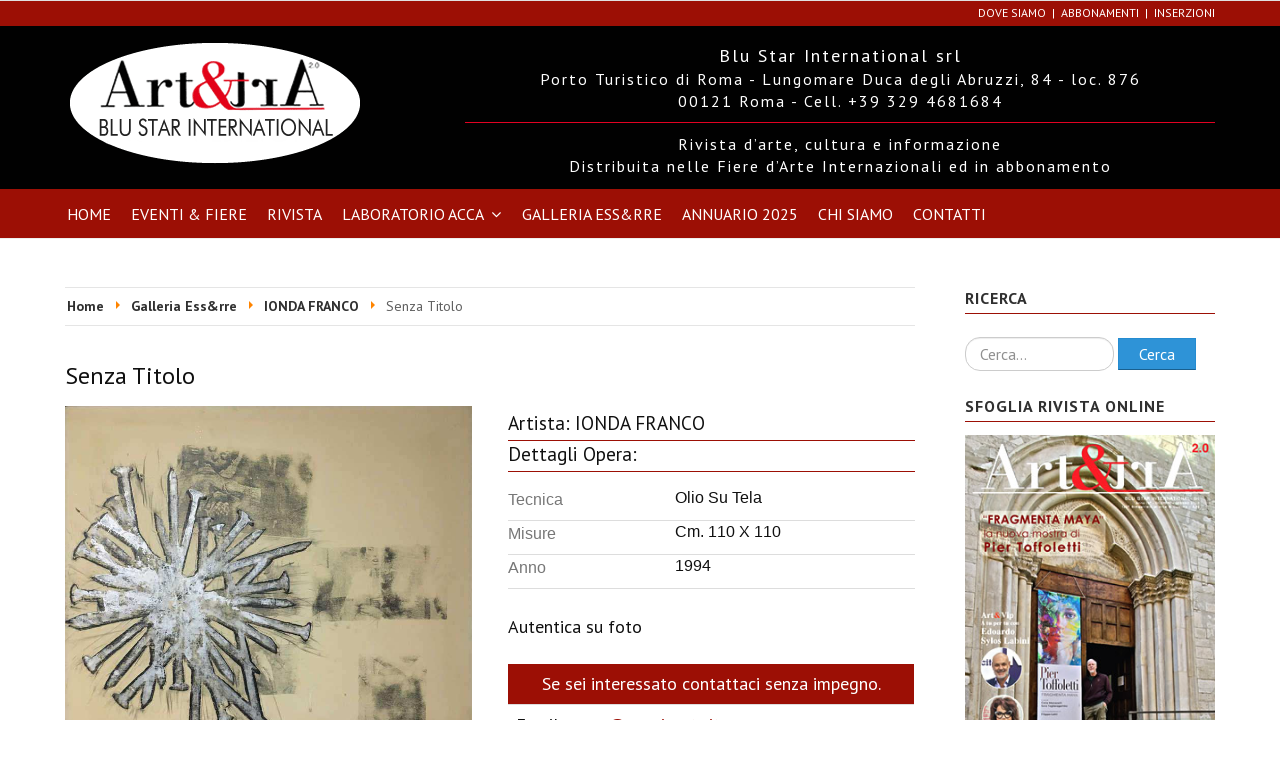

--- FILE ---
content_type: text/html; charset=utf-8
request_url: https://www.accainarte.it/galleria-ess-rre/ionda-franco/163-senza-titolo.html
body_size: 15998
content:
<!DOCTYPE html>
<html prefix="og: http://ogp.me/ns#" xmlns="http://www.w3.org/1999/xhtml" xml:lang="it-it" lang="it-it" dir="ltr">
<head>
<!-- Custom code -->
<!-- // Custom code -->
<!-- META FOR IOS & HANDHELD -->
<meta name="viewport" content="width=device-width, initial-scale=1.0, maximum-scale=1.0, user-scalable=no"/>
<style type="text/stylesheet">@-webkit-viewport{width:device-width}@-moz-viewport{width:device-width}@-ms-viewport{width:device-width}@-o-viewport{width:device-width}@viewport{width:device-width}</style>
<meta name="HandheldFriendly" content="true"/>
<meta name="apple-mobile-web-app-capable" content="YES"/>
<!-- //META FOR IOS & HANDHELD -->
<meta name="viewport" content="width=device-width, initial-scale=1.0" />
<base href="https://www.accainarte.it/galleria-ess-rre/ionda-franco/163-senza-titolo.html" />
<meta http-equiv="content-type" content="text/html; charset=utf-8" />
<meta name="keywords" content="rivista,riviste, arte, annuario, roma, sparaci,cultura,acca,edizioni,art,art&amp;tra," />
<meta name="rights" content="Blu Star International Srl Roma" />
<meta name="title" content="Senza Titolo" />
<meta name="author" content="Roberto Sparaci" />
<meta name="description" content="Autentica su foto" />
<meta name="generator" content="Joomla! - Open Source Content Management" />
<link rel="preconnect" href="https://cdnjs.cloudflare.com"  crossorigin />
<link rel="preconnect" href="https://maxcdn.bootstrapcdn.com"  crossorigin />
<link rel="preconnect" href="https://fonts.gstatic.com"  crossorigin />
<link rel="preload" href="/images/logo.png" as="image" />
<link rel="preload" href="/media/com_jchoptimize/cache/js/db9f1825fc41b83db1bbec38b954683658e0e3c78e693eb768448aac6f94bece.js" as="script" />
<link rel="preload" href="/media/com_jchoptimize/cache/js/db9f1825fc41b83db1bbec38b95468361fccc7a8018800ecb4ac43df1c04a965.js" as="script" />
<link rel="preload" href="https://fonts.googleapis.com/css?family=PT+Sans:ital,wght@0,400;0,700;1,400;1,700&display=swap" as="style" onload="this.rel='stylesheet'" />
<link rel="preload" href="/media/com_jchoptimize/cache/css/64305b7720b81cfd24a65fa44f03cbe991c33f428292326ad1c0f1caf52b4001.css" as="style" onload="this.rel='stylesheet'" />
<title>Blu Star International Srl - Roma - Senza Titolo</title>
<link href="/templates/ja_simpli/favicon.ico" rel="shortcut icon" type="image/vnd.microsoft.icon" />
<link href="https://www.accainarte.it/component/search/?Itemid=248&amp;task=viewlink&amp;link_id=163&amp;format=opensearch" rel="search" title="Vai Blu Star International Srl - Roma" type="application/opensearchdescription+xml" />
<style type="text/css">#scrollToTop{cursor:pointer;font-size:0.9em;position:fixed;text-align:center;z-index:9999;-webkit-transition:background-color 0.2s ease-in-out;-moz-transition:background-color 0.2s ease-in-out;-ms-transition:background-color 0.2s ease-in-out;-o-transition:background-color 0.2s ease-in-out;transition:background-color 0.2s ease-in-out;background:#121212;color:#fff;border-radius:3px;padding-left:10px;padding-right:10px;padding-top:10px;padding-bottom:10px;right:20px;bottom:20px}#scrollToTop:hover{background:#9c0f05;color:#fff}#scrollToTop>img{display:block;margin:0 auto}div.mod_search93 input[type="search"]{width:auto}#viewport-shadow #box141,#viewport-shadow #box141 .slide,#viewport-shadow #box141 .slide img{width:100%!important}</style>
<script type="application/json" class="joomla-script-options new">{"csrf.token":"4e074442043dd7829f153efe91211612","system.paths":{"root":"","base":""},"rl_modals":{"class":"modal_link","defaults":{"opacity":"0.8","maxWidth":"95%","maxHeight":"95%","current":"{current} \/ {total}","previous":"prec.","next":"succ.","close":"chiudi","xhrError":"Non \u00e8 stato possibile caricare il contenuto.","imgError":"Non \u00e8 stato possibile caricare l'immagine."},"auto_correct_size":1,"auto_correct_size_delay":0}}</script>
<!--[if lt IE 9]><script src="/media/system/js/html5fallback.js?a99089d71bb148293ce7ca2f034a57ad" type="text/javascript"></script><![endif]-->
<meta property="og:site_name" content="Blu Star International Srl - Roma"/>
<meta property="og:title" content="Senza Titolo"/>
<meta property="og:description" content="Autentica su foto"/>
<meta property="og:url" content="https://www.accainarte.it/galleria-ess-rre/ionda-franco/163-senza-titolo.html"/>
<meta property="og:image" content="https://www.accainarte.it/media/com_mtree/images/listings/o/172.jpg"/>
<!--[if lt IE 9]>
		<script src="/media/jui/js/html5.js"></script>
	<![endif]-->
<!-- Custom color style -->
<!-- Custom code -->
<!-- // Custom code -->
<style id="jch-optimize-critical-css" data-id="ad365493e523670f4e7780728ff0b0070719c37571a1eb8d9a01213d7c873e8b">.images .mt-thumbnails-only-one,.summary-view-image .mt-thumbnails-only-one{list-style:none;margin:0;padding:0}.mt-page-listing .navigate-adjacent-listing{margin-top:2em;padding-top:1.5em;text-align:center;border-top:1px solid #ededed}.mt-page-listing h1{box-sizing:border-box;font-size:1.4em;font-weight:normal;padding:5px 2px}.mt-page-listing h3.listing_details{margin-top:10px;border-bottom:1px solid #9C0F05;padding:0.25rem 0.25rem 0.25rem 0;margin-bottom:0}.mt-page-listing .mt-ld-field{display:inline-block;vertical-align:top;padding:0.10em 0;background-color:transparent;border-bottom:1px solid #ddd}.mt-page-listing .mt-ld-field .caption{display:inline-block;min-height:10px;line-height:1.1;padding:0px;width:40%;font-size:1em;font-family:'Open Sans',sans-serif}.mt-page-listing .images{margin-top:3em}.mt-page-listing .mt-page-ld-style-4 .images{margin-top:0;margin-bottom:1em}.mt-page-listing .mt-page-ld-style-4 h3.listing_details{margin-top:0;padding-top:0}.mt-ld-field .caption{color:#777}h3.listing_details,.mt-ld-property_desc h3,.reviews .title,.map .title,.images .title,.user .title,#contact-form .title{font-size:1.2em;font-weight:500;margin-bottom:10px;padding:0;margin-top:0}#contact-form,.user{margin-top:3em;border:1px solid #CCC;padding:1em;background:#F5F5F5;overflow:hidden}#contact-form .title,.user .title{font-size:1.3em;padding-bottom:0.75em;border-bottom:1px solid #CCC;margin-bottom:1em}.mt-ld-main_stats,.mt-ld-property_details,.mt-ld-property_desc,.map,.reviews,.rating-fav,.actions{margin-top:3em}.mt-ld-property_desc{margin-bottom:10px}.rating-fav{background-color:#F5F5F5;-moz-border-radius:8px;-webkit-border-radius:8px;border-radius:8px;padding:1em}.rating{padding:.15em 0 .65em}.output{font-family:'Open Sans',sans-serif;font-size:1em;text-transform:capitalize;line-height:1.0;margin-right:0;margin-left:0;margin-top:2px;display:block;width:59%;float:right}.summary-view-image{overflow:hidden}.review{overflow:hidden;border-bottom:1px solid #ededed;padding:1em 0 2em}button::-moz-focus-inner{padding:0;border:0}.output{}#listing h1{font-size:1.5em;vertical-align:bottom;text-align:left;margin:.7em 0 .7em 0;padding:0;border-bottom:solid 0px #eee}article,aside,details,figcaption,figure,footer,header,hgroup,nav,section{display:block}html{font-size:100%;-webkit-text-size-adjust:100%;-ms-text-size-adjust:100%}a:focus{outline:thin dotted #333;outline:5px auto -webkit-focus-ring-color;outline-offset:-2px}a:hover,a:active{outline:0}img{width:auto\9;height:auto;max-width:100%;vertical-align:middle;border:0;-ms-interpolation-mode:bicubic}button,input,select,textarea{margin:0;font-size:100%;vertical-align:middle}button,input{*overflow:visible;line-height:normal}button::-moz-focus-inner,input::-moz-focus-inner{padding:0;border:0}button,html input[type="button"],input[type="reset"],input[type="submit"]{cursor:pointer;-webkit-appearance:button}label,select,button,input[type="button"],input[type="reset"],input[type="submit"],input[type="radio"],input[type="checkbox"]{cursor:pointer}input[type="search"]{-webkit-box-sizing:content-box;-moz-box-sizing:content-box;box-sizing:content-box;-webkit-appearance:textfield}input[type="search"]::-webkit-search-decoration,input[type="search"]::-webkit-search-cancel-button{-webkit-appearance:none}textarea{overflow:auto;vertical-align:top}@media print{*{color:#000!important;text-shadow:none!important;background:transparent!important;box-shadow:none!important}a,a:visited{text-decoration:underline}a[href]:after{content:" (" attr(href) ")"}thead{display:table-header-group}tr,img{page-break-inside:avoid}img{max-width:100%!important}p,h2,h3{orphans:3;widows:3}h2,h3{page-break-after:avoid}}body{margin:0;font-family:"Helvetica Neue",Helvetica,Arial,sans-serif;font-size:14px;line-height:20px;color:#333;background-color:#fff}a{color:#08c;text-decoration:none}a:hover,a:focus{color:#005580;text-decoration:underline}.row{margin-left:-20px;*zoom:1}.row:before,.row:after{display:table;line-height:0;content:""}.row:after{clear:both}[class*="span"]{float:left;min-height:1px;margin-left:20px}.container,.navbar-static-top .container,.navbar-fixed-top .container,.navbar-fixed-bottom .container{width:940px}.span12{width:940px}.span9{width:700px}.span8{width:620px}.span6{width:460px}.span4{width:300px}.span3{width:220px}.span1{width:60px}.row-fluid{width:100%;*zoom:1}.row-fluid:before,.row-fluid:after{display:table;line-height:0;content:""}.row-fluid:after{clear:both}.row-fluid [class*="span"]{display:block;float:left;width:100%;min-height:30px;margin-left:2.127659574468085%;*margin-left:2.074468085106383%;-webkit-box-sizing:border-box;-moz-box-sizing:border-box;box-sizing:border-box}.row-fluid [class*="span"]:first-child{margin-left:0}.row-fluid .span12{width:100%;*width:99.94680851063829%}.row-fluid .span6{width:48.93617021276595%;*width:48.88297872340425%}.row-fluid .span1{width:6.382978723404255%;*width:6.329787234042553%}.container{margin-right:auto;margin-left:auto;*zoom:1}.container:before,.container:after{display:table;line-height:0;content:""}.container:after{clear:both}p{margin:0 0 10px}small{font-size:85%}strong{font-weight:bold}em{font-style:italic}h1,h2,h3,h4,h5,h6{margin:10px 0;font-family:inherit;font-weight:bold;line-height:20px;color:inherit;text-rendering:optimizelegibility}h1,h2,h3{line-height:40px}h1{font-size:38.5px}h2{font-size:31.5px}h3{font-size:24.5px}h4{font-size:17.5px}h5{font-size:14px}h6{font-size:11.9px}ul,ol{padding:0;margin:0 0 10px 25px}ul ul,ul ol,ol ol,ol ul{margin-bottom:0}li{line-height:20px}ul.unstyled,ol.unstyled{margin-left:0;list-style:none}dl{margin-bottom:20px}dt,dd{line-height:20px}dt{font-weight:bold}dd{margin-left:10px}hr{margin:20px 0;border:0;border-top:1px solid #eee;border-bottom:1px solid #fff}form{margin:0 0 20px}label,input,button,select,textarea{font-size:14px;font-weight:normal;line-height:20px}input,button,select,textarea{font-family:"Helvetica Neue",Helvetica,Arial,sans-serif}label{display:block;margin-bottom:5px}select,textarea,input[type="text"],input[type="password"],input[type="datetime"],input[type="datetime-local"],input[type="date"],input[type="month"],input[type="time"],input[type="week"],input[type="number"],input[type="email"],input[type="url"],input[type="search"],input[type="tel"],input[type="color"],.uneditable-input{display:inline-block;height:20px;padding:4px 6px;margin-bottom:10px;font-size:14px;line-height:20px;color:#555;vertical-align:middle;-webkit-border-radius:4px;-moz-border-radius:4px;border-radius:4px}input,textarea,.uneditable-input{width:206px}textarea{height:auto}textarea,input[type="text"],input[type="password"],input[type="datetime"],input[type="datetime-local"],input[type="date"],input[type="month"],input[type="time"],input[type="week"],input[type="number"],input[type="email"],input[type="url"],input[type="search"],input[type="tel"],input[type="color"],.uneditable-input{background-color:#fff;border:1px solid #ccc;-webkit-box-shadow:inset 0 1px 1px rgba(0,0,0,0.075);-moz-box-shadow:inset 0 1px 1px rgba(0,0,0,0.075);box-shadow:inset 0 1px 1px rgba(0,0,0,0.075);-webkit-transition:border linear .2s,box-shadow linear .2s;-moz-transition:border linear .2s,box-shadow linear .2s;-o-transition:border linear .2s,box-shadow linear .2s;transition:border linear .2s,box-shadow linear .2s}textarea:focus,input[type="text"]:focus,input[type="password"]:focus,input[type="datetime"]:focus,input[type="datetime-local"]:focus,input[type="date"]:focus,input[type="month"]:focus,input[type="time"]:focus,input[type="week"]:focus,input[type="number"]:focus,input[type="email"]:focus,input[type="url"]:focus,input[type="search"]:focus,input[type="tel"]:focus,input[type="color"]:focus,.uneditable-input:focus{border-color:rgba(82,168,236,0.8);outline:0;outline:thin dotted \9;-webkit-box-shadow:inset 0 1px 1px rgba(0,0,0,0.075),0 0 8px rgba(82,168,236,0.6);-moz-box-shadow:inset 0 1px 1px rgba(0,0,0,0.075),0 0 8px rgba(82,168,236,0.6);box-shadow:inset 0 1px 1px rgba(0,0,0,0.075),0 0 8px rgba(82,168,236,0.6)}input[type="radio"],input[type="checkbox"]{margin:4px 0 0;margin-top:1px \9;*margin-top:0;line-height:normal}input[type="file"],input[type="image"],input[type="submit"],input[type="reset"],input[type="button"],input[type="radio"],input[type="checkbox"]{width:auto}select,input[type="file"]{height:30px;*margin-top:4px;line-height:30px}select{width:220px;background-color:#fff;border:1px solid #ccc}select:focus,input[type="file"]:focus,input[type="radio"]:focus,input[type="checkbox"]:focus{outline:thin dotted #333;outline:5px auto -webkit-focus-ring-color;outline-offset:-2px}.uneditable-input,.uneditable-textarea{color:#999;cursor:not-allowed;background-color:#fcfcfc;border-color:#ccc;-webkit-box-shadow:inset 0 1px 2px rgba(0,0,0,0.025);-moz-box-shadow:inset 0 1px 2px rgba(0,0,0,0.025);box-shadow:inset 0 1px 2px rgba(0,0,0,0.025)}.uneditable-input{overflow:hidden;white-space:nowrap}.uneditable-textarea{width:auto;height:auto}input:-moz-placeholder,textarea:-moz-placeholder{color:#999}input:-ms-input-placeholder,textarea:-ms-input-placeholder{color:#999}input::-webkit-input-placeholder,textarea::-webkit-input-placeholder{color:#999}.input-medium{width:150px}input,textarea,.uneditable-input{margin-left:0}input:focus:invalid,textarea:focus:invalid,select:focus:invalid{color:#b94a48;border-color:#ee5f5b}input:focus:invalid:focus,textarea:focus:invalid:focus,select:focus:invalid:focus{border-color:#e9322d;-webkit-box-shadow:0 0 6px #f8b9b7;-moz-box-shadow:0 0 6px #f8b9b7;box-shadow:0 0 6px #f8b9b7}input.search-query{padding-right:14px;padding-right:4px \9;padding-left:14px;padding-left:4px \9;margin-bottom:0;-webkit-border-radius:15px;-moz-border-radius:15px;border-radius:15px}.form-search input,.form-inline input,.form-horizontal input,.form-search textarea,.form-inline textarea,.form-horizontal textarea,.form-search select,.form-inline select,.form-horizontal select,.form-search .help-inline,.form-inline .help-inline,.form-horizontal .help-inline,.form-search .uneditable-input,.form-inline .uneditable-input,.form-horizontal .uneditable-input,.form-search .input-prepend,.form-inline .input-prepend,.form-horizontal .input-prepend,.form-search .input-append,.form-inline .input-append,.form-horizontal .input-append{display:inline-block;*display:inline;margin-bottom:0;vertical-align:middle;*zoom:1}.form-search label,.form-inline label,.form-search .btn-group,.form-inline .btn-group{display:inline-block}.form-search .input-append,.form-inline .input-append,.form-search .input-prepend,.form-inline .input-prepend{margin-bottom:0}table{max-width:100%;background-color:transparent;border-collapse:collapse;border-spacing:0}.table{width:100%;margin-bottom:20px}.table th,.table td{padding:8px;line-height:20px;text-align:left;vertical-align:top;border-top:1px solid #ddd}.table th{font-weight:bold}.table thead th{vertical-align:bottom}.table caption+thead tr:first-child th,.table caption+thead tr:first-child td,.table colgroup+thead tr:first-child th,.table colgroup+thead tr:first-child td,.table thead:first-child tr:first-child th,.table thead:first-child tr:first-child td{border-top:0}.collapse{position:relative;height:0;overflow:hidden;-webkit-transition:height .35s ease;-moz-transition:height .35s ease;-o-transition:height .35s ease;transition:height .35s ease}.btn{display:inline-block;*display:inline;padding:4px 12px;margin-bottom:0;*margin-left:.3em;font-size:14px;line-height:20px;color:#333;text-align:center;text-shadow:0 1px 1px rgba(255,255,255,0.75);vertical-align:middle;cursor:pointer;background-color:#f5f5f5;*background-color:#e6e6e6;background-image:-moz-linear-gradient(top,#fff,#e6e6e6);background-image:-webkit-gradient(linear,0 0,0 100%,from(#fff),to(#e6e6e6));background-image:-webkit-linear-gradient(top,#fff,#e6e6e6);background-image:-o-linear-gradient(top,#fff,#e6e6e6);background-image:linear-gradient(to bottom,#fff,#e6e6e6);background-repeat:repeat-x;border:1px solid #ccc;*border:0;border-color:#e6e6e6 #e6e6e6 #bfbfbf;border-color:rgba(0,0,0,0.1) rgba(0,0,0,0.1) rgba(0,0,0,0.25);border-bottom-color:#b3b3b3;-webkit-border-radius:4px;-moz-border-radius:4px;border-radius:4px;filter:progid:DXImageTransform.Microsoft.gradient(startColorstr='#ffffffff',endColorstr='#ffe6e6e6',GradientType=0);filter:progid:DXImageTransform.Microsoft.gradient(enabled=false);*zoom:1;-webkit-box-shadow:inset 0 1px 0 rgba(255,255,255,0.2),0 1px 2px rgba(0,0,0,0.05);-moz-box-shadow:inset 0 1px 0 rgba(255,255,255,0.2),0 1px 2px rgba(0,0,0,0.05);box-shadow:inset 0 1px 0 rgba(255,255,255,0.2),0 1px 2px rgba(0,0,0,0.05)}.btn:hover,.btn:focus,.btn:active,.btn.active,.btn.disabled,.btn[disabled]{color:#333;background-color:#e6e6e6;*background-color:#d9d9d9}.btn:active,.btn.active{background-color:#ccc \9}.btn:first-child{*margin-left:0}.btn:hover,.btn:focus{color:#333;text-decoration:none;background-position:0 -15px;-webkit-transition:background-position .1s linear;-moz-transition:background-position .1s linear;-o-transition:background-position .1s linear;transition:background-position .1s linear}.btn:focus{outline:thin dotted #333;outline:5px auto -webkit-focus-ring-color;outline-offset:-2px}.btn.active,.btn:active{background-image:none;outline:0;-webkit-box-shadow:inset 0 2px 4px rgba(0,0,0,0.15),0 1px 2px rgba(0,0,0,0.05);-moz-box-shadow:inset 0 2px 4px rgba(0,0,0,0.15),0 1px 2px rgba(0,0,0,0.05);box-shadow:inset 0 2px 4px rgba(0,0,0,0.15),0 1px 2px rgba(0,0,0,0.05)}.btn.disabled,.btn[disabled]{cursor:default;background-image:none;opacity:.65;filter:alpha(opacity=65);-webkit-box-shadow:none;-moz-box-shadow:none;box-shadow:none}.btn-primary{color:#fff;text-shadow:0 -1px 0 rgba(0,0,0,0.25);background-color:#006dcc;*background-color:#04c;background-image:-moz-linear-gradient(top,#08c,#04c);background-image:-webkit-gradient(linear,0 0,0 100%,from(#08c),to(#04c));background-image:-webkit-linear-gradient(top,#08c,#04c);background-image:-o-linear-gradient(top,#08c,#04c);background-image:linear-gradient(to bottom,#08c,#04c);background-repeat:repeat-x;border-color:#04c #04c #002a80;border-color:rgba(0,0,0,0.1) rgba(0,0,0,0.1) rgba(0,0,0,0.25);filter:progid:DXImageTransform.Microsoft.gradient(startColorstr='#ff0088cc',endColorstr='#ff0044cc',GradientType=0);filter:progid:DXImageTransform.Microsoft.gradient(enabled=false)}.btn-primary:hover,.btn-primary:focus,.btn-primary:active,.btn-primary.active,.btn-primary.disabled,.btn-primary[disabled]{color:#fff;background-color:#04c;*background-color:#003bb3}.btn-primary:active,.btn-primary.active{background-color:#039 \9}button.btn,input[type="submit"].btn{*padding-top:3px;*padding-bottom:3px}button.btn::-moz-focus-inner,input[type="submit"].btn::-moz-focus-inner{padding:0;border:0}.btn-link,.btn-link:active,.btn-link[disabled]{background-color:transparent;background-image:none;-webkit-box-shadow:none;-moz-box-shadow:none;box-shadow:none}.btn-link{color:#08c;cursor:pointer;border-color:transparent;-webkit-border-radius:0;-moz-border-radius:0;border-radius:0}.btn-link:hover,.btn-link:focus{color:#005580;text-decoration:underline;background-color:transparent}.btn-link[disabled]:hover,.btn-link[disabled]:focus{color:#333;text-decoration:none}.btn-group{position:relative;display:inline-block;*display:inline;*margin-left:.3em;font-size:0;white-space:nowrap;vertical-align:middle;*zoom:1}.btn-group:first-child{*margin-left:0}.nav{margin-bottom:20px;margin-left:0;list-style:none}.nav>li>a{display:block}.nav>li>a:hover,.nav>li>a:focus{text-decoration:none;background-color:#eee}.navbar{*position:relative;*z-index:2;margin-bottom:20px;overflow:visible}.navbar-inner{min-height:40px;padding-right:20px;padding-left:20px;background-color:#fafafa;background-image:-moz-linear-gradient(top,#fff,#f2f2f2);background-image:-webkit-gradient(linear,0 0,0 100%,from(#fff),to(#f2f2f2));background-image:-webkit-linear-gradient(top,#fff,#f2f2f2);background-image:-o-linear-gradient(top,#fff,#f2f2f2);background-image:linear-gradient(to bottom,#fff,#f2f2f2);background-repeat:repeat-x;border:1px solid #d4d4d4;-webkit-border-radius:4px;-moz-border-radius:4px;border-radius:4px;filter:progid:DXImageTransform.Microsoft.gradient(startColorstr='#ffffffff',endColorstr='#fff2f2f2',GradientType=0);*zoom:1;-webkit-box-shadow:0 1px 4px rgba(0,0,0,0.065);-moz-box-shadow:0 1px 4px rgba(0,0,0,0.065);box-shadow:0 1px 4px rgba(0,0,0,0.065)}.navbar-inner:before,.navbar-inner:after{display:table;line-height:0;content:""}.navbar-inner:after{clear:both}.navbar .container{width:auto}.nav-collapse.collapse{height:auto;overflow:visible}.navbar .btn,.navbar .btn-group{margin-top:5px}.navbar-static-top{position:static;margin-bottom:0}.navbar-static-top .navbar-inner{-webkit-border-radius:0;-moz-border-radius:0;border-radius:0}.navbar-fixed-top,.navbar-fixed-bottom{position:fixed;right:0;left:0;z-index:1030;margin-bottom:0}.navbar-fixed-top .navbar-inner,.navbar-static-top .navbar-inner{border-width:0 0 1px}.navbar-fixed-top .navbar-inner,.navbar-fixed-bottom .navbar-inner{padding-right:0;padding-left:0;-webkit-border-radius:0;-moz-border-radius:0;border-radius:0}.navbar-static-top .container,.navbar-fixed-top .container,.navbar-fixed-bottom .container{width:940px}.navbar-fixed-top{top:0}.navbar-fixed-top .navbar-inner,.navbar-static-top .navbar-inner{-webkit-box-shadow:0 1px 10px rgba(0,0,0,0.1);-moz-box-shadow:0 1px 10px rgba(0,0,0,0.1);box-shadow:0 1px 10px rgba(0,0,0,0.1)}.navbar-fixed-bottom{bottom:0}.navbar-fixed-bottom .navbar-inner{-webkit-box-shadow:0 -1px 10px rgba(0,0,0,0.1);-moz-box-shadow:0 -1px 10px rgba(0,0,0,0.1);box-shadow:0 -1px 10px rgba(0,0,0,0.1)}.navbar .nav{position:relative;left:0;display:block;float:left;margin:0 10px 0 0}.navbar .nav>li{float:left}.navbar .nav>li>a{float:none;padding:10px 15px 10px;color:#777;text-decoration:none;text-shadow:0 1px 0 #fff}.navbar .nav>li>a:focus,.navbar .nav>li>a:hover{color:#333;text-decoration:none;background-color:transparent}.navbar .nav>.active>a,.navbar .nav>.active>a:hover,.navbar .nav>.active>a:focus{color:#555;text-decoration:none;background-color:#e5e5e5;-webkit-box-shadow:inset 0 3px 8px rgba(0,0,0,0.125);-moz-box-shadow:inset 0 3px 8px rgba(0,0,0,0.125);box-shadow:inset 0 3px 8px rgba(0,0,0,0.125)}.navbar .btn-navbar{display:none;float:right;padding:7px 10px;margin-right:5px;margin-left:5px;color:#fff;text-shadow:0 -1px 0 rgba(0,0,0,0.25);background-color:#ededed;*background-color:#e5e5e5;background-image:-moz-linear-gradient(top,#f2f2f2,#e5e5e5);background-image:-webkit-gradient(linear,0 0,0 100%,from(#f2f2f2),to(#e5e5e5));background-image:-webkit-linear-gradient(top,#f2f2f2,#e5e5e5);background-image:-o-linear-gradient(top,#f2f2f2,#e5e5e5);background-image:linear-gradient(to bottom,#f2f2f2,#e5e5e5);background-repeat:repeat-x;border-color:#e5e5e5 #e5e5e5 #bfbfbf;border-color:rgba(0,0,0,0.1) rgba(0,0,0,0.1) rgba(0,0,0,0.25);filter:progid:DXImageTransform.Microsoft.gradient(startColorstr='#fff2f2f2',endColorstr='#ffe5e5e5',GradientType=0);filter:progid:DXImageTransform.Microsoft.gradient(enabled=false);-webkit-box-shadow:inset 0 1px 0 rgba(255,255,255,0.1),0 1px 0 rgba(255,255,255,0.075);-moz-box-shadow:inset 0 1px 0 rgba(255,255,255,0.1),0 1px 0 rgba(255,255,255,0.075);box-shadow:inset 0 1px 0 rgba(255,255,255,0.1),0 1px 0 rgba(255,255,255,0.075)}.navbar .btn-navbar:hover,.navbar .btn-navbar:focus,.navbar .btn-navbar:active,.navbar .btn-navbar.active,.navbar .btn-navbar.disabled,.navbar .btn-navbar[disabled]{color:#fff;background-color:#e5e5e5;*background-color:#d9d9d9}.navbar .btn-navbar:active,.navbar .btn-navbar.active{background-color:#ccc \9}.breadcrumb{padding:8px 15px;margin:0 0 20px;list-style:none;background-color:#f5f5f5;-webkit-border-radius:4px;-moz-border-radius:4px;border-radius:4px}.breadcrumb>li{display:inline-block;*display:inline;text-shadow:0 1px 0 #fff;*zoom:1}.breadcrumb>li>.divider{padding:0 5px;color:#ccc}.breadcrumb>.active{color:#999}@-ms-viewport{width:device-width}@media(min-width:1200px){.row{margin-left:-30px;*zoom:1}.row:before,.row:after{display:table;line-height:0;content:""}.row:after{clear:both}[class*="span"]{float:left;min-height:1px;margin-left:30px}.container,.navbar-static-top .container,.navbar-fixed-top .container,.navbar-fixed-bottom .container{width:1170px}.span12{width:1170px}.span9{width:870px}.span8{width:770px}.span6{width:570px}.span4{width:370px}.span3{width:270px}.span1{width:70px}.row-fluid{width:100%;*zoom:1}.row-fluid:before,.row-fluid:after{display:table;line-height:0;content:""}.row-fluid:after{clear:both}.row-fluid [class*="span"]{display:block;float:left;width:100%;min-height:30px;margin-left:2.564102564102564%;*margin-left:2.5109110747408616%;-webkit-box-sizing:border-box;-moz-box-sizing:border-box;box-sizing:border-box}.row-fluid [class*="span"]:first-child{margin-left:0}.row-fluid .span12{width:100%;*width:99.94680851063829%}.row-fluid .span6{width:48.717948717948715%;*width:48.664757228587014%}.row-fluid .span1{width:5.982905982905983%;*width:5.929714493544281%}input,textarea,.uneditable-input{margin-left:0}}@media(min-width:768px) and (max-width:979px){.row{margin-left:-20px;*zoom:1}.row:before,.row:after{display:table;line-height:0;content:""}.row:after{clear:both}[class*="span"]{float:left;min-height:1px;margin-left:20px}.container,.navbar-static-top .container,.navbar-fixed-top .container,.navbar-fixed-bottom .container{width:724px}.span12{width:724px}.span9{width:538px}.span8{width:476px}.span6{width:352px}.span4{width:228px}.span3{width:166px}.span1{width:42px}.row-fluid{width:100%;*zoom:1}.row-fluid:before,.row-fluid:after{display:table;line-height:0;content:""}.row-fluid:after{clear:both}.row-fluid [class*="span"]{display:block;float:left;width:100%;min-height:30px;margin-left:2.7624309392265194%;*margin-left:2.709239449864817%;-webkit-box-sizing:border-box;-moz-box-sizing:border-box;box-sizing:border-box}.row-fluid [class*="span"]:first-child{margin-left:0}.row-fluid .span12{width:100%;*width:99.94680851063829%}.row-fluid .span6{width:48.61878453038674%;*width:48.56559304102504%}.row-fluid .span1{width:5.801104972375691%;*width:5.747913483013988%}input,textarea,.uneditable-input{margin-left:0}}@media(max-width:767px){body{padding-right:20px;padding-left:20px}.navbar-fixed-top,.navbar-fixed-bottom,.navbar-static-top{margin-right:-20px;margin-left:-20px}.container{width:auto}.row-fluid{width:100%}.row,.thumbnails{margin-left:0}[class*="span"],.uneditable-input[class*="span"],.row-fluid [class*="span"]{display:block;float:none;width:100%;margin-left:0;-webkit-box-sizing:border-box;-moz-box-sizing:border-box;box-sizing:border-box}.span12,.row-fluid .span12{width:100%;-webkit-box-sizing:border-box;-moz-box-sizing:border-box;box-sizing:border-box}.input-large,.input-xlarge,.input-xxlarge,input[class*="span"],select[class*="span"],textarea[class*="span"],.uneditable-input{display:block;width:100%;min-height:30px;-webkit-box-sizing:border-box;-moz-box-sizing:border-box;box-sizing:border-box}}@media(max-width:480px){.nav-collapse{-webkit-transform:translate3d(0,0,0)}input[type="checkbox"],input[type="radio"]{border:1px solid #ccc}}@media(max-width:979px){body{padding-top:0}.navbar-fixed-top,.navbar-fixed-bottom{position:static}.navbar-fixed-top{margin-bottom:20px}.navbar-fixed-bottom{margin-top:20px}.navbar-fixed-top .navbar-inner,.navbar-fixed-bottom .navbar-inner{padding:5px}.navbar .container{width:auto;padding:0}.nav-collapse{clear:both}.nav-collapse .nav{float:none;margin:0 0 10px}.nav-collapse .nav>li{float:none}.nav-collapse .nav>li>a{margin-bottom:2px}.nav-collapse .nav>li>a,.nav-collapse .dropdown-menu a{padding:9px 15px;font-weight:bold;color:#777;-webkit-border-radius:3px;-moz-border-radius:3px;border-radius:3px}.nav-collapse .nav>li>a:hover,.nav-collapse .nav>li>a:focus,.nav-collapse .dropdown-menu a:hover,.nav-collapse .dropdown-menu a:focus{background-color:#f2f2f2}.nav-collapse .dropdown-menu{position:static;top:auto;left:auto;display:none;float:none;max-width:none;padding:0;margin:0 15px;background-color:transparent;border:0;-webkit-border-radius:0;-moz-border-radius:0;border-radius:0;-webkit-box-shadow:none;-moz-box-shadow:none;box-shadow:none}.nav-collapse .dropdown-menu:before,.nav-collapse .dropdown-menu:after{display:none}.nav-collapse,.nav-collapse.collapse{height:0;overflow:hidden}.navbar .btn-navbar{display:block}}@media(min-width:980px){.nav-collapse.collapse{height:auto!important;overflow:visible!important}}.small{font-size:11px}iframe,svg{max-width:100%}hr.hr-condensed{margin:10px 0}.element-invisible{position:absolute;padding:0;margin:0;border:0;height:1px;width:1px;overflow:hidden}.element-invisible:focus{width:auto;height:auto;overflow:auto;background:#eee;color:#000;padding:1em}.dropdown-menu{text-align:left}.fa{display:inline-block;font:normal normal normal 14px/1 FontAwesome;font-size:inherit;text-rendering:auto;-webkit-font-smoothing:antialiased;-moz-osx-font-smoothing:grayscale;transform:translate(0,0)}:root .fa-rotate-90,:root .fa-rotate-180,:root .fa-rotate-270,:root .fa-flip-horizontal,:root .fa-flip-vertical{filter:none}.fa-navicon:before,.fa-reorder:before,.fa-bars:before{content:"\f0c9"}@supports (not (scale:-1)) and (-webkit-hyphens:none){}.fa{display:inline-block;font:normal normal normal 14px/1 FontAwesome;font-size:inherit;text-rendering:auto;-webkit-font-smoothing:antialiased;-moz-osx-font-smoothing:grayscale}.fa-rotate-90{filter:progid:DXImageTransform.Microsoft.BasicImage(rotation=1);-webkit-transform:rotate(90deg);-ms-transform:rotate(90deg);transform:rotate(90deg)}.fa-rotate-180{filter:progid:DXImageTransform.Microsoft.BasicImage(rotation=2);-webkit-transform:rotate(180deg);-ms-transform:rotate(180deg);transform:rotate(180deg)}.fa-rotate-270{filter:progid:DXImageTransform.Microsoft.BasicImage(rotation=3);-webkit-transform:rotate(270deg);-ms-transform:rotate(270deg);transform:rotate(270deg)}.fa-flip-horizontal{filter:progid:DXImageTransform.Microsoft.BasicImage(rotation=0,mirror=1);-webkit-transform:scale(-1,1);-ms-transform:scale(-1,1);transform:scale(-1,1)}.fa-flip-vertical{filter:progid:DXImageTransform.Microsoft.BasicImage(rotation=2,mirror=1);-webkit-transform:scale(1,-1);-ms-transform:scale(1,-1);transform:scale(1,-1)}:root .fa-rotate-90,:root .fa-rotate-180,:root .fa-rotate-270,:root .fa-flip-horizontal,:root .fa-flip-vertical{filter:none}.fa-navicon:before,.fa-reorder:before,.fa-bars:before{content:"\f0c9"}article,aside,details,figcaption,figure,footer,header,inalto,hgroup,nav,section{display:block}html{font-size:100%;-webkit-text-size-adjust:100%;-ms-text-size-adjust:100%}a:focus{outline:thin dotted #333;outline:5px auto -webkit-focus-ring-color;outline-offset:-2px}a:hover,a:active{outline:0}sub,sup{position:relative;font-size:75%;line-height:0;vertical-align:baseline}sup{top:-0.5em}sub{bottom:-0.25em}img{max-width:100%;width:auto\9;height:auto;vertical-align:middle;border:0;-ms-interpolation-mode:bicubic}button,input,select,textarea{margin:0;font-size:100%;vertical-align:middle}button,input{*overflow:visible;line-height:normal}button::-moz-focus-inner,input::-moz-focus-inner{padding:0;border:0}button,html input[type="button"],input[type="reset"],input[type="submit"]{-webkit-appearance:button;cursor:pointer}label,select,button,input[type="button"],input[type="reset"],input[type="submit"],input[type="radio"],input[type="checkbox"]{cursor:pointer}input[type="search"]{box-sizing:content-box;-webkit-appearance:textfield}input[type="search"]::-webkit-search-decoration,input[type="search"]::-webkit-search-cancel-button{-webkit-appearance:none}textarea{overflow:auto;vertical-align:top}@media print{*{text-shadow:none !important;color:#000 !important;background:transparent !important;box-shadow:none !important}a,a:visited{text-decoration:underline}a[href]:after{content:" (" attr(href) ")"}pre,blockquote{border:1px solid #999;page-break-inside:avoid}thead{display:table-header-group}tr,img{page-break-inside:avoid}img{max-width:100% !important}p,h2,h3{orphans:3;widows:3}h2,h3{page-break-after:avoid}}.row{margin-left:-40px;*zoom:1}.row:before,.row:after{display:table;content:"";line-height:0}.row:after{clear:both}[class*="span"]{float:left;min-height:1px;margin-left:40px}.container,.navbar-static-top .container,.navbar-fixed-top .container,.navbar-fixed-bottom .container{width:980px}.span12{width:980px}.span9{width:725px}.span8{width:640px}.span6{width:470px}.span4{width:300px}.span3{width:215px}.span1{width:45px}.row-fluid{width:100%;*zoom:1}.row-fluid:before,.row-fluid:after{display:table;content:"";line-height:0}.row-fluid:after{clear:both}.row-fluid [class*="span"]{display:block;width:100%;min-height:34px;box-sizing:border-box;float:left;margin-left:4.08163265%;*margin-left:4.03061224%}.row-fluid [class*="span"]:first-child{margin-left:0}.row-fluid .span12{width:100%;*width:99.94897959%}.row-fluid .span6{width:47.95918367%;*width:47.90816327%}.row-fluid .span1{width:4.59183673%;*width:4.54081633%}.container{margin-right:auto;margin-left:auto;*zoom:1}.container:before,.container:after{display:table;content:"";line-height:0}.container:after{clear:both}code,pre{padding:0 3px 2px;font-family:Monaco,Menlo,Consolas,"Courier New",monospace;font-size:14px;color:#303030;border-radius:3px}code{padding:2px 4px;color:#d14;background-color:#f7f7f9;border:1px solid #e1e1e8;white-space:nowrap}pre{display:block;padding:11.5px;margin:0 0 12px;font-size:15px;line-height:24px;word-break:break-all;word-wrap:break-word;white-space:pre;white-space:pre-wrap;background-color:#f5f5f5;border:1px solid #ccc;border:1px solid rgba(0,0,0,0.15);border-radius:0}form{margin:0 0}label,input,button,select,textarea{font-size:16px;font-weight:normal;line-height:24px}input,button,select,textarea{font-family:"PT Sans","Helvetica Neue",Helvetica,Arial,sans-serif}label{display:block;margin-bottom:5px}select,textarea,input[type="text"],input[type="password"],input[type="datetime"],input[type="datetime-local"],input[type="date"],input[type="month"],input[type="time"],input[type="week"],input[type="number"],input[type="email"],input[type="url"],input[type="search"],input[type="tel"],input[type="color"],.uneditable-input{display:inline-block;height:24px;padding:4px 6px;margin-bottom:12px;font-size:16px;line-height:24px;color:#606060;border-radius:0;vertical-align:middle}input,textarea,.uneditable-input{width:206px}textarea{height:auto}textarea,input[type="text"],input[type="password"],input[type="datetime"],input[type="datetime-local"],input[type="date"],input[type="month"],input[type="time"],input[type="week"],input[type="number"],input[type="email"],input[type="url"],input[type="search"],input[type="tel"],input[type="color"],.uneditable-input{background-color:#fff;border:1px solid #ccc;box-shadow:inset 0 1px 1px rgba(0,0,0,0.075);-webkit-transition:border linear .2s,box-shadow linear .2s;transition:border linear .2s,box-shadow linear .2s}textarea:focus,input[type="text"]:focus,input[type="password"]:focus,input[type="datetime"]:focus,input[type="datetime-local"]:focus,input[type="date"]:focus,input[type="month"]:focus,input[type="time"]:focus,input[type="week"]:focus,input[type="number"]:focus,input[type="email"]:focus,input[type="url"]:focus,input[type="search"]:focus,input[type="tel"]:focus,input[type="color"]:focus,.uneditable-input:focus{border-color:rgba(82,168,236,0.8);outline:0;outline:thin dotted \9;box-shadow:inset 0 1px 1px rgba(0,0,0,.075),0 0 8px rgba(82,168,236,.6)}input[type="radio"],input[type="checkbox"]{margin:4px 0 0;*margin-top:0;margin-top:1px \9;line-height:normal}input[type="file"],input[type="image"],input[type="submit"],input[type="reset"],input[type="button"],input[type="radio"],input[type="checkbox"]{width:auto}select,input[type="file"]{height:34px;*margin-top:4px;line-height:34px}select{width:220px;border:1px solid #ccc;background-color:#fff}select:focus,input[type="file"]:focus,input[type="radio"]:focus,input[type="checkbox"]:focus{outline:thin dotted #333;outline:5px auto -webkit-focus-ring-color;outline-offset:-2px}.uneditable-input,.uneditable-textarea{color:#909090;background-color:#fcfcfc;border-color:#ccc;box-shadow:inset 0 1px 2px rgba(0,0,0,0.025);cursor:not-allowed}.uneditable-input{overflow:hidden;white-space:nowrap}.uneditable-textarea{width:auto;height:auto}input:-moz-placeholder,textarea:-moz-placeholder{color:#909090}input:-ms-input-placeholder,textarea:-ms-input-placeholder{color:#909090}input::-webkit-input-placeholder,textarea::-webkit-input-placeholder{color:#909090}.input-medium{width:150px}.input-large{width:210px}.input-xlarge{width:270px}.input-xxlarge{width:530px}input[class*="span"],select[class*="span"],textarea[class*="span"],.uneditable-input[class*="span"],.row-fluid input[class*="span"],.row-fluid select[class*="span"],.row-fluid textarea[class*="span"],.row-fluid .uneditable-input[class*="span"]{float:none;margin-left:0}.input-append input[class*="span"],.input-append .uneditable-input[class*="span"],.input-prepend input[class*="span"],.input-prepend .uneditable-input[class*="span"],.row-fluid input[class*="span"],.row-fluid select[class*="span"],.row-fluid textarea[class*="span"],.row-fluid .uneditable-input[class*="span"],.row-fluid .input-prepend [class*="span"],.row-fluid .input-append [class*="span"]{display:inline-block}input,textarea,.uneditable-input{margin-left:0}input:focus:invalid,textarea:focus:invalid,select:focus:invalid{color:#b94a48;border-color:#ee5f5b}input:focus:invalid:focus,textarea:focus:invalid:focus,select:focus:invalid:focus{border-color:#e9322d;box-shadow:0 0 6px #f8b9b7}.help-block,.help-inline{color:#565656}.help-block{display:block;margin-bottom:12px}.help-inline{display:inline-block;*display:inline;*zoom:1;vertical-align:middle;padding-left:5px}.input-append,.input-prepend{display:inline-block;margin-bottom:12px;vertical-align:middle;font-size:0;white-space:nowrap}.input-append input,.input-prepend input,.input-append select,.input-prepend select,.input-append .uneditable-input,.input-prepend .uneditable-input,.input-append .dropdown-menu,.input-prepend .dropdown-menu,.input-append .popover,.input-prepend .popover{font-size:16px}.input-append input,.input-prepend input,.input-append select,.input-prepend select,.input-append .uneditable-input,.input-prepend .uneditable-input{position:relative;margin-bottom:0;*margin-left:0;vertical-align:top;border-radius:0 0 0 0}.input-append input:focus,.input-prepend input:focus,.input-append select:focus,.input-prepend select:focus,.input-append .uneditable-input:focus,.input-prepend .uneditable-input:focus{z-index:2}.input-append input,.input-append select,.input-append .uneditable-input{border-radius:0 0 0 0}input.search-query{padding-right:14px;padding-right:4px \9;padding-left:14px;padding-left:4px \9;margin-bottom:0;border-radius:15px}.form-search input,.form-inline input,.form-horizontal input,.form-search textarea,.form-inline textarea,.form-horizontal textarea,.form-search select,.form-inline select,.form-horizontal select,.form-search .help-inline,.form-inline .help-inline,.form-horizontal .help-inline,.form-search .uneditable-input,.form-inline .uneditable-input,.form-horizontal .uneditable-input,.form-search .input-prepend,.form-inline .input-prepend,.form-horizontal .input-prepend,.form-search .input-append,.form-inline .input-append,.form-horizontal .input-append{display:inline-block;*display:inline;*zoom:1;margin-bottom:0;vertical-align:middle}.form-search label,.form-inline label,.form-search .btn-group,.form-inline .btn-group{display:inline-block}.form-search .input-append,.form-inline .input-append,.form-search .input-prepend,.form-inline .input-prepend{margin-bottom:0}table{max-width:100%;background-color:transparent;border-collapse:collapse;border-spacing:0}.table{width:100%;margin-bottom:24px}.table th,.table td{padding:8px;line-height:24px;text-align:left;vertical-align:top;border-top:1px solid #ddd}.table th{font-weight:bold}.table thead th{vertical-align:bottom}.table caption+thead tr:first-child th,.table caption+thead tr:first-child td,.table colgroup+thead tr:first-child th,.table colgroup+thead tr:first-child td,.table thead:first-child tr:first-child th,.table thead:first-child tr:first-child td{border-top:0}.dropup,.dropdown{position:relative}.dropdown-menu{position:absolute;top:100%;left:0;z-index:2;display:none;float:left;min-width:160px;padding:5px 0;margin:2px 0 0;list-style:none;background-color:#fff;border:1px solid #ccc;border:1px solid #303030;*border-right-width:2px;*border-bottom-width:2px;border-radius:6px;box-shadow:0 5px 10px rgba(0,0,0,0.2);background-clip:padding-box}.collapse{position:relative;height:0;overflow:hidden;-webkit-transition:height .35s ease;transition:height .35s ease}.btn{display:inline-block;*display:inline;*zoom:1;padding:4px 12px;margin-bottom:0;font-size:16px;text-align:center;vertical-align:middle;cursor:pointer;color:#303030;background-color:#f5f5f5;background-image:-webkit-gradient(linear,0 0,0 100%,from(#fff),to(#e6e6e6));background-image:-webkit-linear-gradient(top,#fff,#e6e6e6);background-image:linear-gradient(to bottom,#fff,#e6e6e6);background-repeat:repeat-x;filter:progid:DXImageTransform.Microsoft.gradient(startColorstr='#ffffffff',endColorstr='#ffe6e6e6',GradientType=0);border-color:#e6e6e6 #e6e6e6 #bfbfbf;*background-color:#e6e6e6;filter:progid:DXImageTransform.Microsoft.gradient(enabled = false);border:1px solid #ccc;*border:0;border-bottom-color:#b3b3b3;border-radius:0;*margin-left:.3em;box-shadow:inset 0 1px 0 rgba(255,255,255,.2),0 1px 2px rgba(0,0,0,.05)}.btn:hover,.btn:focus,.btn:active,.btn.active,.btn.disabled,.btn[disabled]{color:#303030;background-color:#e6e6e6;*background-color:#d9d9d9}.btn:active,.btn.active{background-color:#ccc \9}.btn:first-child{*margin-left:0}.btn:hover,.btn:focus{color:#303030;text-decoration:none;background-position:0 -15px;-webkit-transition:background-position .1s linear;transition:background-position .1s linear}.btn:focus{outline:thin dotted #333;outline:5px auto -webkit-focus-ring-color;outline-offset:-2px}.btn.active,.btn:active{background-image:none;outline:0;box-shadow:inset 0 2px 4px rgba(0,0,0,.15),0 1px 2px rgba(0,0,0,.05)}.btn.disabled,.btn[disabled]{cursor:default;background-image:none;opacity:.65;filter:alpha(opacity=65);box-shadow:none}.btn-primary.active,.btn-warning.active,.btn-danger.active,.btn-success.active,.btn-info.active,.btn-inverse.active{color:rgba(255,255,255,0.75)}.btn-primary{color:#fff;text-shadow:0 -1px 0 rgba(0,0,0,0.25);background-color:#2e93d7;background-image:-webkit-gradient(linear,0 0,0 100%,from(#3498db),to(#258cd1));background-image:-webkit-linear-gradient(top,#3498db,#258cd1);background-image:linear-gradient(to bottom,#3498db,#258cd1);background-repeat:repeat-x;filter:progid:DXImageTransform.Microsoft.gradient(startColorstr='#ff3498db',endColorstr='#ff258cd1',GradientType=0);border-color:#258cd1 #258cd1 #196090;*background-color:#258cd1;filter:progid:DXImageTransform.Microsoft.gradient(enabled = false)}.btn-primary:hover,.btn-primary:focus,.btn-primary:active,.btn-primary.active,.btn-primary.disabled,.btn-primary[disabled]{color:#fff;background-color:#258cd1;*background-color:#217dbb}.btn-primary:active,.btn-primary.active{background-color:#1d6fa5 \9}.btn-warning{color:#fff;text-shadow:0 -1px 0 rgba(0,0,0,0.25);background-color:#f5ae3e;background-image:-webkit-gradient(linear,0 0,0 100%,from(#f7ba5b),to(#f39c12));background-image:-webkit-linear-gradient(top,#f7ba5b,#f39c12);background-image:linear-gradient(to bottom,#f7ba5b,#f39c12);background-repeat:repeat-x;filter:progid:DXImageTransform.Microsoft.gradient(startColorstr='#fff7ba5b',endColorstr='#fff39c12',GradientType=0);border-color:#f39c12 #f39c12 #b06f09;*background-color:#f39c12;filter:progid:DXImageTransform.Microsoft.gradient(enabled = false)}.btn-warning:hover,.btn-warning:focus,.btn-warning:active,.btn-warning.active,.btn-warning.disabled,.btn-warning[disabled]{color:#fff;background-color:#f39c12;*background-color:#e08e0b}.btn-warning:active,.btn-warning.active{background-color:#c87f0a \9}.btn-danger{color:#fff;text-shadow:0 -1px 0 rgba(0,0,0,0.25);background-color:#da4f49;background-image:-webkit-gradient(linear,0 0,0 100%,from(#ee5f5b),to(#bd362f));background-image:-webkit-linear-gradient(top,#ee5f5b,#bd362f);background-image:linear-gradient(to bottom,#ee5f5b,#bd362f);background-repeat:repeat-x;filter:progid:DXImageTransform.Microsoft.gradient(startColorstr='#ffee5f5b',endColorstr='#ffbd362f',GradientType=0);border-color:#bd362f #bd362f #802420;*background-color:#bd362f;filter:progid:DXImageTransform.Microsoft.gradient(enabled = false)}.btn-danger:hover,.btn-danger:focus,.btn-danger:active,.btn-danger.active,.btn-danger.disabled,.btn-danger[disabled]{color:#fff;background-color:#bd362f;*background-color:#a9302a}.btn-danger:active,.btn-danger.active{background-color:#942a25 \9}.btn-success{color:#fff;text-shadow:0 -1px 0 rgba(0,0,0,0.25);background-color:#5bb75b;background-image:-webkit-gradient(linear,0 0,0 100%,from(#62c462),to(#51a351));background-image:-webkit-linear-gradient(top,#62c462,#51a351);background-image:linear-gradient(to bottom,#62c462,#51a351);background-repeat:repeat-x;filter:progid:DXImageTransform.Microsoft.gradient(startColorstr='#ff62c462',endColorstr='#ff51a351',GradientType=0);border-color:#51a351 #51a351 #387038;*background-color:#51a351;filter:progid:DXImageTransform.Microsoft.gradient(enabled = false)}.btn-success:hover,.btn-success:focus,.btn-success:active,.btn-success.active,.btn-success.disabled,.btn-success[disabled]{color:#fff;background-color:#51a351;*background-color:#499249}.btn-success:active,.btn-success.active{background-color:#408140 \9}.btn-info{color:#fff;text-shadow:0 -1px 0 rgba(0,0,0,0.25);background-color:#49afcd;background-image:-webkit-gradient(linear,0 0,0 100%,from(#5bc0de),to(#2f96b4));background-image:-webkit-linear-gradient(top,#5bc0de,#2f96b4);background-image:linear-gradient(to bottom,#5bc0de,#2f96b4);background-repeat:repeat-x;filter:progid:DXImageTransform.Microsoft.gradient(startColorstr='#ff5bc0de',endColorstr='#ff2f96b4',GradientType=0);border-color:#2f96b4 #2f96b4 #1f6377;*background-color:#2f96b4;filter:progid:DXImageTransform.Microsoft.gradient(enabled = false)}.btn-info:hover,.btn-info:focus,.btn-info:active,.btn-info.active,.btn-info.disabled,.btn-info[disabled]{color:#fff;background-color:#2f96b4;*background-color:#2a85a0}.btn-info:active,.btn-info.active{background-color:#24748c \9}.btn-inverse{color:#fff;text-shadow:0 -1px 0 rgba(0,0,0,0.25);background-color:#2f2f2f;background-image:-webkit-gradient(linear,0 0,0 100%,from(#444),to(#101010));background-image:-webkit-linear-gradient(top,#444,#101010);background-image:linear-gradient(to bottom,#444,#101010);background-repeat:repeat-x;filter:progid:DXImageTransform.Microsoft.gradient(startColorstr='#ff444444',endColorstr='#ff101010',GradientType=0);border-color:#101010 #101010 #000;*background-color:#101010;filter:progid:DXImageTransform.Microsoft.gradient(enabled = false)}.btn-inverse:hover,.btn-inverse:focus,.btn-inverse:active,.btn-inverse.active,.btn-inverse.disabled,.btn-inverse[disabled]{color:#fff;background-color:#101010;*background-color:#030303}.btn-inverse:active,.btn-inverse.active{background-color:#000 \9}button.btn,input[type="submit"].btn{*padding-top:3px;*padding-bottom:3px}button.btn::-moz-focus-inner,input[type="submit"].btn::-moz-focus-inner{padding:0;border:0}.btn-link,.btn-link:active,.btn-link[disabled]{background-color:transparent;background-image:none;box-shadow:none}.btn-link{border-color:transparent;cursor:pointer;color:#3498db;border-radius:0}.btn-link:hover,.btn-link:focus{color:#303030;text-decoration:underline;background-color:transparent}.btn-link[disabled]:hover,.btn-link[disabled]:focus{color:#303030;text-decoration:none}.btn-group{position:relative;display:inline-block;*display:inline;*zoom:1;font-size:0;vertical-align:middle;white-space:nowrap;*margin-left:.3em}.btn-group:first-child{*margin-left:0}.nav{margin-left:0;margin-bottom:24px;list-style:none}.nav>li>a{display:block}.nav>li>a:hover,.nav>li>a:focus{text-decoration:none;background-color:#e0e0e0}.navbar{overflow:visible;margin-bottom:24px;*position:relative;*z-index:2}.navbar-inner{min-height:48px;padding-left:20px;padding-right:20px;background-color:#fff;background-image:-webkit-gradient(linear,0 0,0 100%,from(#fff),to(#fff));background-image:-webkit-linear-gradient(top,#fff,#fff);background-image:linear-gradient(to bottom,#fff,#fff);background-repeat:repeat-x;filter:progid:DXImageTransform.Microsoft.gradient(startColorstr='#ffffffff',endColorstr='#ffffffff',GradientType=0);border:1px solid #e0e0e0;border-radius:0;box-shadow:0 1px 4px rgba(0,0,0,0.065);*zoom:1}.navbar-inner:before,.navbar-inner:after{display:table;content:"";line-height:0}.navbar-inner:after{clear:both}.navbar .container{width:auto}.nav-collapse.collapse{height:auto;overflow:visible}.navbar .btn,.navbar .btn-group{margin-top:9px}.navbar-static-top{position:static;margin-bottom:0}.navbar-static-top .navbar-inner{border-radius:0}.navbar-fixed-top,.navbar-fixed-bottom{position:fixed;right:0;left:0;z-index:1030;margin-bottom:0}.navbar-fixed-top .navbar-inner,.navbar-static-top .navbar-inner{border-width:0 0 1px}.navbar-fixed-bottom .navbar-inner{border-width:1px 0 0}.navbar-fixed-top .navbar-inner,.navbar-fixed-bottom .navbar-inner{padding-left:0;padding-right:0;border-radius:0}.navbar-static-top .container,.navbar-fixed-top .container,.navbar-fixed-bottom .container{width:980px}.navbar-fixed-top{top:0}.navbar-fixed-top .navbar-inner,.navbar-static-top .navbar-inner{box-shadow:0 1px 10px rgba(0,0,0,.1)}.navbar-fixed-bottom{bottom:0}.navbar-fixed-bottom .navbar-inner{box-shadow:0 -1px 10px rgba(0,0,0,.1)}.navbar .nav{position:relative;left:0;display:block;float:left;margin:0 10px 0 0}.navbar .nav>li{float:left}.navbar .nav>li>a{float:none;padding:12px 15px 12px;color:#303030;text-decoration:none;text-shadow:0 1px 0 #fff}.navbar .nav>li>a:focus,.navbar .nav>li>a:hover{background-color:transparent;color:#303030;text-decoration:none}.navbar .nav>.active>a,.navbar .nav>.active>a:hover,.navbar .nav>.active>a:focus{color:#303030;text-decoration:none;background-color:transparent;box-shadow:inset 0 3px 8px rgba(0,0,0,0.125)}.navbar .btn-navbar{display:none;float:right;padding:7px 10px;margin-left:5px;margin-right:5px;color:#fff;text-shadow:0 -1px 0 rgba(0,0,0,0.25);background-color:#f2f2f2;background-image:-webkit-gradient(linear,0 0,0 100%,from(#f2f2f2),to(#f2f2f2));background-image:-webkit-linear-gradient(top,#f2f2f2,#f2f2f2);background-image:linear-gradient(to bottom,#f2f2f2,#f2f2f2);background-repeat:repeat-x;filter:progid:DXImageTransform.Microsoft.gradient(startColorstr='#fff2f2f2',endColorstr='#fff2f2f2',GradientType=0);border-color:#f2f2f2 #f2f2f2 #ccc;*background-color:#f2f2f2;filter:progid:DXImageTransform.Microsoft.gradient(enabled = false);box-shadow:inset 0 1px 0 rgba(255,255,255,.1),0 1px 0 rgba(255,255,255,.075)}.navbar .btn-navbar:hover,.navbar .btn-navbar:focus,.navbar .btn-navbar:active,.navbar .btn-navbar.active,.navbar .btn-navbar.disabled,.navbar .btn-navbar[disabled]{color:#fff;background-color:#f2f2f2;*background-color:#e5e5e5}.navbar .btn-navbar:active,.navbar .btn-navbar.active{background-color:#d9d9d9 \9}.popover{position:absolute;top:0;left:0;z-index:1010;display:none;max-width:276px;padding:1px;text-align:left;background-color:#fff;background-clip:padding-box;border:1px solid #ccc;border:1px solid rgba(0,0,0,0.2);border-radius:6px;box-shadow:0 5px 10px rgba(0,0,0,0.2);white-space:normal}.thumbnails{margin-left:-40px;list-style:none;*zoom:1}.thumbnails:before,.thumbnails:after{display:table;content:"";line-height:0}.thumbnails:after{clear:both}.thumbnail{display:block;padding:4px;line-height:24px;border:1px solid #ddd;border-radius:0;box-shadow:0 1px 3px rgba(0,0,0,0.055);-webkit-transition:all .2s ease-in-out;transition:all .2s ease-in-out}@-ms-viewport{width:device-width}@media (max-width:767px){body{padding-left:20px;padding-right:20px}.navbar-fixed-top,.navbar-fixed-bottom,.navbar-static-top{margin-left:-20px;margin-right:-20px}.container{width:auto}.row-fluid{width:100%}.row,.thumbnails{margin-left:0}[class*="span"],.uneditable-input[class*="span"],.row-fluid [class*="span"]{float:none;display:block;width:100%;margin-left:0;box-sizing:border-box}.span12,.row-fluid .span12{width:100%;box-sizing:border-box}.input-large,.input-xlarge,.input-xxlarge,input[class*="span"],select[class*="span"],textarea[class*="span"],.uneditable-input{display:block;width:100%;min-height:34px;box-sizing:border-box}.input-prepend input,.input-append input,.input-prepend input[class*="span"],.input-append input[class*="span"]{display:inline-block;width:auto}}@media (max-width:480px){.nav-collapse{-webkit-transform:translate3d(0,0,0)}input[type="checkbox"],input[type="radio"]{border:1px solid #ccc}}@media (min-width:768px) and (max-width:979px){.row{margin-left:-20px;*zoom:1}.row:before,.row:after{display:table;content:"";line-height:0}.row:after{clear:both}[class*="span"]{float:left;min-height:1px;margin-left:20px}.container,.navbar-static-top .container,.navbar-fixed-top .container,.navbar-fixed-bottom .container{width:724px}.span12{width:724px}.span9{width:538px}.span8{width:476px}.span6{width:352px}.span4{width:228px}.span3{width:166px}.span1{width:42px}.row-fluid{width:100%;*zoom:1}.row-fluid:before,.row-fluid:after{display:table;content:"";line-height:0}.row-fluid:after{clear:both}.row-fluid [class*="span"]{display:block;width:100%;min-height:34px;box-sizing:border-box;float:left;margin-left:2.76243094%;*margin-left:2.71141053%}.row-fluid [class*="span"]:first-child{margin-left:0}.row-fluid .span12{width:100%;*width:99.94897959%}.row-fluid .span6{width:48.61878453%;*width:48.56776412%}.row-fluid .span1{width:5.80110497%;*width:5.75008456%}input,textarea,.uneditable-input{margin-left:0}}@media (min-width:1200px){.row{margin-left:-50px;*zoom:1}.row:before,.row:after{display:table;content:"";line-height:0}.row:after{clear:both}[class*="span"]{float:left;min-height:1px;margin-left:50px}.container,.navbar-static-top .container,.navbar-fixed-top .container,.navbar-fixed-bottom .container{width:1150px}.span12{width:1150px}.span9{width:850px}.span8{width:750px}.span6{width:550px}.span4{width:350px}.span3{width:250px}.span1{width:50px}.row-fluid{width:100%;*zoom:1}.row-fluid:before,.row-fluid:after{display:table;content:"";line-height:0}.row-fluid:after{clear:both}.row-fluid [class*="span"]{display:block;width:100%;min-height:34px;box-sizing:border-box;float:left;margin-left:4.34782609%;*margin-left:4.29680568%}.row-fluid [class*="span"]:first-child{margin-left:0}.row-fluid .span12{width:100%;*width:99.94897959%}.row-fluid .span6{width:47.82608696%;*width:47.77506655%}.row-fluid .span1{width:4.34782609%;*width:4.29680568%}input,textarea,.uneditable-input{margin-left:0}.thumbnails{margin-left:-50px}}@media (max-width:992px){body{padding-top:0}.navbar-fixed-top,.navbar-fixed-bottom{position:static}.navbar-fixed-top{margin-bottom:24px}.navbar-fixed-bottom{margin-top:24px}.navbar-fixed-top .navbar-inner,.navbar-fixed-bottom .navbar-inner{padding:5px}.navbar .container{width:auto;padding:0}.nav-collapse{clear:both}.nav-collapse .nav{float:none;margin:0 0 12px}.nav-collapse .nav>li{float:none}.nav-collapse .nav>li>a{margin-bottom:2px}.nav-collapse .nav>li>a,.nav-collapse .dropdown-menu a{padding:9px 15px;font-weight:bold;color:#303030;border-radius:3px}.nav-collapse .nav>li>a:hover,.nav-collapse .nav>li>a:focus,.nav-collapse .dropdown-menu a:hover,.nav-collapse .dropdown-menu a:focus{background-color:#fff}.nav-collapse .dropdown-menu{position:static;top:auto;left:auto;float:none;display:none;max-width:none;margin:0 15px;padding:0;background-color:transparent;border:none;border-radius:0;box-shadow:none}.nav-collapse .dropdown-menu:before,.nav-collapse .dropdown-menu:after{display:none}.nav-collapse,.nav-collapse.collapse{overflow:hidden;height:0}.navbar .btn-navbar{display:block}}@media (min-width:1199px){.nav-collapse.collapse{height:auto !important;overflow:visible !important}}.small{font-size:11px}iframe,svg{max-width:100%}hr.hr-condensed{margin:10px 0}.element-invisible{position:absolute;padding:0;margin:0;border:0;height:1px;width:1px;overflow:hidden}.dropdown-menu{text-align:left}body{background-color:#fff;color:#303030;font-family:"PT Sans","Helvetica Neue",Helvetica,Arial,sans-serif;font-size:16px;line-height:1.5;margin:0;position:relative}@media (max-width:768px){body{padding-left:24px;padding-right:24px}}a{color:#3498db;text-decoration:none}a:hover,a:focus{color:#303030;text-decoration:underline}.img-border{border:1px solid #e0e0e0;padding:5px}p{margin:0 0 12px}small{font-size:85%}strong{font-weight:bold}em{font-style:italic}h1,h2,h3,h4,h5,h6{margin:2px 0;font-family:"PT Serif",Georgia,"Times New Roman",Times,serif;font-weight:bold;line-height:24px;color:inherit;text-rendering:optimizelegibility}h1{font-size:28px;line-height:1.1}h2{font-size:24px;line-height:1.25}h3{font-size:20px;line-height:1.4}h4{font-size:18px}h5{font-size:16px}h6{font-size:14px}ul,ol{padding:0;margin:0 0 10px 0px}ul ul,ul ol,ol ol,ol ul{margin-bottom:0}li{line-height:1.5}ul.unstyled,ol.unstyled{margin-left:0;list-style:none}dl{margin-top:0;margin-bottom:24px}dt,dd{line-height:24px}dt{font-weight:bold}dd{margin-left:12px}blockquote{padding:0 0 0 15px;margin:0 0 24px;border-left:5px solid #e0e0e0}q:before,q:after,blockquote:before,blockquote:after{content:""}.btn{background-image:none;text-shadow:none;box-shadow:none;filter:progid:DXImageTransform.Microsoft.gradient(enabled = false)}.btn:hover,.btn:focus{background-image:none;text-shadow:none;box-shadow:none;filter:progid:DXImageTransform.Microsoft.gradient(enabled = false)}.btn:focus{outline:thin dotted #333;outline:5px auto -webkit-focus-ring-color;outline-offset:-2px}.btn.active,.btn:active{background-image:none;text-shadow:none;box-shadow:none;filter:progid:DXImageTransform.Microsoft.gradient(enabled = false)}hr{margin-top:24px;margin-bottom:24px;border:0;border-top:1px solid #e0e0e0}.element-invisible{position:absolute;padding:0;margin:0;border:0;height:1px;width:1px;overflow:hidden}.btn{box-shadow:none;padding:5px 20px}.nav-child{position:absolute;top:100%;left:0;z-index:1000;display:none;float:left;padding:5px 0;margin:2px 0 0;list-style:none;border:1px solid #ccc;*border-right-width:2px;*border-bottom-width:2px;border-radius:6px;box-shadow:0 5px 10px rgba(0,0,0,0.2);background-clip:padding-box;text-align:left;min-width:160px;padding:0;margin:0;background-color:#fff;border:1px solid #303030;font-size:14px;border-radius:0;background-image:none;text-shadow:none;box-shadow:none;filter:progid:DXImageTransform.Microsoft.gradient(enabled = false);box-shadow:3px 3px 0 rgba(0,0,0,0.1)}.nav-child>li>a{display:block;padding:3px 20px;clear:both;font-weight:normal;line-height:24px;color:#303030;white-space:nowrap}.nav-child>li>a{padding:6px 12px;color:#303030}.dropdown-menu,.nav .nav-child{min-width:160px;padding:0;margin:0;background-color:#fff;border:1px solid #303030;font-size:14px;border-radius:0;background-image:none;text-shadow:none;box-shadow:none;filter:progid:DXImageTransform.Microsoft.gradient(enabled = false);box-shadow:3px 3px 0 rgba(0,0,0,0.1)}.dropdown-menu>li>a,.nav .nav-child>li>a{padding:6px 12px;color:#303030}.dropdown-menu>li>a:hover,.dropdown-menu>li>a:focus,.dropdown-submenu:hover>a,.dropdown-submenu:focus>a,.nav .nav-child>li:hover>a,.nav .nav-child>li:focus>a{background:#303030;color:#fff;text-decoration:none;background-image:none;text-shadow:none;box-shadow:none;filter:progid:DXImageTransform.Microsoft.gradient(enabled = false)}#mainnav{background:#fff;color:#000;border:0;border-bottom:1px solid #e0e0e0;margin:0;padding:0}@media only screen and (max-width:992px){#mainnav{background:#303030}}#mainnav .navbar-inner{position:relative;background:transparent;border:0;min-height:0;margin:0;padding:0;background-image:none;text-shadow:none;box-shadow:none;filter:progid:DXImageTransform.Microsoft.gradient(enabled = false)}#mainnav .btn-navbar{background:#303030;border:0;color:#fff;float:left;margin:0;text-transform:uppercase;padding:8px 18px;height:48px}#mainnav .btn-navbar .fa{margin-right:5px}@media only screen and (max-width:480px){#mainnav .btn-navbar span{display:none}}#mainnav .btn-navbar:hover,#mainnav .btn-navbar:active,#mainnav .btn-navbar:focus{background:#3498db;color:#fff;outline:none;box-shadow:none}@media only screen and (min-width:992px){#mainnav .nav>li{padding-right:16px;display:inline-block}}#mainnav .nav>li>a,#mainnav .nav>li>.separator{text-transform:uppercase;font-weight:700;padding:0 2px;line-height:48px;position:relative;display:block;text-shadow:none}#mainnav .nav>li>a:after,#mainnav .nav>li>.separator:after{content:'';border-bottom:0 solid #303030;position:absolute;bottom:0;left:0;right:0;height:1px;-webkit-transition:ease .2s all;transition:ease .2s all}#mainnav .nav>li>a:hover,#mainnav .nav>li>a:active,#mainnav .nav>li>a:focus,#mainnav .nav>li:hover>a,#mainnav .nav>li:hover>.separator{background:transparent}#mainnav .nav>li>a:hover:after,#mainnav .nav>li>a:active:after,#mainnav .nav>li>a:focus:after,#mainnav .nav>li:hover>a:after,#mainnav .nav>li:hover>.separator:after{border-bottom-width:5px}#mainnav .nav>.active>a,#mainnav .nav>.active>.separator{background-image:none;text-shadow:none;box-shadow:none;filter:progid:DXImageTransform.Microsoft.gradient(enabled = false)}#mainnav .nav>.active>a:after,#mainnav .nav>.active>.separator:after{border-bottom-width:2px}#mainnav .nav .parent{position:relative}#mainnav .nav .parent>a,#mainnav .nav .parent>.separator{padding-right:20px}#mainnav .nav .parent>a:before,#mainnav .nav .parent>.separator:before{content:"\f107";display:inline-block;font-family:FontAwesome;font-weight:normal;font-style:normal;position:absolute;right:3px;top:1px}#mainnav .nav .nav-child>li{border-bottom:1px dotted #e0e0e0}#mainnav .nav .nav-child>li:last-child{border-bottom:0}#mainnav .nav>li:hover>.nav-child{display:block;left:auto}@media only screen and (max-width:992px){#mainnav .nav-collapse{background:#fff}#mainnav .nav-collapse .nav>li{padding-left:24px;padding-right:24px;clear:both}#mainnav .nav-collapse .nav-child{position:relative;top:0 !important;left:0 !important;height:auto;display:block;width:100%;box-sizing:border-box;box-shadow:none;border:1px solid #e0e0e0}#mainnav .nav-collapse .nav-child>li>a{padding:8px 18px}}.breadcrumb{border-radius:0;line-height:normal;background:none;font-size:14px;border-bottom:1px solid #E5E5E5;border-top:1px solid #E5E5E5;padding:8px 2px;margin-bottom:25px;margin:0 0 20px;list-style:none}.breadcrumb>li{display:inline-block}.breadcrumb>.active{color:#606060}.breadcrumb .pathway{color:#303030;font-weight:bold}.breadcrumb .divider img{position:relative;top:50%;-webkit-transform:translateY(-50%);-ms-transform:translateY(-50%);transform:translateY(-50%);margin-top:2px}.ja-module{padding:0;margin-bottom:24px}.module-title{border-bottom:1px solid #9C0F05;color:#303030;font-size:16px;letter-spacing:1px;margin:0 0 8px 0;padding:0 0 4px 0;text-transform:uppercase}.module-title span{display:inline-block}.module-ct{*zoom:1}.module-ct:before,.module-ct:after{display:table;content:"";line-height:0}.module-ct:after{clear:both}.ja-module .nav>li,.module-menu .nav>li{display:block;padding:2px 0;margin:0}.ja-module .nav>li>a,.module-menu .nav>li>a{color:#303030;display:inline-block;background:#f6f7f8;padding:6px 12px;position:relative;left:0;-webkit-transition:left .2s ease;transition:left .2s ease}.ja-module .nav>li>a:before,.module-menu .nav>li>a:before{content:"\f105";display:inline-block;font-family:FontAwesome;font-weight:normal;font-style:normal;margin-right:5px}.ja-module .nav>li>a:hover,.module-menu .nav>li>a:hover,.ja-module .nav>li>a:active,.module-menu .nav>li>a:active,.ja-module .nav>li>a:focus,.module-menu .nav>li>a:focus{text-decoration:none;background:#303030;color:#fff;left:3px}.custom{background-repeat:no-repeat;background-size:100%}figure{box-shadow:5px 5px 0 0 rgba(0,0,0,0.1);margin:0 0 24px}.search{margin-top:15px}#header{border-bottom:1px solid rgba(0,0,0,0.1);padding-top:12px;padding-bottom:12px}@media (max-width:768px){#header{margin-left:-24px;margin-right:-24px;padding-left:24px;padding-right:24px}}#header .container{position:relative}#header .menu{margin-top:16px;margin-bottom:0;text-align:right}#header .menu li{display:inline-block;padding:0 16px}#header .menu li>a{font-weight:500;font-size:14px;text-transform:uppercase}#header .menu li>a:hover,#header .menu li>a:focus,#header .menu li>a:active{background:transparent}.navbar-brand{color:inherit;font-family:"PT Serif",Georgia,"Times New Roman",Times,serif;height:auto;text-transform:uppercase;padding-top:0;padding-bottom:0}@media (max-width:480px){.navbar-brand{display:block;margin-bottom:12px;overflow:hidden;text-align:center}}.navbar-brand:hover,.navbar-brand:active,.navbar-brand:focus{text-decoration:none}.navbar-brand strong{display:inline-block;font-size:48px;line-height:1}.navbar-brand .slogan{font-family:Arial,sans-serif;font-size:11px;font-weight:600;display:block;letter-spacing:.5;opacity:.5}@media only screen and (min-width:992px){.navbar-brand{float:left}}@media only screen and (min-width:992px){#header .banner{float:right}}#mainnav{position:relative;z-index:1000}@media (max-width:768px){#mainnav{margin-left:-24px;margin-right:-24px}}.mainbody-inner{padding-top:24px;padding-bottom:24px}@media only screen and (max-width:992px){.content{box-sizing:border-box;padding-right:22.5px;width:100%}.sidebar{box-sizing:border-box;padding-right:22.5px;width:100%}}@media only screen and (min-width:992px){.mainbody-inner{padding-top:48px;padding-bottom:48px}}@media only screen and (max-width:992px){.sidebar{margin-top:24px;width:100%}}.sidebar-inner{font-size:14px}div.container div.container{padding-top:0;padding-bottom:0}@media (max-width:768px){.grey-bg,.blue-bg,.dark-bg{margin-left:-24px;margin-right:-24px;padding-left:24px;padding-right:24px}}.grey-bg{background-color:#f6f7f8}.blue-bg{background-color:#3498db;color:#fff}.dark-bg{background-color:#101010;color:#909090;margin-right:-24px;margin-left:-24px}@media screen and (min-width:992px){.dark-bg{margin-right:0;margin-left:0}}.dark-bg a{color:#909090}.dark-bg a:hover,.dark-bg a:focus,.dark-bg a:active{background-color:transparent;color:#fff}.dark-bg .ja-module .module-title{border-color:#9C0F05;color:#e0e0e0}.bot-sl .container{padding:25px 0}.bot-sl .ja-module{margin-bottom:0}.bot-sl .ja-module .module-title{font-weight:600;font-size:16px;margin:0 0 24px;text-transform:uppercase}@media screen and (max-width:992px){.bot-sl .ja-module{margin-bottom:24px}}@media screen and (max-width:480px){.bot-sl [class*="span"]{width:100%}}#footer{border-top:1px solid #9C0F05;color:#909090;font-size:12px}@media (max-width:768px){#footer{margin-left:-24px;margin-right:-24px;padding-left:24px;padding-right:24px}}#footer .container{padding-top:12px;padding-bottom:12px}#footer .ja-module{margin-bottom:0}#footer .nav{margin:0;text-align:right}#footer .nav>li{display:inline-block}#footer .nav>li:before{content:"/";display:inline-block;margin:0;padding:0;font-weight:normal;font-style:normal;color:#909090;margin:0 6px}#footer .nav>li:first-child:before{display:none}#footer .nav>li>a{background:none;border-bottom:1px solid transparent;color:#303030;display:inline-block;left:0;padding:0;text-transform:uppercase}#footer .nav>li>a:before{display:none}#footer .nav>li>a:hover,#footer .nav>li>a:active,#footer .nav>li>a:focus{background:none;border-bottom:1px solid #303030;padding:0}#inalto{border-top:1px solid #e0e0e0;color:#fff;font-size:12px;background-color:#9C0F05}@media (max-width:768px){#inalto{margin-left:-24px;margin-right:-24px;padding-left:24px;padding-right:24px}}#inalto .container{padding-top:3px;padding-bottom:3px}#inalto .nav{margin:0;text-align:right}#inalto .nav>li{display:inline-block}#inalto .nav>li:before{content:"|";display:inline-block;margin:0;padding:0;font-weight:normal;font-style:normal;color:#fff;margin:0 6px}#inalto .nav>li:first-child:before{display:none}#inalto .nav>li>a{background:none;border-bottom:1px solid transparent;color:#fff;display:inline-block;left:0;padding:0;text-transform:uppercase}#inalto .nav>li>a:before{display:none}#inalto .nav>li>a:hover,#inalto .nav>li>a:active,#inalto .nav>li>a:focus{background:none;border-bottom:1px solid #fff;padding:0}@media only screen and (min-width:992px){#mainnav .nav>li{padding-right:16px;display:inline-block}}#mainnav .nav>li>a,#mainnav .nav>li>.separator{text-transform:uppercase;font-weight:500;padding:0 2px;line-height:48px;position:relative;display:block;text-shadow:none}.dropdown-menu,.nav .nav-child{font-size:16px;text-shadow:none}#viewport-shadow{position:relative;width:100%}#viewport-shadow #viewport{width:100%!important;box-shadow:inset 0px 0px 50px rgba(0,0,0,0.8);border-bottom:1px solid rgba(255,255,255,0.5);background:rgba(0,0,0,0.5)}#viewport-shadow #viewport{overflow:hidden}#responsive-banner-slider img{}figure.slide{margin-left:0;margin-top:0}body{background-color:#fff;color:#101010;line-height:1.4;font-size:16px;font-family:PT Sans;font-weight:400}a.logo strong{width:300px;height:130px}a.logo strong{background:url(https://www.accainarte.it/images/logo.png) no-repeat;text-indent:-999em}a{color:#9c0f05}a:hover,a:focus,a:active{color:#303030}h1,h2,h3,h4,h5,h6{font-family:PT Sans}#header{background-color:#010101;border-color:#9c0f05;color:#101010}#header a{color:#101010}#header a:hover,#header a:focus,#header a:active{color:#9c0f05}#mainnav{background-color:#9c0f05;border-color:#eee}#mainnav .nav>li>a,#mainnav .nav span.separator{color:#fff}#mainnav .nav>li>a:hover,#mainnav .nav>li>a:focus,#mainnav .nav>li>a:active{color:#fff}#mainnav .nav>li>a:hover:after,#mainnav .nav>li:hover>a:after,#mainnav .nav>li.active>a:hover:after,#mainnav .nav>li>.separator:hover:after,#mainnav .nav>li:hover>.separator:after{border-color:#9c0f05}#mainnav .nav>li.active>a,#mainnav .nav>li.active .separator{color:#fff}#mainnav .nav>li.active a:after,#mainnav .nav>li.active .separator:after{border-color:#9c0f05}.dropdown-menu,.nav .nav-child{background-color:#fff}#mainnav .dropdown-menu>li,#mainnav .nav .nav-child>li{}.dropdown-menu>li>a,.nav .nav-child>li>a{color:#303030}.dropdown-menu>li>a:hover,.dropdown-menu>li>a:focus,.dropdown-submenu:hover>a,.dropdown-submenu:focus>a,.nav .nav-child>li:hover>a,.nav .nav-child>li:focus>a{background:#303030;color:#fff}.dropdown-menu,.nav .nav-child{border-color:#303030}@media (max-width:992px){#mainnav .nav-collapse .nav>li>a,#mainnav .nav-collapse .nav>li>.separator{color:#303030}#mainnav .nav-collapse .nav>li>a:hover{color:#303030}#mainnav .nav>li>a:hover:after,#mainnav .nav>li>a:focus:after,#mainnav .nav>li:hover>a:after{display:none}#mainnav .nav-collapse .nav>li.active>a{color:#9c0f05}}#footer{background:#3d3d3d;border-color:#9c0f05;color:#e0e0e0}#footer a{color:#e0e0e0}#footer a:hover,#footer a:focus,#footer a:active{color:#e0e0e0}#footer .nav>li::before{color:#e0e0e0}#footer .nav>li>a{color:#e0e0e0}#footer .nav>li>a:hover,#footer .nav>li>a:focus,#footer .nav>li>a:active{border-color:#e0e0e0;color:#e0e0e0}</style>
<link rel="preload" href="/media/com_jchoptimize/cache/css/64305b7720b81cfd24a65fa44f03cbe92aa3baa6e802236b47f6aec0739357d2.css" as="style" media="all" onload="this.rel='stylesheet'" />
</head>
<body class="page- ">
<!-- Custom code -->
<!-- // Custom code -->
<div class="main">
<!-- TOP -->
<inalto id="inalto" class="inalto-section section">
<div class="container">
<div class="row">
<!-- Sinistra - inalto left -->
<div class="span3">
</div>
<!-- // Sinistra -->
<!-- Destra-->
<div class=" ">
<ul class="nav menu mod-list">
<li class="item-174"><a href="/dove-siamo.html" >Dove Siamo</a></li><li class="item-173"><a href="/abbonamenti.html" >Abbonamenti</a></li><li class="item-175"><a href="/inserzioni.html" >Inserzioni</a></li></ul>
</div>
<!-- // Destra-->
</jdoc:include>
</div> </div>
</inalto>
<!-- // TOP -->
<!-- HEADER -->
<header id="header" class="header" role="banner">
<div class="container">
<div class="row">
<!-- Logo - header left -->
<div class="span4">
<a class="navbar-brand logo logo-text" href="/">
<strong></strong>
<small class="slogan"></small>
</a>
</div>
<!-- // Logo -->
<!-- ADS-->
<div class="banner span8  ">
<div class="custom"  >
<div style="letter-spacing: 2px; font-family: 'PT Sans',Arial,Helvetica,sans-serif; color: #ffffff; text-align: center; padding-top: 5px;"><span style="font-size: 18px;">Blu Star International srl</span><br />Porto Turistico di Roma - Lungomare Duca degli Abruzzi, 84 - loc. 876 <br /> 00121 Roma - Cell. +39 329 4681684<hr class="hr-condensed" style="border-top: 1px solid #E20222;" />Rivista d’arte, cultura e informazione<br />Distribuita nelle Fiere d’Arte Internazionali ed in abbonamento</div></div>
</div>
<!-- // ADS-->
</jdoc:include>
</div>	</header>
<!-- // HEADER -->
<!-- MAIN NAVIGATION -->
<nav id="mainnav" class="navbar navbar-static-top" role="navigation">
<div class="navbar-inner">
<div class="container">
<div class="row">
<div class="span12">
<button type="button" class="btn btn-navbar" data-toggle="collapse" data-target=".nav-collapse">
<i class="fa fa-bars"></i>
<span>Menu</span>
</button>
<!-- The Nav -->
<div class="nav-collapse collapse">
<ul class="nav menu mod-list">
<li class="item-101 default"><a href="/" >Home</a></li><li class="item-155"><a href="/eventi-fiere.html" >Eventi &amp; Fiere</a></li><li class="item-156"><a href="/rivista.html" >Rivista</a></li><li class="item-423 deeper parent"><a href="/laboratorio-acca.html" >Laboratorio Acca</a><ul class="nav-child unstyled small"><li class="item-1066"><a href="/laboratorio-acca/video-laboratorio-acca.html" >Video Laboratorio Acca</a></li><li class="item-1067"><a href="/laboratorio-acca/artisti-laboratorio-acca.html" >Artisti Laboratorio Acca</a></li><li class="item-1578"><a href="/laboratorio-acca/una-sera-con-laboratorio-acca.html" >Una sera con Laboratorio AccA</a></li><li class="item-1141"><a href="/laboratorio-acca/mostra-roma-contemporanea.html" >Mostra &quot;Roma Contemporanea&quot;</a></li></ul></li><li class="item-248 current active"><a href="/galleria-ess-rre.html" >Galleria Ess&amp;rre</a></li><li class="item-157"><a href="/annuario-2025.html" >Annuario 2025</a></li><li class="item-300"><a href="/chi-siamo.html" >Chi siamo</a></li><li class="item-165"><a href="/contatti.html" >Contatti</a></li></ul>
</div>
<!-- // The Nav -->
</div>
</div>
</div>	</div>
</nav>
<!-- // MAIN NAVIGATION -->
<!-- MAIN BODY -->
<div class="mainbody">
<div class="container">	<div class="mainbody-inner row">
<!-- Content -->
<main id="content" class="content span9" role="main">
<!-- Breadcrums -->
<ul itemscope itemtype="https://schema.org/BreadcrumbList" class="breadcrumb">
<li itemprop="itemListElement" itemscope itemtype="https://schema.org/ListItem">
<a itemprop="item" href="/" class="pathway"><span itemprop="name">Home</span></a>
<span class="divider">
<img src="/media/system/images/arrow.png" alt="" />	</span>
<meta itemprop="position" content="1">
</li>
<li itemprop="itemListElement" itemscope itemtype="https://schema.org/ListItem">
<a itemprop="item" href="/galleria-ess-rre.html" class="pathway"><span itemprop="name">Galleria Ess&amp;rre</span></a>
<span class="divider">
<img src="/media/system/images/arrow.png" alt="" />	</span>
<meta itemprop="position" content="2">
</li>
<li itemprop="itemListElement" itemscope itemtype="https://schema.org/ListItem">
<a itemprop="item" href="/galleria-ess-rre/ionda-franco.html" class="pathway"><span itemprop="name">IONDA FRANCO</span></a>
<span class="divider">
<img src="/media/system/images/arrow.png" alt="" />	</span>
<meta itemprop="position" content="3">
</li>
<li itemprop="itemListElement" itemscope itemtype="https://schema.org/ListItem" class="active">
<span itemprop="name">
					Senza Titolo				</span>
<meta itemprop="position" content="4">
</li>
</ul>
<!-- // Breadcrums -->
<div id="system-message-container">
</div>
<div class="mt-page-listing" itemscope itemtype="http://schema.org/Thing">
<div class="mt-page-ld-style-4">
<div class="row-fluid mt-page-ld link-id-163 cat-id-120 tlcat-id-195">
<!-- Listing Details Style 4 -->
<div id="listing" class="row-fluid link-id-163 cat-id-120 tlcat-id-195">
<h1 class="row-fluid"><span itemprop="name">Senza Titolo </span></h1>
<div class="row-fluid"><div class="span6">
<style>.slider-for .slick-slide.slick-active img{width:100%}</style>
<div class="row-fluid">
<div class="images">	<ul class="mt-thumbnails-only-one">
<li style="width:100%;height: inherit;">
<div class="">
<!-- START: Modals --><a href="https://www.accainarte.it/media/com_mtree/images/listings/m/172.jpg" class="modal_link" title="IONDA FRANCO - Senza Titolo" data-modal-title="IONDA FRANCO - Senza Titolo " data-modal-class-name="is_image"><img src="https://www.accainarte.it/media/com_mtree/images/listings/m/172.jpg" alt="Senza Titolo"  title="Senza Titolo di IONDA FRANCO"/></a><!-- END: Modals -->
</div>
</li>
</ul>
</div>
</div>
</div><div class="span6"><div style="border-bottom: 1px solid #9C0F05;font-weight: 500;padding: 0.25em 0.25em 0.25em 0;">
<span style="font-size: 1.2em">Artista:</span><span style="font-size: 1.2em;"> IONDA FRANCO</span></div>
<h3 class="listing_details">Dettagli Opera:</h3>
<div class="fields" style="padding-top: 15px;">
<div class="row-fluid"><div id="field_36" class="span12 mt-ld-field mfieldtype_mtext" ><div class="caption">Tecnica</div><div class="output">Olio  su  tela</div></div></div><div class="row-fluid"><div id="field_35" class="span12 mt-ld-field mfieldtype_mtext" ><div class="caption">Misure</div><div class="output">cm. 110 x 110</div></div></div><div class="row-fluid"><div id="field_37" class="span12 mt-ld-field mfieldtype_mtext" ><div class="caption">Anno</div><div class="output">1994</div></div></div></div><div style="margin-top: 25px;font-size: 1em;"><span itemprop="description" style="font-weight:500;font-size:18px;">Autentica su foto</span></div><div style="margin-top: 25px;font-size: 1em;">
<table class="table">
<thead>
<tr>
<th scope="col" style="background:#9C0F05;color:#fff;font-weight:500;font-size:18px;text-align:center">
<div>
<span>Se sei interessato contattaci senza impegno.</span>
</div>
</th>
</tr>
</thead>
<tbody>
<tr>
<th scope="row" style="font-weight:500;font-size:18px;">Email:&nbsp;&nbsp;<a href="mailto:acca@accainarte.it?subject=Informazioni Opera&body=In riferimento all'opera: Senza Titolo di IONDA FRANCO.">acca@accainarte.it</a></th>
</tr>
<tr>
<th scope="row" style="font-weight:500;font-size:18px;">Telefono:&nbsp;&nbsp;<a href="tel:+393294681684" >+39 329 4681684</a></th>
</tr>
</tbody>
</table>
</div>
</div></div></div></div>
</div>
<div class="navigate-adjacent-listing">
<a href="/galleria-ess-rre/ionda-franco/163-senza-titolo/previous-listing.html">
<strong><</strong> Precedente in IONDA FRANCO			</a>
			|
			<a href="/galleria-ess-rre/ionda-franco/163-senza-titolo/next-listing.html">
				Prossimo in IONDA FRANCO <strong>></strong> </a>
</div>
</div>
</main>
<!-- // Content -->
<!-- Sidebar 1-->
<div class="sidebar sidebar-1 span3">
<div class="sidebar-inner">
<div class="ja-module module " id="Mod93"><div class="module-inner"><h3 class="module-title "><span>Ricerca</span></h3><div class="module-ct"><div class="search mod_search93">
<form action="/galleria-ess-rre.html" method="post" class="form-inline" role="search">
<label for="mod-search-searchword93" class="element-invisible">Ricerca</label> <input name="searchword" id="mod-search-searchword93" maxlength="200"  class="inputbox search-query input-medium" type="search" size="13" placeholder="Cerca..." /> <button class="button btn btn-primary" onclick="this.form.searchword.focus();">Cerca</button>	<input type="hidden" name="task" value="search" />
<input type="hidden" name="option" value="com_search" />
<input type="hidden" name="Itemid" value="248" />
</form>
</div>
</div></div></div><div class="ja-module module " id="Mod155"><div class="module-inner"><h3 class="module-title "><span>Sfoglia Rivista online</span></h3><div class="module-ct">
<div class="custom"  >
<div style="text-align: center;"><a href="https://online.fliphtml5.com/cmjdq/glkv/" title="Sfoglia la rivista" target="_blank" rel="noopener"> <img src="/images/banners/copertina_dic_25_gen_26.jpg" alt="Rivista Dicembre 2025/ Gennaio 2026" title="Sfoglia la rivista a pieno schermo" style="margin: 5px auto 5px; display: block;" width="280" height="390" /></a> <a href="https://online.fliphtml5.com/cmjdq/glkv/" title="Sfoglia la rivista" target="_blank" class="btn btn-link" style="background-color: #9c0f05; font-size: 14px; font-weight: 500; color: #fff; padding: 6px 30px; border: 0px;" rel="noopener">Art&amp;trA Rivista Dic. 2025/Gen 2026</a></div></div>
</div></div></div><div class="ja-module module " id="Mod141"><div class="module-inner"><h3 class="module-title "><span>Pubblicità</span></h3><div class="module-ct">
<div id="responsive-banner-slider" class="rbs-141">
<div id="viewport-shadow">
<div id="viewport">
<div id="box141">
<figure class="slide">
<a
										href="/component/banners/click/193.html" target="_blank"
										title="Le Dune Piscinas">
<img
											src="/images/jch-optimize/ng/images_dune__pisninas.webp"
											alt="Resort Le Dune Piscinas" 										/>
</a>
</figure>	<figure class="slide">
<a
										href="/component/banners/click/192.html" target="_blank"
										title="Argillà">
<img
											src="/images/jch-optimize/ng/images_banners_Argill%C3%83__.webp"
											alt="Argillà Italia" 										/>
</a>
</figure>	<figure class="slide">
<a
										href="/component/banners/click/2.html" target="_blank"
										title="Web65">
<img
											src="/images/jch-optimize/ng/images_banners_web65.webp"
											alt="Web65 Design Agency" 										/>
</a>
</figure>	<figure class="slide">
<img
									src="/images/jch-optimize/ng/images_banners_essere.webp"
									alt="Galleria Essere Porto Turistico di Roma" 								/>
</figure>	</div><!--- end box -->
</div><!-- end viewport -->
</div><!-- end viewport-shadow -->
</div>
</div></div></div>
</div>
</div>
<!-- // Sidebar 1-->
</div>
</div>	</div>
<!-- // MAIN BODY -->
<div id="bot_3" class="bot-sl section dark-bg">
<div class="container">
<div class="row">
<div class="span3">
<div class="ja-module module " id="Mod125"><div class="module-inner"><h3 class="module-title "><span>Orari Galleria</span></h3><div class="module-ct">
<div class="custom"  >
<p style="text-align: center;"><img src="/images/jch-optimize/ng/images_footer.webp" alt="Art&amp;trA Acca Edizioni Roma" width="200" height="160" class="img-border" style="border: 1px solid #222222; margin-right: auto; padding: 5px; display: block; margin-left: auto;" title="Art&amp;trA Acca Edizioni Roma" /><strong>Orari:</strong><br /> Dal Lunedì al Venerdì<br />dalle 09.00 alle 17.00</p></div>
</div></div></div>
</div>
<div class="span6">
<div class="ja-module module " id="Mod120"><div class="module-inner"><h3 class="module-title "><span>Blu Star International Srl</span></h3><div class="module-ct">
<div class="custom"  >
<div>
<p><strong>Sede Legale, Uffici e Spazio espositivo:<br /></strong>Porto Turistico di Roma<br /> Lungomare Duca degli Abruzzi, 84 - loc. 876<br /> 00121 Roma <br />Cell. 329 4681684<br />Amministratore unico: Fabrizio Sparaci<br />Numero Rea Rm - 1667467<br />Pec: <a href="mailto:blustarinternationalsrl@legalmail.it" target="_blank">blustarinternationalsrl@<wbr />legalmail.it</a><br />email: <a>acca@accainarte.it</a><br /> email: <a href="mailto:galleriaesserre@gmail.com">galleriaesserre@gmail.com</a></p>
<p><strong>Magazzino:</strong> Via G.B. Scozza, 50 - 00133 Roma (RM)<br /><strong>ShowRoom:</strong> Via Quintino Sella, 21 - 47921 Rimini (Rn)</p>
</div></div>
</div></div></div>
</div>
<div class="span3">
<div class="ja-module module " id="Mod185"><div class="module-inner"><h3 class="module-title "><span>Facebook</span></h3><div class="module-ct">
<div class="custom"  >
<iframe src="https://www.facebook.com/plugins/page.php?href=https%3A%2F%2Fwww.facebook.com%2Faccainarte&amp;tabs=timeline&amp;width=260&amp;height=320&amp;small_header=true&amp;adapt_container_width=true&amp;hide_cover=false&amp;show_facepile=false&amp;appId=3648938188676972" allow="autoplay; clipboard-write; encrypted-media; picture-in-picture; web-share" allowfullscreen="allowfullscreen" frameborder="0" scrolling="no" style="border: none; overflow: hidden;" height="320" width="300"></iframe></div>
</div></div></div>
</div>
</div>
</div></div>
</div>
<!-- FOOTER -->
<div id="footer" class="footer-section section">
<div class="container">
<div class="row">
<div class="span6">
<div class="ja-module module " id="Mod118"><div class="module-inner"><div class="module-ct">
<div class="custom"  >
<div class="uk-panel">
<p><span style="width: 95%;">Copyright © <span class="hd-date"><script type="text/javascript">if(navigator.userAgent.match(/IEMobile\/10\.0/)){var msViewportStyle=document.createElement("style");msViewportStyle.appendChild(document.createTextNode("@-ms-viewport{width:auto!important}"));document.getElementsByTagName("head")[0].appendChild(msViewportStyle);}</script>
<script src="/media/com_jchoptimize/cache/js/db9f1825fc41b83db1bbec38b954683658e0e3c78e693eb768448aac6f94bece.js"></script>
<script type="text/javascript">jQuery(document).ready(function(){jQuery(document.body).SLScrollToTop({'image':'','text':'Torna Su','title':'Torna in alto','className':'scrollToTop','duration':500});});var mtoken="4e074442043dd7829f153efe91211612";var JURI_ROOT="https://www.accainarte.it/";var ratingImagePath="/media/com_mtree/images/";var langRateThisListing="Vota questo link";var ratingText=new Array();ratingText[5]="Eccellente!";ratingText[4]="Buono";ratingText[3]="Medio";ratingText[2]="Decente";ratingText[1]="Scarso";jQuery(document).ready(function(){WfMediabox.init({"base":"\/","theme":"standard","width":"","height":"","lightbox":0,"shadowbox":0,"icons":0,"overlay":1,"overlay_opacity":0.8,"overlay_color":"#000000","transition_speed":500,"close":2,"labels":{"close":"PLG_SYSTEM_JCEMEDIABOX_LABEL_CLOSE","next":"PLG_SYSTEM_JCEMEDIABOX_LABEL_NEXT","previous":"PLG_SYSTEM_JCEMEDIABOX_LABEL_PREVIOUS","cancel":"PLG_SYSTEM_JCEMEDIABOX_LABEL_CANCEL","numbers":"PLG_SYSTEM_JCEMEDIABOX_LABEL_NUMBERS","numbers_count":"PLG_SYSTEM_JCEMEDIABOX_LABEL_NUMBERS_COUNT","download":"PLG_SYSTEM_JCEMEDIABOX_LABEL_DOWNLOAD"},"swipe":true,"expand_on_click":true});});jQuery(function($){initTooltips();$("body").on("subform-row-add",initTooltips);function initTooltips(event,container){container=container||document;$(container).find(".hasTooltip").tooltip({"html":true,"container":"body"});}});</script>
<script src="/media/com_jchoptimize/cache/js/db9f1825fc41b83db1bbec38b95468361fccc7a8018800ecb4ac43df1c04a965.js"></script>
<script>jQuery(function(){var $box=jQuery('#box141'),$indicators=jQuery('.goto-slide'),$effects=jQuery('.effect'),$timeIndicator=jQuery('#time-indicator'),slideInterval=3000;var switchIndicator=function($c,$n,currIndex,nextIndex){$timeIndicator.stop().css('width',0);$indicators.removeClass('current').eq(nextIndex).addClass('current');};var startTimeIndicator=function(){$timeIndicator.animate({width:'100%'},slideInterval);};$box.boxSlider({speed:500,autoScroll:true,timeout:slideInterval,next:'#next',prev:'#prev',pause:'#pause',effect:'scrollHorz3d',blindCount:15,onbefore:switchIndicator,onafter:startTimeIndicator});startTimeIndicator();jQuery('#controls').on('click','.goto-slide',function(ev){$box.boxSlider('showSlide',jQuery(this).data('slideindex'));ev.preventDefault();});jQuery('#effect-list').on('click','.effect',function(ev){var $effect=jQuery(this);$box.boxSlider('option','effect',$effect.data('fx'));$effects.removeClass('current');$effect.addClass('current');switchIndicator(null,null,0,0);ev.preventDefault();});});</script>
<script type="text/javascript">today=new Date();year=today.getFullYear();document.write(year);</script></span> - BLU STAR INTERNATIONAL SRL - P. IVA:&nbsp;16644441004 | All rights reserved. </span></p>
</div>
<p>Sviluppo e Design <a href="https://www.web65.it" target="_blank" rel="noopener">Web65 - Web Design Agency</a></p>
<p>&nbsp;</p></div>
</div></div></div>
</div>
<div class="span6">
<div class="ja-module module " id="Mod133"><div class="module-inner"><div class="module-ct"><ul class="nav menu mod-list">
<li class="item-903"><a href="/note-legali.html" >Note Legali</a></li><li class="item-284"><a href="/privacy.html" >Privacy</a></li><li class="item-283"><a href="/cookie-policy.html" >cookie-policy</a></li><li class="item-222"><a href="/mappa-sito.html" >Mappa sito</a></li></ul>
</div></div></div>
</div>
</div>
</div></div><!-- // FOOTER -->
<!-- Custom code -->
<!-- // Custom code -->
</body>
</html>

--- FILE ---
content_type: text/css
request_url: https://www.accainarte.it/media/com_jchoptimize/cache/css/64305b7720b81cfd24a65fa44f03cbe991c33f428292326ad1c0f1caf52b4001.css
body_size: 316
content:
@charset "utf-8";@font-face{font-family:simple-line-icons;src:url(https://cdnjs.cloudflare.com/ajax/libs/simple-line-icons/2.4.1/fonts/Simple-Line-Icons.eot?v=2.4.0);src:url(https://cdnjs.cloudflare.com/ajax/libs/simple-line-icons/2.4.1/fonts/Simple-Line-Icons.eot?v=2.4.0#iefix) format('embedded-opentype'),url(https://cdnjs.cloudflare.com/ajax/libs/simple-line-icons/2.4.1/fonts/Simple-Line-Icons.woff2?v=2.4.0) format('woff2'),url(https://cdnjs.cloudflare.com/ajax/libs/simple-line-icons/2.4.1/fonts/Simple-Line-Icons.ttf?v=2.4.0) format('truetype'),url(https://cdnjs.cloudflare.com/ajax/libs/simple-line-icons/2.4.1/fonts/Simple-Line-Icons.woff?v=2.4.0) format('woff'),url(https://cdnjs.cloudflare.com/ajax/libs/simple-line-icons/2.4.1/fonts/Simple-Line-Icons.svg?v=2.4.0#simple-line-icons) format('svg');font-weight:400;font-style:normal;font-display:swap}
@font-face{font-family:'FontAwesome';src:url('https://maxcdn.bootstrapcdn.com/font-awesome/4.3.0/fonts/fontawesome-webfont.eot?v=4.3.0');src:url('https://maxcdn.bootstrapcdn.com/font-awesome/4.3.0/fonts/fontawesome-webfont.eot#iefix&v=4.3.0') format('embedded-opentype'),url('https://maxcdn.bootstrapcdn.com/font-awesome/4.3.0/fonts/fontawesome-webfont.woff2?v=4.3.0') format('woff2'),url('https://maxcdn.bootstrapcdn.com/font-awesome/4.3.0/fonts/fontawesome-webfont.woff?v=4.3.0') format('woff'),url('https://maxcdn.bootstrapcdn.com/font-awesome/4.3.0/fonts/fontawesome-webfont.ttf?v=4.3.0') format('truetype'),url('https://maxcdn.bootstrapcdn.com/font-awesome/4.3.0/fonts/fontawesome-webfont.svg?v=4.3.0#fontawesomeregular') format('svg');font-weight:normal;font-style:normal;font-display:swap}
@font-face{font-family:'FontAwesome';src:url('https://www.accainarte.it/templates/ja_simpli/vendors/font-awesome-4.5.0/fonts/fontawesome-webfont.eot?v=4.5.0');src:url('https://www.accainarte.it/templates/ja_simpli/vendors/font-awesome-4.5.0/fonts/fontawesome-webfont.eot#iefix&v=4.5.0') format('embedded-opentype'),url('https://www.accainarte.it/templates/ja_simpli/vendors/font-awesome-4.5.0/fonts/fontawesome-webfont.woff2?v=4.5.0') format('woff2'),url('https://www.accainarte.it/templates/ja_simpli/vendors/font-awesome-4.5.0/fonts/fontawesome-webfont.woff?v=4.5.0') format('woff'),url('https://www.accainarte.it/templates/ja_simpli/vendors/font-awesome-4.5.0/fonts/fontawesome-webfont.ttf?v=4.5.0') format('truetype'),url('https://www.accainarte.it/templates/ja_simpli/vendors/font-awesome-4.5.0/fonts/fontawesome-webfont.svg?v=4.5.0#fontawesomeregular') format('svg');font-weight:normal;font-style:normal;font-display:swap}
@font-face{font-family:"news2-icons";src:url("https://www.accainarte.it/templates/ja_simpli/fonts/news2-pixellove/news2-pixellove.eot");src:url("https://www.accainarte.it/templates/ja_simpli/fonts/news2-pixellove/news2-pixellove.eot#iefix") format("embedded-opentype"),url("https://www.accainarte.it/templates/ja_simpli/fonts/news2-pixellove/news2-pixellove.woff") format("woff"),url("https://www.accainarte.it/templates/ja_simpli/fonts/news2-pixellove/news2-pixellove.ttf") format("truetype"),url("https://www.accainarte.it/templates/ja_simpli/fonts/news2-pixellove/news2-pixellove.svg#news2-icons") format("svg");font-weight:normal;font-style:normal;font-display:swap}
@font-face{font-family:'IcoMoon';src:url('https://www.accainarte.it/media/jui/fonts/IcoMoon.eot');src:url('https://www.accainarte.it/media/jui/fonts/IcoMoon.eot#iefix') format('embedded-opentype'),url('https://www.accainarte.it/media/jui/fonts/IcoMoon.woff') format('woff'),url('https://www.accainarte.it/media/jui/fonts/IcoMoon.ttf') format('truetype'),url('https://www.accainarte.it/media/jui/fonts/IcoMoon.svg#IcoMoon') format('svg');font-weight:normal;font-style:normal;font-display:swap}
@font-face{font-family:"untitled-font-1";src:url("https://www.accainarte.it/templates/ja_simpli/fonts/untitled-font-1.eot");src:url("https://www.accainarte.it/templates/ja_simpli/fonts/untitled-font-1.eot#iefix") format("embedded-opentype"),url("https://www.accainarte.it/templates/ja_simpli/fonts/untitled-font-1.woff") format("woff"),url("https://www.accainarte.it/templates/ja_simpli/fonts/untitled-font-1.ttf") format("truetype"),url("https://www.accainarte.it/templates/ja_simpli/fonts/untitled-font-1.svg#untitled-font-1") format("svg");font-weight:normal;font-style:normal;font-display:swap}


--- FILE ---
content_type: text/css
request_url: https://www.accainarte.it/media/com_jchoptimize/cache/css/64305b7720b81cfd24a65fa44f03cbe92aa3baa6e802236b47f6aec0739357d2.css
body_size: 68979
content:
@charset "utf-8";.icon-action-redo,.icon-action-undo,.icon-anchor,.icon-arrow-down,.icon-arrow-down-circle,.icon-arrow-left,.icon-arrow-left-circle,.icon-arrow-right,.icon-arrow-right-circle,.icon-arrow-up,.icon-arrow-up-circle,.icon-badge,.icon-bag,.icon-ban,.icon-basket,.icon-basket-loaded,.icon-bell,.icon-book-open,.icon-briefcase,.icon-bubble,.icon-bubbles,.icon-bulb,.icon-calculator,.icon-calendar,.icon-call-end,.icon-call-in,.icon-call-out,.icon-camera,.icon-camrecorder,.icon-chart,.icon-check,.icon-chemistry,.icon-clock,.icon-close,.icon-cloud-download,.icon-cloud-upload,.icon-compass,.icon-control-end,.icon-control-forward,.icon-control-pause,.icon-control-play,.icon-control-rewind,.icon-control-start,.icon-credit-card,.icon-crop,.icon-cup,.icon-cursor,.icon-cursor-move,.icon-diamond,.icon-direction,.icon-directions,.icon-disc,.icon-dislike,.icon-doc,.icon-docs,.icon-drawer,.icon-drop,.icon-earphones,.icon-earphones-alt,.icon-emotsmile,.icon-energy,.icon-envelope,.icon-envelope-letter,.icon-envelope-open,.icon-equalizer,.icon-event,.icon-exclamation,.icon-eye,.icon-eyeglass,.icon-feed,.icon-film,.icon-fire,.icon-flag,.icon-folder,.icon-folder-alt,.icon-frame,.icon-game-controller,.icon-ghost,.icon-globe,.icon-globe-alt,.icon-graduation,.icon-graph,.icon-grid,.icon-handbag,.icon-heart,.icon-home,.icon-hourglass,.icon-info,.icon-key,.icon-layers,.icon-like,.icon-link,.icon-list,.icon-location-pin,.icon-lock,.icon-lock-open,.icon-login,.icon-logout,.icon-loop,.icon-magic-wand,.icon-magnet,.icon-magnifier,.icon-magnifier-add,.icon-magnifier-remove,.icon-map,.icon-menu,.icon-microphone,.icon-minus,.icon-mouse,.icon-music-tone,.icon-music-tone-alt,.icon-mustache,.icon-note,.icon-notebook,.icon-options,.icon-options-vertical,.icon-organization,.icon-paper-clip,.icon-paper-plane,.icon-paypal,.icon-pencil,.icon-people,.icon-phone,.icon-picture,.icon-pie-chart,.icon-pin,.icon-plane,.icon-playlist,.icon-plus,.icon-power,.icon-present,.icon-printer,.icon-puzzle,.icon-question,.icon-refresh,.icon-reload,.icon-rocket,.icon-screen-desktop,.icon-screen-smartphone,.icon-screen-tablet,.icon-settings,.icon-share,.icon-share-alt,.icon-shield,.icon-shuffle,.icon-size-actual,.icon-size-fullscreen,.icon-social-behance,.icon-social-dribbble,.icon-social-dropbox,.icon-social-facebook,.icon-social-foursqare,.icon-social-github,.icon-social-google,.icon-social-instagram,.icon-social-linkedin,.icon-social-pinterest,.icon-social-reddit,.icon-social-skype,.icon-social-soundcloud,.icon-social-spotify,.icon-social-steam,.icon-social-stumbleupon,.icon-social-tumblr,.icon-social-twitter,.icon-social-vkontakte,.icon-social-youtube,.icon-speech,.icon-speedometer,.icon-star,.icon-support,.icon-symbol-female,.icon-symbol-male,.icon-tag,.icon-target,.icon-trash,.icon-trophy,.icon-umbrella,.icon-user,.icon-user-female,.icon-user-follow,.icon-user-following,.icon-user-unfollow,.icon-vector,.icon-volume-1,.icon-volume-2,.icon-volume-off,.icon-wallet,.icon-wrench{font-family:simple-line-icons;speak:none;font-style:normal;font-weight:400;font-variant:normal;text-transform:none;line-height:1;-webkit-font-smoothing:antialiased;-moz-osx-font-smoothing:grayscale}.icon-user:before{content:"\e005"}.icon-people:before{content:"\e001"}.icon-user-female:before{content:"\e000"}.icon-user-follow:before{content:"\e002"}.icon-user-following:before{content:"\e003"}.icon-user-unfollow:before{content:"\e004"}.icon-login:before{content:"\e066"}.icon-logout:before{content:"\e065"}.icon-emotsmile:before{content:"\e021"}.icon-phone:before{content:"\e600"}.icon-call-end:before{content:"\e048"}.icon-call-in:before{content:"\e047"}.icon-call-out:before{content:"\e046"}.icon-map:before{content:"\e033"}.icon-location-pin:before{content:"\e096"}.icon-direction:before{content:"\e042"}.icon-directions:before{content:"\e041"}.icon-compass:before{content:"\e045"}.icon-layers:before{content:"\e034"}.icon-menu:before{content:"\e601"}.icon-list:before{content:"\e067"}.icon-options-vertical:before{content:"\e602"}.icon-options:before{content:"\e603"}.icon-arrow-down:before{content:"\e604"}.icon-arrow-left:before{content:"\e605"}.icon-arrow-right:before{content:"\e606"}.icon-arrow-up:before{content:"\e607"}.icon-arrow-up-circle:before{content:"\e078"}.icon-arrow-left-circle:before{content:"\e07a"}.icon-arrow-right-circle:before{content:"\e079"}.icon-arrow-down-circle:before{content:"\e07b"}.icon-check:before{content:"\e080"}.icon-clock:before{content:"\e081"}.icon-plus:before{content:"\e095"}.icon-minus:before{content:"\e615"}.icon-close:before{content:"\e082"}.icon-event:before{content:"\e619"}.icon-exclamation:before{content:"\e617"}.icon-organization:before{content:"\e616"}.icon-trophy:before{content:"\e006"}.icon-screen-smartphone:before{content:"\e010"}.icon-screen-desktop:before{content:"\e011"}.icon-plane:before{content:"\e012"}.icon-notebook:before{content:"\e013"}.icon-mustache:before{content:"\e014"}.icon-mouse:before{content:"\e015"}.icon-magnet:before{content:"\e016"}.icon-energy:before{content:"\e020"}.icon-disc:before{content:"\e022"}.icon-cursor:before{content:"\e06e"}.icon-cursor-move:before{content:"\e023"}.icon-crop:before{content:"\e024"}.icon-chemistry:before{content:"\e026"}.icon-speedometer:before{content:"\e007"}.icon-shield:before{content:"\e00e"}.icon-screen-tablet:before{content:"\e00f"}.icon-magic-wand:before{content:"\e017"}.icon-hourglass:before{content:"\e018"}.icon-graduation:before{content:"\e019"}.icon-ghost:before{content:"\e01a"}.icon-game-controller:before{content:"\e01b"}.icon-fire:before{content:"\e01c"}.icon-eyeglass:before{content:"\e01d"}.icon-envelope-open:before{content:"\e01e"}.icon-envelope-letter:before{content:"\e01f"}.icon-bell:before{content:"\e027"}.icon-badge:before{content:"\e028"}.icon-anchor:before{content:"\e029"}.icon-wallet:before{content:"\e02a"}.icon-vector:before{content:"\e02b"}.icon-speech:before{content:"\e02c"}.icon-puzzle:before{content:"\e02d"}.icon-printer:before{content:"\e02e"}.icon-present:before{content:"\e02f"}.icon-playlist:before{content:"\e030"}.icon-pin:before{content:"\e031"}.icon-picture:before{content:"\e032"}.icon-handbag:before{content:"\e035"}.icon-globe-alt:before{content:"\e036"}.icon-globe:before{content:"\e037"}.icon-folder-alt:before{content:"\e039"}.icon-folder:before{content:"\e089"}.icon-film:before{content:"\e03a"}.icon-feed:before{content:"\e03b"}.icon-drop:before{content:"\e03e"}.icon-drawer:before{content:"\e03f"}.icon-docs:before{content:"\e040"}.icon-doc:before{content:"\e085"}.icon-diamond:before{content:"\e043"}.icon-cup:before{content:"\e044"}.icon-calculator:before{content:"\e049"}.icon-bubbles:before{content:"\e04a"}.icon-briefcase:before{content:"\e04b"}.icon-book-open:before{content:"\e04c"}.icon-basket-loaded:before{content:"\e04d"}.icon-basket:before{content:"\e04e"}.icon-bag:before{content:"\e04f"}.icon-action-undo:before{content:"\e050"}.icon-action-redo:before{content:"\e051"}.icon-wrench:before{content:"\e052"}.icon-umbrella:before{content:"\e053"}.icon-trash:before{content:"\e054"}.icon-tag:before{content:"\e055"}.icon-support:before{content:"\e056"}.icon-frame:before{content:"\e038"}.icon-size-fullscreen:before{content:"\e057"}.icon-size-actual:before{content:"\e058"}.icon-shuffle:before{content:"\e059"}.icon-share-alt:before{content:"\e05a"}.icon-share:before{content:"\e05b"}.icon-rocket:before{content:"\e05c"}.icon-question:before{content:"\e05d"}.icon-pie-chart:before{content:"\e05e"}.icon-pencil:before{content:"\e05f"}.icon-note:before{content:"\e060"}.icon-loop:before{content:"\e064"}.icon-home:before{content:"\e069"}.icon-grid:before{content:"\e06a"}.icon-graph:before{content:"\e06b"}.icon-microphone:before{content:"\e063"}.icon-music-tone-alt:before{content:"\e061"}.icon-music-tone:before{content:"\e062"}.icon-earphones-alt:before{content:"\e03c"}.icon-earphones:before{content:"\e03d"}.icon-equalizer:before{content:"\e06c"}.icon-like:before{content:"\e068"}.icon-dislike:before{content:"\e06d"}.icon-control-start:before{content:"\e06f"}.icon-control-rewind:before{content:"\e070"}.icon-control-play:before{content:"\e071"}.icon-control-pause:before{content:"\e072"}.icon-control-forward:before{content:"\e073"}.icon-control-end:before{content:"\e074"}.icon-volume-1:before{content:"\e09f"}.icon-volume-2:before{content:"\e0a0"}.icon-volume-off:before{content:"\e0a1"}.icon-calendar:before{content:"\e075"}.icon-bulb:before{content:"\e076"}.icon-chart:before{content:"\e077"}.icon-ban:before{content:"\e07c"}.icon-bubble:before{content:"\e07d"}.icon-camrecorder:before{content:"\e07e"}.icon-camera:before{content:"\e07f"}.icon-cloud-download:before{content:"\e083"}.icon-cloud-upload:before{content:"\e084"}.icon-envelope:before{content:"\e086"}.icon-eye:before{content:"\e087"}.icon-flag:before{content:"\e088"}.icon-heart:before{content:"\e08a"}.icon-info:before{content:"\e08b"}.icon-key:before{content:"\e08c"}.icon-link:before{content:"\e08d"}.icon-lock:before{content:"\e08e"}.icon-lock-open:before{content:"\e08f"}.icon-magnifier:before{content:"\e090"}.icon-magnifier-add:before{content:"\e091"}.icon-magnifier-remove:before{content:"\e092"}.icon-paper-clip:before{content:"\e093"}.icon-paper-plane:before{content:"\e094"}.icon-power:before{content:"\e097"}.icon-refresh:before{content:"\e098"}.icon-reload:before{content:"\e099"}.icon-settings:before{content:"\e09a"}.icon-star:before{content:"\e09b"}.icon-symbol-female:before{content:"\e09c"}.icon-symbol-male:before{content:"\e09d"}.icon-target:before{content:"\e09e"}.icon-credit-card:before{content:"\e025"}.icon-paypal:before{content:"\e608"}.icon-social-tumblr:before{content:"\e00a"}.icon-social-twitter:before{content:"\e009"}.icon-social-facebook:before{content:"\e00b"}.icon-social-instagram:before{content:"\e609"}.icon-social-linkedin:before{content:"\e60a"}.icon-social-pinterest:before{content:"\e60b"}.icon-social-github:before{content:"\e60c"}.icon-social-google:before{content:"\e60d"}.icon-social-reddit:before{content:"\e60e"}.icon-social-skype:before{content:"\e60f"}.icon-social-dribbble:before{content:"\e00d"}.icon-social-behance:before{content:"\e610"}.icon-social-foursqare:before{content:"\e611"}.icon-social-soundcloud:before{content:"\e612"}.icon-social-spotify:before{content:"\e613"}.icon-social-stumbleupon:before{content:"\e614"}.icon-social-youtube:before{content:"\e008"}.icon-social-dropbox:before{content:"\e00c"}.icon-social-vkontakte:before{content:"\e618"}.icon-social-steam:before{content:"\e620"}
#k2Container{overflow:hidden}#k2Container .pagination{padding:0 20px}#k2Container>header{border-bottom:0px solid #e5e5e5;margin:0;padding:32px}#k2Container.itemView>header{padding:0;margin:0 0 15px 0;list-style:none}.k2FeedIcon a,a.k2FeedIcon{display:block;color:#272727;font-size:13px;height:21px;line-height:21px;margin:12px 0;text-align:center}.k2FeedIcon a:before,a.k2FeedIcon:before{color:#eb1e00;content:"\f09e";font-family:FontAwesome;margin:0 12px 0 0}.k2FeedIcon a:hover,a:hover.k2FeedIcon{color:#222}.k2FeedIcon{float:none!important}.activeCategory a{color:#eb1e00}.itemComments{min-height:54px}article header ul+ul{border:1px solid #e1e1e1;border-left:none;border-right:none}article header ul+ul li{line-height:28px}article header .itemCommentsLink>span{border:1px solid #E5E5E5;display:block;float:left;line-height:18px;margin:3px 12px 0 0;padding:6px 16px;position:relative;top:-8px}article header .itemCommentsLink>span:after{content:"";position:absolute;border:5px solid #e5e5e5;border-left-color:transparent;border-bottom-color:transparent;border-right-color:transparent;bottom:-10px;width:0;left:2px;height:0;z-index:0}article header .itemCommentsLink>span:before{content:"";position:absolute;border:4px solid #fff;border-left-color:transparent;border-bottom-color:transparent;border-right-color:transparent;bottom:-7px;width:0;left:3px;height:0;z-index:1}ul li.itemResizer a{display:inline-block;width:15px;height:15px;background:url('https://www.accainarte.it/templates/ja_simpli/images/k2/fonts.png') no-repeat 100% 2px;text-indent:-9999em}ul li.itemResizer span{padding:0 6px 0 0}ul li.itemResizer #fontIncrease{background-position:0 2px}.smallerFontSize{font-size:90% !important}.largerFontSize{font-size:115% !important}.itemImageBlock sup{background:#e72e20;color:#fff;font-size:11px;font-weight:600;letter-spacing:1px;line-height:28px;height:28px;padding:2px 12px;position:absolute;right:-10px;text-transform:uppercase;top:24px;z-index:1;-webkit-transform:rotate(90deg);-moz-transform:rotate(90deg);-o-transform:rotate(90deg)}.itemImage{display:block;line-height:0;overflow:hidden}.itemImageBlock img{-webkit-box-sizing:border-box;-moz-box-sizing:border-box;-ms-box-sizing:border-box;-o-box-sizing:border-box;box-sizing:border-box;display:block;height:auto;max-width:100%;padding:0;-webkit-transition:all .2s ease-out;-moz-transition:all .2s ease-out;-ms-transition:all .2s ease-out;-o-transition:all .2s ease-out;transition:all .2s ease-out;width:100%!important}.itemImageBlock img:hover{}.itemImageCaption,.itemImageCredits,.itemVideoCaption{color:#bbb;display:block;float:left;font-size:11px;padding:12px 16px 0 0}.itemVideoCaption{float:none}.itemImageBlock>a{display:block;width:100%}.itemLinks .itemCategory a,.itemLinks .itemTagsBlock ul{display:block;margin-top:0px}.itemBottom .itemRatingBlock span,.itemBottom .itemRatingBlock .itemRatingList,.itemBottom .itemRatingBlock .itemRatingForm ul.itemRatingList li,.itemLinks .itemCategory span,.itemLinks .itemAttachmentsBlock>span,.itemExtraFields ul li span.itemExtraFieldsLabel,.itemLinks .itemTagsBlock ul li{float:left}.itemBody .itemLinks{border-top:1px solid #e5e5e5;margin-top:5px;padding-top:20px}.latestView{margin:-32px}.latestView .itemsContainer{border-left:1px solid #e5e5e5;float:left}.latestView .itemsContainer:first-child,.latestView .clr+.itemsContainer{border-left:none}.latestView .itemsContainerWrap{padding:0!important}.latestView .itemView{border-top:1px solid #e5e5e5!important;padding:32px!important}.latestView .itemView:first-child{border-top:none!important}.latestView .itemView h2{font-size:26px}.latestView .clr{min-height:0!important}.itemBottom{clear:both;margin:0 0 6px}.itemLinks,.itemAuthorContent{clear:both;font-size:14px;margin:20px 0}.itemAuthorContent>div{border-top:1px solid #e5e5e5;overflow:hidden;padding:20px 0 0;width:100%}.itemLinks span{color:#333;font-weight:bold;text-transform:uppercase}.itemsCategory>h2{border-bottom:1px solid #eee;margin:0 0 10px 10px;padding:0 0 10px 10px}.itemsCategory>p{margin:-24px 0 52px}.itemLinks .itemTagsBlock,.itemLinks .itemSocialSharing{clear:both;overflow:hidden}.itemSocialSharing{margin:0;padding:0 0 10px 0}.itemSocialSharing>div{padding-bottom:5px;padding-top:15px}.itemExtraFields{border:1px solid #E5E5E5;font-size:13px;margin:20px 0 10px;padding:12px 30px}.itemExtraFields ul{margin:1.2em 0 2em !important}.itemExtraFields li{padding:0 !important}.itemExtraFields li:before{display:none}.itemExtraFieldsLabel{font-weight:bold;margin:0 12px 0 0}small.itemDateModified{color:#999;display:block;text-align:right;font-style:italic}.itemRatingBlock{overflow:hidden}.itemRatingBlock span{float:left}.itemRatingForm{display:block;vertical-align:middle;line-height:25px}.itemRatingLog{margin:-2px 0 0;padding:0 0 0 4px;line-height:25px;font-size:11px;color:#999}span#formLog{display:block;float:none;clear:both;color:#444;background:#FFD;font-size:14px;font-weight:400;line-height:32px;text-align:center;margin:10px 0;position:relative;top:10px}.itemRatingForm .formLogLoading{height:25px;padding:0 0 0 20px}.itemRatingList,.itemRatingList a:hover,.itemRatingList .itemCurrentRating{background:url('https://www.accainarte.it/templates/ja_simpli/images/k2/star.png') left -1000px repeat-x}.itemRatingList{position:relative;width:95px;height:25px;overflow:hidden;list-style:none;margin:0 auto;padding:0;background-position:left top}.itemRatingList li{display:inline;background:none;padding:0;border:none !important}.itemRatingList a,.itemRatingList .itemCurrentRating{position:absolute;top:0;left:0;text-indent:-1000px;height:25px;line-height:25px;outline:none;overflow:hidden;border:none;cursor:pointer;-webkit-transition:none!important;-moz-transition:none!important;-ms-transition:none!important;-o-transition:none!important;transition:none!important}.itemRatingList a:hover{background-position:left center}.itemRatingList a.one-star{width:20%;z-index:6}.itemRatingList a.two-stars{width:40%;z-index:5}.itemRatingList a.three-stars{width:60%;z-index:4}.itemRatingList a.four-stars{width:80%;z-index:3}.itemRatingList a.five-stars{width:100%;z-index:2}.itemRatingList .itemCurrentRating{z-index:1;background-position:0 bottom;margin:0;padding:0}.catItemRatingBlock:after{clear:both;content:"";display:table}.catItemRatingBlock{margin:5px 0}.catItemRatingBlock .itemRatingList{float:left}.itemVideoBlock iframe{max-width:100%;width:100%}.itemLinks ul li{list-style:none;margin-right:6px}.itemAttachmentsBlock{margin:0 0 48px;min-height:38px;padding:10px}.itemLinks .itemAttachmentsBlock ul li a{color:#9c0f05;font-weight:400;margin-left:12px}.itemLinks .itemAttachmentsBlock ul li a span{font-weight:normal;font-size:11px}.itemLinks .itemSocialSharing>div{float:left}.itemAuthorBlock{-webkit-box-sizing:border-box;-moz-box-sizing:border-box;-ms-box-sizing:border-box;-o-box-sizing:border-box;box-sizing:border-box;clear:both;float:left}.itemAuthorBlock>.gkAvatar{float:left;max-width:80px}.itemAuthorBlock>.gkAvatar>img{margin:inherit!important}.itemAuthorBlock .itemAuthorDetails{margin:6px 24px 0 130px}.itemAuthorDetails p{margin:1em 0}.itemAuthorUrl,.itemAuthorEmail{font-size:12px;padding:0 20px 0 0}.itemAuthorData{border:1px solid #e5e5e5;margin:0 0 -1px;overflow:hidden;padding:24px 32px}.userView .itemAuthorData{background:#F6F7F9;border:none;border-bottom:1px solid #e5e5e5;border-top:1px solid #e5e5e5}.userView .itemAuthorData:first-child{border-top:none}.itemAuthorData h3,.itemVideoBlock h3{color:#111;font-size:16px;font-weight:500;margin:0 0 12px;text-transform:uppercase}.itemAuthorContent ul li{float:left;line-height:1.3;margin:0 2% 32px 0;padding:0 !important;width:18%}.itemAuthorContent ul li:before{display:none}.itemAuthorContent ul li a{color:#777;display:block;margin:10px 0}.itemNavigation{border-top:1px solid #E5E5E5;clear:both;color:#7D7B7A;padding:20px 0}.itemNavigation span,.itemNavigation a{margin:0 24px 0 0;font-weight:600}.itemAuthorContent ul li a:hover{color:#2f3336}.itemRelImageWrap{overflow:hidden}.itemRelImageWrap img{display:block;-webkit-transition:all .2s linear;-moz-transition:all .2s linear;-ms-transition:all .2s linear;-o-transition:all .2s linear;transition:all .2s linear}.itemRelImageWrap:hover img{-webkit-transform:scale3d(1.3,1.3,1) translate3d(0px,10%,0px);-moz-transform:scale3d(1.3,1.3,1) translate3d(0px,10%,0px);-ms-transform:scale3d(1.3,1.3,1) translate3d(0px,10%,0px);-o-transform:scale3d(1.3,1.3,1) translate3d(0px,10%,0px);transform:scale3d(1.3,1.3,1) translate3d(0px,10%,0px)}.itemAuthorContent h3,.itemComments h3{color:#222;font-size:14px;font-weight:700;line-height:14px;margin:0 0 22px;padding:0;text-transform:uppercase}.itemComments h3{margin:52px 0 40px}.itemAuthorContent h3{padding-bottom:0}.itemCommentsForm label{display:block;clear:both;padding:12px 0 10px}.itemCommentsForm textarea,.itemCommentsForm .inputbox{float:left}.itemCommentsForm textarea.inputbox{height:200px}.itemCommentsForm .inputbox{width:100%}.itemCommentsForm #submitCommentButton{clear:both;margin:20px 0 0}.itemCommentsForm .itemCommentsFormNotes{color:#aaa;font-size:13px;margin:-35px 0 24px}#itemCommentsAnchor{border-top:1px solid #e5e5e5;clear:both;padding:0 0 30px 0}.itemComments p{margin:1em 0}.itemComments .itemCommentsList{padding:0 0 24px}.itemComments .itemCommentsList li{margin:20px 0 0}.itemComments .itemCommentsList li>div{border:1px solid #E5E5E5;font-size:13px;line-height:1.7;margin:0 0 0 92px;padding:20px 30px}.itemComments .itemCommentsList li>img,.k2LatestCommentsBlock img,.itemAuthorBlock>.gkAvatar>img{float:left}.itemComments .itemCommentsList li>div{margin:0 0 0 92px}.itemComments .itemCommentsList li span{color:#999;margin:0 12px 0 0}.itemComments .itemCommentsList li span:first-child{color:#111;font-weight:600}a.commentLink{float:right}.itemBackToTop{float:right}.latestView .itemTags,.categoryView .itemTags{text-align:center}.latestView .itemTags li,.categoryView .itemTags li{display:inline-block;float:none!important}ul.itemTags li{border:1px solid #e5e5e5;font-style:normal;margin:12px 6px 0 0}ul.itemTags li a{display:block;padding:4px 12px}ul.itemTags li a:hover{background:#eb1e00;color:#fff!important}.clr{clear:both}.itemListSubCategories{overflow:hidden}.userView article,.genericView article,.itemList article{clear:both;margin-bottom:36px !important}.subCategoryContainer{float:left;margin-bottom:32px}.subCategoryContainer .subCategory{margin:0 32px 24px 0}.k2LatestCommentsBlock .k2FeedIcon{margin-top:16px}.k2LatestCommentsBlock ul li,.k2TopCommentersBlock ul li{padding:12px 0 !important;list-style:none !important;line-height:1.5 !important}.k2Avatar{display:block !important;float:left;margin:0 24px 0 0}.lcAvatar{margin:0 12px 0 0}.lcAvatar img{margin:0}.lcUsername{font-weight:500;font-size:12px}.k2LatestCommentsBlock div{margin-left:72px}.k2LatestCommentsBlock div p{margin:0.3em 0}.k2AuthorsListBlock ul li{border:none;border-bottom:1px solid #eee;padding:12px 0}.k2AuthorsListBlock ul li a.abAuthorLatestItem{display:block;clear:both;margin:12px 0 0;padding:0 0 0 12px;font-size:11px;line-height:14px}.k2AuthorsListBlock ul li a.abAuthorLatestItem span{display:block;font-size:10px;color:#777}#gkRight .k2Avatar,#gkLeft .k2Avatar{border-color:#fff}.tcUsername{font-size:18px;color:#333}.tcLatestComment{display:block;margin:6px 0;font-size:13px;color:#737373}.tcLatestCommentDate{display:block;font-size:11px;color:#999}div .k2ItemsBlock ul{margin-right:-20px}div .k2ItemsBlock ul li{margin:0 0 12px;background:none !important;padding:12px 20px 12px 0 !important;list-style:none !important}a.moduleItemTitle{color:#2f3336;display:block;font-size:18px;font-weight:400;line-height:22px}.moduleItemAuthor{overflow:hidden;margin:0 0 16px;font-size:11px;border-bottom:1px solid #e1e1e1}.moduleItemAuthor a{color:#2f3336;display:block;font:bold 12px Verdana,Geneva,sans-serif;padding:0 0 12px}.moduleItemAuthor p{clear:both}.moduleItemIntrotext{display:block;padding:12px 0 0;line-height:1.6}.moduleItemIntrotext a.moduleItemImage img{float:left;overflow:hidden;margin:4px 0}.moduleItemDateCreated,.moduleItemCategory{font:normal 10px Verdana,Geneva,sans-serif;color:#999}.moduleItemExtraFields ul li span.moduleItemExtraFieldsLabel{display:block;float:left;font-weight:500;margin:0 4px 0 0;width:30%}.moduleItemTags,.moduleAttachments{overflow:hidden;border-top:1px solid #e1e1e1;margin:12px 0 0;padding:12px 0 0}.moduleItemTags strong{font-size:12px;color:#2f3336}.moduleItemTags a{float:right}a.moduleItemComments{font-size:12px}a:hover.moduleItemComments{background-position:0 100%;color:#fff}.k2ItemsBlock ul li span.moduleItemHits{font-size:90%}.moduleItemImage{display:block;margin-bottom:10px;overflow:hidden;width:100%}.moduleItemReadMore{display:block;clear:both}.k2LoginBlock fieldset.input{margin:0;padding:0 0 8px 0}.k2LoginBlock fieldset.input p{margin:0;padding:0 0 4px 0}.k2LoginBlock fieldset.input p label,.k2LoginBlock fieldset.input p input{display:block}.k2LoginBlock fieldset.input p#form-login-remember label,.k2LoginBlock fieldset.input p#form-login-remember input{display:inline}.k2UserBlock p.ubGreeting{border-bottom:1px dotted #eee}.k2UserBlock .k2UserBlockDetails span.ubName{display:block;font-weight:500;font-size:14px}.k2BreadcrumbsBlock span.bcTitle{padding:0 4px 0 0;color:#999}.k2BreadcrumbsBlock span.bcSeparator{padding:0 4px;font-size:14px}.k2CalendarBlock{margin-bottom:8px}.k2CalendarLoader{background:#fff}.k2CalendarBlock table.calendar{width:100%;margin:0 auto;background:#fff;border-collapse:collapse;border-left:1px solid #eee}.k2CalendarBlock table.calendar tr td{text-align:center;vertical-align:middle;padding:6px 3px;border:1px solid #eee;background:#fff}.k2CalendarBlock table.calendar tr td.calendarNavMonthPrev,.k2CalendarBlock table.calendar tr td.calendarNavMonthNext{background:#fff;text-align:center;font-size:15px !important}.k2CalendarBlock table.calendar tr td.calendarDayName{background:#f5f5f5;font-size:11px;width:14.2%;color:#333;font-weight:bold}.k2CalendarBlock table.calendar tr td.calendarDateEmpty{background:#fbfbfb}.k2CalendarBlock table.calendar tr td.calendarDate{font-size:11px}.k2CalendarBlock table.calendar tr td.calendarDateLinked{padding:0}.k2CalendarBlock table.calendar tr td.calendarDateLinked a{color:#eb1e00;display:block}.k2CalendarBlock table.calendar tr td.calendarDateLinked a:hover{display:block}.k2CalendarBlock table.calendar tr td.calendarToday{background:#eb1e00;color:#fff}.k2CalendarBlock table.calendar tr td.calendarTodayLinked{background:#eb1e00}.k2CalendarBlock table.calendar tr td.calendarTodayLinked:hover{background:#000}.k2CalendarBlock table.calendar tr td.calendarTodayLinked a{color:#fff !important}.calendarNavLink{color:#eb1e00}.gkColumns>aside .k2CalendarBlock table.calendar,.gkColumns>aside .k2CalendarBlock table.calendar tr td{background:none;border:none;color:#fff}.gkColumns>aside .k2CalendarBlock table.calendar tr td.calendarDateLinked a{font-weight:700;font-size:18px}.gkColumns>aside .calendarNavMonthPrev,.gkColumns>aside .calendarCurrentMonth,.gkColumns>aside .calendarNavMonthNext{background:#2f3336 !important}.calendarCurrentMonth{color:#000;font-size:14px;font-weight:600}.k2CategorySelectBlock form select{width:auto}.k2ArchivesBlock ul li{border:none}.k2ArchivesBlock ul li b{color:#ccc;font-size:11px;font-weight:400;padding:0 0 0 4px}.k2TagCloudBlock a{border:1px solid #E5E5E5;color:#888;float:left;font-size:13px;line-height:1.5;margin:3px;padding:3px 6px}.k2TagCloudBlock a:hover{color:#eb1e00}#k2Container .gsc-branding-text{text-align:right}#k2Container .gsc-control{width:100%}#k2Container .gs-visibleUrl{display:none}a.ubUserFeedIcon,a.ubUserFeedIcon:hover{display:inline-block;margin:0 2px 0 0;padding:0;width:16px;height:16px}a.ubUserFeedIcon span,a.ubUserFeedIcon:hover span{display:none}a.ubUserURL,a.ubUserURL:hover{display:inline-block;margin:0 2px 0 0;padding:0;width:16px;height:16px}a.ubUserURL span,a.ubUserURL:hover span{display:none}span.ubUserEmail{display:inline-block;margin:0 2px 0 0;padding:0;width:16px;height:16px;overflow:hidden}span.ubUserEmail a{display:inline-block;margin:0;padding:0;width:16px;height:16px;text-indent:-9999px}.k2UsersBlock ul li h3{clear:both;margin:8px 0 0 0;padding:0}.catCounter{color:#999;font-size:11px;font-weight:normal;margin:0 0 0 3px}article header .itemRatingBlock>span{display:none}article header .itemRatingBlock>div{margin:3px 0 0 0}#gkMainbody .itemList{margin:0}.itemListView{margin:-32px;padding:0}.itemListLeading,.itemListPrimary,.itemListSecondary,.itemListLinks{display:table}.itemListRow{display:table-row}.itemContainer{border-left:1px solid #e5e5e5;border-bottom:1px solid #e5e5e5;display:table-cell;vertical-align:top}.gkListCols2 header h2{font-size:24px}.gkListCols3 header h2,gkListCols4 header h2,gkListCols5 header h2,gkListCols6 header h2{font-size:18px}.itemContainer:first-child{border-left:none}.itemList article{border:none!important;margin:0!important;padding:0!important}.itemsContainer:first-child .itemList article,.itemsContainer .itemsContainerWrap .itemList article,#itemListLeading .itemContainer:first-child article.itemView,.genericView .itemList article:first-child{margin-top:0 !important}.genericView>header>h1{border-bottom:1px solid #e5e5e5;font-size:20px;padding-bottom:20px}#itemListLinks{clear:both}#itemListLinks h4{font-size:16px;font-weight:600}#itemListLinks ul{margin:12px 0 0 0}.itemContainerLast:first-child .itemImageBlock,.clr+.itemContainerLast .itemImageBlock{padding:0}.itemCommentsPagination ul li{display:inline-block;margin:0 3px;font-size:80%}.itemCommentsPagination ul{text-align:right}.itemsContainer .itemsContainerWrap,.itemContainer .itemsContainerWrap{padding:15px}.itemsContainerWrap .itemView header ul li.itemDate,.itemsContainerWrap header ul li.item-date,.cols-2 header ul li.item-date,.cols-3 header ul li.item-date,.cols-4 header ul li.item-date{display:block}.itemsContainer .itemsContainerWrap .itemList article{margin-bottom:50px}#k2Container .itemsContainerWrap article header{margin-bottom:10px}.itemIntroText ol,.itemFullText ol{list-style:decimal;list-style-position:inside}.itemList article header,.itemListView article header{border:none !important;margin-bottom:24px !important}.itemList .itemBody{border:none;padding:0}.itemList a.button{display:inline-block;float:none;margin:24px 0 0}.itemList li{color:#999;display:inline-block;font-size:13px;margin:0 16px 0 0}.itemList li i{color:#bcbcbc;font-size:14px;padding-right:4px}.itemList li a{color:#999 !important}.itemList li a:hover{color:#000!important}.itemList ul.itemTags{clear:both;font-size:13px;font-style:italic;padding:12px 0 0 0}.itemList .itemImageBlock{margin:0 0 30px}.itemList .itemBody{margin:0 0 20px 0;padding:0}.itemList .itemBody p{margin:0;padding:0}.itemBodyWrap{position:relative}.itemBody{margin:0 0 20px}.itemImageBlock{margin:0 0 40px;overflow:hidden;position:relative}.itemAsideInfo{position:absolute;top:0;border-left:0px solid #e5e5e5;border-top:0px solid #e5e5e5;width:120px;text-align:center}.itemBody.gkHasAside{-webkit-box-sizing:border-box;-moz-box-sizing:border-box;-ms-box-sizing:border-box;box-sizing:border-box;padding-left:145px}article aside.itemAsideInfo>ul li{border-bottom:1px solid #E5E5E5;margin:0 0 12px;padding:0 0 6px;list-style:none}article aside.itemAsideInfo>ul li i{color:#a5a5a5;display:block;font-size:22px;line-height:1}article aside.itemAsideInfo p,article aside.itemAsideInfo li.itemPrintEmail a{color:#444;font-weight:400;margin:0 0 2px}@media (max-width:480px){.itemContainer,.blog .items-row>div,.blog-featured .items-row>div{border-left:none;clear:both;display:block;width:100%}.itemAuthorContent ul li{margin:0 0 12px 0;width:100%}#k2Container .itemContainer{width:100%!important}#k2Container .subCategoryContainer{width:100%!important}#k2Container .subCategory{height:auto!important}aside.itemAsideInfo{display:none}.itemBody.gkHasAside{padding-left:0}.latestView .itemsContainer{float:none;width:100%!important}.itemCommentsList li>div>div>span{clear:both;display:block}.itemCommentsList li>div{margin-left:0!important}.itemComments h3{font-size:20px;padding:10px 0 0}article header h1,article header h2{font-size:24px!important;line-height:1.2}.genericView .itemView{padding:0!important;width:100%!important}.itemAuthorDetails{clear:both;margin:0!important;padding:10px}.itemAuthorData{padding:0}.itemAuthorData img{display:block;margin:0 0 20px 0}.itemAuthorBlock>.gkAvatar>img{margin:12px!important}.itemComments h3,.itemAuthorContent h3{padding:0 0 24px}.itemComments p{clear:both}.itemComments .itemCommentsList li span{font-size:12px;margin:0 12px 0 0;clear:both;float:left}.k2LatestCommentsBlock img,.itemAuthorBlock>.gkAvatar>img,.itemComments .itemCommentsList li>img{margin:10px 30px}.itemComments .itemCommentsList li{padding:24px 0 12px 0}}div.itemAttachmentsBlock ul.itemAttachments li a{background:url("https://www.accainarte.it/templates/ja_simpli/images/k2/page_white.png") no-repeat scroll left center transparent;padding:5px 0 5px 20px}div.itemAttachmentsBlock ul.itemAttachments li a.txt{background:url("https://www.accainarte.it/templates/ja_simpli/images/k2/page_white_text.png") no-repeat scroll left center transparent;padding:5px 0 5px 20px}div.itemAttachmentsBlock ul.itemAttachments li a.pdf{background:url("https://www.accainarte.it/templates/ja_simpli/images/k2/page_white_acrobat.png") no-repeat scroll left center transparent;padding:5px 0 5px 20px}div.itemAttachmentsBlock ul.itemAttachments li a.xls,div.itemAttachmentsBlock ul.itemAttachments li a.xls,div.itemAttachmentsBlock ul.itemAttachments li a.xlsx,div.itemAttachmentsBlock ul.itemAttachments li a.xlt,div.itemAttachmentsBlock ul.itemAttachments li a.xltx{background:url("https://www.accainarte.it/templates/ja_simpli/images/k2/page_white_excel.png") no-repeat scroll left center transparent;padding:5px 0 5px 20px}div.itemAttachmentsBlock ul.itemAttachments li a.doc,div.itemAttachmentsBlock ul.itemAttachments li a.docx,div.itemAttachmentsBlock ul.itemAttachments li a.dot,div.itemAttachmentsBlock ul.itemAttachments li a.dotx{background:url("https://www.accainarte.it/templates/ja_simpli/images/k2/page_white_word.png") no-repeat scroll left center transparent;padding:5px 0 5px 20px}div.itemAttachmentsBlock ul.itemAttachments li a.pptx,div.itemAttachmentsBlock ul.itemAttachments li a.ppsx{background:url("https://www.accainarte.it/templates/ja_simpli/images/k2/page_white_powerpoint.png") no-repeat scroll left center transparent;padding:5px 0 5px 20px}div.itemAttachmentsBlock ul.itemAttachments li a.odt{background:url("https://www.accainarte.it/templates/ja_simpli/images/k2/page_white_text.png") no-repeat scroll left center transparent;padding:5px 0 5px 20px}
.mt-page-index .title{margin-top:15px;vertical-align:middle;font-size:1.6em;background-color:#9C0F05;text-align:center;color:white;padding:5px 10px}.mt-page-index-style-4 .mt-page-index .title,.mt-page-index-style-6 .mt-page-index .title{border:none;margin-bottom:30px}.mt-page-index .mt-index-self-desc{margin-bottom:20px}.mt-page-index .mt-index-self-desc .index-image{float:left;margin-right:1rem;margin-bottom:1rem}.mt-page-index-style-1 .mt-page-index .title{margin-bottom:10px;border-bottom:1px solid #ccc}.mt-page-index-style-1 .mt-page-index .mt-index-subcats-separator{margin-right:0.25rem}.mt-page-index-style-1 .mt-page-index .mt-index-tags .mt-browse-by-tags{columns:initial;margin:0.5rem 0 1.5rem 0}.mt-page-index-style-1 .mt-page-index .mt-index-tags .mt-browse-by-tag{min-width:0;margin-right:0;display:inline;box-sizing:border-box;border:0px;break-inside:avoid;margin-bottom:10px}.mt-page-index-style-1 .mt-page-index .mt-index-tags .mt-browse-by-tag a{display:inline;font-weight:normal;text-decoration:none;padding:0}.mt-page-index-style-1 .mt-page-index .mt-index-tags .mt-browse-by-tag .mt-index-browse-by-tags-separator{margin-right:0.4rem}.mt-page-index-style-2 .mt-page-index{margin-bottom:21px}.mt-page-index-style-2 .mt-page-index .title{margin-bottom:10px}.mt-page-index-style-2 .mt-page-index .mt-index-cat-card{position:relative;width:100%;height:200px;background-size:cover;background-color:#b5b5b5}.mt-page-index-style-2 .mt-page-index .mt-index-cat-overlay-link{top:0;position:absolute;width:100%;height:100%;z-index:102}.mt-page-index-style-2 .mt-page-index .mt-index-cat-desc,.mt-page-index-style-2 .mt-page-index .mt-index-subcats,.mt-page-index-style-2 .mt-page-index .mt-index-cat-listings{margin-top:10px;padding:0 10px}.mt-page-index-style-2 .mt-page-index .category h2{margin-left:20px}.mt-page-index-style-2 .mt-page-index h2{position:absolute;top:0;padding-left:15px;font-weight:bold;z-index:100}.mt-page-index-style-2 .mt-page-index h2 span{display:block;font-size:0.7em;top:0;line-height:1.6em;font-weight:normal;text-shadow:none}.mt-page-index-style-2 .mt-page-index .mt-index-cat-details{padding-bottom:10px;margin-bottom:20px}.mt-page-index-style-2 .mt-page-index .mt-index-cat-details .mt-index-subcats a{font-weight:bold}.mt-page-index-style-2 .mt-page-index h2{color:#fff;text-shadow:1px 1px 4px #000}.mt-page-index-style-2 .mt-page-index .mt-index-tags{margin-bottom:30px}.mt-page-index-style-5 .mt-page-index .title{margin-bottom:10px}.mt-page-index-style-5 .mt-page-index .mt-index-categories{column-count:4;column-gap:10px}.mt-page-index-style-5 .mt-page-index .mt-index-categories .mt-index-cat-card{position:relative;width:100%;height:60px;background-size:cover;background-color:#b5b5b5}.mt-page-index-style-5 .mt-page-index .mt-index-categories .mt-index-cat-card h2{bottom:5px;position:absolute;padding-left:10px}.mt-page-index-style-5 .mt-page-index .mt-index-categories .mt-index-cat-card h2 a.mt-index-cat-name{color:#fff;text-shadow:1px 1px 4px #000;text-decoration:none}.mt-page-index-style-5 .mt-page-index .mt-index-categories .mt-index-cat-no-image-card{padding-top:10px;background-color:transparent;position:relative;width:100%;box-sizing:border-box}.mt-page-index-style-5 .mt-page-index .mt-index-categories .mt-index-cat-no-image-card h2{bottom:5px;text-decoration:underline;padding-left:10px}.mt-page-index-style-5 .mt-page-index .mt-index-categories .mt-index-cat-no-image-card h2 a.mt-index-cat-name{text-decoration:none}.mt-page-index-style-5 .mt-page-index .mt-index-categories .category{box-sizing:border-box;border:1px solid #ccc;width:100%;break-inside:avoid;margin-bottom:10px}.mt-page-index-style-5 .mt-page-index .mt-index-categories .category .mt-index-cat-overlay-link{top:0;position:absolute;width:100%;height:100%;z-index:101;background:rgba(0,0,0,0.25)}.mt-page-index-style-5 .mt-page-index .mt-index-categories .category .mt-index-cat-overlay-link:hover{background:rgba(0,0,0,0.6)}.mt-page-index-style-5 .mt-page-index .mt-index-categories .category .mt-index-cat-no-image-card .mt-index-cat-overlay-link{background:none}.mt-page-index-style-5 .mt-page-index .mt-index-categories .category h2{font-size:1em;line-height:1.7em;z-index:102;margin-top:0;padding-top:0.1em;padding-bottom:0.1em}.mt-page-index-style-5 .mt-page-index .mt-index-categories .category h2 .mt-index-cat-name{font-size:1em;font-weight:bold;text-decoration:underline;width:100%;display:block}.mt-page-index-style-5 .mt-page-index .mt-index-categories .category h2 span{top:0}.mt-page-index-style-5 .mt-page-index .mt-index-categories .category .mt-index-cat-listings{list-style:none;list-style-type:disc;list-style-position:inside;margin:0;padding:0 10px 10px 10px}.mt-page-index-style-5 .mt-page-index .mt-index-categories .category .mt-index-cat-listings li a{left:-5px;position:relative}.mt-page-index-style-5 .mt-page-index .mt-index-categories .category .mt-index-subcats,.mt-page-index-style-5 .mt-page-index .mt-index-categories .category .mt-index-listings{padding:0 10px 10px 10px}.mt-page-index-style-5 .mt-page-index .mt-index-categories .category .mt-index-subcats li,.mt-page-index-style-5 .mt-page-index .mt-index-categories .category .mt-index-listings li{line-height:1.7em;padding:0.1em 0}.mt-page-index-style-5 .mt-page-index .mt-index-categories .category .mt-index-subcats li a,.mt-page-index-style-5 .mt-page-index .mt-index-categories .category .mt-index-listings li a{width:100%;display:block}.mt-page-index-style-5 .mt-page-index .mt-index-categories .category .mt-index-subcats li span,.mt-page-index-style-5 .mt-page-index .mt-index-categories .category .mt-index-listings li span{font-size:0.9em}.mt-page-index-style-5 .mt-page-index .mt-index-categories .category .mt-index-subcats{padding:10px 10px 0 10px;list-style:none;margin-left:1px}.mt-page-index-style-5 .mt-page-index .mt-index-tags{margin-bottom:30px}.mt-page-index-style-7 .mt-page-index .title{margin-bottom:10px}.mt-page-index-style-7 .mt-page-index .mt-index-categories{overflow:hidden}.mt-page-index-style-7 .mt-page-index .mt-index-categories .mt-index-cat-card{position:relative;min-height:60px;background-size:cover;background-color:#b5b5b5}.mt-page-index-style-7 .mt-page-index .mt-index-categories .mt-index-cat-card h2{bottom:5px;position:absolute;padding-left:10px}.mt-page-index-style-7 .mt-page-index .mt-index-categories .mt-index-cat-card h2 a.mt-index-cat-name{color:#fff;text-shadow:1px 1px 4px #000;text-decoration:none}.mt-page-index-style-7 .mt-page-index .mt-index-categories .mt-index-cat-no-image-card{padding-top:10px;background-color:transparent;position:relative;box-sizing:border-box}.mt-page-index-style-7 .mt-page-index .mt-index-categories .mt-index-cat-no-image-card h2{bottom:5px;text-decoration:underline;padding-left:10px}.mt-page-index-style-7 .mt-page-index .mt-index-categories .mt-index-cat-no-image-card h2 a.mt-index-cat-name{text-decoration:none}.mt-page-index-style-7 .mt-page-index .mt-index-categories .category{display:flex;flex-direction:row;flex-wrap:nowrap;box-sizing:border-box;border:1px solid #ccc;width:100%;break-inside:avoid;margin-bottom:20px}.mt-page-index-style-7 .mt-page-index .mt-index-categories .category .mt-index-cat-overlay-link{top:0;position:absolute;width:100%;height:100%;z-index:101;background:rgba(0,0,0,0.25)}.mt-page-index-style-7 .mt-page-index .mt-index-categories .category .mt-index-cat-overlay-link:hover{background:rgba(0,0,0,0.6)}.mt-page-index-style-7 .mt-page-index .mt-index-categories .category .mt-index-cat-no-image-card .mt-index-cat-overlay-link{background:none}.mt-page-index-style-7 .mt-page-index .mt-index-categories .category h2{font-size:1em;line-height:1.7em;z-index:102;margin-top:0;padding-top:0.1em;padding-bottom:0.1em}.mt-page-index-style-7 .mt-page-index .mt-index-categories .category h2 .mt-index-cat-name{font-size:1em;font-weight:bold;text-decoration:underline;width:100%;display:block}.mt-page-index-style-7 .mt-page-index .mt-index-categories .category h2 span{top:0}.mt-page-index-style-7 .mt-page-index .mt-index-categories .category .mt-index-cat-listings{display:flex;list-style:none;list-style-type:disc;list-style-position:inside;margin:0;padding:0 10px 10px 0}.mt-page-index-style-7 .mt-page-index .mt-index-categories .category .mt-index-cat-listings li{padding-right:4px}.mt-page-index-style-7 .mt-page-index .mt-index-categories .category .mt-index-cat-listings li a{left:-5px;position:relative}.mt-page-index-style-7 .mt-page-index .mt-index-categories .category .mt-index-subcats,.mt-page-index-style-7 .mt-page-index .mt-index-categories .category .mt-index-listings{display:inline-block}.mt-page-index-style-7 .mt-page-index .mt-index-categories .category .mt-index-subcats li,.mt-page-index-style-7 .mt-page-index .mt-index-categories .category .mt-index-listings li{line-height:1.7em;padding:0.1em 0}.mt-page-index-style-7 .mt-page-index .mt-index-categories .category .mt-index-subcats li span,.mt-page-index-style-7 .mt-page-index .mt-index-categories .category .mt-index-listings li span{font-size:0.9em}.mt-page-index-style-7 .mt-page-index .mt-index-categories .category .mt-index-subcats{padding:10px 10px 10px 0;margin-left:0;margin-bottom:0}.mt-page-index-style-7 .mt-page-index .mt-index-categories .category .mt-index-subcats .mt-index-subcats-separator{color:#ccc;margin:0 0.75em}.mt-page-index-style-7 .mt-page-index .mt-index-categories .category .mt-index-subcats li{display:inline-block}.mt-page-index-style-7 .mt-page-index .mt-index-tags{display:flex;flex-direction:row;flex-wrap:nowrap;box-sizing:border-box;border:1px solid #ccc;width:100%;break-inside:avoid;margin-bottom:20px}.mt-page-index-style-7 .mt-page-index .mt-index-tags .mt-browse-by-tags{padding:10px;display:flex;columns:initial}.mt-page-index-style-7 .mt-page-index .mt-index-tags .mt-browse-by-tags .mt-browse-by-tag{display:inline;width:auto;border:0;margin-right:0;min-width:0}.mt-page-index-style-7 .mt-page-index .mt-index-tags .mt-browse-by-tags li{display:inline-block;margin-bottom:0}.mt-page-index-style-7 .mt-page-index .mt-index-tags .mt-browse-by-tags a{display:inline;padding:0}.mt-page-index-style-7 .mt-page-index .mt-index-tags .mt-browse-by-tags .mt-index-browse-by-tags-separator{color:#ccc;margin:0 0.75em}.mt-page-index-style-3 .mt-page-index .title{margin-bottom:10px}.mt-page-index-style-3 .mt-page-index .mt-browse-by-tags{margin-bottom:30px}.mt-page-index-style-3 .mt-page-index .category{margin-bottom:21px;border-bottom:1px solid transparent}.mt-page-index-style-3 .mt-page-index .category:hover{background-color:#f1f1f1;border-bottom:1px solid #ccc}.mt-page-index-style-3 .mt-page-index .category .mt-index-cat-card{position:relative;width:100%;height:200px;background-size:cover;background-color:#b5b5b5}.mt-page-index-style-3 .mt-page-index .category .mt-index-cat-overlay-link{top:0;position:absolute;width:100%;height:100%;z-index:99}.mt-page-index-style-3 .mt-page-index .category .mt-index-cat-desc{position:relative}.mt-page-index-style-3 .mt-page-index .category .mt-index-cat-desc,.mt-page-index-style-3 .mt-page-index .category .mt-index-subcats,.mt-page-index-style-3 .mt-page-index .category .mt-index-cat-listings{margin-top:10px;padding:0 10px}.mt-page-index-style-3 .mt-page-index .category h2{position:relative;padding:10px;margin:0;display:flex;align-items:center;border-bottom:1px solid #ccc}.mt-page-index-style-3 .mt-page-index .category h2 .mt-index-cat-name{font-size:1.2em;font-weight:bold;flex-grow:2}.mt-page-index-style-3 .mt-page-index .category h2 .mt-index-cat-num-of-cats,.mt-page-index-style-3 .mt-page-index .category h2 .mt-index-cat-num-of-listings{display:block;font-size:0.7em;top:0;line-height:1.6em;font-weight:normal;text-shadow:none;margin-left:1em}.mt-page-index-style-3 .mt-page-index .category .mt-index-cat-details{padding-bottom:10px;margin-bottom:20px}.mt-page-index-style-3 .mt-page-index .category .mt-index-cat-details .mt-index-subcats a{font-weight:bold}.mt-page-index-style-4 .mt-page-index .mt-index-categories{column-count:4;column-gap:10px}.mt-page-index-style-4 .mt-page-index .mt-index-categories .mt-index-cat-card{position:relative;width:100%;height:60px;background-size:cover;background-color:#b5b5b5}.mt-page-index-style-4 .mt-page-index .mt-index-categories .mt-index-cat-card h2{bottom:5px;position:absolute;padding-left:10px}.mt-page-index-style-4 .mt-page-index .mt-index-categories .mt-index-cat-card h2 a.mt-index-cat-name{color:#fff;text-shadow:1px 1px 4px #000;text-decoration:none}.mt-page-index-style-4 .mt-page-index .mt-index-categories .mt-index-cat-no-image-card{background-color:transparent;position:relative;width:100%;border:1px solid #ccc;height:60px;box-sizing:border-box;overflow:hidden}.mt-page-index-style-4 .mt-page-index .mt-index-categories .mt-index-cat-no-image-card h2{bottom:5px;position:absolute;padding-left:10px}.mt-page-index-style-4 .mt-page-index .mt-index-categories .mt-index-cat-no-image-card h2 a.mt-index-cat-name{text-decoration:none}.mt-page-index-style-4 .mt-page-index .mt-index-categories .category{box-sizing:border-box;width:100%;break-inside:avoid;margin-bottom:20px}.mt-page-index-style-4 .mt-page-index .mt-index-categories .category .mt-index-cat-overlay-link{top:0;position:absolute;width:100%;height:100%;z-index:101;background:rgba(0,0,0,0.25)}.mt-page-index-style-4 .mt-page-index .mt-index-categories .category .mt-index-cat-overlay-link:hover{background:rgba(0,0,0,0.6)}.mt-page-index-style-4 .mt-page-index .mt-index-categories .category .mt-index-cat-no-image-card .mt-index-cat-overlay-link{background:none}.mt-page-index-style-4 .mt-page-index .mt-index-categories .category .mt-index-cat-no-image-card .mt-index-cat-overlay-link:hover{background:#eee}.mt-page-index-style-4 .mt-page-index .mt-index-categories .category h2{line-height:1.4em;z-index:102;margin-top:0}.mt-page-index-style-4 .mt-page-index .mt-index-categories .category h2 .mt-index-cat-name{font-size:0.8rem;font-weight:bold;text-decoration:underline;width:100%;display:block}.mt-page-index-style-4 .mt-page-index .mt-index-categories .category h2 span{top:0}.mt-page-index-style-4 .mt-page-index .mt-index-categories .category .mt-index-cat-listings{margin:0 0 0 1.75rem;padding:0}.mt-page-index-style-4 .mt-page-index .mt-index-categories .category .mt-index-subcats li,.mt-page-index-style-4 .mt-page-index .mt-index-categories .category .mt-index-listings li{line-height:1.7em}.mt-page-index-style-4 .mt-page-index .mt-index-categories .category .mt-index-subcats li a,.mt-page-index-style-4 .mt-page-index .mt-index-categories .category .mt-index-listings li a{width:100%;display:block}.mt-page-index-style-4 .mt-page-index .mt-index-categories .category .mt-index-subcats li span,.mt-page-index-style-4 .mt-page-index .mt-index-categories .category .mt-index-listings li span{font-size:0.9em}.mt-page-index-style-4 .mt-page-index .mt-index-categories .category .mt-index-subcats{padding:10px 10px 0 10px;list-style:none;margin:0 0 0 1px}.mt-page-index-style-4 .mt-page-index .title.mt-index-browse-by-tags-title{margin-bottom:20px}.mt-page-index-style-4 .mt-page-index .mt-browse-by-tags{column-count:4;column-gap:10px;margin-bottom:30px}.mt-page-index-style-4 .mt-page-index .mt-browse-by-tags .mt-browse-by-tag{box-sizing:border-box;break-inside:avoid;margin-bottom:20px;background-color:transparent;position:relative;border:1px solid #ccc;overflow:hidden}.mt-page-index-style-4 .mt-page-index .mt-browse-by-tags .mt-browse-by-tag a{display:block;padding:10px}.mt-page-index-style-4 .mt-page-index .mt-browse-by-tags .mt-browse-by-tag .mt-index-browse-by-tags-separator{display:none}.mt-page-index-style-6 .mt-page-index{margin-bottom:21px}.mt-page-index-style-6 .mt-page-index .mt-index-cat-card-container{overflow:hidden}.mt-page-index-style-6 .mt-page-index .mt-index-cat-card{position:relative;width:100%;height:200px;background-size:cover;background-color:#b5b5b5;transition:transform 0.5s ease-in,-webkit-transform 0.5s ease-in}.mt-page-index-style-6 .mt-page-index .mt-index-cat-card:hover{transform:scale(1.05,1.05)}.mt-page-index-style-6 .mt-page-index .mt-index-cat-card h2{text-transform:uppercase;letter-spacing:0.1em;background-color:rgba(255,255,255,0.85);position:relative;left:50%;top:50%;margin:0;padding:0.15em 1em;font-weight:normal;text-align:center;color:#000;transform:translateY(-50%) translateX(-50%);display:inline-block;border-bottom:3px solid black}.mt-page-index-style-6 .mt-page-index .mt-index-cat-overlay-link{top:0;position:absolute;width:100%;height:100%;z-index:102}.mt-page-index-style-6 .mt-page-index .mt-index-cat-overlay-link:after{position:absolute;content:"";top:20px;right:25px;bottom:20px;left:25px;border:1px solid rgba(255,255,255,0.95);box-shadow:0 0 0 15px rgba(255,255,255,0.1);will-change:opacity;opacity:0;-webkit-transition:opacity 0.6s,-webkit-transform 0.4s cubic-bezier(0.25,0.45,0.45,0.95);transition:opacity 0.6s,-webkit-transform 0.4s cubic-bezier(0.25,0.46,0.45,0.94);transition:opacity 0.6s,transform 0.4s cubic-bezier(0.25,0.46,0.45,0.94);transition:opacity 0.6s,transform 0.4s cubic-bezier(0.25,0.46,0.45,0.94),-webkit-transform 0.4s cubic-bezier(0.25,0.46,0.45,0.94);pointer-events:none}.mt-page-index-style-6 .mt-page-index .mt-index-cat-overlay-link:hover:after{opacity:1}.mt-page-index-style-6 .mt-page-index .mt-index-cat-desc,.mt-page-index-style-6 .mt-page-index .mt-index-subcats,.mt-page-index-style-6 .mt-page-index .mt-index-cat-listings,.mt-page-index-style-6 .mt-page-index .mt-index-tags{margin-top:10px;padding:0 10px}.mt-page-index-style-6 .mt-page-index .mt-index-browse-by-tags-title{margin-bottom:0}.mt-page-index-style-6 .mt-page-index .mt-index-tags{margin-bottom:30px}.mt-page-index-style-6 .mt-page-index .mt-index-tags li a{font-weight:bold}.mt-page-index-style-6 .mt-page-index .mt-index-tags .mt-index-browse-by-tags-separator{display:none}.mt-page-index-style-6 .mt-page-index h2{font-weight:bold}.mt-page-index-style-6 .mt-page-index h2 span{display:block;font-size:0.7em;top:0;line-height:1.6em;font-weight:normal;text-shadow:none}.mt-page-index-style-6 .mt-page-index .mt-index-cat-details{padding-bottom:10px;margin-bottom:20px}.mt-page-index-style-6 .mt-page-index .mt-index-cat-details .mt-index-subcats a{font-weight:bold}.mt-page-index .category{display:inline-block;margin-bottom:10px}.mt-page-index .category img{border:0;float:left;padding:5px 5px 0 0}@media (max-width:767px){.mt-page-index .category img{float:none}}.mt-page-index .category h2{font-size:1.2em;font-weight:400;margin:10px 0 0;padding:0;text-transform:capitalize}.mt-page-index .category h2 span{font-size:0.6em;position:relative;top:-1px}.mt-page-index .category .desc{margin-top:5px}.mt-page-index .category .subcat{padding-left:0}.mt-page-index .category .subcat a{font-size:1em;font-weight:400;text-decoration:none}.mt-page-index .category .mt-index-cat-listings{list-style:disc outside;margin:3px 0 0 14px;padding:0 0 0 5px}.mt-page-index .category .mt-index-cat-listings li{background-image:none;padding:0}.mt-page-index .category .mt-index-cat-listings li a{font-weight:normal}.mt-page-index .mt-index-tags .mt-browse-by-tags{display:flex;flex-wrap:wrap}.mt-page-index .mt-index-tags .mt-browse-by-tag{min-width:7rem;box-sizing:border-box;border:1px solid #ccc;break-inside:avoid;margin-bottom:10px;margin-right:0.65rem;text-align:center}.mt-page-index .mt-index-tags .mt-browse-by-tag a{box-sizing:border-box;display:block;font-weight:bold;text-decoration:underline;height:100%;padding:10px}.mt-page-category .mt-category-header h1{font-size:2em;font-weight:bold}.mt-page-category-style-1 .mt-page-category .mt-category-desc{margin:5px 0 10px}.mt-page-category-style-1 .mt-page-category .mt-category-desc p{text-align:left;margin:0}.mt-page-category-style-1 .mt-page-category .mt-category-image{float:left;border:.5em solid #D8E4E8;margin:0 20px 20px 0}.mt-page-category-style-1 .mt-page-category .mt-category-image img{margin:1px}.mt-page-category-style-2 .mt-page-category .mt-category-header-title-desc h1{font-size:2em;font-weight:bold}.mt-page-category-style-2 .mt-page-category .mt-category-header-title-desc .mt-category-desc{margin-top:0.6em}.mt-page-category-style-2 .mt-page-category .mt-category-header-card{position:relative;height:260px;background-size:cover}.mt-page-category-style-2 .mt-page-category .mt-category-header-card .mt-category-header-title-desc{width:100%;box-sizing:border-box;padding:20px;color:#fff;position:absolute;bottom:0;background:linear-gradient(transparent 0%,rgba(0,0,0,0.85) 100%)}.mt-page-category-style-2 .mt-page-category .mt-category-header-card .mt-category-header-title-desc h1{color:#fff;text-shadow:1px 1px 4px #000}.mt-page-category-style-2 .mt-page-category .mt-category-header-card .mt-category-header-title-desc .mt-category-desc{line-height:1.4em}.mt-page-category-style-2 .mt-page-category .mt-category-subcats .mt-category-subcats-item,.mt-page-category-style-2 .mt-page-category .mt-category-subcats .mt-category-subcats-item-no-image{border:1px solid #ccc;height:55px;border-radius:2px;position:relative;text-align:center;margin-bottom:20px;margin-top:0;background-size:cover}.mt-page-category-style-2 .mt-page-category .mt-category-subcats .mt-category-subcats-item a,.mt-page-category-style-2 .mt-page-category .mt-category-subcats .mt-category-subcats-item-no-image a{z-index:100;display:inline-block;width:100%;height:100%;padding-top:16px;box-sizing:border-box}.mt-page-category-style-2 .mt-page-category .mt-category-subcats .mt-category-subcats-item a:hover,.mt-page-category-style-2 .mt-page-category .mt-category-subcats .mt-category-subcats-item-no-image a:hover{background:#eee}.mt-page-category-style-3 .mt-page-category .mt-category-header-title-desc{margin-top:10px}.mt-page-category-style-3 .mt-page-category .mt-category-header-title-desc h1{font-size:2em;font-weight:bold}.mt-page-category-style-3 .mt-page-category .mt-category-header-title-desc .mt-category-desc{margin-top:0.6em}.mt-page-category-style-3 .mt-page-category .mt-category-header-card{position:relative;height:260px;background-size:cover}.mt-page-category-style-3 .mt-page-category .mt-category-header-card .mt-category-header-title-desc{width:100%;box-sizing:border-box;padding:20px;color:#fff;position:absolute;bottom:0;background:linear-gradient(transparent 0%,rgba(0,0,0,0.85) 100%)}.mt-page-category-style-3 .mt-page-category .mt-category-header-card .mt-category-header-title-desc h1{color:#fff;text-shadow:1px 1px 4px #000}.mt-page-category-style-3 .mt-page-category .mt-category-header-card .mt-category-header-title-desc .mt-category-desc{line-height:1.4em}.mt-page-category-style-3 .mt-page-category .mt-category-subcats .mt-category-subcats-item,.mt-page-category-style-3 .mt-page-category .mt-category-subcats .mt-category-subcats-item-no-image{border:1px solid #ccc;height:55px;border-radius:2px;position:relative;text-align:center;margin-bottom:20px;margin-top:0;background-size:cover}.mt-page-category-style-3 .mt-page-category .mt-category-subcats .mt-category-subcats-item a,.mt-page-category-style-3 .mt-page-category .mt-category-subcats .mt-category-subcats-item-no-image a{z-index:100;display:inline-block;width:100%;height:100%;padding-top:16px;box-sizing:border-box}.mt-page-category-style-3 .mt-page-category .mt-category-subcats .mt-category-subcats-item a:hover,.mt-page-category-style-3 .mt-page-category .mt-category-subcats .mt-category-subcats-item-no-image a:hover{background:#eee}.mt-category-relcats,.mt-category-subcats{width:100%;overflow:hidden;margin:20px 0 0}.mt-category-relcats .title,.mt-category-subcats .title{background-color:#F2F2F2;clear:both;margin-bottom:10px;overflow:hidden;position:relative;padding:6px 10px}.mt-category-relcats ul,.mt-category-subcats ul{list-style-type:none;width:100%;float:left;margin:0;padding:0 10px 10px 0}.mt-category-relcats a,.mt-category-subcats a{text-decoration:none;font-weight:700}.mt-category-subcats small{color:#4c4c4c;font-size:0.9em}.mt-category-subcats .mt-category-subcats-item{margin-top:10px}.mt-category-relcats li{width:100%;margin-top:10px;float:left;padding:0}#subcats li{}.mt-listings-pages,.mt-pages-links{background-color:transparent;clear:both;margin-bottom:10px;overflow:hidden;position:relative;padding:6px 10px}.mt-listings-pages .mt-x-listings,.mt-pages-links .mt-x-listings{color:#606060;float:left;margin:0;padding:0}.mt-listings-pages .category-scope,.mt-pages-links .category-scope{float:right}.mt-listings .mt-filter{position:relative;margin:0 0 10px 0;padding:6px 10px;background-color:#F2F2F2;overflow:hidden}.mt-listings .mt-filter .control-group{margin-bottom:10px}.mt-listings .mt-filter .mt-filter-component .control-label{padding:5px 10px}.mt-listings .mt-filter .mt-filter-component .button-send,.mt-listings .mt-filter .mt-filter-component .button-reset{float:left;margin-right:.5em;display:inline}.mt-listings .mt-filter .mt-filter-input ul{list-style:none inside;margin-left:0}.mt-listings .mt-listings-spacing-top{height:20px;display:block;clear:both}.mt-sort-by{display:inline-block;float:right;margin-bottom:10px}.mt-sort-by label{display:inline}.mt-sort-by select{width:auto;margin-bottom:1px}.mt-pagination{display:block;overflow:hidden;padding:6px 10px}.mt-pagination.pagination{display:block;background:none;border-top:0;margin:0;padding:0}.mt-pagination .pagination li{float:left;background:none;padding:0;min-width:27px;text-align:center}.mt-pagination .pagination li a{padding:0 10px}.mt-pagination .counter{margin:0}.listing-facebook-like{margin-top:1.5em}.listing-share{margin-top:15px}.listing-share-item{display:inline-block;box-sizing:content-box}.listing-share-item a{box-sizing:content-box;transition:0.1s background-color linear,0.1s color linear;-webkit-border-radius:4px;border-radius:4px;border:1px solid #ddd;width:38px;height:30px;padding-top:6px;margin-right:5px;display:block;font-size:24px;text-align:center;line-height:1em}.listing-share-whatsapp a{color:#25D366;border-color:#25D366;background-color:#fff}.listing-share-whatsapp a:hover{color:#fff;background-color:#25D366}.listing-share-facebook a{color:#4163af;border-color:#4163af;background-color:#fff}.listing-share-facebook a:hover{color:#fff;background-color:#4163af}.listing-share-twitter a{color:#00aced;border-color:#00aced;background-color:#fff}.listing-share-twitter a:hover{color:#fff;background-color:#00aced}.listing-share-pinterest a{color:#C92228;border-color:#C92228;background-color:#fff}.listing-share-pinterest a:hover{color:#fff;background-color:#C92228}.listing-share-google-plus a{color:#dd4b39;border-color:#dd4b39;background-color:#fff}.listing-share-google-plus a:hover{color:#fff;background-color:#dd4b39}.listing-share-linkedin a{color:#0077b5;border-color:#0077b5;background-color:#fff}.listing-share-linkedin a:hover{color:#fff;background-color:#0077b5}.listing-share-email a{color:#76838b;border-color:#76838b;background-color:#fff}.listing-share-email a:hover{color:#fff;background-color:#76838b}#carousel.flexslider .slides img{width:120px;height:80px}#mainslider .flex-active-slide img{height:100%}#mainslider .flex-active-slide img:hover{cursor:zoom-in}#mainslider .flex-viewport{background:transparent}#mainslider:hover .flex-direction-nav a{opacity:1}#mainslider:hover .flex-direction-nav a.flex-prev{left:0}#mainslider:hover .flex-direction-nav a.flex-next{right:0}#mainslider .flex-direction-nav a{opacity:0.3;-webkit-transition:all 0.3s ease-in-out;-moz-transition:all 0.3s ease-in-out;-ms-transition:all 0.3s ease-in-out;-o-transition:all 0.3s ease-in-out;transition:all 0.3s ease-in-out;width:60px;height:100%;top:0;margin:0;padding:0 15px;text-decoration:none;display:flex;align-items:center;justify-content:center}#mainslider .flex-direction-nav a.flex-next{right:-60px}#mainslider .flex-direction-nav a.flex-prev{left:-60px}#mainslider .flex-direction-nav a.flex-next:before,#mainslider .flex-direction-nav a.flex-prev:before{font-size:60px}#mainslider .flex-direction-nav a:hover{text-decoration:none}#mainslider .flex-direction-nav a:before{text-shadow:1px 1px 0 rgba(255,255,255,0.5)}#carousel.flexslider{padding:2px 2px;border-top:0px solid #d3cebd;border-bottom:0px solid #d3cebd;background:#fff}#carousel .flex-viewport{background:#fff}#carousel .flex-viewport img:hover{cursor:pointer}#carousel .flex-direction-nav a{background:#fff;border:0px solid #d5d8dd;color:#191919;border-radius:6px;opacity:0.8}#carousel .flex-direction-nav .flex-next{padding-right:20px;padding-leftt:0;border-right:none;right:0;text-align:right}#carousel .flex-direction-nav .flex-next:hover{opacity:1}#carousel .flex-direction-nav .flex-prev{left:0;border-left:none;padding-right:0;padding-left:20px}#carousel .flex-direction-nav .flex-prev:hover{opacity:1}.images .mt-thumbnails-only-one,.summary-view-image .mt-thumbnails-only-one{list-style:none;margin:0;padding:0}.images .flex-direction-nav,.summary-view-image .flex-direction-nav{list-style:none;padding:0;margin:0}.flexslider .slides{zoom:1;margin:0;padding:0}.mt-ld-main .mt-thumbnails-only-one li{width:100%;text-align:center;margin-left:0}.mt-page-listing .navigate-adjacent-listing{margin-top:2em;padding-top:1.5em;text-align:center;border-top:1px solid #ededed}.mt-page-listing h1{box-sizing:border-box;font-size:1.4em;font-weight:normal;padding:5px 2px}.mt-page-listing h3.listing_details{margin-top:10px;border-bottom:1px solid #9C0F05;padding:0.25rem 0.25rem 0.25rem 0;margin-bottom:0}.mt-page-listing .mt-ld-field{display:inline-block;vertical-align:top;padding:0.10em 0;background-color:transparent;border-bottom:1px solid #ddd}.mt-page-listing .mt-ld-field .caption{display:inline-block;min-height:10px;line-height:1.1;padding:0px;width:40%;font-size:1em;font-family:'Open Sans',sans-serif}.mt-page-listing .images{margin-top:3em}.mt-page-listing .mt-page-ld-style-1 .images{margin-top:0}.mt-page-listing .mt-page-ld-style-2 .images{margin-top:0;margin-bottom:1em}.mt-page-listing .mt-page-ld-style-2 h3.listing_details{margin-top:0;padding-top:0}.mt-page-listing .mt-page-ld-style-3 .images{margin-top:0;margin-bottom:1em}.mt-page-listing .mt-page-ld-style-4 .images{margin-top:0;margin-bottom:1em}.mt-page-listing .mt-page-ld-style-4 h3.listing_details{margin-top:0;padding-top:0}.mt-page-listing .mt-page-ld-style-6 .images{margin-top:0}.mt-page-listing .mt-page-ld-style-6 h3.listing_details{margin-top:0;padding-top:0}.mt-page-listing .mt-page-ld-style-6 .fields{margin-bottom:1em}.mt-page-listing .mt-page-ld-style-7 #listing h1{margin-bottom:0.7em}.mt-page-listing .mt-page-ld-style-7 #listing .images{margin-top:0em}.mt-page-listing .mt-page-ld-style-8 .fields{margin-bottom:1em}.mt-page-listing .mt-page-ld-style-9 .images{margin-top:1em}.mt-page-listing .mt-page-ld-style-9 .mt-ld-main_stats .mt-ld-field{border-bottom:none}.mt-ld-property_details .fields .mt-ld-field{min-height:0;padding-bottom:10px}.mt-ld-property_details .fields .mt-ld-field .caption{display:inline-block;width:48%;color:#777}.mt-ld-property_details .fields .mt-ld-field .output{margin-right:0;margin-left:0;display:block;width:70%;float:right}.mt-ld-field .caption{color:#777}.mt-ld-main_stats{border-bottom:1px solid #ccc;padding-bottom:10px}.mt-ld-main_stats .caption{padding-bottom:0}.mt-ld-main_stats .output{font-size:1.6em;margin-right:3.4em;line-height:2em;padding:0;font-weight:bold;float:none}h3.listing_details,.mt-ld-property_desc h3,.reviews .title,.map .title,.images .title,.user .title,#contact-form .title{font-size:1.2em;font-weight:500;margin-bottom:10px;padding:0;margin-top:0}#contact-form,.user{margin-top:3em;border:1px solid #CCC;padding:1em;background:#F5F5F5;overflow:hidden}#contact-form .title,.user .title{font-size:1.3em;padding-bottom:0.75em;border-bottom:1px solid #CCC;margin-bottom:1em}.mt-ld-main_stats,.mt-ld-property_details,.mt-ld-property_desc,.map,.reviews,.rating-fav,.actions{margin-top:3em}.mt-ld-property_desc{margin-bottom:10px}.rating-fav{background-color:#F5F5F5;-moz-border-radius:8px;-webkit-border-radius:8px;border-radius:8px;padding:1em}.rating-fav .favourite{overflow:hidden}.rating{padding:.15em 0 .65em}.rating #rating-msg{display:inline-block;text-align:center;margin-left:1em}.rating img{float:left;position:relative;top:1px;margin-right:2px}.rating #total-votes{float:left;font-weight:bold;margin-left:1em}.favourite #fav-count{float:left;margin-left:.5em;font-weight:700}.favourite #fav-msg{float:left;margin-left:1em}.actions a{margin:0 .5em .5em 0}.mt-ld-main_stats .mt-ld-field{display:inline-block}.mt-ld-main .mt-ld-field .output,.mt-ld-main .mt-ld-field .caption{display:block;width:auto;float:none}.mt-ld-container{margin-bottom:10px}.output{font-family:'Open Sans',sans-serif;font-size:1em;text-transform:capitalize;line-height:1.0;margin-right:0;margin-left:0;margin-top:2px;display:block;width:59%;float:right}.mt-ls-field.mfieldtype_category .output ul li{list-style-type:none;background-image:none}.user h3{font-size:1.3em;border:none}.user h3 a{text-decoration:underline}.user h3 .profile-picture{margin-right:0;margin-bottom:10px}.mt-ls-style-9 .mt-listings-list{border:1px solid #E8E8E8;border-radius:0.3rem}.summary-view-image{overflow:hidden}.summary-view-image img{width:100%}.mt-ls-style-5 .summary-view-image{-webkit-box-shadow:0 1px 2px 0 rgba(0,0,0,0.25),transparent 0 0 0,transparent 0 0 0;box-shadow:0 1px 2px 0 rgba(0,0,0,0.25),transparent 0 0 0,transparent 0 0 0}.mt-ls-style-5 .summary-view-image .image-left{background-color:#eee;border-color:#eee;border-radius:3px}.summary-view-image .flex-direction-nav a{display:flex;justify-content:center;align-items:center;top:0;opacity:1;width:60px;height:100%;padding:1em;text-decoration:none}.summary-view-image .flex-direction-nav a:before{font-size:60px;color:#fff;text-shadow:1px 1px 0 rgba(0,0,0,0.5);height:auto;opacity:1}.summary-view-image .flex-direction-nav a:hover{opacity:1;text-decoration:none}.summary-view-image .flex-direction-nav .flex-next{right:0}.summary-view-details.span7{padding-left:0}.listing-summary{margin-bottom:20px}.mt-ls-style-1 .listing-summary .mt-ls-fields.mt-ls-field-focus{white-space:nowrap;overflow:hidden;text-overflow:ellipsis}.mt-ls-style-1 .listing-summary .mt-ls-field-main-attr .mt-ls-field{max-width:10rem}.mt-ls-style-1 .listing-summary .mt-ls-field-main-attr .mt-ls-field .output{white-space:nowrap;text-overflow:ellipsis;overflow:hidden}.mt-ls-style-1 .listing-summary .mt-ls-field-main-attr .mt-ls-field .output,.mt-ls-style-1 .listing-summary .mt-ls-field-main-attr .mt-ls-field .caption{display:inline-block;width:100%;text-align:center;margin:0;float:none}.mt-ls-style-2 .listing-summary,.mt-ls-style-8 .listing-summary{margin-bottom:20px}.mt-ls-style-2 .listing-summary .mt-ls-fields.mt-ls-field-focus,.mt-ls-style-8 .listing-summary .mt-ls-fields.mt-ls-field-focus{height:1.25rem;white-space:nowrap;overflow:hidden;text-overflow:ellipsis}.mt-ls-style-2 .listing-summary .mt-ls-field-main-attr .mt-ls-field,.mt-ls-style-8 .listing-summary .mt-ls-field-main-attr .mt-ls-field{max-width:10rem}.mt-ls-style-2 .listing-summary .mt-ls-field-main-attr .mt-ls-field .output,.mt-ls-style-8 .listing-summary .mt-ls-field-main-attr .mt-ls-field .output{white-space:nowrap;text-overflow:ellipsis;overflow:hidden}.mt-ls-style-2 .listing-summary .mt-ls-field-main-attr .mt-ls-field .output,.mt-ls-style-2 .listing-summary .mt-ls-field-main-attr .mt-ls-field .caption,.mt-ls-style-8 .listing-summary .mt-ls-field-main-attr .mt-ls-field .output,.mt-ls-style-8 .listing-summary .mt-ls-field-main-attr .mt-ls-field .caption{display:inline-block;width:100%;text-align:center;margin:0;float:none}.mt-ls-style-2 .listing-summary.mt-ls-no-image .mt-ls-header,.mt-ls-style-8 .listing-summary.mt-ls-no-image .mt-ls-header{border-bottom:0}.mt-ls-style-2 .listing-summary .mt-ls-header,.mt-ls-style-8 .listing-summary .mt-ls-header{border-bottom:0px solid #ccc}.mt-ls-style-2 .listing-summary .mt-ls-field.category,.mt-ls-style-8 .listing-summary .mt-ls-field.category{padding-left:0;padding-right:0;margin-bottom:0}.mt-ls-style-2 .listing-summary .mt-ls-fields.mt-ls-field-focus,.mt-ls-style-8 .listing-summary .mt-ls-fields.mt-ls-field-focus{height:1.25rem;border-top:0}.mt-ls-style-2 .listing-summary .mt-ls-fields.address,.mt-ls-style-8 .listing-summary .mt-ls-fields.address{padding-left:0;padding-right:0}.mt-ls-style-3 .listing-summary{border:1px solid #CCC;margin-bottom:20px}.mt-ls-style-4 .listing-summary{border-bottom:1px solid #CCC;padding-bottom:20px;margin-bottom:20px}.mt-ls-style-4 .listing-summary .mt-ls-fields-misc .mt-ls-field{display:flex}.mt-ls-style-4 .listing-summary .mt-ls-fields-misc .mt-ls-field .caption{flex-grow:1}.mt-ls-style-4 .listing-summary .mt-ls-fields-misc .mt-ls-field .output{float:none;flex-grow:0;padding-left:0.25rem}.mt-ls-style-5 .listing-summary .mt-ls-fields.mt-ls-field-focus{height:1.25rem;white-space:nowrap;overflow:hidden;text-overflow:ellipsis}.mt-ls-style-5 .listing-summary .mt-ls-field-main-attr .mt-ls-field{max-width:10rem}.mt-ls-style-5 .listing-summary .mt-ls-field-main-attr .mt-ls-field .output{white-space:nowrap;text-overflow:ellipsis;overflow:hidden}.mt-ls-style-5 .listing-summary .mt-ls-field-main-attr .mt-ls-field .output,.mt-ls-style-5 .listing-summary .mt-ls-field-main-attr .mt-ls-field .caption{display:inline-block;width:100%;text-align:center;margin:0;float:none}.mt-ls-style-5 .listing-summary .mt-ls-header{border-bottom:1px solid #ddd;margin-bottom:10px}.mt-ls-style-5 .listing-summary .mt-ls-fields.mt-ls-field-focus{border-top:0;padding-top:0}.mt-ls-style-6 .listing-summary .mt-ls-fields.mt-ls-field-focus{height:1.25rem;white-space:nowrap;overflow:hidden;text-overflow:ellipsis}.mt-ls-style-6 .listing-summary .mt-ls-field-main-attr .mt-ls-field{max-width:10rem}.mt-ls-style-6 .listing-summary .mt-ls-field-main-attr .mt-ls-field .output{white-space:nowrap;text-overflow:ellipsis;overflow:hidden}.mt-ls-style-6 .listing-summary .mt-ls-field-main-attr .mt-ls-field .output,.mt-ls-style-6 .listing-summary .mt-ls-field-main-attr .mt-ls-field .caption{display:inline-block;width:100%;text-align:center;margin:0;float:none}.mt-ls-style-6 .listing-summary .mt-ls-header{border-bottom:1px solid #ccc;margin-bottom:10px}.mt-ls-style-6 .listing-summary .mt-ls-fields.mt-ls-field-focus{border-top:0;padding-top:0}.mt-ls-style-7 .listing-summary{background-color:#eee;border-color:#eee;border-radius:3px;-webkit-box-shadow:0 1px 2px 0 rgba(0,0,0,0.25),transparent 0 0 0,transparent 0 0 0;box-shadow:0 1px 2px 0 rgba(0,0,0,0.25),transparent 0 0 0,transparent 0 0 0}.mt-ls-style-7 .listing-summary .mt-ls-fields.mt-ls-field-focus{height:1.25rem;white-space:nowrap;overflow:hidden;text-overflow:ellipsis}.mt-ls-style-7 .listing-summary .mt-ls-field-main-attr .mt-ls-field{max-width:10rem}.mt-ls-style-7 .listing-summary .mt-ls-field-main-attr .mt-ls-field .output{white-space:nowrap;text-overflow:ellipsis;overflow:hidden}.mt-ls-style-7 .listing-summary .mt-ls-field-main-attr .mt-ls-field .output,.mt-ls-style-7 .listing-summary .mt-ls-field-main-attr .mt-ls-field .caption{display:inline-block;width:100%;text-align:center;margin:0;float:none}.mt-ls-style-7 .listing-summary .mt-ls-field.mfieldtype_corewebsite{white-space:nowrap;overflow:hidden;text-overflow:ellipsis;width:100%}.mt-ls-style-7 .listing-summary .slides{background:#eee}.mt-ls-style-7 .listing-summary .mt-ls-header{border-bottom:1px solid #ccc;margin-bottom:10px}.mt-ls-style-7 .listing-summary .mt-ls-fields.mt-ls-field-focus{border-top:0;padding-top:0}.mt-ls-style-7 .listing-summary .summary-view-details{margin-left:0.75rem;margin-right:0.75rem}.mt-ls-style-8 .listing-summary .mt-ls-fields.mt-ls-field-focus{height:1.25rem;white-space:nowrap;overflow:hidden;text-overflow:ellipsis}.mt-ls-style-8 .listing-summary .mt-ls-field-main-attr .mt-ls-field{max-width:10rem}.mt-ls-style-8 .listing-summary .mt-ls-field-main-attr .mt-ls-field .output{white-space:nowrap;text-overflow:ellipsis;overflow:hidden}.mt-ls-style-8 .listing-summary .mt-ls-field-main-attr .mt-ls-field .output,.mt-ls-style-8 .listing-summary .mt-ls-field-main-attr .mt-ls-field .caption{display:inline-block;width:100%;text-align:center;margin:0;float:none}.mt-ls-style-8 .listing-summary .mt-ls-field.mfieldtype_corewebsite{white-space:nowrap;overflow:hidden;text-overflow:ellipsis;width:100%}.mt-ls-style-8 .listing-summary>.mt-ls-header{border-bottom:3px solid #ccc}.mt-ls-style-8 .listing-summary .summary-view-image{position:relative}.mt-ls-style-8 .listing-summary .summary-view-image:hover{opacity:0.85;transition:all .2s ease-in-out}.mt-ls-style-8 .listing-summary .summary-view-image .mt-ls-header{box-sizing:border-box;padding-top:0;padding-bottom:9px;position:absolute;width:100%;bottom:0;background:linear-gradient(transparent 0%,rgba(0,0,0,0.85) 100%);z-index:2}.mt-ls-style-8 .listing-summary .summary-view-image .mt-ls-header h3{margin-bottom:5px}.mt-ls-style-8 .listing-summary .summary-view-image .mt-ls-header h3 a{display:block;color:#fff}.mt-ls-style-8 .listing-summary .summary-view-image .mt-ls-header .mt-ls-fields.address,.mt-ls-style-8 .listing-summary .summary-view-image .mt-ls-header .mt-ls-fields.address a{color:#ccc}.mt-ls-style-8 .listing-summary .summary-view-image .mt-ls-header .mt-ls-fields{padding:0}.mt-ls-style-8 .listing-summary .summary-view-image .mt-listing-name-sup{position:absolute;right:0;top:10px}.mt-ls-style-8 .listing-summary .summary-view-image .mt-listing-name-sup sup{display:table;margin:0 0 0 auto;border-bottom-right-radius:0;border-top-right-radius:0}.mt-ls-style-8 .listing-summary .summary-view-image .mt-listing-name-sup sup.new,.mt-ls-style-8 .listing-summary .summary-view-image .mt-listing-name-sup sup.featured,.mt-ls-style-8 .listing-summary .summary-view-image .mt-listing-name-sup sup.popular{margin-bottom:5px}.mt-ls-style-8 .listing-summary .summary-view-image .slides{background:#eee}.mt-ls-style-8 .listing-summary .summary-view-details.mt-ls-no-image{border-top-right-radius:0;border-top-left-radius:0}.mt-ls-style-9 .listing-summary{border-bottom:1px solid #E8E8E8;padding-bottom:0;margin-bottom:0}.mt-ls-style-9 .listing-summary .summary-view-image{margin-right:0.75rem;flex-shrink:0}.mt-ls-style-9 .listing-summary .summary-view-image img.image-left{width:2rem;height:2rem;border:0;padding:0;background-color:transparent}.mt-ls-style-9 .listing-summary .mt-ls-header h3{font-size:0.8rem;margin:0 0.25rem 0 0;white-space:nowrap}.mt-ls-style-9 .listing-summary .mt-ls-fields-misc{display:flex}.mt-ls-style-9 .listing-summary .mt-ls-fields{margin:0;display:inline-block;margin-left:0.25rem}.mt-ls-style-9 .listing-summary .mt-ls-fields .mt-ls-field{color:#6a6a74}.mt-ls-style-9 .listing-summary .mt-ls-fields .mt-ls-field .output{width:auto;float:none;white-space:nowrap}.mt-ls-style-9 .listing-summary .mt-ls-fields .mt-ls-field .output.output:after{content:"\B7";display:inline;margin-left:0.25rem}.mt-ls-style-9 .listing-summary .mt-ls-fields .mt-ls-field .output ul{display:inline-block}.mt-ls-style-9 .listing-summary .mt-ls-fields.address:after{content:"\B7";display:inline;margin-left:0.25rem}.mt-ls-style-9 .listing-summary .mt-ls-field-focus{padding-top:0;padding-bottom:10px;border-top:0;font-size:1.2em}.mt-ls-style-9 .listing-summary .mt-ls-field.mfieldtype_coredesc{flex:1;color:#9e9ea6;font-size:0.8rem;font-weight:normal;white-space:nowrap;overflow:hidden;text-overflow:ellipsis;margin-bottom:0;margin-right:1rem;margin-left:0.25rem}.mt-ls-style-9 .listing-summary .mt-ls-field.reviews{margin-left:0.25rem}.mt-ls-style-9 .listing-summary .mt-ls-field.reviews:after{content:"\B7";display:inline;margin-left:0.25rem}.mt-ls-style-9 .listing-summary>a.mt-ls-mainlink{position:relative;display:flex;align-items:center;padding:0.75rem}.mt-ls-style-9 .listing-summary>a.mt-ls-mainlink:hover{background-color:#edf8fd;text-decoration:none}.mt-ls-style-9 .listing-summary>a.mt-ls-mainlink:before{color:#9e9ea6;position:absolute;right:calc(1rem - 6px);top:50%;-webkit-transform:translateY(-50%);-moz-transform:translateY(-50%);-ms-transform:translateY(-50%);transform:translateY(-50%);content:'\F105';display:inline-block;font-family:FontAwesome;font-size:20px;font-style:normal;font-weight:400}.mt-ls-style-9 .listing-summary .mt-listing-name-sup{margin-left:0.1rem}.mt-ls-style-9 .listing-summary .mt-listing-name-sup sup.new:before,.mt-ls-style-9 .listing-summary .mt-listing-name-sup sup.popular:before,.mt-ls-style-9 .listing-summary .mt-listing-name-sup sup.featured:before{border:none}.mt-ls-style-9 .listing-summary .mt-listing-name-sup sup{font-size:0.8rem;font-weight:normal;top:0;padding:0.1rem 0.3rem;margin:0;text-transform:none;letter-spacing:normal;line-height:1rem;height:auto}.mt-ls-style-9 .listing-summary .reviews{color:#6a6a74;padding-left:0}.listing-summary .mt-ls-header h3{font-size:1.2em;margin:0 0 10px 0}.mt-ls-style-1 .listing-summary .mt-ls-header,.mt-ls-style-6 .listing-summary .mt-ls-header{padding-left:0.6rem}.mt-ls-style-2 .listing-summary .mt-ls-header,.mt-ls-style-8 .listing-summary .mt-ls-header{padding-top:18px;padding-left:18px;padding-right:18px}.mt-ls-style-3 .listing-summary .mt-ls-header h3{font-size:1.6em;margin-bottom:4px}.mt-ls-style-4 .listing-summary .mt-ls-header h3{font-size:1.6em}.mt-ls-style-5 .listing-summary .mt-ls-header h3,.mt-ls-style-7 .listing-summary .mt-ls-header h3{font-size:1.6em;padding-top:10px}.listing-summary .mt-ls-spacing{height:10px}.listing-summary p{margin:0}.listing-summary .reviews{padding-left:1em}.listing-summary .star{margin:0 0 0 2px}.listing-summary .category .output a{text-decoration:none;font-weight:700;color:#090}.listing-summary img.image-left{box-sizing:border-box;background-color:#e5e5e5;border:1px solid #e5e5e5;padding:5px}.mt-ls-style-2 .listing-summary img.image-left,.mt-ls-style-8 .listing-summary img.image-left{border-top-right-radius:8px;border-top-left-radius:8px;border:0;padding:0}.mt-ls-style-2 .listing-summary img.image-left a:hover img.image-left,.mt-ls-style-8 .listing-summary img.image-left a:hover img.image-left{border:0;background-color:inherit}.mt-ls-style-3 .listing-summary img.image-left{background-color:transparent;padding:0;border:0}.mt-ls-style-5 .listing-summary img.image-left,.mt-ls-style-7 .listing-summary img.image-left{border-color:#fff}.listing-summary a:hover img.image-left{background-color:#E6F0F2}.listing-summary.row-fluid.span12{margin-left:0}.mt-ls-style-2 .listing-summary.row-fluid,.mt-ls-style-5 .listing-summary.row-fluid,.mt-ls-style-7 .listing-summary.row-fluid{position:relative}.mt-ls-style-2 .listing-summary.row-fluid .mt-ls-has-image .mt-listing-name-sup,.mt-ls-style-5 .listing-summary.row-fluid .mt-ls-has-image .mt-listing-name-sup,.mt-ls-style-7 .listing-summary.row-fluid .mt-ls-has-image .mt-listing-name-sup{position:absolute;right:0;top:10px;z-index:2}.mt-ls-style-2 .listing-summary.row-fluid .mt-ls-has-image .mt-listing-name-sup sup,.mt-ls-style-5 .listing-summary.row-fluid .mt-ls-has-image .mt-listing-name-sup sup,.mt-ls-style-7 .listing-summary.row-fluid .mt-ls-has-image .mt-listing-name-sup sup{display:table;margin:0 0 0 auto;border-bottom-right-radius:0;border-top-right-radius:0}.mt-ls-style-2 .listing-summary.row-fluid .mt-ls-has-image .mt-listing-name-sup sup.new,.mt-ls-style-2 .listing-summary.row-fluid .mt-ls-has-image .mt-listing-name-sup sup.featured,.mt-ls-style-2 .listing-summary.row-fluid .mt-ls-has-image .mt-listing-name-sup sup.popular,.mt-ls-style-5 .listing-summary.row-fluid .mt-ls-has-image .mt-listing-name-sup sup.new,.mt-ls-style-5 .listing-summary.row-fluid .mt-ls-has-image .mt-listing-name-sup sup.featured,.mt-ls-style-5 .listing-summary.row-fluid .mt-ls-has-image .mt-listing-name-sup sup.popular,.mt-ls-style-7 .listing-summary.row-fluid .mt-ls-has-image .mt-listing-name-sup sup.new,.mt-ls-style-7 .listing-summary.row-fluid .mt-ls-has-image .mt-listing-name-sup sup.featured,.mt-ls-style-7 .listing-summary.row-fluid .mt-ls-has-image .mt-listing-name-sup sup.popular{margin-bottom:5px}.mt-ls-style-1 .listing-summary .summary-view-details.mt-ls-has-image,.mt-ls-style-4 .listing-summary .summary-view-details.mt-ls-has-image,.mt-ls-style-6 .listing-summary .summary-view-details.mt-ls-has-image{padding-top:0.5rem}.mt-ls-style-2 .listing-summary .summary-view-details,.mt-ls-style-8 .listing-summary .summary-view-details{border-left:1px solid #ccc;border-right:1px solid #ccc;border-bottom:1px solid #ccc;border-bottom-right-radius:8px;border-bottom-left-radius:8px}.mt-ls-style-2 .listing-summary .summary-view-details.mt-ls-no-image,.mt-ls-style-8 .listing-summary .summary-view-details.mt-ls-no-image{border:1px solid #ccc;border-top-left-radius:8px;border-top-right-radius:8px}.mt-ls-style-3 .listing-summary .summary-view-details{margin-left:1.5%;padding-top:10px;padding-bottom:10px}.mt-ls-style-3 .listing-summary .summary-view-details.mt-ls-no-image{padding-left:10px}.mt-ls-style-5 .listing-summary .summary-view-details,.mt-ls-style-7 .listing-summary .summary-view-details{padding-left:5px;padding-right:5px}.mt-ls-style-2 .listing-summary .actions,.mt-ls-style-8 .listing-summary .actions{margin-top:0;padding:10px 18px 5px 18px;border-top:1px solid #ccc}.mt-ls-field-focus{font-size:1.2em;font-weight:bold;border-top:1px solid #ccc;border-bottom:1px solid #ccc;padding:0px 0 5px 0;display:flex;justify-content:space-between}.mt-ls-style-3 .mt-ls-field-focus{border:0;padding-bottom:0;font-size:1.6em;padding-left:0}.mt-ls-style-3 .mt-ls-field-focus.mt-ls-fields{margin-bottom:12px}.mt-ls-style-4 .mt-ls-field-focus{padding-top:0;padding-left:0;padding-bottom:10px;border-top:0;font-size:1.2em}.mt-ls-style-7 .mt-ls-field-focus{padding-left:0}.mt-ls-fields{margin:0 0 10px 0}.mt-ls-style-2 .mt-ls-fields,.mt-ls-style-8 .mt-ls-fields{padding-left:18px;padding-right:18px;margin-bottom:0;padding-bottom:10px}.mt-ls-style-3 .mt-ls-fields{margin-bottom:4px}.mt-ls-style-3 .mt-ls-fields .mt-ls-field.mfieldtype_corerating{top:2px;position:relative}.mt-ls-fields .reviews{padding-left:0}.mt-ls-fields.row-fluid{min-height:0}.mt-ls-style-2 .mt-ls-fields.row-fluid,.mt-ls-style-8 .mt-ls-fields.row-fluid{box-sizing:border-box;border-top:1px solid #ccc;padding-top:10px}.mt-ls-style-2 .mt-ls-fields.row-fluid .mt-ls-field.mfieldtype_corerating,.mt-ls-style-8 .mt-ls-fields.row-fluid .mt-ls-field.mfieldtype_corerating{top:2px;position:relative}.mt-ls-fields.row-fluid [class*="span"]{min-height:0}.mt-ls-field{display:inline-block}.mt-ls-field .caption{font-size:1em;color:#777}.mt-ls-field.mfieldtype_coredesc,.mt-ls-field.category{font-size:1em;margin-bottom:10px;float:none}.mt-ls-style-2 .mt-ls-field.mfieldtype_coredesc,.mt-ls-style-8 .mt-ls-field.mfieldtype_coredesc,.mt-ls-style-2 .mt-ls-field.category,.mt-ls-style-8 .mt-ls-field.category{padding-left:18px;padding-right:18px}.mt-ls-field-main-attr .mt-ls-field{display:inline-flex;flex-direction:column;text-align:center;padding-right:1rem;padding-left:1rem}.mt-ls-field-main-attr .mt-ls-field:not(:first-child){border-left:1px solid #ccc}.mt-ls-field-main-attr .mt-ls-field .output,.mt-ls-field-main-attr .mt-ls-field .caption{display:inline}.mt-ls-field-main-attr .mt-ls-field .output{width:100%;padding:0;margin:0;font-weight:bold}.mt-ls-style-2 .mt-ls-field-main-attr .mt-ls-field,.mt-ls-style-8 .mt-ls-field-main-attr .mt-ls-field{padding-top:10px;padding-bottom:10px}.mt-ls-style-2 .mt-ls-field-main-attr,.mt-ls-style-8 .mt-ls-field-main-attr{border-bottom:1px solid #ccc}.mt-ls-style-2 .mt-ls-field-main-attr.mt-ls-fields,.mt-ls-style-8 .mt-ls-field-main-attr.mt-ls-fields{padding-bottom:0}.mt-ls-style-2 .mt-ls-field-main-attr.mt-ls-fields .mt-ls-field:first-child,.mt-ls-style-8 .mt-ls-field-main-attr.mt-ls-fields .mt-ls-field:first-child{padding-left:0}.mt-ls-style-2 .mt-ls-field-main-attr.mt-ls-fields .mt-ls-field,.mt-ls-style-8 .mt-ls-field-main-attr.mt-ls-fields .mt-ls-field{border-left:0;border-right:1px solid #ccc;padding-right:1rem}.mt-ls-style-2 .mt-ls-field-main-attr.mt-ls-fields .mt-ls-field .caption,.mt-ls-style-8 .mt-ls-field-main-attr.mt-ls-fields .mt-ls-field .caption{margin-left:0;display:block}.mt-ls-style-2 .mt-ls-field-main-attr.mt-ls-fields .mt-ls-field .output,.mt-ls-style-8 .mt-ls-field-main-attr.mt-ls-fields .mt-ls-field .output{display:block;width:100%;float:none;text-align:center}.mt-ls-style-1 .mt-ls-field-main-attr .caption{margin-left:0;display:block}.mt-ls-style-1 .mt-ls-field-main-attr .output{display:block;width:100%;float:none;text-align:center}.listing-summary .address{text-align:left}.mt-ls-style-1 .listing-summary .address,.mt-ls-style-6 .listing-summary .address{padding-left:0.7rem}.mt-ls-style-1 .listing-summary .mt-ls-field.mfieldtype_coredesc,.mt-ls-style-6 .listing-summary .mt-ls-field.mfieldtype_coredesc,.mt-ls-style-1 .listing-summary .mt-ls-fields,.mt-ls-style-6 .listing-summary .mt-ls-fields{padding-left:0.7rem;padding-right:0.5rem}.listing-summary p.website a:link,.listing-summary p.website a:visited,.listing-summary p.website a:hover{white-space:nowrap}.listing-summary .reviews{font-size:12px;margin:0;clear:none}.reviews .pages-counter{float:left;width:100%;text-align:center;font-weight:700}.review{overflow:hidden;border-bottom:1px solid #ededed;padding:1em 0 2em}.review .review-head{color:#444}.review .review-title{margin-bottom:1em;font-weight:bold}.review .review-title a{font-weight:700;color:#000}.review .review-text{min-height:86px;margin-bottom:1em}.review .review-text .thumbnail{float:right;margin-left:15px;margin-bottom:10px}.review .review-info{margin-left:5px}.review p.review-date{padding-top:0}.review .review-rating{display:inline;padding-right:.5em;position:relative;top:2px}.review .review-rating img{position:relative;vertical-align:top;top:-2px}.review .review-owner{margin-left:3px;font-weight:700}.review .found-helpful{float:left;width:100%;padding-left:5px;font-size:.8em}.review .ask-helpful{color:#999}.review .ask-helpful2{float:left;margin-right:4px;font-style:italic}.review .review-reply-report-permalink{text-align:right}.review .review-reply,.review .review-report,.review .review-permalink{display:inline;text-align:right;margin-top:10px}.review .review-reply,.review .review-report{margin-right:10px;border-right:2px solid #EDEDED}.review .review-reply a:link,.review .review-reply a:visited,.review .review-report a:link,.review .review-report a:visited,.review .review-permalink a:link,.review .review-permalink a:visited{text-decoration:none;margin-right:10px}.owners-reply{margin-top:1em;background-color:#F5F5F5;padding:1em}.owners-reply span{font-weight:700;background-color:#666;text-align:center;color:#FFF;padding:1px 8px}.owners-reply p{color:#111}.mt-map-cluster-popup{width:240px}.mt-map-cluster-popup .mt-map-cluster-popup-image{float:left;position:relative;margin-right:1em}.mt-map-toggle-button.btn{text-decoration:none;padding:0.5em 1em;margin:0 0 10px 0.5em;display:inline-block;float:right;position:relative}.mt-map-toggle-button span{font-size:12px}.mt-map-toggle-button:hover,.mt-map-toggle-button:active,.mt-map-toggle-button:focus{text-decoration:none}.owner-profile{margin-bottom:30px}.mt-listing-owners .owner-profile{padding-bottom:30px;border-bottom:1px solid #ddd}.mt-listing-owners .owner-profile .profile-picture{text-align:center}.mt-listing-owners .owner-profile .mt-owner-name{font-weight:600}.mt-listing-owners .mt-listings-owners-details{display:flex;justify-content:center;flex-direction:column;height:100px}.mt-page-users-review .review-text{min-height:0}.mt-page-users-review .review-listing{margin-bottom:1em}.mt-page-browse-by .mt-browse-by-tag-fields{list-style:disc outside;margin:0 0 0 1rem}.mt-page-browse-by-tags .mt-browse-by-tags{list-style:disc outside;margin:0 0 0 1rem}.mt-list-categories ul{margin:0 0 0 0.5em;list-style:disc outside}.mt-list-categories ul li{margin:0 0 0 1em}.mt-list-categories ul.mt-list-categories-level-1{margin-left:0;list-style-type:none}.mt-list-categories ul.mt-list-categories-level-1>li{margin-bottom:1em;margin-left:4px}.mt-add-listing ul.linkcats{list-style:disc inside;margin:0 0 3px;padding:0}.mt-add-listing ul.linkcats li{background:none;list-style-type:none;padding:0}.mt-add-listing ul.linkcats a:link,.mt-add-listing ul.linkcats a:visited{color:#fff;margin-right:5px;text-decoration:none;clear:none;background-color:#999;padding:0 3px}.mt-add-listing ul.linkcats a:hover{background-color:#4c4c4c}.mt-add-listing ul.linkcats #lcmanage{font-weight:normal}.mt-add-listing ul.linkcats #mc_con{display:none}.mt-add-listing ul.linkcats #mc_selectcat{width:250px;margin:5px 0}.mt-add-listing ul.linkcats #mc_active_pathway{background-color:#FFF;width:100%;color:#000}.mt-add-listing ul.linkcats #browsecat{width:100%;margin:5px 0 0;padding:0}.mt-add-listing #imagescon #uploadimages{overflow:hidden;clear:both;list-style-type:none;margin:0;padding:10px 0 0}.mt-add-listing #imagescon #uploadimages li{margin:0 0 10px}.mt-add-listing #imagescon #sortableimages{width:600px;list-style-type:none;overflow:hidden;margin:10px 0 0;padding:0}.mt-add-listing #imagescon #sortableimages li{float:left;list-style-position:outside;list-style-type:none;text-align:center;margin:0 0 13px;padding:0}.mt-add-listing #imagescon #sortableimages li input{position:relative;left:20px;top:10px;vertical-align:top;z-index:1;margin:0;padding:0}.mt-add-listing .required-note{color:#666}.mt-add-listing #mapcon,.mt-add-listing #imagescon{margin-top:2em}.mt-page-contact-owner #contact-form legend{color:#999;font-size:1em}.mt-component-search{position:relative;display:block;max-width:590px;margin:auto}.mt-search-form{-moz-box-sizing:border-box;-webkit-box-sizing:border-box;box-sizing:border-box;-moz-border-radius:3px;-webkit-border-radius:3px;border-radius:3px;display:flex;position:relative;height:2.5rem;background-color:#fff;border:1px solid rgba(0,0,0,0.15);box-shadow:0 2px 3px rgba(0,0,0,0.06);margin-bottom:2rem}.mt-search-form .typeahead-query{width:auto;flex-grow:1}.mt-search-form #mt-component-search-form-input{width:99%;height:100%;box-sizing:border-box;border:0;margin-left:0.3rem;box-shadow:none;border-radius:0;font-size:1rem}.mt-search-form #mt-component-search-form-input:focus{border-color:transparent;outline:0;box-shadow:none}.mt-search-form .mt-search-button{border:0;padding:0 1.5rem;background:url("https://www.accainarte.it/media/com_mtree/images/search.png") no-repeat center center;background-size:25px;box-shadow:none;width:30px;height:100%}.mt-page-search .mt-component-search{margin-left:0}.mt-page-search .mt-category-subcats{margin-bottom:2rem}.mt-page-search .mt-category-subcats .mt-category-subcats-item{padding-left:10px}.mt-page-alpha-index .mt-category-subcats{margin-bottom:2rem}.mt-page-alpha-index .mt-category-subcats .mt-category-subcats-item{padding-left:10px}.mt-alpha-index{margin-bottom:30px;text-align:center}.mt-alpha-index a.alpha:link,.mt-alpha-index a.alpha:visited{text-decoration:none;font-weight:400;background-color:#f4f4f4;border-bottom:1px solid #ccc;border-top:1px solid #ccc;margin:0;padding:3px 4px;display:inline-block}.mt-alpha-index a.alpha:hover{background-color:#FFF;color:#000}.mfp-bg{top:0;left:0;width:100%;height:100%;z-index:1042;overflow:hidden;position:fixed;background:#666;opacity:0.8}.mfp-wrap{top:0;left:0;width:100%;height:100%;z-index:1043;position:fixed;outline:none !important;-webkit-backface-visibility:hidden}.mfp-container{text-align:center;position:absolute;width:100%;height:100%;left:0;top:0;padding:0 8px;box-sizing:border-box}.mfp-container:before{content:'';display:inline-block;height:100%;vertical-align:middle}.mfp-align-top .mfp-container:before{display:none}.mfp-content{position:relative;display:inline-block;vertical-align:middle;margin:0 auto;text-align:left;z-index:1045}.mfp-inline-holder .mfp-content,.mfp-ajax-holder .mfp-content{width:100%;cursor:auto}.mfp-ajax-cur{cursor:progress}.mfp-zoom-out-cur,.mfp-zoom-out-cur .mfp-image-holder .mfp-close{cursor:-moz-zoom-out;cursor:-webkit-zoom-out;cursor:zoom-out}.mfp-zoom{cursor:pointer;cursor:-webkit-zoom-in;cursor:-moz-zoom-in;cursor:zoom-in}.mfp-auto-cursor .mfp-content{cursor:auto}.mfp-close,.mfp-arrow,.mfp-preloader,.mfp-counter{-webkit-user-select:none;-moz-user-select:none;user-select:none}.mfp-loading.mfp-figure{display:none}.mfp-hide{display:none !important}.mfp-preloader{color:#CCC;position:absolute;top:50%;width:auto;text-align:center;margin-top:-0.8em;left:8px;right:8px;z-index:1044}.mfp-preloader a{color:#CCC}.mfp-preloader a:hover{color:#FFF}.mfp-s-ready .mfp-preloader{display:none}.mfp-s-error .mfp-content{display:none}button.mfp-close,button.mfp-arrow{overflow:visible;cursor:pointer;background:transparent;border:0;-webkit-appearance:none;display:block;outline:none;padding:0;z-index:1046;box-shadow:none;touch-action:manipulation}button::-moz-focus-inner{padding:0;border:0}.mfp-close{width:44px;height:44px;line-height:44px;position:absolute;right:0;top:0;text-decoration:none;text-align:center;opacity:0.65;padding:0 0 18px 10px;color:#FFF;font-style:normal;font-size:28px;font-family:Arial,Baskerville,monospace}.mfp-close:hover,.mfp-close:focus{opacity:1}.mfp-close:active{top:1px}.mfp-close-btn-in .mfp-close{color:#333}.mfp-image-holder .mfp-close,.mfp-iframe-holder .mfp-close{color:#FFF;right:-6px;text-align:right;padding-right:6px;width:100%}.mfp-counter{position:absolute;top:0;right:0;color:#CCC;font-size:12px;line-height:18px;white-space:nowrap}.mfp-arrow{position:absolute;opacity:0.65;margin:0;top:50%;margin-top:-55px;padding:0;width:90px;height:110px;-webkit-tap-highlight-color:transparent}.mfp-arrow:active{margin-top:-54px}.mfp-arrow:hover,.mfp-arrow:focus{opacity:1}.mfp-arrow:before,.mfp-arrow:after{content:'';display:block;width:0;height:0;position:absolute;left:0;top:0;margin-top:35px;margin-left:35px;border:medium inset transparent}.mfp-arrow:after{border-top-width:13px;border-bottom-width:13px;top:8px}.mfp-arrow:before{border-top-width:21px;border-bottom-width:21px;opacity:0.7}.mfp-arrow-left{left:0}.mfp-arrow-left:after{border-right:17px solid #FFF;margin-left:31px}.mfp-arrow-left:before{margin-left:25px;border-right:27px solid #3F3F3F}.mfp-arrow-right{right:0}.mfp-arrow-right:after{border-left:17px solid #FFF;margin-left:39px}.mfp-arrow-right:before{border-left:27px solid #3F3F3F}.mfp-iframe-holder{padding-top:40px;padding-bottom:40px}.mfp-iframe-holder .mfp-content{line-height:0;width:100%;max-width:900px}.mfp-iframe-holder .mfp-close{top:-40px}.mfp-iframe-scaler{width:100%;height:0;overflow:hidden;padding-top:56.25%}.mfp-iframe-scaler iframe{position:absolute;display:block;top:0;left:0;width:100%;height:100%;box-shadow:0 0 8px rgba(0,0,0,0.6);background:#000}img.mfp-img{width:auto;max-width:100%;height:auto;display:block;line-height:0;box-sizing:border-box;padding:40px 0 40px;margin:0 auto}.mfp-figure{line-height:0}.mfp-figure:after{content:'';position:absolute;left:0;top:40px;bottom:40px;display:block;right:0;width:auto;height:auto;z-index:-1;box-shadow:0 0 8px rgba(0,0,0,0.6);background:#fff}.mfp-figure small{color:#BDBDBD;display:block;font-size:12px;line-height:14px}.mfp-figure figure{margin:0}.mfp-bottom-bar{margin-top:-36px;position:absolute;top:100%;left:0;width:100%;cursor:auto}.mfp-title{text-align:left;line-height:18px;color:#F3F3F3;word-wrap:break-word;padding-right:36px}.mfp-image-holder .mfp-content{max-width:100%}.mfp-gallery .mfp-image-holder .mfp-figure{cursor:pointer}@media screen and (max-width:800px) and (orientation:landscape),screen and (max-height:300px){.mfp-img-mobile .mfp-image-holder{padding-left:0;padding-right:0}.mfp-img-mobile img.mfp-img{padding:0}.mfp-img-mobile .mfp-figure:after{top:0;bottom:0}.mfp-img-mobile .mfp-figure small{display:inline;margin-left:5px}.mfp-img-mobile .mfp-bottom-bar{background:rgba(0,0,0,0.6);bottom:0;margin:0;top:auto;padding:3px 5px;position:fixed;box-sizing:border-box}.mfp-img-mobile .mfp-bottom-bar:empty{padding:0}.mfp-img-mobile .mfp-counter{right:5px;top:3px}.mfp-img-mobile .mfp-close{top:0;right:0;width:35px;height:35px;line-height:35px;background:rgba(0,0,0,0.6);position:fixed;text-align:center;padding:0}}@media all and (max-width:900px){.mfp-arrow{-webkit-transform:scale(0.75);transform:scale(0.75)}.mfp-arrow-left{-webkit-transform-origin:0;transform-origin:0}.mfp-arrow-right{-webkit-transform-origin:100%;transform-origin:100%}.mfp-container{padding-left:6px;padding-right:6px}}h1.contentheading{margin-bottom:10px;padding:5px 2px}.mt-no-results-message{text-align:center}.mt-rss-feed-icon{margin-left:0.4rem}sup.new::before,sup.featured::before,sup.popular::before{content:"";float:left;position:absolute;top:0;left:-10px;width:0;height:0;border-style:solid;border-width:11px 11px 11px 0}sup.new,sup.featured,sup.popular{font-size:0.45em;top:-4px;font-family:sans-serif;letter-spacing:2px;border-radius:3px 0 0 3px;color:#fff;display:inline-block;height:22px;line-height:22px;padding:0 1em 0 0.75em;position:relative;text-decoration:none;margin-left:1em;text-transform:uppercase;border-top-right-radius:3px;border-bottom-right-radius:3px}sup.new{background-color:#51CD07}sup.new::before{border-color:transparent #51CD07 transparent transparent}sup.featured{background-color:#0048de}sup.featured::before{border-color:transparent #0048de transparent transparent}sup.popular{background-color:#ff264e}sup.popular::before{border-color:transparent #ff264e transparent transparent}.pendingapproval,.unpublished{background-color:#FFFFB5;font:bold 0.6em "Lucida Grande",Lucida,Verdana,sans-serif;border:1px solid #ECEE5F;position:relative;top:-3px;padding:3px 10px;display:inline-block;margin-top:0.5em;text-transform:uppercase;font-size:0.5em;letter-spacing:1px}.output ul{margin:0;padding:0}.output li{margin:0;padding:0;list-style:disc inside}.output ul li{padding:0}.output{}.output a:link,.output a:visited{font-weight:400;text-decoration:none}.output a:hover{font-weight:400;text-decoration:underline}.output span.counter{color:#999;margin-left:.5em}#listing h1{font-size:1.5em;vertical-align:bottom;text-align:left;margin:.7em 0 .7em 0;padding:0;border-bottom:solid 0px #eee}.column.first{width:60%}.column.second{width:40%}#listing .column.first .images{margin-bottom:1.5em;margin-right:10px}#listing .column.one .images{margin-bottom:1.5em}#listing .listing-desc.bottom{margin-top:20px}.column.first .thumbnail.first img{width:97%}.column.second .images{margin-bottom:2em}.thumbnail-left a img{border:none;padding:0}.thumbnail a:hover img,.thumbnail-left a:hover img{background-color:#e5e5e5}.thumbnail div,.thumbnail-left div{border-bottom:1px solid #ccc;border-left:1px solid #ccc;border-right:1px solid #ccc}#mtForm h3.title{font-size:1.6em;border-bottom:3px solid #ddd;margin-bottom:.5em}.images span{margin:0 0 0 13px}#listing .images h3{padding:0 0.25em 0.25em}.com_mtree.task-viewusersreview .reviews{margin-top:0}.task-viewusersreview .review .review-title{margin-bottom:0}.task-viewusersreview .review .review-info{margin-left:0}.task-viewusersreview .review .review-head{margin-bottom:1em}.task-viewusersreview .review .found-helpful{float:none;padding-left:0}.previous-image{float:left;width:48%;text-align:right;display:block;height:2em}.previous-image a:link,.previous-image a:visited{text-align:right;text-decoration:none;font-weight:400;margin-right:1px;border-bottom:1px dotted #ccc;padding:2px 5px}.next-image{float:left;width:48%;height:2em}.next-image a:link,.next-image a:visited{text-decoration:none;font-weight:400;border-bottom:1px dotted #ccc;margin-right:1px;padding:2px 5px}.medium-image img{margin:20px 0}.next-previous-image{float:left;width:100%}.gallery .thumbnail,.gallery .thumbnail-left,.favourite .fav-caption,.rhaction{float:left}#cat-header,.favourite,.reviews p,.images .content,#map{}#map img{max-width:none}.column.one,.column.second .thumbnail.first img{width:100%}.images .content,.medium-image{text-align:center}.ask-helpful span a,.ask-helpful a{margin-left:3px}.category-footer-inner,.category2-footer-inner,.category3-footer-inner,.category-header-inner,.category2-header-inner,.category3-header-inner{overflow:hidden}.category2-header-inner .module,.category2-header-inner .modulelistings,.category2-header-inner .modulelistings2,.category2-header-inner .modulethumbnails,.category2-footer-inner .module,.category2-footer-inner .modulelistings,.category2-footer-inner .modulelistings2,.category2-footer-inner .modulethumbnails{}.category3-header-inner .module,.category3-header-inner .modulelistings,.category3-header-inner .modulelistings2,.category3-header-inner .modulethumbnails,.category3-footer-inner .module,.category3-footer-inner .modulelistings,.category3-footer-inner .modulelistings2,.category3-footer-inner .modulethumbnails{}.hidden{display:none}.task-advsearch form ul,.task-addlisting form ul{margin:0;padding:0;list-style-type:none}#listing .mfieldtype_listings ul.listings>li,#listings .mfieldtype_listings ul.listings>li{display:flex;padding:10px 0;list-style:none}.mfieldtype_listings .mtImage img{border:1px solid #ddd;background-color:#e1e6fa;padding:2px}.mfieldtype_listings .mtImage{margin-right:1em}#listings .mfieldtype_listings ul.fields,#listing .mfieldtype_listings ul.fields{padding:0;margin:0;display:flex;justify-content:center;flex-direction:column}.mfieldtype_listings ul.fields li{padding:0;border:none}.ui-slider{margin-top:5px;margin-bottom:10px;width:95%;left:6px;top:5px}a.datepick-cmd:hover{color:inherit;text-decoration:none}select.datepick-month-year{width:inherit}.flex-container a:hover,.flex-slider a:hover{outline:none}.slides,.slides>li,.flex-control-nav,.flex-direction-nav{margin:0;padding:0;list-style:none}.flex-pauseplay span{text-transform:capitalize}.flexslider{margin:0;padding:0}.flexslider .slides>li{display:none;-webkit-backface-visibility:hidden}.flexslider .slides img{width:100%;display:block}.flexslider .slides:after{content:" ";display:block;clear:both;visibility:hidden;line-height:0;height:0}html[xmlns] .flexslider .slides{display:block}* html .flexslider .slides{height:1%}.no-js .flexslider .slides>li:first-child{display:block}.flexslider{margin:0;background:#fff;border:0;position:relative;zoom:1;overflow:hidden;-webkit-border-radius:0;-moz-border-radius:0;border-radius:0;-webkit-box-shadow:'' 0 1px 4px rgba(0,0,0,0.2);-moz-box-shadow:'' 0 1px 4px rgba(0,0,0,0.2);-o-box-shadow:'' 0 1px 4px rgba(0,0,0,0.2);box-shadow:'' 0 1px 4px rgba(0,0,0,0.2)}.flexslider .slides{zoom:1}.flexslider .slides img{height:auto;-moz-user-select:none}.flex-viewport{max-height:2000px;-webkit-transition:all 1s ease;-moz-transition:all 1s ease;-ms-transition:all 1s ease;-o-transition:all 1s ease;transition:all 1s ease}.loading .flex-viewport{max-height:300px}.carousel li{margin-right:5px}.flex-direction-nav{*height:0}.flex-direction-nav a{text-decoration:none;display:block;width:25px;height:25px;margin:-20px 0 0;position:absolute;top:55%;z-index:10;overflow:hidden;opacity:0;cursor:pointer;color:rgba(0,0,0,0.8);text-shadow:1px 1px 0 rgba(255,255,255,0.3);padding-top:2px;-webkit-transition:all 0.3s ease-in-out;-moz-transition:all 0.3s ease-in-out;-ms-transition:all 0.3s ease-in-out;-o-transition:all 0.3s ease-in-out;transition:all 0.3s ease-in-out}.flex-direction-nav a:before{font-family:"FontAwesome";font-size:25px;display:inline-block;content:'\F104';color:rgba(0,0,0,0.8);text-shadow:1px 1px 0 rgba(255,255,255,0.3)}.flex-direction-nav a.flex-next:before{content:'\F105'}.flex-direction-nav .flex-next{text-align:right}.flexslider:hover .flex-direction-nav .flex-prev{opacity:0.7}.flexslider:hover .flex-direction-nav .flex-prev:hover{opacity:1}.flexslider:hover .flex-direction-nav .flex-next{opacity:0.7}.flexslider:hover .flex-direction-nav .flex-next:hover{opacity:1}.flex-direction-nav .flex-disabled{opacity:0!important;filter:alpha(opacity=0);cursor:default;z-index:-1}.flex-pauseplay a{display:block;width:20px;height:20px;position:absolute;bottom:5px;left:10px;opacity:0.8;z-index:10;overflow:hidden;cursor:pointer;color:#000}.flex-pauseplay a:before{font-family:"FontAwesome";font-size:20px;display:inline-block;content:'\F004'}.flex-pauseplay a:hover{opacity:1}.flex-pauseplay a.flex-play:before{content:'\F003'}.flex-control-nav{width:100%;position:absolute;bottom:-40px;text-align:center}.flex-control-nav li{margin:0 6px;display:inline-block;zoom:1;*display:inline}.flex-control-paging li a{width:11px;height:11px;display:block;background:#666;background:rgba(0,0,0,0.5);cursor:pointer;text-indent:-9999px;-webkit-box-shadow:inset 0 0 3px rgba(0,0,0,0.3);-moz-box-shadow:inset 0 0 3px rgba(0,0,0,0.3);-o-box-shadow:inset 0 0 3px rgba(0,0,0,0.3);box-shadow:inset 0 0 3px rgba(0,0,0,0.3);-webkit-border-radius:20px;-moz-border-radius:20px;border-radius:20px}.flex-control-paging li a:hover{background:#333;background:rgba(0,0,0,0.7)}.flex-control-paging li a.flex-active{background:#000;background:rgba(0,0,0,0.9);cursor:default}.flex-control-thumbs{margin:5px 0 0;position:static;overflow:hidden}.flex-control-thumbs li{width:25%;float:left;margin:0}.flex-control-thumbs img{width:100%;height:auto;display:block;opacity:.7;cursor:pointer;-moz-user-select:none;-webkit-transition:all 1s ease;-moz-transition:all 1s ease;-ms-transition:all 1s ease;-o-transition:all 1s ease;transition:all 1s ease}.flex-control-thumbs img:hover{opacity:1}.flex-control-thumbs .flex-active{opacity:1;cursor:default}@media screen and (max-width:860px){.flex-direction-nav .flex-prev{opacity:1;left:10px}.flex-direction-nav .flex-next{opacity:1;right:10px}}
.clearfix{*zoom:1}.clearfix:before,.clearfix:after{display:table;line-height:0;content:""}.clearfix:after{clear:both}.hide-text{font:0/0 a;color:transparent;text-shadow:none;background-color:transparent;border:0}.input-block-level{display:block;width:100%;min-height:30px;-webkit-box-sizing:border-box;-moz-box-sizing:border-box;box-sizing:border-box}article,aside,details,figcaption,figure,footer,header,hgroup,nav,section{display:block}audio,canvas,video{display:inline-block;*display:inline;*zoom:1}audio:not([controls]){display:none}html{font-size:100%;-webkit-text-size-adjust:100%;-ms-text-size-adjust:100%}a:focus{outline:thin dotted #333;outline:5px auto -webkit-focus-ring-color;outline-offset:-2px}a:hover,a:active{outline:0}sub,sup{position:relative;font-size:75%;line-height:0;vertical-align:baseline}sup{top:-0.5em}sub{bottom:-0.25em}img{width:auto\9;height:auto;max-width:100%;vertical-align:middle;border:0;-ms-interpolation-mode:bicubic}#map_canvas img,.google-maps img{max-width:none}button,input,select,textarea{margin:0;font-size:100%;vertical-align:middle}button,input{*overflow:visible;line-height:normal}button::-moz-focus-inner,input::-moz-focus-inner{padding:0;border:0}button,html input[type="button"],input[type="reset"],input[type="submit"]{cursor:pointer;-webkit-appearance:button}label,select,button,input[type="button"],input[type="reset"],input[type="submit"],input[type="radio"],input[type="checkbox"]{cursor:pointer}input[type="search"]{-webkit-box-sizing:content-box;-moz-box-sizing:content-box;box-sizing:content-box;-webkit-appearance:textfield}input[type="search"]::-webkit-search-decoration,input[type="search"]::-webkit-search-cancel-button{-webkit-appearance:none}textarea{overflow:auto;vertical-align:top}@media print{*{color:#000!important;text-shadow:none!important;background:transparent!important;box-shadow:none!important}a,a:visited{text-decoration:underline}a[href]:after{content:" (" attr(href) ")"}abbr[title]:after{content:" (" attr(title) ")"}.ir a:after,a[href^="javascript:"]:after,a[href^="#"]:after{content:""}pre,blockquote{border:1px solid #999;page-break-inside:avoid}thead{display:table-header-group}tr,img{page-break-inside:avoid}img{max-width:100%!important}@page{margin:.5cm}p,h2,h3{orphans:3;widows:3}h2,h3{page-break-after:avoid}}body{margin:0;font-family:"Helvetica Neue",Helvetica,Arial,sans-serif;font-size:14px;line-height:20px;color:#333;background-color:#fff}a{color:#08c;text-decoration:none}a:hover,a:focus{color:#005580;text-decoration:underline}.img-rounded{-webkit-border-radius:6px;-moz-border-radius:6px;border-radius:6px}.img-polaroid{padding:4px;background-color:#fff;border:1px solid #ccc;border:1px solid rgba(0,0,0,0.2);-webkit-box-shadow:0 1px 3px rgba(0,0,0,0.1);-moz-box-shadow:0 1px 3px rgba(0,0,0,0.1);box-shadow:0 1px 3px rgba(0,0,0,0.1)}.img-circle{-webkit-border-radius:500px;-moz-border-radius:500px;border-radius:500px}.row{margin-left:-20px;*zoom:1}.row:before,.row:after{display:table;line-height:0;content:""}.row:after{clear:both}[class*="span"]{float:left;min-height:1px;margin-left:20px}.container,.navbar-static-top .container,.navbar-fixed-top .container,.navbar-fixed-bottom .container{width:940px}.span12{width:940px}.span11{width:860px}.span10{width:780px}.span9{width:700px}.span8{width:620px}.span7{width:540px}.span6{width:460px}.span5{width:380px}.span4{width:300px}.span3{width:220px}.span2{width:140px}.span1{width:60px}.offset12{margin-left:980px}.offset11{margin-left:900px}.offset10{margin-left:820px}.offset9{margin-left:740px}.offset8{margin-left:660px}.offset7{margin-left:580px}.offset6{margin-left:500px}.offset5{margin-left:420px}.offset4{margin-left:340px}.offset3{margin-left:260px}.offset2{margin-left:180px}.offset1{margin-left:100px}.row-fluid{width:100%;*zoom:1}.row-fluid:before,.row-fluid:after{display:table;line-height:0;content:""}.row-fluid:after{clear:both}.row-fluid [class*="span"]{display:block;float:left;width:100%;min-height:30px;margin-left:2.127659574468085%;*margin-left:2.074468085106383%;-webkit-box-sizing:border-box;-moz-box-sizing:border-box;box-sizing:border-box}.row-fluid [class*="span"]:first-child{margin-left:0}.row-fluid .controls-row [class*="span"]+[class*="span"]{margin-left:2.127659574468085%}.row-fluid .span12{width:100%;*width:99.94680851063829%}.row-fluid .span11{width:91.48936170212765%;*width:91.43617021276594%}.row-fluid .span10{width:82.97872340425532%;*width:82.92553191489361%}.row-fluid .span9{width:74.46808510638297%;*width:74.41489361702126%}.row-fluid .span8{width:65.95744680851064%;*width:65.90425531914893%}.row-fluid .span7{width:57.44680851063829%;*width:57.39361702127659%}.row-fluid .span6{width:48.93617021276595%;*width:48.88297872340425%}.row-fluid .span5{width:40.42553191489362%;*width:40.37234042553192%}.row-fluid .span4{width:31.914893617021278%;*width:31.861702127659576%}.row-fluid .span3{width:23.404255319148934%;*width:23.351063829787233%}.row-fluid .span2{width:14.893617021276595%;*width:14.840425531914894%}.row-fluid .span1{width:6.382978723404255%;*width:6.329787234042553%}.row-fluid .offset12{margin-left:104.25531914893617%;*margin-left:104.14893617021275%}.row-fluid .offset12:first-child{margin-left:102.12765957446808%;*margin-left:102.02127659574467%}.row-fluid .offset11{margin-left:95.74468085106382%;*margin-left:95.6382978723404%}.row-fluid .offset11:first-child{margin-left:93.61702127659574%;*margin-left:93.51063829787232%}.row-fluid .offset10{margin-left:87.23404255319149%;*margin-left:87.12765957446807%}.row-fluid .offset10:first-child{margin-left:85.1063829787234%;*margin-left:84.99999999999999%}.row-fluid .offset9{margin-left:78.72340425531914%;*margin-left:78.61702127659572%}.row-fluid .offset9:first-child{margin-left:76.59574468085106%;*margin-left:76.48936170212764%}.row-fluid .offset8{margin-left:70.2127659574468%;*margin-left:70.10638297872339%}.row-fluid .offset8:first-child{margin-left:68.08510638297872%;*margin-left:67.9787234042553%}.row-fluid .offset7{margin-left:61.70212765957446%;*margin-left:61.59574468085106%}.row-fluid .offset7:first-child{margin-left:59.574468085106375%;*margin-left:59.46808510638297%}.row-fluid .offset6{margin-left:53.191489361702125%;*margin-left:53.085106382978715%}.row-fluid .offset6:first-child{margin-left:51.063829787234035%;*margin-left:50.95744680851063%}.row-fluid .offset5{margin-left:44.68085106382979%;*margin-left:44.57446808510638%}.row-fluid .offset5:first-child{margin-left:42.5531914893617%;*margin-left:42.4468085106383%}.row-fluid .offset4{margin-left:36.170212765957444%;*margin-left:36.06382978723405%}.row-fluid .offset4:first-child{margin-left:34.04255319148936%;*margin-left:33.93617021276596%}.row-fluid .offset3{margin-left:27.659574468085104%;*margin-left:27.5531914893617%}.row-fluid .offset3:first-child{margin-left:25.53191489361702%;*margin-left:25.425531914893618%}.row-fluid .offset2{margin-left:19.148936170212764%;*margin-left:19.04255319148936%}.row-fluid .offset2:first-child{margin-left:17.02127659574468%;*margin-left:16.914893617021278%}.row-fluid .offset1{margin-left:10.638297872340425%;*margin-left:10.53191489361702%}.row-fluid .offset1:first-child{margin-left:8.51063829787234%;*margin-left:8.404255319148938%}[class*="span"].hide,.row-fluid [class*="span"].hide{display:none}[class*="span"].pull-right,.row-fluid [class*="span"].pull-right{float:right}.container{margin-right:auto;margin-left:auto;*zoom:1}.container:before,.container:after{display:table;line-height:0;content:""}.container:after{clear:both}.container-fluid{padding-right:20px;padding-left:20px;*zoom:1}.container-fluid:before,.container-fluid:after{display:table;line-height:0;content:""}.container-fluid:after{clear:both}p{margin:0 0 10px}.lead{margin-bottom:20px;font-size:21px;font-weight:200;line-height:30px}small{font-size:85%}strong{font-weight:bold}em{font-style:italic}cite{font-style:normal}.muted{color:#999}a.muted:hover,a.muted:focus{color:#808080}.text-warning{color:#c09853}a.text-warning:hover,a.text-warning:focus{color:#a47e3c}.text-error{color:#b94a48}a.text-error:hover,a.text-error:focus{color:#953b39}.text-info{color:#3a87ad}a.text-info:hover,a.text-info:focus{color:#2d6987}.text-success{color:#468847}a.text-success:hover,a.text-success:focus{color:#356635}.text-left{text-align:left}.text-right{text-align:right}.text-center{text-align:center}h1,h2,h3,h4,h5,h6{margin:10px 0;font-family:inherit;font-weight:bold;line-height:20px;color:inherit;text-rendering:optimizelegibility}h1 small,h2 small,h3 small,h4 small,h5 small,h6 small{font-weight:normal;line-height:1;color:#999}h1,h2,h3{line-height:40px}h1{font-size:38.5px}h2{font-size:31.5px}h3{font-size:24.5px}h4{font-size:17.5px}h5{font-size:14px}h6{font-size:11.9px}h1 small{font-size:24.5px}h2 small{font-size:17.5px}h3 small{font-size:14px}h4 small{font-size:14px}.page-header{padding-bottom:9px;margin:20px 0 30px;border-bottom:1px solid #eee}ul,ol{padding:0;margin:0 0 10px 25px}ul ul,ul ol,ol ol,ol ul{margin-bottom:0}li{line-height:20px}ul.unstyled,ol.unstyled{margin-left:0;list-style:none}ul.inline,ol.inline{margin-left:0;list-style:none}ul.inline>li,ol.inline>li{display:inline-block;*display:inline;padding-right:5px;padding-left:5px;*zoom:1}dl{margin-bottom:20px}dt,dd{line-height:20px}dt{font-weight:bold}dd{margin-left:10px}.dl-horizontal{*zoom:1}.dl-horizontal:before,.dl-horizontal:after{display:table;line-height:0;content:""}.dl-horizontal:after{clear:both}.dl-horizontal dt{float:left;width:160px;overflow:hidden;clear:left;text-align:right;text-overflow:ellipsis;white-space:nowrap}.dl-horizontal dd{margin-left:180px}hr{margin:20px 0;border:0;border-top:1px solid #eee;border-bottom:1px solid #fff}abbr[title],abbr[data-original-title]{cursor:help;border-bottom:1px dotted #999}abbr.initialism{font-size:90%;text-transform:uppercase}blockquote{padding:0 0 0 15px;margin:0 0 20px;border-left:5px solid #eee}blockquote p{margin-bottom:0;font-size:17.5px;font-weight:300;line-height:1.25}blockquote small{display:block;line-height:20px;color:#999}blockquote small:before{content:'\2014 \00A0'}blockquote.pull-right{float:right;padding-right:15px;padding-left:0;border-right:5px solid #eee;border-left:0}blockquote.pull-right p,blockquote.pull-right small{text-align:right}blockquote.pull-right small:before{content:''}blockquote.pull-right small:after{content:'\00A0 \2014'}q:before,q:after,blockquote:before,blockquote:after{content:""}address{display:block;margin-bottom:20px;font-style:normal;line-height:20px}code,pre{padding:0 3px 2px;font-family:Monaco,Menlo,Consolas,"Courier New",monospace;font-size:12px;color:#333;-webkit-border-radius:3px;-moz-border-radius:3px;border-radius:3px}code{padding:2px 4px;color:#d14;white-space:nowrap;background-color:#f7f7f9;border:1px solid #e1e1e8}pre{display:block;padding:9.5px;margin:0 0 10px;font-size:13px;line-height:20px;word-break:break-all;word-wrap:break-word;white-space:pre;white-space:pre-wrap;background-color:#f5f5f5;border:1px solid #ccc;border:1px solid rgba(0,0,0,0.15);-webkit-border-radius:4px;-moz-border-radius:4px;border-radius:4px}pre.prettyprint{margin-bottom:20px}pre code{padding:0;color:inherit;white-space:pre;white-space:pre-wrap;background-color:transparent;border:0}.pre-scrollable{max-height:340px;overflow-y:scroll}form{margin:0 0 20px}fieldset{padding:0;margin:0;border:0}legend{display:block;width:100%;padding:0;margin-bottom:20px;font-size:21px;line-height:40px;color:#333;border:0;border-bottom:1px solid #e5e5e5}legend small{font-size:15px;color:#999}label,input,button,select,textarea{font-size:14px;font-weight:normal;line-height:20px}input,button,select,textarea{font-family:"Helvetica Neue",Helvetica,Arial,sans-serif}label{display:block;margin-bottom:5px}select,textarea,input[type="text"],input[type="password"],input[type="datetime"],input[type="datetime-local"],input[type="date"],input[type="month"],input[type="time"],input[type="week"],input[type="number"],input[type="email"],input[type="url"],input[type="search"],input[type="tel"],input[type="color"],.uneditable-input{display:inline-block;height:20px;padding:4px 6px;margin-bottom:10px;font-size:14px;line-height:20px;color:#555;vertical-align:middle;-webkit-border-radius:4px;-moz-border-radius:4px;border-radius:4px}input,textarea,.uneditable-input{width:206px}textarea{height:auto}textarea,input[type="text"],input[type="password"],input[type="datetime"],input[type="datetime-local"],input[type="date"],input[type="month"],input[type="time"],input[type="week"],input[type="number"],input[type="email"],input[type="url"],input[type="search"],input[type="tel"],input[type="color"],.uneditable-input{background-color:#fff;border:1px solid #ccc;-webkit-box-shadow:inset 0 1px 1px rgba(0,0,0,0.075);-moz-box-shadow:inset 0 1px 1px rgba(0,0,0,0.075);box-shadow:inset 0 1px 1px rgba(0,0,0,0.075);-webkit-transition:border linear .2s,box-shadow linear .2s;-moz-transition:border linear .2s,box-shadow linear .2s;-o-transition:border linear .2s,box-shadow linear .2s;transition:border linear .2s,box-shadow linear .2s}textarea:focus,input[type="text"]:focus,input[type="password"]:focus,input[type="datetime"]:focus,input[type="datetime-local"]:focus,input[type="date"]:focus,input[type="month"]:focus,input[type="time"]:focus,input[type="week"]:focus,input[type="number"]:focus,input[type="email"]:focus,input[type="url"]:focus,input[type="search"]:focus,input[type="tel"]:focus,input[type="color"]:focus,.uneditable-input:focus{border-color:rgba(82,168,236,0.8);outline:0;outline:thin dotted \9;-webkit-box-shadow:inset 0 1px 1px rgba(0,0,0,0.075),0 0 8px rgba(82,168,236,0.6);-moz-box-shadow:inset 0 1px 1px rgba(0,0,0,0.075),0 0 8px rgba(82,168,236,0.6);box-shadow:inset 0 1px 1px rgba(0,0,0,0.075),0 0 8px rgba(82,168,236,0.6)}input[type="radio"],input[type="checkbox"]{margin:4px 0 0;margin-top:1px \9;*margin-top:0;line-height:normal}input[type="file"],input[type="image"],input[type="submit"],input[type="reset"],input[type="button"],input[type="radio"],input[type="checkbox"]{width:auto}select,input[type="file"]{height:30px;*margin-top:4px;line-height:30px}select{width:220px;background-color:#fff;border:1px solid #ccc}select[multiple],select[size]{height:auto}select:focus,input[type="file"]:focus,input[type="radio"]:focus,input[type="checkbox"]:focus{outline:thin dotted #333;outline:5px auto -webkit-focus-ring-color;outline-offset:-2px}.uneditable-input,.uneditable-textarea{color:#999;cursor:not-allowed;background-color:#fcfcfc;border-color:#ccc;-webkit-box-shadow:inset 0 1px 2px rgba(0,0,0,0.025);-moz-box-shadow:inset 0 1px 2px rgba(0,0,0,0.025);box-shadow:inset 0 1px 2px rgba(0,0,0,0.025)}.uneditable-input{overflow:hidden;white-space:nowrap}.uneditable-textarea{width:auto;height:auto}input:-moz-placeholder,textarea:-moz-placeholder{color:#999}input:-ms-input-placeholder,textarea:-ms-input-placeholder{color:#999}input::-webkit-input-placeholder,textarea::-webkit-input-placeholder{color:#999}.radio,.checkbox{min-height:20px;padding-left:20px}.radio input[type="radio"],.checkbox input[type="checkbox"]{float:left;margin-left:-20px}.controls>.radio:first-child,.controls>.checkbox:first-child{padding-top:5px}.radio.inline,.checkbox.inline{display:inline-block;padding-top:5px;margin-bottom:0;vertical-align:middle}.radio.inline+.radio.inline,.checkbox.inline+.checkbox.inline{margin-left:10px}.input-mini{width:60px}.input-small{width:90px}.input-medium{width:150px}.input-large{width:210px}.input-xlarge{width:270px}.input-xxlarge{width:530px}input[class*="span"],select[class*="span"],textarea[class*="span"],.uneditable-input[class*="span"],.row-fluid input[class*="span"],.row-fluid select[class*="span"],.row-fluid textarea[class*="span"],.row-fluid .uneditable-input[class*="span"]{float:none;margin-left:0}.input-append input[class*="span"],.input-append .uneditable-input[class*="span"],.input-prepend input[class*="span"],.input-prepend .uneditable-input[class*="span"],.row-fluid input[class*="span"],.row-fluid select[class*="span"],.row-fluid textarea[class*="span"],.row-fluid .uneditable-input[class*="span"],.row-fluid .input-prepend [class*="span"],.row-fluid .input-append [class*="span"]{display:inline-block}input,textarea,.uneditable-input{margin-left:0}.controls-row [class*="span"]+[class*="span"]{margin-left:20px}input.span12,textarea.span12,.uneditable-input.span12{width:926px}input.span11,textarea.span11,.uneditable-input.span11{width:846px}input.span10,textarea.span10,.uneditable-input.span10{width:766px}input.span9,textarea.span9,.uneditable-input.span9{width:686px}input.span8,textarea.span8,.uneditable-input.span8{width:606px}input.span7,textarea.span7,.uneditable-input.span7{width:526px}input.span6,textarea.span6,.uneditable-input.span6{width:446px}input.span5,textarea.span5,.uneditable-input.span5{width:366px}input.span4,textarea.span4,.uneditable-input.span4{width:286px}input.span3,textarea.span3,.uneditable-input.span3{width:206px}input.span2,textarea.span2,.uneditable-input.span2{width:126px}input.span1,textarea.span1,.uneditable-input.span1{width:46px}.controls-row{*zoom:1}.controls-row:before,.controls-row:after{display:table;line-height:0;content:""}.controls-row:after{clear:both}.controls-row [class*="span"],.row-fluid .controls-row [class*="span"]{float:left}.controls-row .checkbox[class*="span"],.controls-row .radio[class*="span"]{padding-top:5px}input[disabled],select[disabled],textarea[disabled],input[readonly],select[readonly],textarea[readonly]{cursor:not-allowed;background-color:#eee}input[type="radio"][disabled],input[type="checkbox"][disabled],input[type="radio"][readonly],input[type="checkbox"][readonly]{background-color:transparent}.control-group.warning .control-label,.control-group.warning .help-block,.control-group.warning .help-inline{color:#c09853}.control-group.warning .checkbox,.control-group.warning .radio,.control-group.warning input,.control-group.warning select,.control-group.warning textarea{color:#c09853}.control-group.warning input,.control-group.warning select,.control-group.warning textarea{border-color:#c09853;-webkit-box-shadow:inset 0 1px 1px rgba(0,0,0,0.075);-moz-box-shadow:inset 0 1px 1px rgba(0,0,0,0.075);box-shadow:inset 0 1px 1px rgba(0,0,0,0.075)}.control-group.warning input:focus,.control-group.warning select:focus,.control-group.warning textarea:focus{border-color:#a47e3c;-webkit-box-shadow:inset 0 1px 1px rgba(0,0,0,0.075),0 0 6px #dbc59e;-moz-box-shadow:inset 0 1px 1px rgba(0,0,0,0.075),0 0 6px #dbc59e;box-shadow:inset 0 1px 1px rgba(0,0,0,0.075),0 0 6px #dbc59e}.control-group.warning .input-prepend .add-on,.control-group.warning .input-append .add-on{color:#c09853;background-color:#fcf8e3;border-color:#c09853}.control-group.error .control-label,.control-group.error .help-block,.control-group.error .help-inline{color:#b94a48}.control-group.error .checkbox,.control-group.error .radio,.control-group.error input,.control-group.error select,.control-group.error textarea{color:#b94a48}.control-group.error input,.control-group.error select,.control-group.error textarea{border-color:#b94a48;-webkit-box-shadow:inset 0 1px 1px rgba(0,0,0,0.075);-moz-box-shadow:inset 0 1px 1px rgba(0,0,0,0.075);box-shadow:inset 0 1px 1px rgba(0,0,0,0.075)}.control-group.error input:focus,.control-group.error select:focus,.control-group.error textarea:focus{border-color:#953b39;-webkit-box-shadow:inset 0 1px 1px rgba(0,0,0,0.075),0 0 6px #d59392;-moz-box-shadow:inset 0 1px 1px rgba(0,0,0,0.075),0 0 6px #d59392;box-shadow:inset 0 1px 1px rgba(0,0,0,0.075),0 0 6px #d59392}.control-group.error .input-prepend .add-on,.control-group.error .input-append .add-on{color:#b94a48;background-color:#f2dede;border-color:#b94a48}.control-group.success .control-label,.control-group.success .help-block,.control-group.success .help-inline{color:#468847}.control-group.success .checkbox,.control-group.success .radio,.control-group.success input,.control-group.success select,.control-group.success textarea{color:#468847}.control-group.success input,.control-group.success select,.control-group.success textarea{border-color:#468847;-webkit-box-shadow:inset 0 1px 1px rgba(0,0,0,0.075);-moz-box-shadow:inset 0 1px 1px rgba(0,0,0,0.075);box-shadow:inset 0 1px 1px rgba(0,0,0,0.075)}.control-group.success input:focus,.control-group.success select:focus,.control-group.success textarea:focus{border-color:#356635;-webkit-box-shadow:inset 0 1px 1px rgba(0,0,0,0.075),0 0 6px #7aba7b;-moz-box-shadow:inset 0 1px 1px rgba(0,0,0,0.075),0 0 6px #7aba7b;box-shadow:inset 0 1px 1px rgba(0,0,0,0.075),0 0 6px #7aba7b}.control-group.success .input-prepend .add-on,.control-group.success .input-append .add-on{color:#468847;background-color:#dff0d8;border-color:#468847}.control-group.info .control-label,.control-group.info .help-block,.control-group.info .help-inline{color:#3a87ad}.control-group.info .checkbox,.control-group.info .radio,.control-group.info input,.control-group.info select,.control-group.info textarea{color:#3a87ad}.control-group.info input,.control-group.info select,.control-group.info textarea{border-color:#3a87ad;-webkit-box-shadow:inset 0 1px 1px rgba(0,0,0,0.075);-moz-box-shadow:inset 0 1px 1px rgba(0,0,0,0.075);box-shadow:inset 0 1px 1px rgba(0,0,0,0.075)}.control-group.info input:focus,.control-group.info select:focus,.control-group.info textarea:focus{border-color:#2d6987;-webkit-box-shadow:inset 0 1px 1px rgba(0,0,0,0.075),0 0 6px #7ab5d3;-moz-box-shadow:inset 0 1px 1px rgba(0,0,0,0.075),0 0 6px #7ab5d3;box-shadow:inset 0 1px 1px rgba(0,0,0,0.075),0 0 6px #7ab5d3}.control-group.info .input-prepend .add-on,.control-group.info .input-append .add-on{color:#3a87ad;background-color:#d9edf7;border-color:#3a87ad}input:focus:invalid,textarea:focus:invalid,select:focus:invalid{color:#b94a48;border-color:#ee5f5b}input:focus:invalid:focus,textarea:focus:invalid:focus,select:focus:invalid:focus{border-color:#e9322d;-webkit-box-shadow:0 0 6px #f8b9b7;-moz-box-shadow:0 0 6px #f8b9b7;box-shadow:0 0 6px #f8b9b7}.form-actions{padding:19px 20px 20px;margin-top:20px;margin-bottom:20px;background-color:#f5f5f5;border-top:1px solid #e5e5e5;*zoom:1}.form-actions:before,.form-actions:after{display:table;line-height:0;content:""}.form-actions:after{clear:both}.help-block,.help-inline{color:#595959}.help-block{display:block;margin-bottom:10px}.help-inline{display:inline-block;*display:inline;padding-left:5px;vertical-align:middle;*zoom:1}.input-append,.input-prepend{display:inline-block;margin-bottom:10px;font-size:0;white-space:nowrap;vertical-align:middle}.input-append input,.input-prepend input,.input-append select,.input-prepend select,.input-append .uneditable-input,.input-prepend .uneditable-input,.input-append .dropdown-menu,.input-prepend .dropdown-menu,.input-append .popover,.input-prepend .popover{font-size:14px}.input-append input,.input-prepend input,.input-append select,.input-prepend select,.input-append .uneditable-input,.input-prepend .uneditable-input{position:relative;margin-bottom:0;*margin-left:0;vertical-align:top;-webkit-border-radius:0 4px 4px 0;-moz-border-radius:0 4px 4px 0;border-radius:0 4px 4px 0}.input-append input:focus,.input-prepend input:focus,.input-append select:focus,.input-prepend select:focus,.input-append .uneditable-input:focus,.input-prepend .uneditable-input:focus{z-index:2}.input-append .add-on,.input-prepend .add-on{display:inline-block;width:auto;height:20px;min-width:16px;padding:4px 5px;font-size:14px;font-weight:normal;line-height:20px;text-align:center;text-shadow:0 1px 0 #fff;background-color:#eee;border:1px solid #ccc}.input-append .add-on,.input-prepend .add-on,.input-append .btn,.input-prepend .btn,.input-append .btn-group>.dropdown-toggle,.input-prepend .btn-group>.dropdown-toggle{vertical-align:top;-webkit-border-radius:0;-moz-border-radius:0;border-radius:0}.input-append .active,.input-prepend .active{background-color:#a9dba9;border-color:#46a546}.input-prepend .add-on,.input-prepend .btn{margin-right:-1px}.input-prepend .add-on:first-child,.input-prepend .btn:first-child{-webkit-border-radius:4px 0 0 4px;-moz-border-radius:4px 0 0 4px;border-radius:4px 0 0 4px}.input-append input,.input-append select,.input-append .uneditable-input{-webkit-border-radius:4px 0 0 4px;-moz-border-radius:4px 0 0 4px;border-radius:4px 0 0 4px}.input-append input+.btn-group .btn:last-child,.input-append select+.btn-group .btn:last-child,.input-append .uneditable-input+.btn-group .btn:last-child{-webkit-border-radius:0 4px 4px 0;-moz-border-radius:0 4px 4px 0;border-radius:0 4px 4px 0}.input-append .add-on,.input-append .btn,.input-append .btn-group{margin-left:-1px}.input-append .add-on:last-child,.input-append .btn:last-child,.input-append .btn-group:last-child>.dropdown-toggle{-webkit-border-radius:0 4px 4px 0;-moz-border-radius:0 4px 4px 0;border-radius:0 4px 4px 0}.input-prepend.input-append input,.input-prepend.input-append select,.input-prepend.input-append .uneditable-input{-webkit-border-radius:0;-moz-border-radius:0;border-radius:0}.input-prepend.input-append input+.btn-group .btn,.input-prepend.input-append select+.btn-group .btn,.input-prepend.input-append .uneditable-input+.btn-group .btn{-webkit-border-radius:0 4px 4px 0;-moz-border-radius:0 4px 4px 0;border-radius:0 4px 4px 0}.input-prepend.input-append .add-on:first-child,.input-prepend.input-append .btn:first-child{margin-right:-1px;-webkit-border-radius:4px 0 0 4px;-moz-border-radius:4px 0 0 4px;border-radius:4px 0 0 4px}.input-prepend.input-append .add-on:last-child,.input-prepend.input-append .btn:last-child{margin-left:-1px;-webkit-border-radius:0 4px 4px 0;-moz-border-radius:0 4px 4px 0;border-radius:0 4px 4px 0}.input-prepend.input-append .btn-group:first-child{margin-left:0}input.search-query{padding-right:14px;padding-right:4px \9;padding-left:14px;padding-left:4px \9;margin-bottom:0;-webkit-border-radius:15px;-moz-border-radius:15px;border-radius:15px}.form-search .input-append .search-query,.form-search .input-prepend .search-query{-webkit-border-radius:0;-moz-border-radius:0;border-radius:0}.form-search .input-append .search-query{-webkit-border-radius:14px 0 0 14px;-moz-border-radius:14px 0 0 14px;border-radius:14px 0 0 14px}.form-search .input-append .btn{-webkit-border-radius:0 14px 14px 0;-moz-border-radius:0 14px 14px 0;border-radius:0 14px 14px 0}.form-search .input-prepend .search-query{-webkit-border-radius:0 14px 14px 0;-moz-border-radius:0 14px 14px 0;border-radius:0 14px 14px 0}.form-search .input-prepend .btn{-webkit-border-radius:14px 0 0 14px;-moz-border-radius:14px 0 0 14px;border-radius:14px 0 0 14px}.form-search input,.form-inline input,.form-horizontal input,.form-search textarea,.form-inline textarea,.form-horizontal textarea,.form-search select,.form-inline select,.form-horizontal select,.form-search .help-inline,.form-inline .help-inline,.form-horizontal .help-inline,.form-search .uneditable-input,.form-inline .uneditable-input,.form-horizontal .uneditable-input,.form-search .input-prepend,.form-inline .input-prepend,.form-horizontal .input-prepend,.form-search .input-append,.form-inline .input-append,.form-horizontal .input-append{display:inline-block;*display:inline;margin-bottom:0;vertical-align:middle;*zoom:1}.form-search .hide,.form-inline .hide,.form-horizontal .hide{display:none}.form-search label,.form-inline label,.form-search .btn-group,.form-inline .btn-group{display:inline-block}.form-search .input-append,.form-inline .input-append,.form-search .input-prepend,.form-inline .input-prepend{margin-bottom:0}.form-search .radio,.form-search .checkbox,.form-inline .radio,.form-inline .checkbox{padding-left:0;margin-bottom:0;vertical-align:middle}.form-search .radio input[type="radio"],.form-search .checkbox input[type="checkbox"],.form-inline .radio input[type="radio"],.form-inline .checkbox input[type="checkbox"]{float:left;margin-right:3px;margin-left:0}.control-group{margin-bottom:10px}legend+.control-group{margin-top:20px;-webkit-margin-top-collapse:separate}.form-horizontal .control-group{margin-bottom:20px;*zoom:1}.form-horizontal .control-group:before,.form-horizontal .control-group:after{display:table;line-height:0;content:""}.form-horizontal .control-group:after{clear:both}.form-horizontal .control-label{float:left;width:160px;padding-top:5px;text-align:right}.form-horizontal .controls{*display:inline-block;*padding-left:20px;margin-left:180px;*margin-left:0}.form-horizontal .controls:first-child{*padding-left:180px}.form-horizontal .help-block{margin-bottom:0}.form-horizontal input+.help-block,.form-horizontal select+.help-block,.form-horizontal textarea+.help-block,.form-horizontal .uneditable-input+.help-block,.form-horizontal .input-prepend+.help-block,.form-horizontal .input-append+.help-block{margin-top:10px}.form-horizontal .form-actions{padding-left:180px}table{max-width:100%;background-color:transparent;border-collapse:collapse;border-spacing:0}.table{width:100%;margin-bottom:20px}.table th,.table td{padding:8px;line-height:20px;text-align:left;vertical-align:top;border-top:1px solid #ddd}.table th{font-weight:bold}.table thead th{vertical-align:bottom}.table caption+thead tr:first-child th,.table caption+thead tr:first-child td,.table colgroup+thead tr:first-child th,.table colgroup+thead tr:first-child td,.table thead:first-child tr:first-child th,.table thead:first-child tr:first-child td{border-top:0}.table tbody+tbody{border-top:2px solid #ddd}.table .table{background-color:#fff}.table-condensed th,.table-condensed td{padding:4px 5px}.table-bordered{border:1px solid #ddd;border-collapse:separate;*border-collapse:collapse;border-left:0;-webkit-border-radius:4px;-moz-border-radius:4px;border-radius:4px}.table-bordered th,.table-bordered td{border-left:1px solid #ddd}.table-bordered caption+thead tr:first-child th,.table-bordered caption+tbody tr:first-child th,.table-bordered caption+tbody tr:first-child td,.table-bordered colgroup+thead tr:first-child th,.table-bordered colgroup+tbody tr:first-child th,.table-bordered colgroup+tbody tr:first-child td,.table-bordered thead:first-child tr:first-child th,.table-bordered tbody:first-child tr:first-child th,.table-bordered tbody:first-child tr:first-child td{border-top:0}.table-bordered thead:first-child tr:first-child>th:first-child,.table-bordered tbody:first-child tr:first-child>td:first-child,.table-bordered tbody:first-child tr:first-child>th:first-child{-webkit-border-top-left-radius:4px;border-top-left-radius:4px;-moz-border-radius-topleft:4px}.table-bordered thead:first-child tr:first-child>th:last-child,.table-bordered tbody:first-child tr:first-child>td:last-child,.table-bordered tbody:first-child tr:first-child>th:last-child{-webkit-border-top-right-radius:4px;border-top-right-radius:4px;-moz-border-radius-topright:4px}.table-bordered thead:last-child tr:last-child>th:first-child,.table-bordered tbody:last-child tr:last-child>td:first-child,.table-bordered tbody:last-child tr:last-child>th:first-child,.table-bordered tfoot:last-child tr:last-child>td:first-child,.table-bordered tfoot:last-child tr:last-child>th:first-child{-webkit-border-bottom-left-radius:4px;border-bottom-left-radius:4px;-moz-border-radius-bottomleft:4px}.table-bordered thead:last-child tr:last-child>th:last-child,.table-bordered tbody:last-child tr:last-child>td:last-child,.table-bordered tbody:last-child tr:last-child>th:last-child,.table-bordered tfoot:last-child tr:last-child>td:last-child,.table-bordered tfoot:last-child tr:last-child>th:last-child{-webkit-border-bottom-right-radius:4px;border-bottom-right-radius:4px;-moz-border-radius-bottomright:4px}.table-bordered tfoot+tbody:last-child tr:last-child td:first-child{-webkit-border-bottom-left-radius:0;border-bottom-left-radius:0;-moz-border-radius-bottomleft:0}.table-bordered tfoot+tbody:last-child tr:last-child td:last-child{-webkit-border-bottom-right-radius:0;border-bottom-right-radius:0;-moz-border-radius-bottomright:0}.table-bordered caption+thead tr:first-child th:first-child,.table-bordered caption+tbody tr:first-child td:first-child,.table-bordered colgroup+thead tr:first-child th:first-child,.table-bordered colgroup+tbody tr:first-child td:first-child{-webkit-border-top-left-radius:4px;border-top-left-radius:4px;-moz-border-radius-topleft:4px}.table-bordered caption+thead tr:first-child th:last-child,.table-bordered caption+tbody tr:first-child td:last-child,.table-bordered colgroup+thead tr:first-child th:last-child,.table-bordered colgroup+tbody tr:first-child td:last-child{-webkit-border-top-right-radius:4px;border-top-right-radius:4px;-moz-border-radius-topright:4px}.table-striped tbody>tr:nth-child(odd)>td,.table-striped tbody>tr:nth-child(odd)>th{background-color:#f9f9f9}.table-hover tbody tr:hover>td,.table-hover tbody tr:hover>th{background-color:#f5f5f5}table td[class*="span"],table th[class*="span"],.row-fluid table td[class*="span"],.row-fluid table th[class*="span"]{display:table-cell;float:none;margin-left:0}.table td.span1,.table th.span1{float:none;width:44px;margin-left:0}.table td.span2,.table th.span2{float:none;width:124px;margin-left:0}.table td.span3,.table th.span3{float:none;width:204px;margin-left:0}.table td.span4,.table th.span4{float:none;width:284px;margin-left:0}.table td.span5,.table th.span5{float:none;width:364px;margin-left:0}.table td.span6,.table th.span6{float:none;width:444px;margin-left:0}.table td.span7,.table th.span7{float:none;width:524px;margin-left:0}.table td.span8,.table th.span8{float:none;width:604px;margin-left:0}.table td.span9,.table th.span9{float:none;width:684px;margin-left:0}.table td.span10,.table th.span10{float:none;width:764px;margin-left:0}.table td.span11,.table th.span11{float:none;width:844px;margin-left:0}.table td.span12,.table th.span12{float:none;width:924px;margin-left:0}.table tbody tr.success>td{background-color:#dff0d8}.table tbody tr.error>td{background-color:#f2dede}.table tbody tr.warning>td{background-color:#fcf8e3}.table tbody tr.info>td{background-color:#d9edf7}.table-hover tbody tr.success:hover>td{background-color:#d0e9c6}.table-hover tbody tr.error:hover>td{background-color:#ebcccc}.table-hover tbody tr.warning:hover>td{background-color:#faf2cc}.table-hover tbody tr.info:hover>td{background-color:#c4e3f3}[class^="icon-"],[class*=" icon-"]{display:inline-block;width:14px;height:14px;margin-top:1px;*margin-right:.3em;line-height:14px;vertical-align:text-top;background-image:url("https://www.accainarte.it/media/jui/img/glyphicons-halflings.png");background-position:14px 14px;background-repeat:no-repeat}.icon-white,.nav-pills>.active>a>[class^="icon-"],.nav-pills>.active>a>[class*=" icon-"],.nav-list>.active>a>[class^="icon-"],.nav-list>.active>a>[class*=" icon-"],.navbar-inverse .nav>.active>a>[class^="icon-"],.navbar-inverse .nav>.active>a>[class*=" icon-"],.dropdown-menu>li>a:hover>[class^="icon-"],.dropdown-menu>li>a:focus>[class^="icon-"],.dropdown-menu>li>a:hover>[class*=" icon-"],.dropdown-menu>li>a:focus>[class*=" icon-"],.dropdown-menu>.active>a>[class^="icon-"],.dropdown-menu>.active>a>[class*=" icon-"],.dropdown-submenu:hover>a>[class^="icon-"],.dropdown-submenu:focus>a>[class^="icon-"],.dropdown-submenu:hover>a>[class*=" icon-"],.dropdown-submenu:focus>a>[class*=" icon-"]{background-image:url("https://www.accainarte.it/media/jui/img/glyphicons-halflings-white.png")}.icon-glass{background-position:0 0}.icon-music{background-position:-24px 0}.icon-search{background-position:-48px 0}.icon-envelope{background-position:-72px 0}.icon-heart{background-position:-96px 0}.icon-star{background-position:-120px 0}.icon-star-empty{background-position:-144px 0}.icon-user{background-position:-168px 0}.icon-film{background-position:-192px 0}.icon-th-large{background-position:-216px 0}.icon-th{background-position:-240px 0}.icon-th-list{background-position:-264px 0}.icon-ok{background-position:-288px 0}.icon-remove{background-position:-312px 0}.icon-zoom-in{background-position:-336px 0}.icon-zoom-out{background-position:-360px 0}.icon-off{background-position:-384px 0}.icon-signal{background-position:-408px 0}.icon-cog{background-position:-432px 0}.icon-trash{background-position:-456px 0}.icon-home{background-position:0 -24px}.icon-file{background-position:-24px -24px}.icon-time{background-position:-48px -24px}.icon-road{background-position:-72px -24px}.icon-download-alt{background-position:-96px -24px}.icon-download{background-position:-120px -24px}.icon-upload{background-position:-144px -24px}.icon-inbox{background-position:-168px -24px}.icon-play-circle{background-position:-192px -24px}.icon-repeat{background-position:-216px -24px}.icon-refresh{background-position:-240px -24px}.icon-list-alt{background-position:-264px -24px}.icon-lock{background-position:-287px -24px}.icon-flag{background-position:-312px -24px}.icon-headphones{background-position:-336px -24px}.icon-volume-off{background-position:-360px -24px}.icon-volume-down{background-position:-384px -24px}.icon-volume-up{background-position:-408px -24px}.icon-qrcode{background-position:-432px -24px}.icon-barcode{background-position:-456px -24px}.icon-tag{background-position:0 -48px}.icon-tags{background-position:-25px -48px}.icon-book{background-position:-48px -48px}.icon-bookmark{background-position:-72px -48px}.icon-print{background-position:-96px -48px}.icon-camera{background-position:-120px -48px}.icon-font{background-position:-144px -48px}.icon-bold{background-position:-167px -48px}.icon-italic{background-position:-192px -48px}.icon-text-height{background-position:-216px -48px}.icon-text-width{background-position:-240px -48px}.icon-align-left{background-position:-264px -48px}.icon-align-center{background-position:-288px -48px}.icon-align-right{background-position:-312px -48px}.icon-align-justify{background-position:-336px -48px}.icon-list{background-position:-360px -48px}.icon-indent-left{background-position:-384px -48px}.icon-indent-right{background-position:-408px -48px}.icon-facetime-video{background-position:-432px -48px}.icon-picture{background-position:-456px -48px}.icon-pencil{background-position:0 -72px}.icon-map-marker{background-position:-24px -72px}.icon-adjust{background-position:-48px -72px}.icon-tint{background-position:-72px -72px}.icon-edit{background-position:-96px -72px}.icon-share{background-position:-120px -72px}.icon-check{background-position:-144px -72px}.icon-move{background-position:-168px -72px}.icon-step-backward{background-position:-192px -72px}.icon-fast-backward{background-position:-216px -72px}.icon-backward{background-position:-240px -72px}.icon-play{background-position:-264px -72px}.icon-pause{background-position:-288px -72px}.icon-stop{background-position:-312px -72px}.icon-forward{background-position:-336px -72px}.icon-fast-forward{background-position:-360px -72px}.icon-step-forward{background-position:-384px -72px}.icon-eject{background-position:-408px -72px}.icon-chevron-left{background-position:-432px -72px}.icon-chevron-right{background-position:-456px -72px}.icon-plus-sign{background-position:0 -96px}.icon-minus-sign{background-position:-24px -96px}.icon-remove-sign{background-position:-48px -96px}.icon-ok-sign{background-position:-72px -96px}.icon-question-sign{background-position:-96px -96px}.icon-info-sign{background-position:-120px -96px}.icon-screenshot{background-position:-144px -96px}.icon-remove-circle{background-position:-168px -96px}.icon-ok-circle{background-position:-192px -96px}.icon-ban-circle{background-position:-216px -96px}.icon-arrow-left{background-position:-240px -96px}.icon-arrow-right{background-position:-264px -96px}.icon-arrow-up{background-position:-289px -96px}.icon-arrow-down{background-position:-312px -96px}.icon-share-alt{background-position:-336px -96px}.icon-resize-full{background-position:-360px -96px}.icon-resize-small{background-position:-384px -96px}.icon-plus{background-position:-408px -96px}.icon-minus{background-position:-433px -96px}.icon-asterisk{background-position:-456px -96px}.icon-exclamation-sign{background-position:0 -120px}.icon-gift{background-position:-24px -120px}.icon-leaf{background-position:-48px -120px}.icon-fire{background-position:-72px -120px}.icon-eye-open{background-position:-96px -120px}.icon-eye-close{background-position:-120px -120px}.icon-warning-sign{background-position:-144px -120px}.icon-plane{background-position:-168px -120px}.icon-calendar{background-position:-192px -120px}.icon-random{width:16px;background-position:-216px -120px}.icon-comment{background-position:-240px -120px}.icon-magnet{background-position:-264px -120px}.icon-chevron-up{background-position:-288px -120px}.icon-chevron-down{background-position:-313px -119px}.icon-retweet{background-position:-336px -120px}.icon-shopping-cart{background-position:-360px -120px}.icon-folder-close{width:16px;background-position:-384px -120px}.icon-folder-open{width:16px;background-position:-408px -120px}.icon-resize-vertical{background-position:-432px -119px}.icon-resize-horizontal{background-position:-456px -118px}.icon-hdd{background-position:0 -144px}.icon-bullhorn{background-position:-24px -144px}.icon-bell{background-position:-48px -144px}.icon-certificate{background-position:-72px -144px}.icon-thumbs-up{background-position:-96px -144px}.icon-thumbs-down{background-position:-120px -144px}.icon-hand-right{background-position:-144px -144px}.icon-hand-left{background-position:-168px -144px}.icon-hand-up{background-position:-192px -144px}.icon-hand-down{background-position:-216px -144px}.icon-circle-arrow-right{background-position:-240px -144px}.icon-circle-arrow-left{background-position:-264px -144px}.icon-circle-arrow-up{background-position:-288px -144px}.icon-circle-arrow-down{background-position:-312px -144px}.icon-globe{background-position:-336px -144px}.icon-wrench{background-position:-360px -144px}.icon-tasks{background-position:-384px -144px}.icon-filter{background-position:-408px -144px}.icon-briefcase{background-position:-432px -144px}.icon-fullscreen{background-position:-456px -144px}.dropup,.dropdown{position:relative}.dropdown-toggle{*margin-bottom:-3px}.dropdown-toggle:active,.open .dropdown-toggle{outline:0}.caret{display:inline-block;width:0;height:0;vertical-align:top;border-top:4px solid #000;border-right:4px solid transparent;border-left:4px solid transparent;content:""}.dropdown .caret{margin-top:8px;margin-left:2px}.dropdown-menu{position:absolute;top:100%;left:0;z-index:1000;display:none;float:left;min-width:160px;padding:5px 0;margin:2px 0 0;list-style:none;background-color:#fff;border:1px solid #ccc;border:1px solid rgba(0,0,0,0.2);*border-right-width:2px;*border-bottom-width:2px;-webkit-border-radius:6px;-moz-border-radius:6px;border-radius:6px;-webkit-box-shadow:0 5px 10px rgba(0,0,0,0.2);-moz-box-shadow:0 5px 10px rgba(0,0,0,0.2);box-shadow:0 5px 10px rgba(0,0,0,0.2);-webkit-background-clip:padding-box;-moz-background-clip:padding;background-clip:padding-box}.dropdown-menu.pull-right{right:0;left:auto}.dropdown-menu .divider{*width:100%;height:1px;margin:9px 1px;*margin:-5px 0 5px;overflow:hidden;background-color:#e5e5e5;border-bottom:1px solid #fff}.dropdown-menu>li>a{display:block;padding:3px 20px;clear:both;font-weight:normal;line-height:20px;color:#333;white-space:nowrap}.dropdown-menu>li>a:hover,.dropdown-menu>li>a:focus,.dropdown-submenu:hover>a,.dropdown-submenu:focus>a{color:#fff;text-decoration:none;background-color:#0081c2;background-image:-moz-linear-gradient(top,#08c,#0077b3);background-image:-webkit-gradient(linear,0 0,0 100%,from(#08c),to(#0077b3));background-image:-webkit-linear-gradient(top,#08c,#0077b3);background-image:-o-linear-gradient(top,#08c,#0077b3);background-image:linear-gradient(to bottom,#08c,#0077b3);background-repeat:repeat-x;filter:progid:DXImageTransform.Microsoft.gradient(startColorstr='#ff0088cc',endColorstr='#ff0077b3',GradientType=0)}.dropdown-menu>.active>a,.dropdown-menu>.active>a:hover,.dropdown-menu>.active>a:focus{color:#fff;text-decoration:none;background-color:#0081c2;background-image:-moz-linear-gradient(top,#08c,#0077b3);background-image:-webkit-gradient(linear,0 0,0 100%,from(#08c),to(#0077b3));background-image:-webkit-linear-gradient(top,#08c,#0077b3);background-image:-o-linear-gradient(top,#08c,#0077b3);background-image:linear-gradient(to bottom,#08c,#0077b3);background-repeat:repeat-x;outline:0;filter:progid:DXImageTransform.Microsoft.gradient(startColorstr='#ff0088cc',endColorstr='#ff0077b3',GradientType=0)}.dropdown-menu>.disabled>a,.dropdown-menu>.disabled>a:hover,.dropdown-menu>.disabled>a:focus{color:#999}.dropdown-menu>.disabled>a:hover,.dropdown-menu>.disabled>a:focus{text-decoration:none;cursor:default;background-color:transparent;background-image:none;filter:progid:DXImageTransform.Microsoft.gradient(enabled=false)}.open{*z-index:1000}.open>.dropdown-menu{display:block}.dropdown-backdrop{position:fixed;top:0;right:0;bottom:0;left:0;z-index:990}.pull-right>.dropdown-menu{right:0;left:auto}.dropup .caret,.navbar-fixed-bottom .dropdown .caret{border-top:0;border-bottom:4px solid #000;content:""}.dropup .dropdown-menu,.navbar-fixed-bottom .dropdown .dropdown-menu{top:auto;bottom:100%;margin-bottom:1px}.dropdown-submenu{position:relative}.dropdown-submenu>.dropdown-menu{top:0;left:100%;margin-top:-6px;margin-left:-1px;-webkit-border-radius:0 6px 6px 6px;-moz-border-radius:0 6px 6px 6px;border-radius:0 6px 6px 6px}.dropdown-submenu:hover>.dropdown-menu{display:block}.dropup .dropdown-submenu>.dropdown-menu{top:auto;bottom:0;margin-top:0;margin-bottom:-2px;-webkit-border-radius:5px 5px 5px 0;-moz-border-radius:5px 5px 5px 0;border-radius:5px 5px 5px 0}.dropdown-submenu>a:after{display:block;float:right;width:0;height:0;margin-top:5px;margin-right:-10px;border-color:transparent;border-left-color:#ccc;border-style:solid;border-width:5px 0 5px 5px;content:" "}.dropdown-submenu:hover>a:after{border-left-color:#fff}.dropdown-submenu.pull-left{float:none}.dropdown-submenu.pull-left>.dropdown-menu{left:-100%;margin-left:10px;-webkit-border-radius:6px 0 6px 6px;-moz-border-radius:6px 0 6px 6px;border-radius:6px 0 6px 6px}.dropdown .dropdown-menu .nav-header{padding-right:20px;padding-left:20px}.typeahead{z-index:1051;margin-top:2px;-webkit-border-radius:4px;-moz-border-radius:4px;border-radius:4px}.well{min-height:20px;padding:19px;margin-bottom:20px;background-color:#f5f5f5;border:1px solid #e3e3e3;-webkit-border-radius:4px;-moz-border-radius:4px;border-radius:4px;-webkit-box-shadow:inset 0 1px 1px rgba(0,0,0,0.05);-moz-box-shadow:inset 0 1px 1px rgba(0,0,0,0.05);box-shadow:inset 0 1px 1px rgba(0,0,0,0.05)}.well blockquote{border-color:#ddd;border-color:rgba(0,0,0,0.15)}.well-large{padding:24px;-webkit-border-radius:6px;-moz-border-radius:6px;border-radius:6px}.well-small{padding:9px;-webkit-border-radius:3px;-moz-border-radius:3px;border-radius:3px}.fade{opacity:0;-webkit-transition:opacity .15s linear;-moz-transition:opacity .15s linear;-o-transition:opacity .15s linear;transition:opacity .15s linear}.fade.in{opacity:1}.collapse{position:relative;height:0;overflow:hidden;-webkit-transition:height .35s ease;-moz-transition:height .35s ease;-o-transition:height .35s ease;transition:height .35s ease}.collapse.in{height:auto}.close{float:right;font-size:20px;font-weight:bold;line-height:20px;color:#000;text-shadow:0 1px 0 #fff;opacity:.2;filter:alpha(opacity=20)}.close:hover,.close:focus{color:#000;text-decoration:none;cursor:pointer;opacity:.4;filter:alpha(opacity=40)}button.close{padding:0;cursor:pointer;background:transparent;border:0;-webkit-appearance:none}.btn{display:inline-block;*display:inline;padding:4px 12px;margin-bottom:0;*margin-left:.3em;font-size:14px;line-height:20px;color:#333;text-align:center;text-shadow:0 1px 1px rgba(255,255,255,0.75);vertical-align:middle;cursor:pointer;background-color:#f5f5f5;*background-color:#e6e6e6;background-image:-moz-linear-gradient(top,#fff,#e6e6e6);background-image:-webkit-gradient(linear,0 0,0 100%,from(#fff),to(#e6e6e6));background-image:-webkit-linear-gradient(top,#fff,#e6e6e6);background-image:-o-linear-gradient(top,#fff,#e6e6e6);background-image:linear-gradient(to bottom,#fff,#e6e6e6);background-repeat:repeat-x;border:1px solid #ccc;*border:0;border-color:#e6e6e6 #e6e6e6 #bfbfbf;border-color:rgba(0,0,0,0.1) rgba(0,0,0,0.1) rgba(0,0,0,0.25);border-bottom-color:#b3b3b3;-webkit-border-radius:4px;-moz-border-radius:4px;border-radius:4px;filter:progid:DXImageTransform.Microsoft.gradient(startColorstr='#ffffffff',endColorstr='#ffe6e6e6',GradientType=0);filter:progid:DXImageTransform.Microsoft.gradient(enabled=false);*zoom:1;-webkit-box-shadow:inset 0 1px 0 rgba(255,255,255,0.2),0 1px 2px rgba(0,0,0,0.05);-moz-box-shadow:inset 0 1px 0 rgba(255,255,255,0.2),0 1px 2px rgba(0,0,0,0.05);box-shadow:inset 0 1px 0 rgba(255,255,255,0.2),0 1px 2px rgba(0,0,0,0.05)}.btn:hover,.btn:focus,.btn:active,.btn.active,.btn.disabled,.btn[disabled]{color:#333;background-color:#e6e6e6;*background-color:#d9d9d9}.btn:active,.btn.active{background-color:#ccc \9}.btn:first-child{*margin-left:0}.btn:hover,.btn:focus{color:#333;text-decoration:none;background-position:0 -15px;-webkit-transition:background-position .1s linear;-moz-transition:background-position .1s linear;-o-transition:background-position .1s linear;transition:background-position .1s linear}.btn:focus{outline:thin dotted #333;outline:5px auto -webkit-focus-ring-color;outline-offset:-2px}.btn.active,.btn:active{background-image:none;outline:0;-webkit-box-shadow:inset 0 2px 4px rgba(0,0,0,0.15),0 1px 2px rgba(0,0,0,0.05);-moz-box-shadow:inset 0 2px 4px rgba(0,0,0,0.15),0 1px 2px rgba(0,0,0,0.05);box-shadow:inset 0 2px 4px rgba(0,0,0,0.15),0 1px 2px rgba(0,0,0,0.05)}.btn.disabled,.btn[disabled]{cursor:default;background-image:none;opacity:.65;filter:alpha(opacity=65);-webkit-box-shadow:none;-moz-box-shadow:none;box-shadow:none}.btn-large{padding:11px 19px;font-size:17.5px;-webkit-border-radius:6px;-moz-border-radius:6px;border-radius:6px}.btn-large [class^="icon-"],.btn-large [class*=" icon-"]{margin-top:4px}.btn-small{padding:2px 10px;font-size:11.9px;-webkit-border-radius:3px;-moz-border-radius:3px;border-radius:3px}.btn-small [class^="icon-"],.btn-small [class*=" icon-"]{margin-top:0}.btn-mini [class^="icon-"],.btn-mini [class*=" icon-"]{margin-top:-1px}.btn-mini{padding:0 6px;font-size:10.5px;-webkit-border-radius:3px;-moz-border-radius:3px;border-radius:3px}.btn-block{display:block;width:100%;padding-right:0;padding-left:0;-webkit-box-sizing:border-box;-moz-box-sizing:border-box;box-sizing:border-box}.btn-block+.btn-block{margin-top:5px}input[type="submit"].btn-block,input[type="reset"].btn-block,input[type="button"].btn-block{width:100%}.btn-primary.active,.btn-warning.active,.btn-danger.active,.btn-success.active,.btn-info.active,.btn-inverse.active{color:rgba(255,255,255,0.75)}.btn-primary{color:#fff;text-shadow:0 -1px 0 rgba(0,0,0,0.25);background-color:#006dcc;*background-color:#04c;background-image:-moz-linear-gradient(top,#08c,#04c);background-image:-webkit-gradient(linear,0 0,0 100%,from(#08c),to(#04c));background-image:-webkit-linear-gradient(top,#08c,#04c);background-image:-o-linear-gradient(top,#08c,#04c);background-image:linear-gradient(to bottom,#08c,#04c);background-repeat:repeat-x;border-color:#04c #04c #002a80;border-color:rgba(0,0,0,0.1) rgba(0,0,0,0.1) rgba(0,0,0,0.25);filter:progid:DXImageTransform.Microsoft.gradient(startColorstr='#ff0088cc',endColorstr='#ff0044cc',GradientType=0);filter:progid:DXImageTransform.Microsoft.gradient(enabled=false)}.btn-primary:hover,.btn-primary:focus,.btn-primary:active,.btn-primary.active,.btn-primary.disabled,.btn-primary[disabled]{color:#fff;background-color:#04c;*background-color:#003bb3}.btn-primary:active,.btn-primary.active{background-color:#039 \9}.btn-warning{color:#fff;text-shadow:0 -1px 0 rgba(0,0,0,0.25);background-color:#faa732;*background-color:#f89406;background-image:-moz-linear-gradient(top,#fbb450,#f89406);background-image:-webkit-gradient(linear,0 0,0 100%,from(#fbb450),to(#f89406));background-image:-webkit-linear-gradient(top,#fbb450,#f89406);background-image:-o-linear-gradient(top,#fbb450,#f89406);background-image:linear-gradient(to bottom,#fbb450,#f89406);background-repeat:repeat-x;border-color:#f89406 #f89406 #ad6704;border-color:rgba(0,0,0,0.1) rgba(0,0,0,0.1) rgba(0,0,0,0.25);filter:progid:DXImageTransform.Microsoft.gradient(startColorstr='#fffbb450',endColorstr='#fff89406',GradientType=0);filter:progid:DXImageTransform.Microsoft.gradient(enabled=false)}.btn-warning:hover,.btn-warning:focus,.btn-warning:active,.btn-warning.active,.btn-warning.disabled,.btn-warning[disabled]{color:#fff;background-color:#f89406;*background-color:#df8505}.btn-warning:active,.btn-warning.active{background-color:#c67605 \9}.btn-danger{color:#fff;text-shadow:0 -1px 0 rgba(0,0,0,0.25);background-color:#da4f49;*background-color:#bd362f;background-image:-moz-linear-gradient(top,#ee5f5b,#bd362f);background-image:-webkit-gradient(linear,0 0,0 100%,from(#ee5f5b),to(#bd362f));background-image:-webkit-linear-gradient(top,#ee5f5b,#bd362f);background-image:-o-linear-gradient(top,#ee5f5b,#bd362f);background-image:linear-gradient(to bottom,#ee5f5b,#bd362f);background-repeat:repeat-x;border-color:#bd362f #bd362f #802420;border-color:rgba(0,0,0,0.1) rgba(0,0,0,0.1) rgba(0,0,0,0.25);filter:progid:DXImageTransform.Microsoft.gradient(startColorstr='#ffee5f5b',endColorstr='#ffbd362f',GradientType=0);filter:progid:DXImageTransform.Microsoft.gradient(enabled=false)}.btn-danger:hover,.btn-danger:focus,.btn-danger:active,.btn-danger.active,.btn-danger.disabled,.btn-danger[disabled]{color:#fff;background-color:#bd362f;*background-color:#a9302a}.btn-danger:active,.btn-danger.active{background-color:#942a25 \9}.btn-success{color:#fff;text-shadow:0 -1px 0 rgba(0,0,0,0.25);background-color:#5bb75b;*background-color:#51a351;background-image:-moz-linear-gradient(top,#62c462,#51a351);background-image:-webkit-gradient(linear,0 0,0 100%,from(#62c462),to(#51a351));background-image:-webkit-linear-gradient(top,#62c462,#51a351);background-image:-o-linear-gradient(top,#62c462,#51a351);background-image:linear-gradient(to bottom,#62c462,#51a351);background-repeat:repeat-x;border-color:#51a351 #51a351 #387038;border-color:rgba(0,0,0,0.1) rgba(0,0,0,0.1) rgba(0,0,0,0.25);filter:progid:DXImageTransform.Microsoft.gradient(startColorstr='#ff62c462',endColorstr='#ff51a351',GradientType=0);filter:progid:DXImageTransform.Microsoft.gradient(enabled=false)}.btn-success:hover,.btn-success:focus,.btn-success:active,.btn-success.active,.btn-success.disabled,.btn-success[disabled]{color:#fff;background-color:#51a351;*background-color:#499249}.btn-success:active,.btn-success.active{background-color:#408140 \9}.btn-info{color:#fff;text-shadow:0 -1px 0 rgba(0,0,0,0.25);background-color:#49afcd;*background-color:#2f96b4;background-image:-moz-linear-gradient(top,#5bc0de,#2f96b4);background-image:-webkit-gradient(linear,0 0,0 100%,from(#5bc0de),to(#2f96b4));background-image:-webkit-linear-gradient(top,#5bc0de,#2f96b4);background-image:-o-linear-gradient(top,#5bc0de,#2f96b4);background-image:linear-gradient(to bottom,#5bc0de,#2f96b4);background-repeat:repeat-x;border-color:#2f96b4 #2f96b4 #1f6377;border-color:rgba(0,0,0,0.1) rgba(0,0,0,0.1) rgba(0,0,0,0.25);filter:progid:DXImageTransform.Microsoft.gradient(startColorstr='#ff5bc0de',endColorstr='#ff2f96b4',GradientType=0);filter:progid:DXImageTransform.Microsoft.gradient(enabled=false)}.btn-info:hover,.btn-info:focus,.btn-info:active,.btn-info.active,.btn-info.disabled,.btn-info[disabled]{color:#fff;background-color:#2f96b4;*background-color:#2a85a0}.btn-info:active,.btn-info.active{background-color:#24748c \9}.btn-inverse{color:#fff;text-shadow:0 -1px 0 rgba(0,0,0,0.25);background-color:#363636;*background-color:#222;background-image:-moz-linear-gradient(top,#444,#222);background-image:-webkit-gradient(linear,0 0,0 100%,from(#444),to(#222));background-image:-webkit-linear-gradient(top,#444,#222);background-image:-o-linear-gradient(top,#444,#222);background-image:linear-gradient(to bottom,#444,#222);background-repeat:repeat-x;border-color:#222 #222 #000;border-color:rgba(0,0,0,0.1) rgba(0,0,0,0.1) rgba(0,0,0,0.25);filter:progid:DXImageTransform.Microsoft.gradient(startColorstr='#ff444444',endColorstr='#ff222222',GradientType=0);filter:progid:DXImageTransform.Microsoft.gradient(enabled=false)}.btn-inverse:hover,.btn-inverse:focus,.btn-inverse:active,.btn-inverse.active,.btn-inverse.disabled,.btn-inverse[disabled]{color:#fff;background-color:#222;*background-color:#151515}.btn-inverse:active,.btn-inverse.active{background-color:#080808 \9}button.btn,input[type="submit"].btn{*padding-top:3px;*padding-bottom:3px}button.btn::-moz-focus-inner,input[type="submit"].btn::-moz-focus-inner{padding:0;border:0}button.btn.btn-large,input[type="submit"].btn.btn-large{*padding-top:7px;*padding-bottom:7px}button.btn.btn-small,input[type="submit"].btn.btn-small{*padding-top:3px;*padding-bottom:3px}button.btn.btn-mini,input[type="submit"].btn.btn-mini{*padding-top:1px;*padding-bottom:1px}.btn-link,.btn-link:active,.btn-link[disabled]{background-color:transparent;background-image:none;-webkit-box-shadow:none;-moz-box-shadow:none;box-shadow:none}.btn-link{color:#08c;cursor:pointer;border-color:transparent;-webkit-border-radius:0;-moz-border-radius:0;border-radius:0}.btn-link:hover,.btn-link:focus{color:#005580;text-decoration:underline;background-color:transparent}.btn-link[disabled]:hover,.btn-link[disabled]:focus{color:#333;text-decoration:none}.btn-group{position:relative;display:inline-block;*display:inline;*margin-left:.3em;font-size:0;white-space:nowrap;vertical-align:middle;*zoom:1}.btn-group:first-child{*margin-left:0}.btn-group+.btn-group{margin-left:5px}.btn-toolbar{margin-top:10px;margin-bottom:10px;font-size:0}.btn-toolbar>.btn+.btn,.btn-toolbar>.btn-group+.btn,.btn-toolbar>.btn+.btn-group{margin-left:5px}.btn-group>.btn{position:relative;-webkit-border-radius:0;-moz-border-radius:0;border-radius:0}.btn-group>.btn+.btn{margin-left:-1px}.btn-group>.btn,.btn-group>.dropdown-menu,.btn-group>.popover{font-size:14px}.btn-group>.btn-mini{font-size:10.5px}.btn-group>.btn-small{font-size:11.9px}.btn-group>.btn-large{font-size:17.5px}.btn-group>.btn:first-child{margin-left:0;-webkit-border-bottom-left-radius:4px;border-bottom-left-radius:4px;-webkit-border-top-left-radius:4px;border-top-left-radius:4px;-moz-border-radius-bottomleft:4px;-moz-border-radius-topleft:4px}.btn-group>.btn:last-child,.btn-group>.dropdown-toggle{-webkit-border-top-right-radius:4px;border-top-right-radius:4px;-webkit-border-bottom-right-radius:4px;border-bottom-right-radius:4px;-moz-border-radius-topright:4px;-moz-border-radius-bottomright:4px}.btn-group>.btn.large:first-child{margin-left:0;-webkit-border-bottom-left-radius:6px;border-bottom-left-radius:6px;-webkit-border-top-left-radius:6px;border-top-left-radius:6px;-moz-border-radius-bottomleft:6px;-moz-border-radius-topleft:6px}.btn-group>.btn.large:last-child,.btn-group>.large.dropdown-toggle{-webkit-border-top-right-radius:6px;border-top-right-radius:6px;-webkit-border-bottom-right-radius:6px;border-bottom-right-radius:6px;-moz-border-radius-topright:6px;-moz-border-radius-bottomright:6px}.btn-group>.btn:hover,.btn-group>.btn:focus,.btn-group>.btn:active,.btn-group>.btn.active{z-index:2}.btn-group .dropdown-toggle:active,.btn-group.open .dropdown-toggle{outline:0}.btn-group>.btn+.dropdown-toggle{*padding-top:5px;padding-right:8px;*padding-bottom:5px;padding-left:8px;-webkit-box-shadow:inset 1px 0 0 rgba(255,255,255,0.125),inset 0 1px 0 rgba(255,255,255,0.2),0 1px 2px rgba(0,0,0,0.05);-moz-box-shadow:inset 1px 0 0 rgba(255,255,255,0.125),inset 0 1px 0 rgba(255,255,255,0.2),0 1px 2px rgba(0,0,0,0.05);box-shadow:inset 1px 0 0 rgba(255,255,255,0.125),inset 0 1px 0 rgba(255,255,255,0.2),0 1px 2px rgba(0,0,0,0.05)}.btn-group>.btn-mini+.dropdown-toggle{*padding-top:2px;padding-right:5px;*padding-bottom:2px;padding-left:5px}.btn-group>.btn-small+.dropdown-toggle{*padding-top:5px;*padding-bottom:4px}.btn-group>.btn-large+.dropdown-toggle{*padding-top:7px;padding-right:12px;*padding-bottom:7px;padding-left:12px}.btn-group.open .dropdown-toggle{background-image:none;-webkit-box-shadow:inset 0 2px 4px rgba(0,0,0,0.15),0 1px 2px rgba(0,0,0,0.05);-moz-box-shadow:inset 0 2px 4px rgba(0,0,0,0.15),0 1px 2px rgba(0,0,0,0.05);box-shadow:inset 0 2px 4px rgba(0,0,0,0.15),0 1px 2px rgba(0,0,0,0.05)}.btn-group.open .btn.dropdown-toggle{background-color:#e6e6e6}.btn-group.open .btn-primary.dropdown-toggle{background-color:#04c}.btn-group.open .btn-warning.dropdown-toggle{background-color:#f89406}.btn-group.open .btn-danger.dropdown-toggle{background-color:#bd362f}.btn-group.open .btn-success.dropdown-toggle{background-color:#51a351}.btn-group.open .btn-info.dropdown-toggle{background-color:#2f96b4}.btn-group.open .btn-inverse.dropdown-toggle{background-color:#222}.btn .caret{margin-top:8px;margin-left:0}.btn-large .caret{margin-top:6px}.btn-large .caret{border-top-width:5px;border-right-width:5px;border-left-width:5px}.btn-mini .caret,.btn-small .caret{margin-top:8px}.dropup .btn-large .caret{border-bottom-width:5px}.btn-primary .caret,.btn-warning .caret,.btn-danger .caret,.btn-info .caret,.btn-success .caret,.btn-inverse .caret{border-top-color:#fff;border-bottom-color:#fff}.btn-group-vertical{display:inline-block;*display:inline;*zoom:1}.btn-group-vertical>.btn{display:block;float:none;max-width:100%;-webkit-border-radius:0;-moz-border-radius:0;border-radius:0}.btn-group-vertical>.btn+.btn{margin-top:-1px;margin-left:0}.btn-group-vertical>.btn:first-child{-webkit-border-radius:4px 4px 0 0;-moz-border-radius:4px 4px 0 0;border-radius:4px 4px 0 0}.btn-group-vertical>.btn:last-child{-webkit-border-radius:0 0 4px 4px;-moz-border-radius:0 0 4px 4px;border-radius:0 0 4px 4px}.btn-group-vertical>.btn-large:first-child{-webkit-border-radius:6px 6px 0 0;-moz-border-radius:6px 6px 0 0;border-radius:6px 6px 0 0}.btn-group-vertical>.btn-large:last-child{-webkit-border-radius:0 0 6px 6px;-moz-border-radius:0 0 6px 6px;border-radius:0 0 6px 6px}.alert{padding:8px 35px 8px 14px;margin-bottom:20px;text-shadow:0 1px 0 rgba(255,255,255,0.5);background-color:#fcf8e3;border:1px solid #fbeed5;-webkit-border-radius:4px;-moz-border-radius:4px;border-radius:4px}.alert,.alert h4{color:#c09853}.alert h4{margin:0}.alert .close{position:relative;top:-2px;right:-21px;line-height:20px}.alert-success{color:#468847;background-color:#dff0d8;border-color:#d6e9c6}.alert-success h4{color:#468847}.alert-danger,.alert-error{color:#b94a48;background-color:#f2dede;border-color:#eed3d7}.alert-danger h4,.alert-error h4{color:#b94a48}.alert-info{color:#3a87ad;background-color:#d9edf7;border-color:#bce8f1}.alert-info h4{color:#3a87ad}.alert-block{padding-top:14px;padding-bottom:14px}.alert-block>p,.alert-block>ul{margin-bottom:0}.alert-block p+p{margin-top:5px}.nav{margin-bottom:20px;margin-left:0;list-style:none}.nav>li>a{display:block}.nav>li>a:hover,.nav>li>a:focus{text-decoration:none;background-color:#eee}.nav>li>a>img{max-width:none}.nav>.pull-right{float:right}.nav-header{display:block;padding:3px 15px;font-size:11px;font-weight:bold;line-height:20px;color:#999;text-shadow:0 1px 0 rgba(255,255,255,0.5);text-transform:uppercase}.nav li+.nav-header{margin-top:9px}.nav-list{padding-right:15px;padding-left:15px;margin-bottom:0}.nav-list>li>a,.nav-list .nav-header{margin-right:-15px;margin-left:-15px;text-shadow:0 1px 0 rgba(255,255,255,0.5)}.nav-list>li>a{padding:3px 15px}.nav-list>.active>a,.nav-list>.active>a:hover,.nav-list>.active>a:focus{color:#fff;text-shadow:0 -1px 0 rgba(0,0,0,0.2);background-color:#08c}.nav-list [class^="icon-"],.nav-list [class*=" icon-"]{margin-right:2px}.nav-list .divider{*width:100%;height:1px;margin:9px 1px;*margin:-5px 0 5px;overflow:hidden;background-color:#e5e5e5;border-bottom:1px solid #fff}.nav-tabs,.nav-pills{*zoom:1}.nav-tabs:before,.nav-pills:before,.nav-tabs:after,.nav-pills:after{display:table;line-height:0;content:""}.nav-tabs:after,.nav-pills:after{clear:both}.nav-tabs>li,.nav-pills>li{float:left}.nav-tabs>li>a,.nav-pills>li>a{padding-right:12px;padding-left:12px;margin-right:2px;line-height:14px}.nav-tabs{border-bottom:1px solid #ddd}.nav-tabs>li{margin-bottom:-1px}.nav-tabs>li>a{padding-top:8px;padding-bottom:8px;line-height:20px;border:1px solid transparent;-webkit-border-radius:4px 4px 0 0;-moz-border-radius:4px 4px 0 0;border-radius:4px 4px 0 0}.nav-tabs>li>a:hover,.nav-tabs>li>a:focus{border-color:#eee #eee #ddd}.nav-tabs>.active>a,.nav-tabs>.active>a:hover,.nav-tabs>.active>a:focus{color:#555;cursor:default;background-color:#fff;border:1px solid #ddd;border-bottom-color:transparent}.nav-pills>li>a{padding-top:8px;padding-bottom:8px;margin-top:2px;margin-bottom:2px;-webkit-border-radius:5px;-moz-border-radius:5px;border-radius:5px}.nav-pills>.active>a,.nav-pills>.active>a:hover,.nav-pills>.active>a:focus{color:#fff;background-color:#08c}.nav-stacked>li{float:none}.nav-stacked>li>a{margin-right:0}.nav-tabs.nav-stacked{border-bottom:0}.nav-tabs.nav-stacked>li>a{border:1px solid #ddd;-webkit-border-radius:0;-moz-border-radius:0;border-radius:0}.nav-tabs.nav-stacked>li:first-child>a{-webkit-border-top-right-radius:4px;border-top-right-radius:4px;-webkit-border-top-left-radius:4px;border-top-left-radius:4px;-moz-border-radius-topright:4px;-moz-border-radius-topleft:4px}.nav-tabs.nav-stacked>li:last-child>a{-webkit-border-bottom-right-radius:4px;border-bottom-right-radius:4px;-webkit-border-bottom-left-radius:4px;border-bottom-left-radius:4px;-moz-border-radius-bottomright:4px;-moz-border-radius-bottomleft:4px}.nav-tabs.nav-stacked>li>a:hover,.nav-tabs.nav-stacked>li>a:focus{z-index:2;border-color:#ddd}.nav-pills.nav-stacked>li>a{margin-bottom:3px}.nav-pills.nav-stacked>li:last-child>a{margin-bottom:1px}.nav-tabs .dropdown-menu{-webkit-border-radius:0 0 6px 6px;-moz-border-radius:0 0 6px 6px;border-radius:0 0 6px 6px}.nav-pills .dropdown-menu{-webkit-border-radius:6px;-moz-border-radius:6px;border-radius:6px}.nav .dropdown-toggle .caret{margin-top:6px;border-top-color:#08c;border-bottom-color:#08c}.nav .dropdown-toggle:hover .caret,.nav .dropdown-toggle:focus .caret{border-top-color:#005580;border-bottom-color:#005580}.nav-tabs .dropdown-toggle .caret{margin-top:8px}.nav .active .dropdown-toggle .caret{border-top-color:#fff;border-bottom-color:#fff}.nav-tabs .active .dropdown-toggle .caret{border-top-color:#555;border-bottom-color:#555}.nav>.dropdown.active>a:hover,.nav>.dropdown.active>a:focus{cursor:pointer}.nav-tabs .open .dropdown-toggle,.nav-pills .open .dropdown-toggle,.nav>li.dropdown.open.active>a:hover,.nav>li.dropdown.open.active>a:focus{color:#fff;background-color:#999;border-color:#999}.nav li.dropdown.open .caret,.nav li.dropdown.open.active .caret,.nav li.dropdown.open a:hover .caret,.nav li.dropdown.open a:focus .caret{border-top-color:#fff;border-bottom-color:#fff;opacity:1;filter:alpha(opacity=100)}.tabs-stacked .open>a:hover,.tabs-stacked .open>a:focus{border-color:#999}.tabbable{*zoom:1}.tabbable:before,.tabbable:after{display:table;line-height:0;content:""}.tabbable:after{clear:both}.tab-content{overflow:auto}.tabs-below>.nav-tabs,.tabs-right>.nav-tabs,.tabs-left>.nav-tabs{border-bottom:0}.tab-content>.tab-pane,.pill-content>.pill-pane{display:none}.tab-content>.active,.pill-content>.active{display:block}.tabs-below>.nav-tabs{border-top:1px solid #ddd}.tabs-below>.nav-tabs>li{margin-top:-1px;margin-bottom:0}.tabs-below>.nav-tabs>li>a{-webkit-border-radius:0 0 4px 4px;-moz-border-radius:0 0 4px 4px;border-radius:0 0 4px 4px}.tabs-below>.nav-tabs>li>a:hover,.tabs-below>.nav-tabs>li>a:focus{border-top-color:#ddd;border-bottom-color:transparent}.tabs-below>.nav-tabs>.active>a,.tabs-below>.nav-tabs>.active>a:hover,.tabs-below>.nav-tabs>.active>a:focus{border-color:transparent #ddd #ddd #ddd}.tabs-left>.nav-tabs>li,.tabs-right>.nav-tabs>li{float:none}.tabs-left>.nav-tabs>li>a,.tabs-right>.nav-tabs>li>a{min-width:74px;margin-right:0;margin-bottom:3px}.tabs-left>.nav-tabs{float:left;margin-right:19px;border-right:1px solid #ddd}.tabs-left>.nav-tabs>li>a{margin-right:-1px;-webkit-border-radius:4px 0 0 4px;-moz-border-radius:4px 0 0 4px;border-radius:4px 0 0 4px}.tabs-left>.nav-tabs>li>a:hover,.tabs-left>.nav-tabs>li>a:focus{border-color:#eee #ddd #eee #eee}.tabs-left>.nav-tabs .active>a,.tabs-left>.nav-tabs .active>a:hover,.tabs-left>.nav-tabs .active>a:focus{border-color:#ddd transparent #ddd #ddd;*border-right-color:#fff}.tabs-right>.nav-tabs{float:right;margin-left:19px;border-left:1px solid #ddd}.tabs-right>.nav-tabs>li>a{margin-left:-1px;-webkit-border-radius:0 4px 4px 0;-moz-border-radius:0 4px 4px 0;border-radius:0 4px 4px 0}.tabs-right>.nav-tabs>li>a:hover,.tabs-right>.nav-tabs>li>a:focus{border-color:#eee #eee #eee #ddd}.tabs-right>.nav-tabs .active>a,.tabs-right>.nav-tabs .active>a:hover,.tabs-right>.nav-tabs .active>a:focus{border-color:#ddd #ddd #ddd transparent;*border-left-color:#fff}.nav>.disabled>a{color:#999}.nav>.disabled>a:hover,.nav>.disabled>a:focus{text-decoration:none;cursor:default;background-color:transparent}.navbar{*position:relative;*z-index:2;margin-bottom:20px;overflow:visible}.navbar-inner{min-height:40px;padding-right:20px;padding-left:20px;background-color:#fafafa;background-image:-moz-linear-gradient(top,#fff,#f2f2f2);background-image:-webkit-gradient(linear,0 0,0 100%,from(#fff),to(#f2f2f2));background-image:-webkit-linear-gradient(top,#fff,#f2f2f2);background-image:-o-linear-gradient(top,#fff,#f2f2f2);background-image:linear-gradient(to bottom,#fff,#f2f2f2);background-repeat:repeat-x;border:1px solid #d4d4d4;-webkit-border-radius:4px;-moz-border-radius:4px;border-radius:4px;filter:progid:DXImageTransform.Microsoft.gradient(startColorstr='#ffffffff',endColorstr='#fff2f2f2',GradientType=0);*zoom:1;-webkit-box-shadow:0 1px 4px rgba(0,0,0,0.065);-moz-box-shadow:0 1px 4px rgba(0,0,0,0.065);box-shadow:0 1px 4px rgba(0,0,0,0.065)}.navbar-inner:before,.navbar-inner:after{display:table;line-height:0;content:""}.navbar-inner:after{clear:both}.navbar .container{width:auto}.nav-collapse.collapse{height:auto;overflow:visible}.navbar .brand{display:block;float:left;padding:10px 20px 10px;margin-left:-20px;font-size:20px;font-weight:200;color:#777;text-shadow:0 1px 0 #fff}.navbar .brand:hover,.navbar .brand:focus{text-decoration:none}.navbar-text{margin-bottom:0;line-height:40px;color:#777}.navbar-link{color:#777}.navbar-link:hover,.navbar-link:focus{color:#333}.navbar .divider-vertical{height:40px;margin:0 9px;border-right:1px solid #fff;border-left:1px solid #f2f2f2}.navbar .btn,.navbar .btn-group{margin-top:5px}.navbar .btn-group .btn,.navbar .input-prepend .btn,.navbar .input-append .btn,.navbar .input-prepend .btn-group,.navbar .input-append .btn-group{margin-top:0}.navbar-form{margin-bottom:0;*zoom:1}.navbar-form:before,.navbar-form:after{display:table;line-height:0;content:""}.navbar-form:after{clear:both}.navbar-form input,.navbar-form select,.navbar-form .radio,.navbar-form .checkbox{margin-top:5px}.navbar-form input,.navbar-form select,.navbar-form .btn{display:inline-block;margin-bottom:0}.navbar-form input[type="image"],.navbar-form input[type="checkbox"],.navbar-form input[type="radio"]{margin-top:3px}.navbar-form .input-append,.navbar-form .input-prepend{margin-top:5px;white-space:nowrap}.navbar-form .input-append input,.navbar-form .input-prepend input{margin-top:0}.navbar-search{position:relative;float:left;margin-top:5px;margin-bottom:0}.navbar-search .search-query{padding:4px 14px;margin-bottom:0;font-family:"Helvetica Neue",Helvetica,Arial,sans-serif;font-size:13px;font-weight:normal;line-height:1;-webkit-border-radius:15px;-moz-border-radius:15px;border-radius:15px}.navbar-static-top{position:static;margin-bottom:0}.navbar-static-top .navbar-inner{-webkit-border-radius:0;-moz-border-radius:0;border-radius:0}.navbar-fixed-top,.navbar-fixed-bottom{position:fixed;right:0;left:0;z-index:1030;margin-bottom:0}.navbar-fixed-top .navbar-inner,.navbar-static-top .navbar-inner{border-width:0 0 1px}.navbar-fixed-bottom .navbar-inner{border-width:1px 0 0}.navbar-fixed-top .navbar-inner,.navbar-fixed-bottom .navbar-inner{padding-right:0;padding-left:0;-webkit-border-radius:0;-moz-border-radius:0;border-radius:0}.navbar-static-top .container,.navbar-fixed-top .container,.navbar-fixed-bottom .container{width:940px}.navbar-fixed-top{top:0}.navbar-fixed-top .navbar-inner,.navbar-static-top .navbar-inner{-webkit-box-shadow:0 1px 10px rgba(0,0,0,0.1);-moz-box-shadow:0 1px 10px rgba(0,0,0,0.1);box-shadow:0 1px 10px rgba(0,0,0,0.1)}.navbar-fixed-bottom{bottom:0}.navbar-fixed-bottom .navbar-inner{-webkit-box-shadow:0 -1px 10px rgba(0,0,0,0.1);-moz-box-shadow:0 -1px 10px rgba(0,0,0,0.1);box-shadow:0 -1px 10px rgba(0,0,0,0.1)}.navbar .nav{position:relative;left:0;display:block;float:left;margin:0 10px 0 0}.navbar .nav.pull-right{float:right;margin-right:0}.navbar .nav>li{float:left}.navbar .nav>li>a{float:none;padding:10px 15px 10px;color:#777;text-decoration:none;text-shadow:0 1px 0 #fff}.navbar .nav .dropdown-toggle .caret{margin-top:8px}.navbar .nav>li>a:focus,.navbar .nav>li>a:hover{color:#333;text-decoration:none;background-color:transparent}.navbar .nav>.active>a,.navbar .nav>.active>a:hover,.navbar .nav>.active>a:focus{color:#555;text-decoration:none;background-color:#e5e5e5;-webkit-box-shadow:inset 0 3px 8px rgba(0,0,0,0.125);-moz-box-shadow:inset 0 3px 8px rgba(0,0,0,0.125);box-shadow:inset 0 3px 8px rgba(0,0,0,0.125)}.navbar .btn-navbar{display:none;float:right;padding:7px 10px;margin-right:5px;margin-left:5px;color:#fff;text-shadow:0 -1px 0 rgba(0,0,0,0.25);background-color:#ededed;*background-color:#e5e5e5;background-image:-moz-linear-gradient(top,#f2f2f2,#e5e5e5);background-image:-webkit-gradient(linear,0 0,0 100%,from(#f2f2f2),to(#e5e5e5));background-image:-webkit-linear-gradient(top,#f2f2f2,#e5e5e5);background-image:-o-linear-gradient(top,#f2f2f2,#e5e5e5);background-image:linear-gradient(to bottom,#f2f2f2,#e5e5e5);background-repeat:repeat-x;border-color:#e5e5e5 #e5e5e5 #bfbfbf;border-color:rgba(0,0,0,0.1) rgba(0,0,0,0.1) rgba(0,0,0,0.25);filter:progid:DXImageTransform.Microsoft.gradient(startColorstr='#fff2f2f2',endColorstr='#ffe5e5e5',GradientType=0);filter:progid:DXImageTransform.Microsoft.gradient(enabled=false);-webkit-box-shadow:inset 0 1px 0 rgba(255,255,255,0.1),0 1px 0 rgba(255,255,255,0.075);-moz-box-shadow:inset 0 1px 0 rgba(255,255,255,0.1),0 1px 0 rgba(255,255,255,0.075);box-shadow:inset 0 1px 0 rgba(255,255,255,0.1),0 1px 0 rgba(255,255,255,0.075)}.navbar .btn-navbar:hover,.navbar .btn-navbar:focus,.navbar .btn-navbar:active,.navbar .btn-navbar.active,.navbar .btn-navbar.disabled,.navbar .btn-navbar[disabled]{color:#fff;background-color:#e5e5e5;*background-color:#d9d9d9}.navbar .btn-navbar:active,.navbar .btn-navbar.active{background-color:#ccc \9}.navbar .btn-navbar .icon-bar{display:block;width:18px;height:2px;background-color:#f5f5f5;-webkit-border-radius:1px;-moz-border-radius:1px;border-radius:1px;-webkit-box-shadow:0 1px 0 rgba(0,0,0,0.25);-moz-box-shadow:0 1px 0 rgba(0,0,0,0.25);box-shadow:0 1px 0 rgba(0,0,0,0.25)}.btn-navbar .icon-bar+.icon-bar{margin-top:3px}.navbar .nav>li>.dropdown-menu:before{position:absolute;top:-7px;left:9px;display:inline-block;border-right:7px solid transparent;border-bottom:7px solid #ccc;border-left:7px solid transparent;border-bottom-color:rgba(0,0,0,0.2);content:''}.navbar .nav>li>.dropdown-menu:after{position:absolute;top:-6px;left:10px;display:inline-block;border-right:6px solid transparent;border-bottom:6px solid #fff;border-left:6px solid transparent;content:''}.navbar-fixed-bottom .nav>li>.dropdown-menu:before{top:auto;bottom:-7px;border-top:7px solid #ccc;border-bottom:0;border-top-color:rgba(0,0,0,0.2)}.navbar-fixed-bottom .nav>li>.dropdown-menu:after{top:auto;bottom:-6px;border-top:6px solid #fff;border-bottom:0}.navbar .nav li.dropdown>a:hover .caret,.navbar .nav li.dropdown>a:focus .caret{border-top-color:#333;border-bottom-color:#333}.navbar .nav li.dropdown.open>.dropdown-toggle,.navbar .nav li.dropdown.active>.dropdown-toggle,.navbar .nav li.dropdown.open.active>.dropdown-toggle{color:#555;background-color:#e5e5e5}.navbar .nav li.dropdown>.dropdown-toggle .caret{border-top-color:#777;border-bottom-color:#777}.navbar .nav li.dropdown.open>.dropdown-toggle .caret,.navbar .nav li.dropdown.active>.dropdown-toggle .caret,.navbar .nav li.dropdown.open.active>.dropdown-toggle .caret{border-top-color:#555;border-bottom-color:#555}.navbar .pull-right>li>.dropdown-menu,.navbar .nav>li>.dropdown-menu.pull-right{right:0;left:auto}.navbar .pull-right>li>.dropdown-menu:before,.navbar .nav>li>.dropdown-menu.pull-right:before{right:12px;left:auto}.navbar .pull-right>li>.dropdown-menu:after,.navbar .nav>li>.dropdown-menu.pull-right:after{right:13px;left:auto}.navbar .pull-right>li>.dropdown-menu .dropdown-menu,.navbar .nav>li>.dropdown-menu.pull-right .dropdown-menu{right:100%;left:auto;margin-right:-1px;margin-left:0;-webkit-border-radius:6px 0 6px 6px;-moz-border-radius:6px 0 6px 6px;border-radius:6px 0 6px 6px}.navbar-inverse .navbar-inner{background-color:#1b1b1b;background-image:-moz-linear-gradient(top,#222,#111);background-image:-webkit-gradient(linear,0 0,0 100%,from(#222),to(#111));background-image:-webkit-linear-gradient(top,#222,#111);background-image:-o-linear-gradient(top,#222,#111);background-image:linear-gradient(to bottom,#222,#111);background-repeat:repeat-x;border-color:#252525;filter:progid:DXImageTransform.Microsoft.gradient(startColorstr='#ff222222',endColorstr='#ff111111',GradientType=0)}.navbar-inverse .brand,.navbar-inverse .nav>li>a{color:#999;text-shadow:0 -1px 0 rgba(0,0,0,0.25)}.navbar-inverse .brand:hover,.navbar-inverse .nav>li>a:hover,.navbar-inverse .brand:focus,.navbar-inverse .nav>li>a:focus{color:#fff}.navbar-inverse .brand{color:#999}.navbar-inverse .navbar-text{color:#999}.navbar-inverse .nav>li>a:focus,.navbar-inverse .nav>li>a:hover{color:#fff;background-color:transparent}.navbar-inverse .nav .active>a,.navbar-inverse .nav .active>a:hover,.navbar-inverse .nav .active>a:focus{color:#fff;background-color:#111}.navbar-inverse .navbar-link{color:#999}.navbar-inverse .navbar-link:hover,.navbar-inverse .navbar-link:focus{color:#fff}.navbar-inverse .divider-vertical{border-right-color:#222;border-left-color:#111}.navbar-inverse .nav li.dropdown.open>.dropdown-toggle,.navbar-inverse .nav li.dropdown.active>.dropdown-toggle,.navbar-inverse .nav li.dropdown.open.active>.dropdown-toggle{color:#fff;background-color:#111}.navbar-inverse .nav li.dropdown>a:hover .caret,.navbar-inverse .nav li.dropdown>a:focus .caret{border-top-color:#fff;border-bottom-color:#fff}.navbar-inverse .nav li.dropdown>.dropdown-toggle .caret{border-top-color:#999;border-bottom-color:#999}.navbar-inverse .nav li.dropdown.open>.dropdown-toggle .caret,.navbar-inverse .nav li.dropdown.active>.dropdown-toggle .caret,.navbar-inverse .nav li.dropdown.open.active>.dropdown-toggle .caret{border-top-color:#fff;border-bottom-color:#fff}.navbar-inverse .navbar-search .search-query{color:#fff;background-color:#515151;border-color:#111;-webkit-box-shadow:inset 0 1px 2px rgba(0,0,0,0.1),0 1px 0 rgba(255,255,255,0.15);-moz-box-shadow:inset 0 1px 2px rgba(0,0,0,0.1),0 1px 0 rgba(255,255,255,0.15);box-shadow:inset 0 1px 2px rgba(0,0,0,0.1),0 1px 0 rgba(255,255,255,0.15);-webkit-transition:none;-moz-transition:none;-o-transition:none;transition:none}.navbar-inverse .navbar-search .search-query:-moz-placeholder{color:#ccc}.navbar-inverse .navbar-search .search-query:-ms-input-placeholder{color:#ccc}.navbar-inverse .navbar-search .search-query::-webkit-input-placeholder{color:#ccc}.navbar-inverse .navbar-search .search-query:focus,.navbar-inverse .navbar-search .search-query.focused{padding:5px 15px;color:#333;text-shadow:0 1px 0 #fff;background-color:#fff;border:0;outline:0;-webkit-box-shadow:0 0 3px rgba(0,0,0,0.15);-moz-box-shadow:0 0 3px rgba(0,0,0,0.15);box-shadow:0 0 3px rgba(0,0,0,0.15)}.navbar-inverse .btn-navbar{color:#fff;text-shadow:0 -1px 0 rgba(0,0,0,0.25);background-color:#0e0e0e;*background-color:#040404;background-image:-moz-linear-gradient(top,#151515,#040404);background-image:-webkit-gradient(linear,0 0,0 100%,from(#151515),to(#040404));background-image:-webkit-linear-gradient(top,#151515,#040404);background-image:-o-linear-gradient(top,#151515,#040404);background-image:linear-gradient(to bottom,#151515,#040404);background-repeat:repeat-x;border-color:#040404 #040404 #000;border-color:rgba(0,0,0,0.1) rgba(0,0,0,0.1) rgba(0,0,0,0.25);filter:progid:DXImageTransform.Microsoft.gradient(startColorstr='#ff151515',endColorstr='#ff040404',GradientType=0);filter:progid:DXImageTransform.Microsoft.gradient(enabled=false)}.navbar-inverse .btn-navbar:hover,.navbar-inverse .btn-navbar:focus,.navbar-inverse .btn-navbar:active,.navbar-inverse .btn-navbar.active,.navbar-inverse .btn-navbar.disabled,.navbar-inverse .btn-navbar[disabled]{color:#fff;background-color:#040404;*background-color:#000}.navbar-inverse .btn-navbar:active,.navbar-inverse .btn-navbar.active{background-color:#000 \9}.breadcrumb{padding:8px 15px;margin:0 0 20px;list-style:none;background-color:#f5f5f5;-webkit-border-radius:4px;-moz-border-radius:4px;border-radius:4px}.breadcrumb>li{display:inline-block;*display:inline;text-shadow:0 1px 0 #fff;*zoom:1}.breadcrumb>li>.divider{padding:0 5px;color:#ccc}.breadcrumb>.active{color:#999}.pagination{margin:20px 0}.pagination ul{display:inline-block;*display:inline;margin-bottom:0;margin-left:0;-webkit-border-radius:4px;-moz-border-radius:4px;border-radius:4px;*zoom:1;-webkit-box-shadow:0 1px 2px rgba(0,0,0,0.05);-moz-box-shadow:0 1px 2px rgba(0,0,0,0.05);box-shadow:0 1px 2px rgba(0,0,0,0.05)}.pagination ul>li{display:inline}.pagination ul>li>a,.pagination ul>li>span{float:left;padding:4px 12px;line-height:20px;text-decoration:none;background-color:#fff;border:1px solid #ddd;border-left-width:0}.pagination ul>li>a:hover,.pagination ul>li>a:focus,.pagination ul>.active>a,.pagination ul>.active>span{background-color:#f5f5f5}.pagination ul>.active>a,.pagination ul>.active>span{color:#999;cursor:default}.pagination ul>.disabled>span,.pagination ul>.disabled>a,.pagination ul>.disabled>a:hover,.pagination ul>.disabled>a:focus{color:#999;cursor:default;background-color:transparent}.pagination ul>li:first-child>a,.pagination ul>li:first-child>span{border-left-width:1px;-webkit-border-bottom-left-radius:4px;border-bottom-left-radius:4px;-webkit-border-top-left-radius:4px;border-top-left-radius:4px;-moz-border-radius-bottomleft:4px;-moz-border-radius-topleft:4px}.pagination ul>li:last-child>a,.pagination ul>li:last-child>span{-webkit-border-top-right-radius:4px;border-top-right-radius:4px;-webkit-border-bottom-right-radius:4px;border-bottom-right-radius:4px;-moz-border-radius-topright:4px;-moz-border-radius-bottomright:4px}.pagination-centered{text-align:center}.pagination-right{text-align:right}.pagination-large ul>li>a,.pagination-large ul>li>span{padding:11px 19px;font-size:17.5px}.pagination-large ul>li:first-child>a,.pagination-large ul>li:first-child>span{-webkit-border-bottom-left-radius:6px;border-bottom-left-radius:6px;-webkit-border-top-left-radius:6px;border-top-left-radius:6px;-moz-border-radius-bottomleft:6px;-moz-border-radius-topleft:6px}.pagination-large ul>li:last-child>a,.pagination-large ul>li:last-child>span{-webkit-border-top-right-radius:6px;border-top-right-radius:6px;-webkit-border-bottom-right-radius:6px;border-bottom-right-radius:6px;-moz-border-radius-topright:6px;-moz-border-radius-bottomright:6px}.pagination-mini ul>li:first-child>a,.pagination-small ul>li:first-child>a,.pagination-mini ul>li:first-child>span,.pagination-small ul>li:first-child>span{-webkit-border-bottom-left-radius:3px;border-bottom-left-radius:3px;-webkit-border-top-left-radius:3px;border-top-left-radius:3px;-moz-border-radius-bottomleft:3px;-moz-border-radius-topleft:3px}.pagination-mini ul>li:last-child>a,.pagination-small ul>li:last-child>a,.pagination-mini ul>li:last-child>span,.pagination-small ul>li:last-child>span{-webkit-border-top-right-radius:3px;border-top-right-radius:3px;-webkit-border-bottom-right-radius:3px;border-bottom-right-radius:3px;-moz-border-radius-topright:3px;-moz-border-radius-bottomright:3px}.pagination-small ul>li>a,.pagination-small ul>li>span{padding:2px 10px;font-size:11.9px}.pagination-mini ul>li>a,.pagination-mini ul>li>span{padding:0 6px;font-size:10.5px}.pager{margin:20px 0;text-align:center;list-style:none;*zoom:1}.pager:before,.pager:after{display:table;line-height:0;content:""}.pager:after{clear:both}.pager li{display:inline}.pager li>a,.pager li>span{display:inline-block;padding:5px 14px;background-color:#fff;border:1px solid #ddd;-webkit-border-radius:15px;-moz-border-radius:15px;border-radius:15px}.pager li>a:hover,.pager li>a:focus{text-decoration:none;background-color:#f5f5f5}.pager .next>a,.pager .next>span{float:right}.pager .previous>a,.pager .previous>span{float:left}.pager .disabled>a,.pager .disabled>a:hover,.pager .disabled>a:focus,.pager .disabled>span{color:#999;cursor:default;background-color:#fff}.modal-backdrop{position:fixed;top:0;right:0;bottom:0;left:0;z-index:1040;background-color:#000}.modal-backdrop.fade{opacity:0}.modal-backdrop,.modal-backdrop.fade.in{opacity:.8;filter:alpha(opacity=80)}.modal-header{padding:9px 15px;border-bottom:1px solid #eee}.modal-header .close{margin-top:2px}.modal-header h3{margin:0;line-height:30px}.modal-body{position:relative;max-height:400px;padding:15px;overflow-y:auto}.modal-form{margin-bottom:0}.modal-footer{padding:14px 15px 15px;margin-bottom:0;text-align:right;background-color:#f5f5f5;border-top:1px solid #ddd;-webkit-border-radius:0 0 6px 6px;-moz-border-radius:0 0 6px 6px;border-radius:0 0 6px 6px;*zoom:1;-webkit-box-shadow:inset 0 1px 0 #fff;-moz-box-shadow:inset 0 1px 0 #fff;box-shadow:inset 0 1px 0 #fff}.modal-footer:before,.modal-footer:after{display:table;line-height:0;content:""}.modal-footer:after{clear:both}.modal-footer .btn+.btn{margin-bottom:0;margin-left:5px}.modal-footer .btn-group .btn+.btn{margin-left:-1px}.modal-footer .btn-block+.btn-block{margin-left:0}.tooltip{position:absolute;z-index:1030;display:block;font-size:11px;line-height:1.4;opacity:0;filter:alpha(opacity=0);visibility:visible}.tooltip.in{opacity:.8;filter:alpha(opacity=80)}.tooltip.top{padding:5px 0;margin-top:-3px}.tooltip.right{padding:0 5px;margin-left:3px}.tooltip.bottom{padding:5px 0;margin-top:3px}.tooltip.left{padding:0 5px;margin-left:-3px}.tooltip-inner{max-width:200px;padding:8px;color:#fff;text-align:center;text-decoration:none;background-color:#000;-webkit-border-radius:4px;-moz-border-radius:4px;border-radius:4px}.tooltip-arrow{position:absolute;width:0;height:0;border-color:transparent;border-style:solid}.tooltip.top .tooltip-arrow{bottom:0;left:50%;margin-left:-5px;border-top-color:#000;border-width:5px 5px 0}.tooltip.right .tooltip-arrow{top:50%;left:0;margin-top:-5px;border-right-color:#000;border-width:5px 5px 5px 0}.tooltip.left .tooltip-arrow{top:50%;right:0;margin-top:-5px;border-left-color:#000;border-width:5px 0 5px 5px}.tooltip.bottom .tooltip-arrow{top:0;left:50%;margin-left:-5px;border-bottom-color:#000;border-width:0 5px 5px}.popover{position:absolute;top:0;left:0;z-index:1010;display:none;max-width:276px;padding:1px;text-align:left;white-space:normal;background-color:#fff;border:1px solid #ccc;border:1px solid rgba(0,0,0,0.2);-webkit-border-radius:6px;-moz-border-radius:6px;border-radius:6px;-webkit-box-shadow:0 5px 10px rgba(0,0,0,0.2);-moz-box-shadow:0 5px 10px rgba(0,0,0,0.2);box-shadow:0 5px 10px rgba(0,0,0,0.2);-webkit-background-clip:padding-box;-moz-background-clip:padding;background-clip:padding-box}.popover.top{margin-top:-10px}.popover.right{margin-left:10px}.popover.bottom{margin-top:10px}.popover.left{margin-left:-10px}.popover-title{padding:8px 14px;margin:0;font-size:14px;font-weight:normal;line-height:18px;background-color:#f7f7f7;border-bottom:1px solid #ebebeb;-webkit-border-radius:5px 5px 0 0;-moz-border-radius:5px 5px 0 0;border-radius:5px 5px 0 0}.popover-title:empty{display:none}.popover-content{padding:9px 14px}.popover .arrow,.popover .arrow:after{position:absolute;display:block;width:0;height:0;border-color:transparent;border-style:solid}.popover .arrow{border-width:11px}.popover .arrow:after{border-width:10px;content:""}.popover.top .arrow{bottom:-11px;left:50%;margin-left:-11px;border-top-color:#999;border-top-color:rgba(0,0,0,0.25);border-bottom-width:0}.popover.top .arrow:after{bottom:1px;margin-left:-10px;border-top-color:#fff;border-bottom-width:0}.popover.right .arrow{top:50%;left:-11px;margin-top:-11px;border-right-color:#999;border-right-color:rgba(0,0,0,0.25);border-left-width:0}.popover.right .arrow:after{bottom:-10px;left:1px;border-right-color:#fff;border-left-width:0}.popover.bottom .arrow{top:-11px;left:50%;margin-left:-11px;border-bottom-color:#999;border-bottom-color:rgba(0,0,0,0.25);border-top-width:0}.popover.bottom .arrow:after{top:1px;margin-left:-10px;border-bottom-color:#fff;border-top-width:0}.popover.left .arrow{top:50%;right:-11px;margin-top:-11px;border-left-color:#999;border-left-color:rgba(0,0,0,0.25);border-right-width:0}.popover.left .arrow:after{right:1px;bottom:-10px;border-left-color:#fff;border-right-width:0}.thumbnails{margin-left:-20px;list-style:none;*zoom:1}.thumbnails:before,.thumbnails:after{display:table;line-height:0;content:""}.thumbnails:after{clear:both}.row-fluid .thumbnails{margin-left:0}.thumbnails>li{float:left;margin-bottom:20px;margin-left:20px}.thumbnail{display:block;padding:4px;line-height:20px;border:1px solid #ddd;-webkit-border-radius:4px;-moz-border-radius:4px;border-radius:4px;-webkit-box-shadow:0 1px 3px rgba(0,0,0,0.055);-moz-box-shadow:0 1px 3px rgba(0,0,0,0.055);box-shadow:0 1px 3px rgba(0,0,0,0.055);-webkit-transition:all .2s ease-in-out;-moz-transition:all .2s ease-in-out;-o-transition:all .2s ease-in-out;transition:all .2s ease-in-out}a.thumbnail:hover,a.thumbnail:focus{border-color:#08c;-webkit-box-shadow:0 1px 4px rgba(0,105,214,0.25);-moz-box-shadow:0 1px 4px rgba(0,105,214,0.25);box-shadow:0 1px 4px rgba(0,105,214,0.25)}.thumbnail>img{display:block;max-width:100%;margin-right:auto;margin-left:auto}.thumbnail .caption{padding:9px;color:#555}.media,.media-body{overflow:hidden;*overflow:visible;zoom:1}.media,.media .media{margin-top:15px}.media:first-child{margin-top:0}.media-object{display:block}.media-heading{margin:0 0 5px}.media>.pull-left{margin-right:10px}.media>.pull-right{margin-left:10px}.media-list{margin-left:0;list-style:none}.label,.badge{display:inline-block;padding:2px 4px;font-size:11.844px;font-weight:bold;line-height:14px;color:#fff;text-shadow:0 -1px 0 rgba(0,0,0,0.25);white-space:nowrap;vertical-align:baseline;background-color:#999}.label{-webkit-border-radius:3px;-moz-border-radius:3px;border-radius:3px}.badge{padding-right:9px;padding-left:9px;-webkit-border-radius:9px;-moz-border-radius:9px;border-radius:9px}.label:empty,.badge:empty{display:none}a.label:hover,a.label:focus,a.badge:hover,a.badge:focus{color:#fff;text-decoration:none;cursor:pointer}.label-important,.badge-important{background-color:#b94a48}.label-important[href],.badge-important[href]{background-color:#953b39}.label-warning,.badge-warning{background-color:#f89406}.label-warning[href],.badge-warning[href]{background-color:#c67605}.label-success,.badge-success{background-color:#468847}.label-success[href],.badge-success[href]{background-color:#356635}.label-info,.badge-info{background-color:#3a87ad}.label-info[href],.badge-info[href]{background-color:#2d6987}.label-inverse,.badge-inverse{background-color:#333}.label-inverse[href],.badge-inverse[href]{background-color:#1a1a1a}.btn .label,.btn .badge{position:relative;top:-1px}.btn-mini .label,.btn-mini .badge{top:0}@-webkit-keyframes progress-bar-stripes{from{background-position:40px 0}to{background-position:0 0}}@-moz-keyframes progress-bar-stripes{from{background-position:40px 0}to{background-position:0 0}}@-ms-keyframes progress-bar-stripes{from{background-position:40px 0}to{background-position:0 0}}@-o-keyframes progress-bar-stripes{from{background-position:0 0}to{background-position:40px 0}}@keyframes progress-bar-stripes{from{background-position:40px 0}to{background-position:0 0}}.progress{height:20px;margin-bottom:20px;overflow:hidden;background-color:#f7f7f7;background-image:-moz-linear-gradient(top,#f5f5f5,#f9f9f9);background-image:-webkit-gradient(linear,0 0,0 100%,from(#f5f5f5),to(#f9f9f9));background-image:-webkit-linear-gradient(top,#f5f5f5,#f9f9f9);background-image:-o-linear-gradient(top,#f5f5f5,#f9f9f9);background-image:linear-gradient(to bottom,#f5f5f5,#f9f9f9);background-repeat:repeat-x;-webkit-border-radius:4px;-moz-border-radius:4px;border-radius:4px;filter:progid:DXImageTransform.Microsoft.gradient(startColorstr='#fff5f5f5',endColorstr='#fff9f9f9',GradientType=0);-webkit-box-shadow:inset 0 1px 2px rgba(0,0,0,0.1);-moz-box-shadow:inset 0 1px 2px rgba(0,0,0,0.1);box-shadow:inset 0 1px 2px rgba(0,0,0,0.1)}.progress .bar{float:left;width:0;height:100%;font-size:12px;color:#fff;text-align:center;text-shadow:0 -1px 0 rgba(0,0,0,0.25);background-color:#0e90d2;background-image:-moz-linear-gradient(top,#149bdf,#0480be);background-image:-webkit-gradient(linear,0 0,0 100%,from(#149bdf),to(#0480be));background-image:-webkit-linear-gradient(top,#149bdf,#0480be);background-image:-o-linear-gradient(top,#149bdf,#0480be);background-image:linear-gradient(to bottom,#149bdf,#0480be);background-repeat:repeat-x;filter:progid:DXImageTransform.Microsoft.gradient(startColorstr='#ff149bdf',endColorstr='#ff0480be',GradientType=0);-webkit-box-shadow:inset 0 -1px 0 rgba(0,0,0,0.15);-moz-box-shadow:inset 0 -1px 0 rgba(0,0,0,0.15);box-shadow:inset 0 -1px 0 rgba(0,0,0,0.15);-webkit-box-sizing:border-box;-moz-box-sizing:border-box;box-sizing:border-box;-webkit-transition:width .6s ease;-moz-transition:width .6s ease;-o-transition:width .6s ease;transition:width .6s ease}.progress .bar+.bar{-webkit-box-shadow:inset 1px 0 0 rgba(0,0,0,0.15),inset 0 -1px 0 rgba(0,0,0,0.15);-moz-box-shadow:inset 1px 0 0 rgba(0,0,0,0.15),inset 0 -1px 0 rgba(0,0,0,0.15);box-shadow:inset 1px 0 0 rgba(0,0,0,0.15),inset 0 -1px 0 rgba(0,0,0,0.15)}.progress-striped .bar{background-color:#149bdf;background-image:-webkit-gradient(linear,0 100%,100% 0,color-stop(0.25,rgba(255,255,255,0.15)),color-stop(0.25,transparent),color-stop(0.5,transparent),color-stop(0.5,rgba(255,255,255,0.15)),color-stop(0.75,rgba(255,255,255,0.15)),color-stop(0.75,transparent),to(transparent));background-image:-webkit-linear-gradient(45deg,rgba(255,255,255,0.15) 25%,transparent 25%,transparent 50%,rgba(255,255,255,0.15) 50%,rgba(255,255,255,0.15) 75%,transparent 75%,transparent);background-image:-moz-linear-gradient(45deg,rgba(255,255,255,0.15) 25%,transparent 25%,transparent 50%,rgba(255,255,255,0.15) 50%,rgba(255,255,255,0.15) 75%,transparent 75%,transparent);background-image:-o-linear-gradient(45deg,rgba(255,255,255,0.15) 25%,transparent 25%,transparent 50%,rgba(255,255,255,0.15) 50%,rgba(255,255,255,0.15) 75%,transparent 75%,transparent);background-image:linear-gradient(45deg,rgba(255,255,255,0.15) 25%,transparent 25%,transparent 50%,rgba(255,255,255,0.15) 50%,rgba(255,255,255,0.15) 75%,transparent 75%,transparent);-webkit-background-size:40px 40px;-moz-background-size:40px 40px;-o-background-size:40px 40px;background-size:40px 40px}.progress.active .bar{-webkit-animation:progress-bar-stripes 2s linear infinite;-moz-animation:progress-bar-stripes 2s linear infinite;-ms-animation:progress-bar-stripes 2s linear infinite;-o-animation:progress-bar-stripes 2s linear infinite;animation:progress-bar-stripes 2s linear infinite}.progress-danger .bar,.progress .bar-danger{background-color:#dd514c;background-image:-moz-linear-gradient(top,#ee5f5b,#c43c35);background-image:-webkit-gradient(linear,0 0,0 100%,from(#ee5f5b),to(#c43c35));background-image:-webkit-linear-gradient(top,#ee5f5b,#c43c35);background-image:-o-linear-gradient(top,#ee5f5b,#c43c35);background-image:linear-gradient(to bottom,#ee5f5b,#c43c35);background-repeat:repeat-x;filter:progid:DXImageTransform.Microsoft.gradient(startColorstr='#ffee5f5b',endColorstr='#ffc43c35',GradientType=0)}.progress-danger.progress-striped .bar,.progress-striped .bar-danger{background-color:#ee5f5b;background-image:-webkit-gradient(linear,0 100%,100% 0,color-stop(0.25,rgba(255,255,255,0.15)),color-stop(0.25,transparent),color-stop(0.5,transparent),color-stop(0.5,rgba(255,255,255,0.15)),color-stop(0.75,rgba(255,255,255,0.15)),color-stop(0.75,transparent),to(transparent));background-image:-webkit-linear-gradient(45deg,rgba(255,255,255,0.15) 25%,transparent 25%,transparent 50%,rgba(255,255,255,0.15) 50%,rgba(255,255,255,0.15) 75%,transparent 75%,transparent);background-image:-moz-linear-gradient(45deg,rgba(255,255,255,0.15) 25%,transparent 25%,transparent 50%,rgba(255,255,255,0.15) 50%,rgba(255,255,255,0.15) 75%,transparent 75%,transparent);background-image:-o-linear-gradient(45deg,rgba(255,255,255,0.15) 25%,transparent 25%,transparent 50%,rgba(255,255,255,0.15) 50%,rgba(255,255,255,0.15) 75%,transparent 75%,transparent);background-image:linear-gradient(45deg,rgba(255,255,255,0.15) 25%,transparent 25%,transparent 50%,rgba(255,255,255,0.15) 50%,rgba(255,255,255,0.15) 75%,transparent 75%,transparent)}.progress-success .bar,.progress .bar-success{background-color:#5eb95e;background-image:-moz-linear-gradient(top,#62c462,#57a957);background-image:-webkit-gradient(linear,0 0,0 100%,from(#62c462),to(#57a957));background-image:-webkit-linear-gradient(top,#62c462,#57a957);background-image:-o-linear-gradient(top,#62c462,#57a957);background-image:linear-gradient(to bottom,#62c462,#57a957);background-repeat:repeat-x;filter:progid:DXImageTransform.Microsoft.gradient(startColorstr='#ff62c462',endColorstr='#ff57a957',GradientType=0)}.progress-success.progress-striped .bar,.progress-striped .bar-success{background-color:#62c462;background-image:-webkit-gradient(linear,0 100%,100% 0,color-stop(0.25,rgba(255,255,255,0.15)),color-stop(0.25,transparent),color-stop(0.5,transparent),color-stop(0.5,rgba(255,255,255,0.15)),color-stop(0.75,rgba(255,255,255,0.15)),color-stop(0.75,transparent),to(transparent));background-image:-webkit-linear-gradient(45deg,rgba(255,255,255,0.15) 25%,transparent 25%,transparent 50%,rgba(255,255,255,0.15) 50%,rgba(255,255,255,0.15) 75%,transparent 75%,transparent);background-image:-moz-linear-gradient(45deg,rgba(255,255,255,0.15) 25%,transparent 25%,transparent 50%,rgba(255,255,255,0.15) 50%,rgba(255,255,255,0.15) 75%,transparent 75%,transparent);background-image:-o-linear-gradient(45deg,rgba(255,255,255,0.15) 25%,transparent 25%,transparent 50%,rgba(255,255,255,0.15) 50%,rgba(255,255,255,0.15) 75%,transparent 75%,transparent);background-image:linear-gradient(45deg,rgba(255,255,255,0.15) 25%,transparent 25%,transparent 50%,rgba(255,255,255,0.15) 50%,rgba(255,255,255,0.15) 75%,transparent 75%,transparent)}.progress-info .bar,.progress .bar-info{background-color:#4bb1cf;background-image:-moz-linear-gradient(top,#5bc0de,#339bb9);background-image:-webkit-gradient(linear,0 0,0 100%,from(#5bc0de),to(#339bb9));background-image:-webkit-linear-gradient(top,#5bc0de,#339bb9);background-image:-o-linear-gradient(top,#5bc0de,#339bb9);background-image:linear-gradient(to bottom,#5bc0de,#339bb9);background-repeat:repeat-x;filter:progid:DXImageTransform.Microsoft.gradient(startColorstr='#ff5bc0de',endColorstr='#ff339bb9',GradientType=0)}.progress-info.progress-striped .bar,.progress-striped .bar-info{background-color:#5bc0de;background-image:-webkit-gradient(linear,0 100%,100% 0,color-stop(0.25,rgba(255,255,255,0.15)),color-stop(0.25,transparent),color-stop(0.5,transparent),color-stop(0.5,rgba(255,255,255,0.15)),color-stop(0.75,rgba(255,255,255,0.15)),color-stop(0.75,transparent),to(transparent));background-image:-webkit-linear-gradient(45deg,rgba(255,255,255,0.15) 25%,transparent 25%,transparent 50%,rgba(255,255,255,0.15) 50%,rgba(255,255,255,0.15) 75%,transparent 75%,transparent);background-image:-moz-linear-gradient(45deg,rgba(255,255,255,0.15) 25%,transparent 25%,transparent 50%,rgba(255,255,255,0.15) 50%,rgba(255,255,255,0.15) 75%,transparent 75%,transparent);background-image:-o-linear-gradient(45deg,rgba(255,255,255,0.15) 25%,transparent 25%,transparent 50%,rgba(255,255,255,0.15) 50%,rgba(255,255,255,0.15) 75%,transparent 75%,transparent);background-image:linear-gradient(45deg,rgba(255,255,255,0.15) 25%,transparent 25%,transparent 50%,rgba(255,255,255,0.15) 50%,rgba(255,255,255,0.15) 75%,transparent 75%,transparent)}.progress-warning .bar,.progress .bar-warning{background-color:#faa732;background-image:-moz-linear-gradient(top,#fbb450,#f89406);background-image:-webkit-gradient(linear,0 0,0 100%,from(#fbb450),to(#f89406));background-image:-webkit-linear-gradient(top,#fbb450,#f89406);background-image:-o-linear-gradient(top,#fbb450,#f89406);background-image:linear-gradient(to bottom,#fbb450,#f89406);background-repeat:repeat-x;filter:progid:DXImageTransform.Microsoft.gradient(startColorstr='#fffbb450',endColorstr='#fff89406',GradientType=0)}.progress-warning.progress-striped .bar,.progress-striped .bar-warning{background-color:#fbb450;background-image:-webkit-gradient(linear,0 100%,100% 0,color-stop(0.25,rgba(255,255,255,0.15)),color-stop(0.25,transparent),color-stop(0.5,transparent),color-stop(0.5,rgba(255,255,255,0.15)),color-stop(0.75,rgba(255,255,255,0.15)),color-stop(0.75,transparent),to(transparent));background-image:-webkit-linear-gradient(45deg,rgba(255,255,255,0.15) 25%,transparent 25%,transparent 50%,rgba(255,255,255,0.15) 50%,rgba(255,255,255,0.15) 75%,transparent 75%,transparent);background-image:-moz-linear-gradient(45deg,rgba(255,255,255,0.15) 25%,transparent 25%,transparent 50%,rgba(255,255,255,0.15) 50%,rgba(255,255,255,0.15) 75%,transparent 75%,transparent);background-image:-o-linear-gradient(45deg,rgba(255,255,255,0.15) 25%,transparent 25%,transparent 50%,rgba(255,255,255,0.15) 50%,rgba(255,255,255,0.15) 75%,transparent 75%,transparent);background-image:linear-gradient(45deg,rgba(255,255,255,0.15) 25%,transparent 25%,transparent 50%,rgba(255,255,255,0.15) 50%,rgba(255,255,255,0.15) 75%,transparent 75%,transparent)}.accordion{margin-bottom:20px}.accordion-group{margin-bottom:2px;border:1px solid #e5e5e5;-webkit-border-radius:4px;-moz-border-radius:4px;border-radius:4px}.accordion-heading{border-bottom:0}.accordion-heading .accordion-toggle{display:block;padding:8px 15px}.accordion-toggle{cursor:pointer}.accordion-inner{padding:9px 15px;border-top:1px solid #e5e5e5}.carousel{position:relative;margin-bottom:20px;line-height:1}.carousel-inner{position:relative;width:100%;overflow:hidden}.carousel-inner>.item{position:relative;display:none;-webkit-transition:.6s ease-in-out left;-moz-transition:.6s ease-in-out left;-o-transition:.6s ease-in-out left;transition:.6s ease-in-out left}.carousel-inner>.item>img,.carousel-inner>.item>a>img{display:block;line-height:1}.carousel-inner>.active,.carousel-inner>.next,.carousel-inner>.prev{display:block}.carousel-inner>.active{left:0}.carousel-inner>.next,.carousel-inner>.prev{position:absolute;top:0;width:100%}.carousel-inner>.next{left:100%}.carousel-inner>.prev{left:-100%}.carousel-inner>.next.left,.carousel-inner>.prev.right{left:0}.carousel-inner>.active.left{left:-100%}.carousel-inner>.active.right{left:100%}.carousel-control{position:absolute;top:40%;left:15px;width:40px;height:40px;margin-top:-20px;font-size:60px;font-weight:100;line-height:30px;color:#fff;text-align:center;background:#222;border:3px solid #fff;-webkit-border-radius:23px;-moz-border-radius:23px;border-radius:23px;opacity:.5;filter:alpha(opacity=50)}.carousel-control.right{right:15px;left:auto}.carousel-control:hover,.carousel-control:focus{color:#fff;text-decoration:none;opacity:.9;filter:alpha(opacity=90)}.carousel-indicators{position:absolute;top:15px;right:15px;z-index:5;margin:0;list-style:none}.carousel-indicators li{display:block;float:left;width:10px;height:10px;margin-left:5px;text-indent:-999px;background-color:#ccc;background-color:rgba(255,255,255,0.25);border-radius:5px}.carousel-indicators .active{background-color:#fff}.carousel-caption{position:absolute;right:0;bottom:0;left:0;padding:15px;background:#333;background:rgba(0,0,0,0.75)}.carousel-caption h4,.carousel-caption p{line-height:20px;color:#fff}.carousel-caption h4{margin:0 0 5px}.carousel-caption p{margin-bottom:0}.hero-unit{padding:60px;margin-bottom:30px;font-size:18px;font-weight:200;line-height:30px;color:inherit;background-color:#eee;-webkit-border-radius:6px;-moz-border-radius:6px;border-radius:6px}.hero-unit h1{margin-bottom:0;font-size:60px;line-height:1;letter-spacing:-1px;color:inherit}.hero-unit li{line-height:30px}.pull-right{float:right}.pull-left{float:left}.hide{display:none}.show{display:block}.invisible{visibility:hidden}.affix{position:fixed}div.modal{position:fixed;top:10%;left:50%;z-index:1050;width:560px;margin-left:-280px;background-color:#fff;border:1px solid #999;border:1px solid rgba(0,0,0,0.3);*border:1px solid #999;-webkit-border-radius:6px;-moz-border-radius:6px;border-radius:6px;outline:0;-webkit-box-shadow:0 3px 7px rgba(0,0,0,0.3);-moz-box-shadow:0 3px 7px rgba(0,0,0,0.3);box-shadow:0 3px 7px rgba(0,0,0,0.3);-webkit-background-clip:padding-box;-moz-background-clip:padding-box;background-clip:padding-box}div.modal.fade{top:-25%;-webkit-transition:opacity .3s linear,top .3s ease-out;-moz-transition:opacity .3s linear,top .3s ease-out;-o-transition:opacity .3s linear,top .3s ease-out;transition:opacity .3s linear,top .3s ease-out}div.modal.fade.in{top:10%}@media(max-width:767px){div.modal{position:fixed;top:20px;right:20px;left:20px;width:auto;margin:0}div.modal.fade{top:-100px}div.modal.fade.in{top:20px}}@media(max-width:480px){div.modal{top:10px;right:10px;left:10px}}
.clearfix{*zoom:1}.clearfix:before,.clearfix:after{display:table;line-height:0;content:""}.clearfix:after{clear:both}.hide-text{font:0/0 a;color:transparent;text-shadow:none;background-color:transparent;border:0}.input-block-level{display:block;width:100%;min-height:30px;-webkit-box-sizing:border-box;-moz-box-sizing:border-box;box-sizing:border-box}@-ms-viewport{width:device-width}.hidden{display:none;visibility:hidden}.visible-phone{display:none!important}.visible-tablet{display:none!important}.hidden-desktop{display:none!important}.visible-desktop{display:inherit!important}@media(min-width:768px) and (max-width:979px){.hidden-desktop{display:inherit!important}.visible-desktop{display:none!important}.visible-tablet{display:inherit!important}.hidden-tablet{display:none!important}}@media(max-width:767px){.hidden-desktop{display:inherit!important}.visible-desktop{display:none!important}.visible-phone{display:inherit!important}.hidden-phone{display:none!important}}.visible-print{display:none!important}@media print{.visible-print{display:inherit!important}.hidden-print{display:none!important}}@media(min-width:1200px){.row{margin-left:-30px;*zoom:1}.row:before,.row:after{display:table;line-height:0;content:""}.row:after{clear:both}[class*="span"]{float:left;min-height:1px;margin-left:30px}.container,.navbar-static-top .container,.navbar-fixed-top .container,.navbar-fixed-bottom .container{width:1170px}.span12{width:1170px}.span11{width:1070px}.span10{width:970px}.span9{width:870px}.span8{width:770px}.span7{width:670px}.span6{width:570px}.span5{width:470px}.span4{width:370px}.span3{width:270px}.span2{width:170px}.span1{width:70px}.offset12{margin-left:1230px}.offset11{margin-left:1130px}.offset10{margin-left:1030px}.offset9{margin-left:930px}.offset8{margin-left:830px}.offset7{margin-left:730px}.offset6{margin-left:630px}.offset5{margin-left:530px}.offset4{margin-left:430px}.offset3{margin-left:330px}.offset2{margin-left:230px}.offset1{margin-left:130px}.row-fluid{width:100%;*zoom:1}.row-fluid:before,.row-fluid:after{display:table;line-height:0;content:""}.row-fluid:after{clear:both}.row-fluid [class*="span"]{display:block;float:left;width:100%;min-height:30px;margin-left:2.564102564102564%;*margin-left:2.5109110747408616%;-webkit-box-sizing:border-box;-moz-box-sizing:border-box;box-sizing:border-box}.row-fluid [class*="span"]:first-child{margin-left:0}.row-fluid .controls-row [class*="span"]+[class*="span"]{margin-left:2.564102564102564%}.row-fluid .span12{width:100%;*width:99.94680851063829%}.row-fluid .span11{width:91.45299145299145%;*width:91.39979996362975%}.row-fluid .span10{width:82.90598290598291%;*width:82.8527914166212%}.row-fluid .span9{width:74.35897435897436%;*width:74.30578286961266%}.row-fluid .span8{width:65.81196581196582%;*width:65.75877432260411%}.row-fluid .span7{width:57.26495726495726%;*width:57.21176577559556%}.row-fluid .span6{width:48.717948717948715%;*width:48.664757228587014%}.row-fluid .span5{width:40.17094017094017%;*width:40.11774868157847%}.row-fluid .span4{width:31.623931623931625%;*width:31.570740134569924%}.row-fluid .span3{width:23.076923076923077%;*width:23.023731587561375%}.row-fluid .span2{width:14.52991452991453%;*width:14.476723040552828%}.row-fluid .span1{width:5.982905982905983%;*width:5.929714493544281%}.row-fluid .offset12{margin-left:105.12820512820512%;*margin-left:105.02182214948171%}.row-fluid .offset12:first-child{margin-left:102.56410256410257%;*margin-left:102.45771958537915%}.row-fluid .offset11{margin-left:96.58119658119658%;*margin-left:96.47481360247316%}.row-fluid .offset11:first-child{margin-left:94.01709401709402%;*margin-left:93.91071103837061%}.row-fluid .offset10{margin-left:88.03418803418803%;*margin-left:87.92780505546462%}.row-fluid .offset10:first-child{margin-left:85.47008547008548%;*margin-left:85.36370249136206%}.row-fluid .offset9{margin-left:79.48717948717949%;*margin-left:79.38079650845607%}.row-fluid .offset9:first-child{margin-left:76.92307692307693%;*margin-left:76.81669394435352%}.row-fluid .offset8{margin-left:70.94017094017094%;*margin-left:70.83378796144753%}.row-fluid .offset8:first-child{margin-left:68.37606837606839%;*margin-left:68.26968539734497%}.row-fluid .offset7{margin-left:62.393162393162385%;*margin-left:62.28677941443899%}.row-fluid .offset7:first-child{margin-left:59.82905982905982%;*margin-left:59.72267685033642%}.row-fluid .offset6{margin-left:53.84615384615384%;*margin-left:53.739770867430444%}.row-fluid .offset6:first-child{margin-left:51.28205128205128%;*margin-left:51.175668303327875%}.row-fluid .offset5{margin-left:45.299145299145295%;*margin-left:45.1927623204219%}.row-fluid .offset5:first-child{margin-left:42.73504273504273%;*margin-left:42.62865975631933%}.row-fluid .offset4{margin-left:36.75213675213675%;*margin-left:36.645753773413354%}.row-fluid .offset4:first-child{margin-left:34.18803418803419%;*margin-left:34.081651209310785%}.row-fluid .offset3{margin-left:28.205128205128204%;*margin-left:28.0987452264048%}.row-fluid .offset3:first-child{margin-left:25.641025641025642%;*margin-left:25.53464266230224%}.row-fluid .offset2{margin-left:19.65811965811966%;*margin-left:19.551736679396257%}.row-fluid .offset2:first-child{margin-left:17.094017094017094%;*margin-left:16.98763411529369%}.row-fluid .offset1{margin-left:11.11111111111111%;*margin-left:11.004728132387708%}.row-fluid .offset1:first-child{margin-left:8.547008547008547%;*margin-left:8.440625568285142%}input,textarea,.uneditable-input{margin-left:0}.controls-row [class*="span"]+[class*="span"]{margin-left:30px}input.span12,textarea.span12,.uneditable-input.span12{width:1156px}input.span11,textarea.span11,.uneditable-input.span11{width:1056px}input.span10,textarea.span10,.uneditable-input.span10{width:956px}input.span9,textarea.span9,.uneditable-input.span9{width:856px}input.span8,textarea.span8,.uneditable-input.span8{width:756px}input.span7,textarea.span7,.uneditable-input.span7{width:656px}input.span6,textarea.span6,.uneditable-input.span6{width:556px}input.span5,textarea.span5,.uneditable-input.span5{width:456px}input.span4,textarea.span4,.uneditable-input.span4{width:356px}input.span3,textarea.span3,.uneditable-input.span3{width:256px}input.span2,textarea.span2,.uneditable-input.span2{width:156px}input.span1,textarea.span1,.uneditable-input.span1{width:56px}.thumbnails{margin-left:-30px}.thumbnails>li{margin-left:30px}.row-fluid .thumbnails{margin-left:0}}@media(min-width:768px) and (max-width:979px){.row{margin-left:-20px;*zoom:1}.row:before,.row:after{display:table;line-height:0;content:""}.row:after{clear:both}[class*="span"]{float:left;min-height:1px;margin-left:20px}.container,.navbar-static-top .container,.navbar-fixed-top .container,.navbar-fixed-bottom .container{width:724px}.span12{width:724px}.span11{width:662px}.span10{width:600px}.span9{width:538px}.span8{width:476px}.span7{width:414px}.span6{width:352px}.span5{width:290px}.span4{width:228px}.span3{width:166px}.span2{width:104px}.span1{width:42px}.offset12{margin-left:764px}.offset11{margin-left:702px}.offset10{margin-left:640px}.offset9{margin-left:578px}.offset8{margin-left:516px}.offset7{margin-left:454px}.offset6{margin-left:392px}.offset5{margin-left:330px}.offset4{margin-left:268px}.offset3{margin-left:206px}.offset2{margin-left:144px}.offset1{margin-left:82px}.row-fluid{width:100%;*zoom:1}.row-fluid:before,.row-fluid:after{display:table;line-height:0;content:""}.row-fluid:after{clear:both}.row-fluid [class*="span"]{display:block;float:left;width:100%;min-height:30px;margin-left:2.7624309392265194%;*margin-left:2.709239449864817%;-webkit-box-sizing:border-box;-moz-box-sizing:border-box;box-sizing:border-box}.row-fluid [class*="span"]:first-child{margin-left:0}.row-fluid .controls-row [class*="span"]+[class*="span"]{margin-left:2.7624309392265194%}.row-fluid .span12{width:100%;*width:99.94680851063829%}.row-fluid .span11{width:91.43646408839778%;*width:91.38327259903608%}.row-fluid .span10{width:82.87292817679558%;*width:82.81973668743387%}.row-fluid .span9{width:74.30939226519337%;*width:74.25620077583166%}.row-fluid .span8{width:65.74585635359117%;*width:65.69266486422946%}.row-fluid .span7{width:57.18232044198895%;*width:57.12912895262725%}.row-fluid .span6{width:48.61878453038674%;*width:48.56559304102504%}.row-fluid .span5{width:40.05524861878453%;*width:40.00205712942283%}.row-fluid .span4{width:31.491712707182323%;*width:31.43852121782062%}.row-fluid .span3{width:22.92817679558011%;*width:22.87498530621841%}.row-fluid .span2{width:14.3646408839779%;*width:14.311449394616199%}.row-fluid .span1{width:5.801104972375691%;*width:5.747913483013988%}.row-fluid .offset12{margin-left:105.52486187845304%;*margin-left:105.41847889972962%}.row-fluid .offset12:first-child{margin-left:102.76243093922652%;*margin-left:102.6560479605031%}.row-fluid .offset11{margin-left:96.96132596685082%;*margin-left:96.8549429881274%}.row-fluid .offset11:first-child{margin-left:94.1988950276243%;*margin-left:94.09251204890089%}.row-fluid .offset10{margin-left:88.39779005524862%;*margin-left:88.2914070765252%}.row-fluid .offset10:first-child{margin-left:85.6353591160221%;*margin-left:85.52897613729868%}.row-fluid .offset9{margin-left:79.8342541436464%;*margin-left:79.72787116492299%}.row-fluid .offset9:first-child{margin-left:77.07182320441989%;*margin-left:76.96544022569647%}.row-fluid .offset8{margin-left:71.2707182320442%;*margin-left:71.16433525332079%}.row-fluid .offset8:first-child{margin-left:68.50828729281768%;*margin-left:68.40190431409427%}.row-fluid .offset7{margin-left:62.70718232044199%;*margin-left:62.600799341718584%}.row-fluid .offset7:first-child{margin-left:59.94475138121547%;*margin-left:59.838368402492065%}.row-fluid .offset6{margin-left:54.14364640883978%;*margin-left:54.037263430116376%}.row-fluid .offset6:first-child{margin-left:51.38121546961326%;*margin-left:51.27483249088986%}.row-fluid .offset5{margin-left:45.58011049723757%;*margin-left:45.47372751851417%}.row-fluid .offset5:first-child{margin-left:42.81767955801105%;*margin-left:42.71129657928765%}.row-fluid .offset4{margin-left:37.01657458563536%;*margin-left:36.91019160691196%}.row-fluid .offset4:first-child{margin-left:34.25414364640884%;*margin-left:34.14776066768544%}.row-fluid .offset3{margin-left:28.45303867403315%;*margin-left:28.346655695309746%}.row-fluid .offset3:first-child{margin-left:25.69060773480663%;*margin-left:25.584224756083227%}.row-fluid .offset2{margin-left:19.88950276243094%;*margin-left:19.783119783707537%}.row-fluid .offset2:first-child{margin-left:17.12707182320442%;*margin-left:17.02068884448102%}.row-fluid .offset1{margin-left:11.32596685082873%;*margin-left:11.219583872105325%}.row-fluid .offset1:first-child{margin-left:8.56353591160221%;*margin-left:8.457152932878806%}input,textarea,.uneditable-input{margin-left:0}.controls-row [class*="span"]+[class*="span"]{margin-left:20px}input.span12,textarea.span12,.uneditable-input.span12{width:710px}input.span11,textarea.span11,.uneditable-input.span11{width:648px}input.span10,textarea.span10,.uneditable-input.span10{width:586px}input.span9,textarea.span9,.uneditable-input.span9{width:524px}input.span8,textarea.span8,.uneditable-input.span8{width:462px}input.span7,textarea.span7,.uneditable-input.span7{width:400px}input.span6,textarea.span6,.uneditable-input.span6{width:338px}input.span5,textarea.span5,.uneditable-input.span5{width:276px}input.span4,textarea.span4,.uneditable-input.span4{width:214px}input.span3,textarea.span3,.uneditable-input.span3{width:152px}input.span2,textarea.span2,.uneditable-input.span2{width:90px}input.span1,textarea.span1,.uneditable-input.span1{width:28px}}@media(max-width:767px){body{padding-right:20px;padding-left:20px}.navbar-fixed-top,.navbar-fixed-bottom,.navbar-static-top{margin-right:-20px;margin-left:-20px}.container-fluid{padding:0}.dl-horizontal dt{float:none;width:auto;clear:none;text-align:left}.dl-horizontal dd{margin-left:0}.container{width:auto}.row-fluid{width:100%}.row,.thumbnails{margin-left:0}.thumbnails>li{float:none;margin-left:0}[class*="span"],.uneditable-input[class*="span"],.row-fluid [class*="span"]{display:block;float:none;width:100%;margin-left:0;-webkit-box-sizing:border-box;-moz-box-sizing:border-box;box-sizing:border-box}.span12,.row-fluid .span12{width:100%;-webkit-box-sizing:border-box;-moz-box-sizing:border-box;box-sizing:border-box}.row-fluid [class*="offset"]:first-child{margin-left:0}.input-large,.input-xlarge,.input-xxlarge,input[class*="span"],select[class*="span"],textarea[class*="span"],.uneditable-input{display:block;width:100%;min-height:30px;-webkit-box-sizing:border-box;-moz-box-sizing:border-box;box-sizing:border-box}.input-prepend input,.input-append input,.input-prepend input[class*="span"],.input-append input[class*="span"]{display:inline-block;width:auto}.controls-row [class*="span"]+[class*="span"]{margin-left:0}}@media(max-width:480px){.nav-collapse{-webkit-transform:translate3d(0,0,0)}.page-header h1 small{display:block;line-height:20px}input[type="checkbox"],input[type="radio"]{border:1px solid #ccc}.form-horizontal .control-label{float:none;width:auto;padding-top:0;text-align:left}.form-horizontal .controls{margin-left:0}.form-horizontal .control-list{padding-top:0}.form-horizontal .form-actions{padding-right:10px;padding-left:10px}.media .pull-left,.media .pull-right{display:block;float:none;margin-bottom:10px}.media-object{margin-right:0;margin-left:0}.modal-header .close{padding:10px;margin:-10px}.carousel-caption{position:static}}@media(max-width:979px){body{padding-top:0}.navbar-fixed-top,.navbar-fixed-bottom{position:static}.navbar-fixed-top{margin-bottom:20px}.navbar-fixed-bottom{margin-top:20px}.navbar-fixed-top .navbar-inner,.navbar-fixed-bottom .navbar-inner{padding:5px}.navbar .container{width:auto;padding:0}.navbar .brand{padding-right:10px;padding-left:10px;margin:0 0 0 -5px}.nav-collapse{clear:both}.nav-collapse .nav{float:none;margin:0 0 10px}.nav-collapse .nav>li{float:none}.nav-collapse .nav>li>a{margin-bottom:2px}.nav-collapse .nav>.divider-vertical{display:none}.nav-collapse .nav .nav-header{color:#777;text-shadow:none}.nav-collapse .nav>li>a,.nav-collapse .dropdown-menu a{padding:9px 15px;font-weight:bold;color:#777;-webkit-border-radius:3px;-moz-border-radius:3px;border-radius:3px}.nav-collapse .btn{padding:4px 10px 4px;font-weight:normal;-webkit-border-radius:4px;-moz-border-radius:4px;border-radius:4px}.nav-collapse .dropdown-menu li+li a{margin-bottom:2px}.nav-collapse .nav>li>a:hover,.nav-collapse .nav>li>a:focus,.nav-collapse .dropdown-menu a:hover,.nav-collapse .dropdown-menu a:focus{background-color:#f2f2f2}.navbar-inverse .nav-collapse .nav>li>a,.navbar-inverse .nav-collapse .dropdown-menu a{color:#999}.navbar-inverse .nav-collapse .nav>li>a:hover,.navbar-inverse .nav-collapse .nav>li>a:focus,.navbar-inverse .nav-collapse .dropdown-menu a:hover,.navbar-inverse .nav-collapse .dropdown-menu a:focus{background-color:#111}.nav-collapse.in .btn-group{padding:0;margin-top:5px}.nav-collapse .dropdown-menu{position:static;top:auto;left:auto;display:none;float:none;max-width:none;padding:0;margin:0 15px;background-color:transparent;border:0;-webkit-border-radius:0;-moz-border-radius:0;border-radius:0;-webkit-box-shadow:none;-moz-box-shadow:none;box-shadow:none}.nav-collapse .open>.dropdown-menu{display:block}.nav-collapse .dropdown-menu:before,.nav-collapse .dropdown-menu:after{display:none}.nav-collapse .dropdown-menu .divider{display:none}.nav-collapse .nav>li>.dropdown-menu:before,.nav-collapse .nav>li>.dropdown-menu:after{display:none}.nav-collapse .navbar-form,.nav-collapse .navbar-search{float:none;padding:10px 15px;margin:10px 0;border-top:1px solid #f2f2f2;border-bottom:1px solid #f2f2f2;-webkit-box-shadow:inset 0 1px 0 rgba(255,255,255,0.1),0 1px 0 rgba(255,255,255,0.1);-moz-box-shadow:inset 0 1px 0 rgba(255,255,255,0.1),0 1px 0 rgba(255,255,255,0.1);box-shadow:inset 0 1px 0 rgba(255,255,255,0.1),0 1px 0 rgba(255,255,255,0.1)}.navbar-inverse .nav-collapse .navbar-form,.navbar-inverse .nav-collapse .navbar-search{border-top-color:#111;border-bottom-color:#111}.navbar .nav-collapse .nav.pull-right{float:none;margin-left:0}.nav-collapse,.nav-collapse.collapse{height:0;overflow:hidden}.navbar .btn-navbar{display:block}.navbar-static .navbar-inner{padding-right:10px;padding-left:10px}}@media(min-width:980px){.nav-collapse.collapse{height:auto!important;overflow:visible!important}}
.clearfix{*zoom:1}.clearfix:before,.clearfix:after{display:table;content:"";line-height:0}.clearfix:after{clear:both}.hide-text{font:0/0 a;color:transparent;text-shadow:none;background-color:transparent;border:0}.input-block-level{display:block;width:100%;min-height:30px;-webkit-box-sizing:border-box;-moz-box-sizing:border-box;box-sizing:border-box}.small{font-size:11px}iframe,svg{max-width:100%}.nowrap{white-space:nowrap}.center,.table td.center,.table th.center{text-align:center}a.disabled,a.disabled:hover{color:#999;background-color:transparent;cursor:default;text-decoration:none}.hero-unit{text-align:center}.hero-unit .lead{margin-bottom:18px;font-size:20px;font-weight:200;line-height:27px}.btn .caret{margin-bottom:7px}.btn.btn-micro .caret{margin:5px 0}.blog-row-rule,.blog-item-rule{border:0}body.modal{padding-top:0}.row-even,.row-odd{padding:5px;width:99%;border-bottom:1px solid #ddd}.row-odd{background-color:transparent}.row-even{background-color:#f9f9f9}.blog-row-rule,.blog-item-rule{border:0}.row-fluid .row-reveal{visibility:hidden}.row-fluid:hover .row-reveal{visibility:visible}.btn-wide{width:80%}.nav-list>li.offset>a{padding-left:30px;font-size:12px}.blog-row-rule,.blog-item-rule{border:0}.row-fluid .offset1{margin-left:8.382978723%}.row-fluid .offset2{margin-left:16.89361702%}.row-fluid .offset3{margin-left:25.404255317%}.row-fluid .offset4{margin-left:33.914893614%}.row-fluid .offset5{margin-left:42.425531911%}.row-fluid .offset6{margin-left:50.93617020799999%}.row-fluid .offset7{margin-left:59.446808505%}.row-fluid .offset8{margin-left:67.95744680199999%}.row-fluid .offset9{margin-left:76.468085099%}.row-fluid .offset10{margin-left:84.97872339599999%}.row-fluid .offset11{margin-left:91.489361693%}.navbar .nav>li>a.btn{padding:4px 10px;line-height:18px}.nav-tabs.nav-dark{border-bottom:1px solid #333;text-shadow:1px 1px 1px #000}.nav-tabs.nav-dark>li>a{color:#F8F8F8}.nav-tabs.nav-dark>li>a:hover{border-color:#333 #333 #111;background-color:#777}.nav-tabs.nav-dark>.active>a,.nav-tabs.nav-dark>.active>a:hover{color:#fff;background-color:#555;border:1px solid #222;border-bottom-color:transparent}.thumbnail.pull-left{margin:0 10px 10px 0}.thumbnail.pull-right{margin:0 0 10px 10px}.width-10{width:10px}.width-20{width:20px}.width-30{width:30px}.width-40{width:40px}.width-50{width:50px}.width-60{width:60px}.width-70{width:70px}.width-80{width:80px}.width-90{width:90px}.width-100{width:100px}.height-10{height:10px}.height-20{height:20px}.height-30{height:30px}.height-40{height:40px}.height-50{height:50px}.height-60{height:60px}.height-70{height:70px}.height-80{height:80px}.height-90{height:90px}.height-100{height:100px}hr.hr-condensed{margin:10px 0}.list-striped,.row-striped{list-style:none;line-height:18px;text-align:left;vertical-align:middle;border-top:1px solid #ddd;margin-left:0}.list-striped li,.list-striped dd,.row-striped .row,.row-striped .row-fluid{border-bottom:1px solid #ddd;padding:8px}.list-striped li:nth-child(odd),.list-striped dd:nth-child(odd),.row-striped .row:nth-child(odd),.row-striped .row-fluid:nth-child(odd){background-color:#f9f9f9}.list-striped li:hover,.list-striped dd:hover,.row-striped .row:hover,.row-striped .row-fluid:hover{background-color:#f5f5f5}.row-striped .row-fluid{width:100%;box-sizing:border-box}.row-striped .row-fluid [class*="span"]{min-height:10px}.row-striped .row-fluid [class*="span"]{margin-left:8px}.row-striped .row-fluid [class*="span"]:first-child{margin-left:0}.list-condensed li{padding:4px 5px}.row-condensed .row,.row-condensed .row-fluid{padding:4px 5px}.list-bordered,.row-bordered{list-style:none;line-height:18px;text-align:left;vertical-align:middle;margin-left:0;border:1px solid #ddd;-webkit-border-radius:4px;-moz-border-radius:4px;border-radius:4px}.radio.btn-group input[type=radio]{display:none}.radio.btn-group>label{-webkit-user-select:none;-moz-user-select:none;-ms-user-select:none;user-select:none}.radio.btn-group>label:first-of-type{margin-left:0;-webkit-border-bottom-left-radius:4px;border-bottom-left-radius:4px;-webkit-border-top-left-radius:4px;border-top-left-radius:4px;-moz-border-radius-bottomleft:4px;-moz-border-radius-topleft:4px}fieldset.radio.btn-group{padding-left:0}.iframe-bordered{border:1px solid #ddd}.tab-content{overflow:visible}.tabs-left .tab-content{overflow:auto}.nav-tabs>li>span{display:block;margin-right:2px;padding-right:12px;padding-left:12px;padding-top:8px;padding-bottom:8px;line-height:18px;border:1px solid transparent;-webkit-border-radius:4px 4px 0 0;-moz-border-radius:4px 4px 0 0;border-radius:4px 4px 0 0}.btn-micro{padding:1px 4px;font-size:10px;line-height:8px}.btn-group>.btn-micro{font-size:10px}.tip-wrap{max-width:200px;padding:3px 8px;color:#fff;text-align:center;text-decoration:none;background-color:#000;-webkit-border-radius:4px;-moz-border-radius:4px;border-radius:4px;z-index:100}.page-header{margin:2px 0px 10px 0px;padding-bottom:5px}.input-prepend>.add-on,.input-append>.add-on{vertical-align:top}.input-prepend .chzn-container-single .chzn-single{-webkit-border-radius:0 3px 3px 0;-moz-border-radius:0 3px 3px 0;border-radius:0 3px 3px 0}.input-prepend .chzn-container-single .chzn-single-with-drop{-webkit-border-radius:0 3px 0 0;-moz-border-radius:0 3px 0 0;border-radius:0 3px 0 0}.input-append .chzn-container-single .chzn-single{-webkit-border-radius:3px 0 0 3px;-moz-border-radius:3px 0 0 3px;border-radius:3px 0 0 3px}.input-append .chzn-container-single .chzn-single-with-drop{-webkit-border-radius:3px 0 0 0;-moz-border-radius:3px 0 0 0;border-radius:3px 0 0 0}.input-prepend.input-append .chzn-container-single .chzn-single,.input-prepend.input-append .chzn-container-single .chzn-single-with-drop{-webkit-border-radius:0;-moz-border-radius:0;border-radius:0}.element-invisible{position:absolute;padding:0;margin:0;border:0;height:1px;width:1px;overflow:hidden}.element-invisible:focus{width:auto;height:auto;overflow:auto;background:#eee;color:#000;padding:1em}.form-vertical .control-label{float:none;width:auto;padding-right:0;padding-top:0;text-align:left}.form-vertical .controls{margin-left:0}.width-auto{width:auto}.btn-group .chzn-results{white-space:normal}.accordion-body.in:hover{overflow:visible}.invalid{color:#9d261d;font-weight:bold}input.invalid{border:1px solid #9d261d;background:#f2dede}select.chzn-done.invalid+.chzn-container.chzn-container-single>a.chzn-single,select.chzn-done.invalid+.chzn-container.chzn-container-multi>ul.chzn-choices{border-color:#9d261d;color:#9d261d}.tooltip{max-width:400px}.tooltip-inner{max-width:none;text-align:left;text-shadow:none}th .tooltip-inner{font-weight:normal}.tooltip.hasimage{opacity:1}.tip-text{text-align:left}.btn-group>.btn+.dropdown-backdrop+.btn{margin-left:-1px}.btn-group>.btn+.dropdown-backdrop+.dropdown-toggle{padding-left:8px;padding-right:8px;-webkit-box-shadow:inset 1px 0 0 rgba(255,255,255,.125),inset 0 1px 0 rgba(255,255,255,.2),0 1px 2px rgba(0,0,0,.05);-moz-box-shadow:inset 1px 0 0 rgba(255,255,255,.125),inset 0 1px 0 rgba(255,255,255,.2),0 1px 2px rgba(0,0,0,.05);box-shadow:inset 1px 0 0 rgba(255,255,255,.125),inset 0 1px 0 rgba(255,255,255,.2),0 1px 2px rgba(0,0,0,.05);*padding-top:5px;*padding-bottom:5px}.btn-group>.btn-mini+.dropdown-backdrop+.dropdown-toggle{padding-left:5px;padding-right:5px;*padding-top:2px;*padding-bottom:2px}.btn-group>.btn-small+.dropdown-backdrop+.dropdown-toggle{*padding-top:5px;*padding-bottom:4px}.btn-group>.btn-large+.dropdown-backdrop+.dropdown-toggle{padding-left:12px;padding-right:12px;*padding-top:7px;*padding-bottom:7px}.dropdown-menu{text-align:left}.alert-link{font-weight:bold}.alert .alert-link{color:#a47e3c}.alert-success .alert-link{color:#356635}.alert-danger .alert-link,.alert-error .alert-link{color:#953b39}.alert-info .alert-link{color:#2d6987}
.fa{display:inline-block;font:normal normal normal 14px/1 FontAwesome;font-size:inherit;text-rendering:auto;-webkit-font-smoothing:antialiased;-moz-osx-font-smoothing:grayscale;transform:translate(0,0)}.fa-lg{font-size:1.33333333em;line-height:.75em;vertical-align:-15%}.fa-2x{font-size:2em}.fa-3x{font-size:3em}.fa-4x{font-size:4em}.fa-5x{font-size:5em}.fa-fw{width:1.28571429em;text-align:center}.fa-ul{padding-left:0;margin-left:2.14285714em;list-style-type:none}.fa-ul>li{position:relative}.fa-li{position:absolute;left:-2.14285714em;width:2.14285714em;top:.14285714em;text-align:center}.fa-li.fa-lg{left:-1.85714286em}.fa-border{padding:.2em .25em .15em;border:solid .08em #eee;border-radius:.1em}.pull-right{float:right}.pull-left{float:left}.fa.pull-left{margin-right:.3em}.fa.pull-right{margin-left:.3em}.fa-spin{-webkit-animation:fa-spin 2s infinite linear;animation:fa-spin 2s infinite linear}.fa-pulse{-webkit-animation:fa-spin 1s infinite steps(8);animation:fa-spin 1s infinite steps(8)}@-webkit-keyframes fa-spin{0%{-webkit-transform:rotate(0deg);transform:rotate(0deg)}100%{-webkit-transform:rotate(359deg);transform:rotate(359deg)}}@keyframes fa-spin{0%{-webkit-transform:rotate(0deg);transform:rotate(0deg)}100%{-webkit-transform:rotate(359deg);transform:rotate(359deg)}}.fa-rotate-90{filter:progid:DXImageTransform.Microsoft.BasicImage(rotation=1);-webkit-transform:rotate(90deg);-ms-transform:rotate(90deg);transform:rotate(90deg)}.fa-rotate-180{filter:progid:DXImageTransform.Microsoft.BasicImage(rotation=2);-webkit-transform:rotate(180deg);-ms-transform:rotate(180deg);transform:rotate(180deg)}.fa-rotate-270{filter:progid:DXImageTransform.Microsoft.BasicImage(rotation=3);-webkit-transform:rotate(270deg);-ms-transform:rotate(270deg);transform:rotate(270deg)}.fa-flip-horizontal{filter:progid:DXImageTransform.Microsoft.BasicImage(rotation=0,mirror=1);-webkit-transform:scale(-1,1);-ms-transform:scale(-1,1);transform:scale(-1,1)}.fa-flip-vertical{filter:progid:DXImageTransform.Microsoft.BasicImage(rotation=2,mirror=1);-webkit-transform:scale(1,-1);-ms-transform:scale(1,-1);transform:scale(1,-1)}:root .fa-rotate-90,:root .fa-rotate-180,:root .fa-rotate-270,:root .fa-flip-horizontal,:root .fa-flip-vertical{filter:none}.fa-stack{position:relative;display:inline-block;width:2em;height:2em;line-height:2em;vertical-align:middle}.fa-stack-1x,.fa-stack-2x{position:absolute;left:0;width:100%;text-align:center}.fa-stack-1x{line-height:inherit}.fa-stack-2x{font-size:2em}.fa-inverse{color:#fff}.fa-glass:before{content:"\f000"}.fa-music:before{content:"\f001"}.fa-search:before{content:"\f002"}.fa-envelope-o:before{content:"\f003"}.fa-heart:before{content:"\f004"}.fa-star:before{content:"\f005"}.fa-star-o:before{content:"\f006"}.fa-user:before{content:"\f007"}.fa-film:before{content:"\f008"}.fa-th-large:before{content:"\f009"}.fa-th:before{content:"\f00a"}.fa-th-list:before{content:"\f00b"}.fa-check:before{content:"\f00c"}.fa-remove:before,.fa-close:before,.fa-times:before{content:"\f00d"}.fa-search-plus:before{content:"\f00e"}.fa-search-minus:before{content:"\f010"}.fa-power-off:before{content:"\f011"}.fa-signal:before{content:"\f012"}.fa-gear:before,.fa-cog:before{content:"\f013"}.fa-trash-o:before{content:"\f014"}.fa-home:before{content:"\f015"}.fa-file-o:before{content:"\f016"}.fa-clock-o:before{content:"\f017"}.fa-road:before{content:"\f018"}.fa-download:before{content:"\f019"}.fa-arrow-circle-o-down:before{content:"\f01a"}.fa-arrow-circle-o-up:before{content:"\f01b"}.fa-inbox:before{content:"\f01c"}.fa-play-circle-o:before{content:"\f01d"}.fa-rotate-right:before,.fa-repeat:before{content:"\f01e"}.fa-refresh:before{content:"\f021"}.fa-list-alt:before{content:"\f022"}.fa-lock:before{content:"\f023"}.fa-flag:before{content:"\f024"}.fa-headphones:before{content:"\f025"}.fa-volume-off:before{content:"\f026"}.fa-volume-down:before{content:"\f027"}.fa-volume-up:before{content:"\f028"}.fa-qrcode:before{content:"\f029"}.fa-barcode:before{content:"\f02a"}.fa-tag:before{content:"\f02b"}.fa-tags:before{content:"\f02c"}.fa-book:before{content:"\f02d"}.fa-bookmark:before{content:"\f02e"}.fa-print:before{content:"\f02f"}.fa-camera:before{content:"\f030"}.fa-font:before{content:"\f031"}.fa-bold:before{content:"\f032"}.fa-italic:before{content:"\f033"}.fa-text-height:before{content:"\f034"}.fa-text-width:before{content:"\f035"}.fa-align-left:before{content:"\f036"}.fa-align-center:before{content:"\f037"}.fa-align-right:before{content:"\f038"}.fa-align-justify:before{content:"\f039"}.fa-list:before{content:"\f03a"}.fa-dedent:before,.fa-outdent:before{content:"\f03b"}.fa-indent:before{content:"\f03c"}.fa-video-camera:before{content:"\f03d"}.fa-photo:before,.fa-image:before,.fa-picture-o:before{content:"\f03e"}.fa-pencil:before{content:"\f040"}.fa-map-marker:before{content:"\f041"}.fa-adjust:before{content:"\f042"}.fa-tint:before{content:"\f043"}.fa-edit:before,.fa-pencil-square-o:before{content:"\f044"}.fa-share-square-o:before{content:"\f045"}.fa-check-square-o:before{content:"\f046"}.fa-arrows:before{content:"\f047"}.fa-step-backward:before{content:"\f048"}.fa-fast-backward:before{content:"\f049"}.fa-backward:before{content:"\f04a"}.fa-play:before{content:"\f04b"}.fa-pause:before{content:"\f04c"}.fa-stop:before{content:"\f04d"}.fa-forward:before{content:"\f04e"}.fa-fast-forward:before{content:"\f050"}.fa-step-forward:before{content:"\f051"}.fa-eject:before{content:"\f052"}.fa-chevron-left:before{content:"\f053"}.fa-chevron-right:before{content:"\f054"}.fa-plus-circle:before{content:"\f055"}.fa-minus-circle:before{content:"\f056"}.fa-times-circle:before{content:"\f057"}.fa-check-circle:before{content:"\f058"}.fa-question-circle:before{content:"\f059"}.fa-info-circle:before{content:"\f05a"}.fa-crosshairs:before{content:"\f05b"}.fa-times-circle-o:before{content:"\f05c"}.fa-check-circle-o:before{content:"\f05d"}.fa-ban:before{content:"\f05e"}.fa-arrow-left:before{content:"\f060"}.fa-arrow-right:before{content:"\f061"}.fa-arrow-up:before{content:"\f062"}.fa-arrow-down:before{content:"\f063"}.fa-mail-forward:before,.fa-share:before{content:"\f064"}.fa-expand:before{content:"\f065"}.fa-compress:before{content:"\f066"}.fa-plus:before{content:"\f067"}.fa-minus:before{content:"\f068"}.fa-asterisk:before{content:"\f069"}.fa-exclamation-circle:before{content:"\f06a"}.fa-gift:before{content:"\f06b"}.fa-leaf:before{content:"\f06c"}.fa-fire:before{content:"\f06d"}.fa-eye:before{content:"\f06e"}.fa-eye-slash:before{content:"\f070"}.fa-warning:before,.fa-exclamation-triangle:before{content:"\f071"}.fa-plane:before{content:"\f072"}.fa-calendar:before{content:"\f073"}.fa-random:before{content:"\f074"}.fa-comment:before{content:"\f075"}.fa-magnet:before{content:"\f076"}.fa-chevron-up:before{content:"\f077"}.fa-chevron-down:before{content:"\f078"}.fa-retweet:before{content:"\f079"}.fa-shopping-cart:before{content:"\f07a"}.fa-folder:before{content:"\f07b"}.fa-folder-open:before{content:"\f07c"}.fa-arrows-v:before{content:"\f07d"}.fa-arrows-h:before{content:"\f07e"}.fa-bar-chart-o:before,.fa-bar-chart:before{content:"\f080"}.fa-twitter-square:before{content:"\f081"}.fa-facebook-square:before{content:"\f082"}.fa-camera-retro:before{content:"\f083"}.fa-key:before{content:"\f084"}.fa-gears:before,.fa-cogs:before{content:"\f085"}.fa-comments:before{content:"\f086"}.fa-thumbs-o-up:before{content:"\f087"}.fa-thumbs-o-down:before{content:"\f088"}.fa-star-half:before{content:"\f089"}.fa-heart-o:before{content:"\f08a"}.fa-sign-out:before{content:"\f08b"}.fa-linkedin-square:before{content:"\f08c"}.fa-thumb-tack:before{content:"\f08d"}.fa-external-link:before{content:"\f08e"}.fa-sign-in:before{content:"\f090"}.fa-trophy:before{content:"\f091"}.fa-github-square:before{content:"\f092"}.fa-upload:before{content:"\f093"}.fa-lemon-o:before{content:"\f094"}.fa-phone:before{content:"\f095"}.fa-square-o:before{content:"\f096"}.fa-bookmark-o:before{content:"\f097"}.fa-phone-square:before{content:"\f098"}.fa-twitter:before{content:"\f099"}.fa-facebook-f:before,.fa-facebook:before{content:"\f09a"}.fa-github:before{content:"\f09b"}.fa-unlock:before{content:"\f09c"}.fa-credit-card:before{content:"\f09d"}.fa-rss:before{content:"\f09e"}.fa-hdd-o:before{content:"\f0a0"}.fa-bullhorn:before{content:"\f0a1"}.fa-bell:before{content:"\f0f3"}.fa-certificate:before{content:"\f0a3"}.fa-hand-o-right:before{content:"\f0a4"}.fa-hand-o-left:before{content:"\f0a5"}.fa-hand-o-up:before{content:"\f0a6"}.fa-hand-o-down:before{content:"\f0a7"}.fa-arrow-circle-left:before{content:"\f0a8"}.fa-arrow-circle-right:before{content:"\f0a9"}.fa-arrow-circle-up:before{content:"\f0aa"}.fa-arrow-circle-down:before{content:"\f0ab"}.fa-globe:before{content:"\f0ac"}.fa-wrench:before{content:"\f0ad"}.fa-tasks:before{content:"\f0ae"}.fa-filter:before{content:"\f0b0"}.fa-briefcase:before{content:"\f0b1"}.fa-arrows-alt:before{content:"\f0b2"}.fa-group:before,.fa-users:before{content:"\f0c0"}.fa-chain:before,.fa-link:before{content:"\f0c1"}.fa-cloud:before{content:"\f0c2"}.fa-flask:before{content:"\f0c3"}.fa-cut:before,.fa-scissors:before{content:"\f0c4"}.fa-copy:before,.fa-files-o:before{content:"\f0c5"}.fa-paperclip:before{content:"\f0c6"}.fa-save:before,.fa-floppy-o:before{content:"\f0c7"}.fa-square:before{content:"\f0c8"}.fa-navicon:before,.fa-reorder:before,.fa-bars:before{content:"\f0c9"}.fa-list-ul:before{content:"\f0ca"}.fa-list-ol:before{content:"\f0cb"}.fa-strikethrough:before{content:"\f0cc"}.fa-underline:before{content:"\f0cd"}.fa-table:before{content:"\f0ce"}.fa-magic:before{content:"\f0d0"}.fa-truck:before{content:"\f0d1"}.fa-pinterest:before{content:"\f0d2"}.fa-pinterest-square:before{content:"\f0d3"}.fa-google-plus-square:before{content:"\f0d4"}.fa-google-plus:before{content:"\f0d5"}.fa-money:before{content:"\f0d6"}.fa-caret-down:before{content:"\f0d7"}.fa-caret-up:before{content:"\f0d8"}.fa-caret-left:before{content:"\f0d9"}.fa-caret-right:before{content:"\f0da"}.fa-columns:before{content:"\f0db"}.fa-unsorted:before,.fa-sort:before{content:"\f0dc"}.fa-sort-down:before,.fa-sort-desc:before{content:"\f0dd"}.fa-sort-up:before,.fa-sort-asc:before{content:"\f0de"}.fa-envelope:before{content:"\f0e0"}.fa-linkedin:before{content:"\f0e1"}.fa-rotate-left:before,.fa-undo:before{content:"\f0e2"}.fa-legal:before,.fa-gavel:before{content:"\f0e3"}.fa-dashboard:before,.fa-tachometer:before{content:"\f0e4"}.fa-comment-o:before{content:"\f0e5"}.fa-comments-o:before{content:"\f0e6"}.fa-flash:before,.fa-bolt:before{content:"\f0e7"}.fa-sitemap:before{content:"\f0e8"}.fa-umbrella:before{content:"\f0e9"}.fa-paste:before,.fa-clipboard:before{content:"\f0ea"}.fa-lightbulb-o:before{content:"\f0eb"}.fa-exchange:before{content:"\f0ec"}.fa-cloud-download:before{content:"\f0ed"}.fa-cloud-upload:before{content:"\f0ee"}.fa-user-md:before{content:"\f0f0"}.fa-stethoscope:before{content:"\f0f1"}.fa-suitcase:before{content:"\f0f2"}.fa-bell-o:before{content:"\f0a2"}.fa-coffee:before{content:"\f0f4"}.fa-cutlery:before{content:"\f0f5"}.fa-file-text-o:before{content:"\f0f6"}.fa-building-o:before{content:"\f0f7"}.fa-hospital-o:before{content:"\f0f8"}.fa-ambulance:before{content:"\f0f9"}.fa-medkit:before{content:"\f0fa"}.fa-fighter-jet:before{content:"\f0fb"}.fa-beer:before{content:"\f0fc"}.fa-h-square:before{content:"\f0fd"}.fa-plus-square:before{content:"\f0fe"}.fa-angle-double-left:before{content:"\f100"}.fa-angle-double-right:before{content:"\f101"}.fa-angle-double-up:before{content:"\f102"}.fa-angle-double-down:before{content:"\f103"}.fa-angle-left:before{content:"\f104"}.fa-angle-right:before{content:"\f105"}.fa-angle-up:before{content:"\f106"}.fa-angle-down:before{content:"\f107"}.fa-desktop:before{content:"\f108"}.fa-laptop:before{content:"\f109"}.fa-tablet:before{content:"\f10a"}.fa-mobile-phone:before,.fa-mobile:before{content:"\f10b"}.fa-circle-o:before{content:"\f10c"}.fa-quote-left:before{content:"\f10d"}.fa-quote-right:before{content:"\f10e"}.fa-spinner:before{content:"\f110"}.fa-circle:before{content:"\f111"}.fa-mail-reply:before,.fa-reply:before{content:"\f112"}.fa-github-alt:before{content:"\f113"}.fa-folder-o:before{content:"\f114"}.fa-folder-open-o:before{content:"\f115"}.fa-smile-o:before{content:"\f118"}.fa-frown-o:before{content:"\f119"}.fa-meh-o:before{content:"\f11a"}.fa-gamepad:before{content:"\f11b"}.fa-keyboard-o:before{content:"\f11c"}.fa-flag-o:before{content:"\f11d"}.fa-flag-checkered:before{content:"\f11e"}.fa-terminal:before{content:"\f120"}.fa-code:before{content:"\f121"}.fa-mail-reply-all:before,.fa-reply-all:before{content:"\f122"}.fa-star-half-empty:before,.fa-star-half-full:before,.fa-star-half-o:before{content:"\f123"}.fa-location-arrow:before{content:"\f124"}.fa-crop:before{content:"\f125"}.fa-code-fork:before{content:"\f126"}.fa-unlink:before,.fa-chain-broken:before{content:"\f127"}.fa-question:before{content:"\f128"}.fa-info:before{content:"\f129"}.fa-exclamation:before{content:"\f12a"}.fa-superscript:before{content:"\f12b"}.fa-subscript:before{content:"\f12c"}.fa-eraser:before{content:"\f12d"}.fa-puzzle-piece:before{content:"\f12e"}.fa-microphone:before{content:"\f130"}.fa-microphone-slash:before{content:"\f131"}.fa-shield:before{content:"\f132"}.fa-calendar-o:before{content:"\f133"}.fa-fire-extinguisher:before{content:"\f134"}.fa-rocket:before{content:"\f135"}.fa-maxcdn:before{content:"\f136"}.fa-chevron-circle-left:before{content:"\f137"}.fa-chevron-circle-right:before{content:"\f138"}.fa-chevron-circle-up:before{content:"\f139"}.fa-chevron-circle-down:before{content:"\f13a"}.fa-html5:before{content:"\f13b"}.fa-css3:before{content:"\f13c"}.fa-anchor:before{content:"\f13d"}.fa-unlock-alt:before{content:"\f13e"}.fa-bullseye:before{content:"\f140"}.fa-ellipsis-h:before{content:"\f141"}.fa-ellipsis-v:before{content:"\f142"}.fa-rss-square:before{content:"\f143"}.fa-play-circle:before{content:"\f144"}.fa-ticket:before{content:"\f145"}.fa-minus-square:before{content:"\f146"}.fa-minus-square-o:before{content:"\f147"}.fa-level-up:before{content:"\f148"}.fa-level-down:before{content:"\f149"}.fa-check-square:before{content:"\f14a"}.fa-pencil-square:before{content:"\f14b"}.fa-external-link-square:before{content:"\f14c"}.fa-share-square:before{content:"\f14d"}.fa-compass:before{content:"\f14e"}.fa-toggle-down:before,.fa-caret-square-o-down:before{content:"\f150"}.fa-toggle-up:before,.fa-caret-square-o-up:before{content:"\f151"}.fa-toggle-right:before,.fa-caret-square-o-right:before{content:"\f152"}.fa-euro:before,.fa-eur:before{content:"\f153"}.fa-gbp:before{content:"\f154"}.fa-dollar:before,.fa-usd:before{content:"\f155"}.fa-rupee:before,.fa-inr:before{content:"\f156"}.fa-cny:before,.fa-rmb:before,.fa-yen:before,.fa-jpy:before{content:"\f157"}.fa-ruble:before,.fa-rouble:before,.fa-rub:before{content:"\f158"}.fa-won:before,.fa-krw:before{content:"\f159"}.fa-bitcoin:before,.fa-btc:before{content:"\f15a"}.fa-file:before{content:"\f15b"}.fa-file-text:before{content:"\f15c"}.fa-sort-alpha-asc:before{content:"\f15d"}.fa-sort-alpha-desc:before{content:"\f15e"}.fa-sort-amount-asc:before{content:"\f160"}.fa-sort-amount-desc:before{content:"\f161"}.fa-sort-numeric-asc:before{content:"\f162"}.fa-sort-numeric-desc:before{content:"\f163"}.fa-thumbs-up:before{content:"\f164"}.fa-thumbs-down:before{content:"\f165"}.fa-youtube-square:before{content:"\f166"}.fa-youtube:before{content:"\f167"}.fa-xing:before{content:"\f168"}.fa-xing-square:before{content:"\f169"}.fa-youtube-play:before{content:"\f16a"}.fa-dropbox:before{content:"\f16b"}.fa-stack-overflow:before{content:"\f16c"}.fa-instagram:before{content:"\f16d"}.fa-flickr:before{content:"\f16e"}.fa-adn:before{content:"\f170"}.fa-bitbucket:before{content:"\f171"}.fa-bitbucket-square:before{content:"\f172"}.fa-tumblr:before{content:"\f173"}.fa-tumblr-square:before{content:"\f174"}.fa-long-arrow-down:before{content:"\f175"}.fa-long-arrow-up:before{content:"\f176"}.fa-long-arrow-left:before{content:"\f177"}.fa-long-arrow-right:before{content:"\f178"}.fa-apple:before{content:"\f179"}.fa-windows:before{content:"\f17a"}.fa-android:before{content:"\f17b"}.fa-linux:before{content:"\f17c"}.fa-dribbble:before{content:"\f17d"}.fa-skype:before{content:"\f17e"}.fa-foursquare:before{content:"\f180"}.fa-trello:before{content:"\f181"}.fa-female:before{content:"\f182"}.fa-male:before{content:"\f183"}.fa-gittip:before,.fa-gratipay:before{content:"\f184"}.fa-sun-o:before{content:"\f185"}.fa-moon-o:before{content:"\f186"}.fa-archive:before{content:"\f187"}.fa-bug:before{content:"\f188"}.fa-vk:before{content:"\f189"}.fa-weibo:before{content:"\f18a"}.fa-renren:before{content:"\f18b"}.fa-pagelines:before{content:"\f18c"}.fa-stack-exchange:before{content:"\f18d"}.fa-arrow-circle-o-right:before{content:"\f18e"}.fa-arrow-circle-o-left:before{content:"\f190"}.fa-toggle-left:before,.fa-caret-square-o-left:before{content:"\f191"}.fa-dot-circle-o:before{content:"\f192"}.fa-wheelchair:before{content:"\f193"}.fa-vimeo-square:before{content:"\f194"}.fa-turkish-lira:before,.fa-try:before{content:"\f195"}.fa-plus-square-o:before{content:"\f196"}.fa-space-shuttle:before{content:"\f197"}.fa-slack:before{content:"\f198"}.fa-envelope-square:before{content:"\f199"}.fa-wordpress:before{content:"\f19a"}.fa-openid:before{content:"\f19b"}.fa-institution:before,.fa-bank:before,.fa-university:before{content:"\f19c"}.fa-mortar-board:before,.fa-graduation-cap:before{content:"\f19d"}.fa-yahoo:before{content:"\f19e"}.fa-google:before{content:"\f1a0"}.fa-reddit:before{content:"\f1a1"}.fa-reddit-square:before{content:"\f1a2"}.fa-stumbleupon-circle:before{content:"\f1a3"}.fa-stumbleupon:before{content:"\f1a4"}.fa-delicious:before{content:"\f1a5"}.fa-digg:before{content:"\f1a6"}.fa-pied-piper:before{content:"\f1a7"}.fa-pied-piper-alt:before{content:"\f1a8"}.fa-drupal:before{content:"\f1a9"}.fa-joomla:before{content:"\f1aa"}.fa-language:before{content:"\f1ab"}.fa-fax:before{content:"\f1ac"}.fa-building:before{content:"\f1ad"}.fa-child:before{content:"\f1ae"}.fa-paw:before{content:"\f1b0"}.fa-spoon:before{content:"\f1b1"}.fa-cube:before{content:"\f1b2"}.fa-cubes:before{content:"\f1b3"}.fa-behance:before{content:"\f1b4"}.fa-behance-square:before{content:"\f1b5"}.fa-steam:before{content:"\f1b6"}.fa-steam-square:before{content:"\f1b7"}.fa-recycle:before{content:"\f1b8"}.fa-automobile:before,.fa-car:before{content:"\f1b9"}.fa-cab:before,.fa-taxi:before{content:"\f1ba"}.fa-tree:before{content:"\f1bb"}.fa-spotify:before{content:"\f1bc"}.fa-deviantart:before{content:"\f1bd"}.fa-soundcloud:before{content:"\f1be"}.fa-database:before{content:"\f1c0"}.fa-file-pdf-o:before{content:"\f1c1"}.fa-file-word-o:before{content:"\f1c2"}.fa-file-excel-o:before{content:"\f1c3"}.fa-file-powerpoint-o:before{content:"\f1c4"}.fa-file-photo-o:before,.fa-file-picture-o:before,.fa-file-image-o:before{content:"\f1c5"}.fa-file-zip-o:before,.fa-file-archive-o:before{content:"\f1c6"}.fa-file-sound-o:before,.fa-file-audio-o:before{content:"\f1c7"}.fa-file-movie-o:before,.fa-file-video-o:before{content:"\f1c8"}.fa-file-code-o:before{content:"\f1c9"}.fa-vine:before{content:"\f1ca"}.fa-codepen:before{content:"\f1cb"}.fa-jsfiddle:before{content:"\f1cc"}.fa-life-bouy:before,.fa-life-buoy:before,.fa-life-saver:before,.fa-support:before,.fa-life-ring:before{content:"\f1cd"}.fa-circle-o-notch:before{content:"\f1ce"}.fa-ra:before,.fa-rebel:before{content:"\f1d0"}.fa-ge:before,.fa-empire:before{content:"\f1d1"}.fa-git-square:before{content:"\f1d2"}.fa-git:before{content:"\f1d3"}.fa-hacker-news:before{content:"\f1d4"}.fa-tencent-weibo:before{content:"\f1d5"}.fa-qq:before{content:"\f1d6"}.fa-wechat:before,.fa-weixin:before{content:"\f1d7"}.fa-send:before,.fa-paper-plane:before{content:"\f1d8"}.fa-send-o:before,.fa-paper-plane-o:before{content:"\f1d9"}.fa-history:before{content:"\f1da"}.fa-genderless:before,.fa-circle-thin:before{content:"\f1db"}.fa-header:before{content:"\f1dc"}.fa-paragraph:before{content:"\f1dd"}.fa-sliders:before{content:"\f1de"}.fa-share-alt:before{content:"\f1e0"}.fa-share-alt-square:before{content:"\f1e1"}.fa-bomb:before{content:"\f1e2"}.fa-soccer-ball-o:before,.fa-futbol-o:before{content:"\f1e3"}.fa-tty:before{content:"\f1e4"}.fa-binoculars:before{content:"\f1e5"}.fa-plug:before{content:"\f1e6"}.fa-slideshare:before{content:"\f1e7"}.fa-twitch:before{content:"\f1e8"}.fa-yelp:before{content:"\f1e9"}.fa-newspaper-o:before{content:"\f1ea"}.fa-wifi:before{content:"\f1eb"}.fa-calculator:before{content:"\f1ec"}.fa-paypal:before{content:"\f1ed"}.fa-google-wallet:before{content:"\f1ee"}.fa-cc-visa:before{content:"\f1f0"}.fa-cc-mastercard:before{content:"\f1f1"}.fa-cc-discover:before{content:"\f1f2"}.fa-cc-amex:before{content:"\f1f3"}.fa-cc-paypal:before{content:"\f1f4"}.fa-cc-stripe:before{content:"\f1f5"}.fa-bell-slash:before{content:"\f1f6"}.fa-bell-slash-o:before{content:"\f1f7"}.fa-trash:before{content:"\f1f8"}.fa-copyright:before{content:"\f1f9"}.fa-at:before{content:"\f1fa"}.fa-eyedropper:before{content:"\f1fb"}.fa-paint-brush:before{content:"\f1fc"}.fa-birthday-cake:before{content:"\f1fd"}.fa-area-chart:before{content:"\f1fe"}.fa-pie-chart:before{content:"\f200"}.fa-line-chart:before{content:"\f201"}.fa-lastfm:before{content:"\f202"}.fa-lastfm-square:before{content:"\f203"}.fa-toggle-off:before{content:"\f204"}.fa-toggle-on:before{content:"\f205"}.fa-bicycle:before{content:"\f206"}.fa-bus:before{content:"\f207"}.fa-ioxhost:before{content:"\f208"}.fa-angellist:before{content:"\f209"}.fa-cc:before{content:"\f20a"}.fa-shekel:before,.fa-sheqel:before,.fa-ils:before{content:"\f20b"}.fa-meanpath:before{content:"\f20c"}.fa-buysellads:before{content:"\f20d"}.fa-connectdevelop:before{content:"\f20e"}.fa-dashcube:before{content:"\f210"}.fa-forumbee:before{content:"\f211"}.fa-leanpub:before{content:"\f212"}.fa-sellsy:before{content:"\f213"}.fa-shirtsinbulk:before{content:"\f214"}.fa-simplybuilt:before{content:"\f215"}.fa-skyatlas:before{content:"\f216"}.fa-cart-plus:before{content:"\f217"}.fa-cart-arrow-down:before{content:"\f218"}.fa-diamond:before{content:"\f219"}.fa-ship:before{content:"\f21a"}.fa-user-secret:before{content:"\f21b"}.fa-motorcycle:before{content:"\f21c"}.fa-street-view:before{content:"\f21d"}.fa-heartbeat:before{content:"\f21e"}.fa-venus:before{content:"\f221"}.fa-mars:before{content:"\f222"}.fa-mercury:before{content:"\f223"}.fa-transgender:before{content:"\f224"}.fa-transgender-alt:before{content:"\f225"}.fa-venus-double:before{content:"\f226"}.fa-mars-double:before{content:"\f227"}.fa-venus-mars:before{content:"\f228"}.fa-mars-stroke:before{content:"\f229"}.fa-mars-stroke-v:before{content:"\f22a"}.fa-mars-stroke-h:before{content:"\f22b"}.fa-neuter:before{content:"\f22c"}.fa-facebook-official:before{content:"\f230"}.fa-pinterest-p:before{content:"\f231"}.fa-whatsapp:before{content:"\f232"}.fa-server:before{content:"\f233"}.fa-user-plus:before{content:"\f234"}.fa-user-times:before{content:"\f235"}.fa-hotel:before,.fa-bed:before{content:"\f236"}.fa-viacoin:before{content:"\f237"}.fa-train:before{content:"\f238"}.fa-subway:before{content:"\f239"}.fa-medium:before{content:"\f23a"}
.wf-columns{display:flex;gap:1rem}.wf-columns .wf-column{max-width:100%;box-sizing:border-box;flex:1}.wf-columns-stack-large,.wf-columns-stack-medium,.wf-columns-stack-small,.wf-columns-stack-xlarge{flex-wrap:wrap}.wf-columns-align-left{justify-content:flex-start}.wf-columns-align-center{justify-content:center}.wf-columns-align-right{justify-content:flex-end}.wf-columns-layout-1-2>.wf-column:last-child,.wf-columns-layout-2-1>.wf-column:first-child{width:calc(100% * 2 / 3.001);flex:none}.wf-columns-layout-1-1-2>.wf-column:last-child,.wf-columns-layout-1-2-1>.wf-column:nth-child(2),.wf-columns-layout-2-1-1>.wf-column:first-child{width:50%;flex:none}.wf-columns-layout-1-3>.wf-column:last-child,.wf-columns-layout-3-1>.wf-column:first-child{width:75%;flex:none}.wf-columns-layout-1-1-3>.wf-column:last-child,.wf-columns-layout-1-3-1>.wf-column:nth-child(2),.wf-columns-layout-2-3>.wf-column:last-child,.wf-columns-layout-3-1-1>.wf-column:first-child,.wf-columns-layout-3-2>.wf-column:first-child{width:60%;flex:none}.wf-columns-layout-1-1-1-2>.wf-column:last-child,.wf-columns-layout-2-1-1-1>.wf-column:first-child{width:40%;flex:none}.wf-columns-layout-1-4>.wf-column:last-child,.wf-columns-layout-4-1>.wf-column:first-child{width:80%;flex:none}.wf-columns-layout-1-2-2>.wf-column:first-child{width:20%;flex:none}.wf-columns-layout-2-1-2>.wf-column:first-child,.wf-columns-layout-2-1-2>.wf-column:last-child{width:40%;flex:none}.wf-columns-layout-2-2-1>.wf-column:last-child{width:20%;flex:none}.wf-columns-gap-small{gap:.5rem}.wf-columns-gap-medium{gap:1rem}.wf-columns-gap-large{gap:2rem}.wf-columns-gap-none{gap:0}.wf-columns-align-top{align-items:flex-start}.wf-columns-align-middle{align-items:center}.wf-columns-align-bottom{align-items:flex-end}.wf-columns-align-stretch{align-items:stretch}@media (max-width:640px){.wf-columns-stack-small>.wf-column{width:100%;flex:auto!important}}@media (max-width:960px){.wf-columns-stack-medium>.wf-column{width:100%;flex:auto!important}}@media (max-width:1200px){.wf-columns-stack-large>.wf-column{width:100%;flex:auto!important}}@media (max-width:1600px){.wf-columns-stack-xlarge>.wf-column{width:100%}}[data-wf-columns]>div>figure img,[data-wf-columns]>div>figure video{object-fit:cover;height:calc(100% - 2rem)}[data-wf-columns]>div>figure{margin:0;display:block;position:relative;height:auto}[data-wf-columns]>div>figure figcaption{text-align:center;line-height:2rem;display:inline-block;width:100%}[data-wf-columns]>div>figure>a.wfpopup+figcaption{pointer-events:none}@media all and (-ms-high-contrast:none),(-ms-high-contrast:active){.wf-columns .wf-column{margin-left:1rem}.wf-columns .wf-column:first-child{margin-left:inherit}.wf-columns .wf-column:last-child{margin-right:inherit}.wf-columns-gap-small .wf-column{margin-left:.5rem}.wf-columns-gap-medium .wf-column{margin-left:1rem}.wf-columns-gap-large .wf-column{margin-left:2rem}.wf-columns-gap-none .wf-column{margin-left:inherit}}@media all and (-ms-high-contrast:none) and (max-width:640px),(-ms-high-contrast:active) and (max-width:640px){.wf-columns-stack-small .wf-column{margin-left:inherit;margin-right:inherit;margin-top:1rem}.wf-columns-stack-small .wf-column:first-child{margin-top:inherit!important}.wf-columns-stack-small.wf-columns-gap-none .wf-column{margin-top:inherit}.wf-columns-stack-small.wf-columns-gap-small .wf-column{margin-top:.5rem}.wf-columns-stack-small.wf-columns-gap-medium .wf-column{margin-top:1rem}.wf-columns-stack-small.wf-columns-gap-large .wf-column{margin-top:2rem}}@media all and (-ms-high-contrast:none) and (max-width:960px),(-ms-high-contrast:active) and (max-width:960px){.wf-columns-stack-medium .wf-column{margin-left:inherit;margin-right:inherit;margin-top:1rem}.wf-columns-stack-medium .wf-column:first-child{margin-top:inherit!important}.wf-columns-stack-medium.wf-columns-gap-none .wf-column{margin-top:inherit}.wf-columns-stack-medium.wf-columns-gap-small .wf-column{margin-top:.5rem}.wf-columns-stack-medium.wf-columns-gap-medium .wf-column{margin-top:1rem}.wf-columns-stack-medium.wf-columns-gap-large .wf-column{margin-top:2rem}}@media all and (-ms-high-contrast:none) and (max-width:1200px),(-ms-high-contrast:active) and (max-width:1200px){.wf-columns-stack-large .wf-column{margin-left:inherit;margin-right:inherit;margin-top:1rem}.wf-columns-stack-large .wf-column:first-child{margin-top:inherit!important}.wf-columns-stack-large.wf-columns-gap-none .wf-column{margin-top:inherit}.wf-columns-stack-large.wf-columns-gap-small .wf-column{margin-top:.5rem}.wf-columns-stack-large.wf-columns-gap-medium .wf-column{margin-top:1rem}.wf-columns-stack-large.wf-columns-gap-large .wf-column{margin-top:2rem}}@media all and (-ms-high-contrast:none) and (max-width:1600px),(-ms-high-contrast:active) and (max-width:1600px){.wf-columns-stack-xlarge .wf-column{margin-left:inherit;margin-right:inherit;margin-top:1rem}.wf-columns-stack-xlarge .wf-column:first-child{margin-top:inherit!important}.wf-columns-stack-xlarge.wf-columns-gap-none .wf-column{margin-top:inherit}.wf-columns-stack-xlarge.wf-columns-gap-small .wf-column{margin-top:.5rem}.wf-columns-stack-xlarge.wf-columns-gap-medium .wf-column{margin-top:1rem}.wf-columns-stack-xlarge.wf-columns-gap-large .wf-column{margin-top:2rem}}@supports (not (scale:-1)) and (-webkit-hyphens:none){.wf-columns .wf-column{margin-left:1rem}.wf-columns .wf-column:first-child{margin-left:inherit}.wf-columns .wf-column:last-child{margin-right:inherit}.wf-columns-gap-small .wf-column{margin-left:.5rem}.wf-columns-gap-medium .wf-column{margin-left:1rem}.wf-columns-gap-large .wf-column{margin-left:2rem}.wf-columns-gap-none .wf-column{margin-left:inherit}@media (max-width:640px){.wf-columns-stack-small .wf-column{margin-left:inherit;margin-right:inherit;margin-top:1rem}.wf-columns-stack-small .wf-column:first-child{margin-top:inherit!important}.wf-columns-stack-small.wf-columns-gap-none .wf-column{margin-top:inherit}.wf-columns-stack-small.wf-columns-gap-small .wf-column{margin-top:.5rem}.wf-columns-stack-small.wf-columns-gap-medium .wf-column{margin-top:1rem}.wf-columns-stack-small.wf-columns-gap-large .wf-column{margin-top:2rem}}@media (max-width:960px){.wf-columns-stack-medium .wf-column{margin-left:inherit;margin-right:inherit;margin-top:1rem}.wf-columns-stack-medium .wf-column:first-child{margin-top:inherit!important}.wf-columns-stack-medium.wf-columns-gap-none .wf-column{margin-top:inherit}.wf-columns-stack-medium.wf-columns-gap-small .wf-column{margin-top:.5rem}.wf-columns-stack-medium.wf-columns-gap-medium .wf-column{margin-top:1rem}.wf-columns-stack-medium.wf-columns-gap-large .wf-column{margin-top:2rem}}@media (max-width:1200px){.wf-columns-stack-large .wf-column{margin-left:inherit;margin-right:inherit;margin-top:1rem}.wf-columns-stack-large .wf-column:first-child{margin-top:inherit!important}.wf-columns-stack-large.wf-columns-gap-none .wf-column{margin-top:inherit}.wf-columns-stack-large.wf-columns-gap-small .wf-column{margin-top:.5rem}.wf-columns-stack-large.wf-columns-gap-medium .wf-column{margin-top:1rem}.wf-columns-stack-large.wf-columns-gap-large .wf-column{margin-top:2rem}}@media (max-width:1600px){.wf-columns-stack-xlarge .wf-column{margin-left:inherit;margin-right:inherit;margin-top:1rem}.wf-columns-stack-xlarge .wf-column:first-child{margin-top:inherit!important}.wf-columns-stack-xlarge.wf-columns-gap-none .wf-column{margin-top:inherit}.wf-columns-stack-xlarge.wf-columns-gap-small .wf-column{margin-top:.5rem}.wf-columns-stack-xlarge.wf-columns-gap-medium .wf-column{margin-top:1rem}.wf-columns-stack-xlarge.wf-columns-gap-large .wf-column{margin-top:2rem}}}[data-wf-columns].uk-flex,[data-wf-columns].uk-flex-gap-small{gap:.5rem}[data-wf-columns].uk-flex-gap-medium{gap:1rem}[data-wf-columns].uk-flex-gap-large{gap:2rem}[data-wf-columns].uk-flex-gap-none{gap:0}[data-wf-columns].row{gap:.5rem;margin:0}[data-wf-columns].row>[class*=col]{padding:0}[data-wf-columns].flex-gap-sm{gap:.5rem}[data-wf-columns].flex-gap-md{gap:1rem}[data-wf-columns].flex-gap-lg{gap:2rem}[data-wf-columns].flex-gap-none{gap:0}[data-wf-columns].flex-top{align-items:flex-start}[data-wf-columns].flex-middle{align-items:center}[data-wf-columns].flex-bottom{align-items:flex-end}[data-wf-columns].flex-stretch{align-items:stretch}figure[data-wf-figure]{display:table;margin-block-start:inherit;margin-block-end:inherit;margin-inline-start:inherit;margin-inline-end:inherit}figure[data-wf-figure] figcaption{display:table-caption;caption-side:bottom}
#rl_modals{position:absolute;z-index:9999;overflow:hidden}#rl_modals_overlay,#rl_modals_wrapper{top:0;left:0;z-index:9999;overflow:hidden}#rl_modals_wrapper{position:absolute;max-width:none}#rl_modals_overlay{position:fixed;width:100%;height:100%}#rl_modals_bottom_left,#rl_modals_middle_left{clear:left}#rl_modals_content{position:relative}#rl_modals_loaded_content{overflow:auto;-webkit-overflow-scrolling:touch}#rl_modals_loading_overlay{height:100%}#rl_modals_loading_graphic,#rl_modals_loading_overlay{position:absolute;top:0;left:0;width:100%}#rl_modals_close,#rl_modals_next,#rl_modals_previous,#rl_modals_slideshow{cursor:pointer}#rl_modals.no_navigation #rl_modals_close,#rl_modals.no_navigation #rl_modals_current,#rl_modals.no_navigation #rl_modals_next,#rl_modals.no_navigation #rl_modals_previous,#rl_modals.no_navigation #rl_modals_slideshow{display:none!important}.rl_modals_photo{float:left;margin:auto;border:0;display:block;max-width:none;-ms-interpolation-mode:bicubic}.rl_modals_iframe{width:100%;height:100%;display:block;border:0;padding:0;margin:0}#rl_modals,#rl_modals_content,#rl_modals_loaded_content{box-sizing:content-box;-moz-box-sizing:content-box;-webkit-box-sizing:content-box}#rl_modals_title .modals_description{font-size:.7em;font-weight:400}.modal_link_hidden{display:none!important}#rl_modals_overlay{background-color:#000;opacity:.8;filter:alpha(opacity=80)}#rl_modals{outline:0;top:50%;left:50%;background-color:#fff;border:1px solid rgba(0,0,0,.3);-webkit-border-radius:6px;-moz-border-radius:6px;border-radius:6px;-webkit-box-shadow:0 3px 7px rgba(0,0,0,.3);-moz-box-shadow:0 3px 7px rgba(0,0,0,.3);box-shadow:0 3px 7px rgba(0,0,0,.3);-webkit-background-clip:padding-box;-moz-background-clip:padding-box;background-clip:padding-box;margin:0!important}#rl_modals_content{overflow:hidden}#rl_modals_loaded_content{overflow-y:auto;padding:15px;margin-top:44px;margin-bottom:0;max-height:none}#rl_modals.is_image #rl_modals_loaded_content,#rl_modals.is_video #rl_modals_loaded_content{padding:0}#rl_modals_title{border-bottom:1px solid #eee;position:absolute;top:0;left:0;right:0;margin:0;padding:9px 25px 9px 15px;color:inherit;text-align:left;text-rendering:optimizelegibility;font-size:20px;line-height:24px;font-weight:700;min-height:24px}#rl_modals_title small{font-weight:400}#rl_modals_next,#rl_modals_previous,#rl_modals_slideshow,.cbimg{font:0/0 a;text-shadow:none;color:transparent;line-height:14px;background:url(https://www.accainarte.it/media/modals/images/bootstrap/controls.png) no-repeat 0 0;*margin-right:.3em;-webkit-box-sizing:border-box;-moz-box-sizing:border-box;box-sizing:border-box}.cbimg{border:0;position:absolute;width:14px;height:14px}#rl_modals_next,#rl_modals_previous,#rl_modals_slideshow{top:50%;width:42px;height:44px}#rl_modals_current,#rl_modals_next,#rl_modals_previous,#rl_modals_slideshow{position:absolute;background-color:#fff;border:15px solid #fff;-webkit-box-shadow:0 0 10px rgba(0,0,0,.5);-moz-box-shadow:0 0 10px rgba(0,0,0,.5);box-shadow:0 0 10px rgba(0,0,0,.5);opacity:0;filter:alpha(opacity=0)}#rl_modals_slideshow{-webkit-border-radius:6px;-moz-border-radius:6px;border-radius:6px}#rl_modals_content:hover #rl_modals_current,#rl_modals_content:hover #rl_modals_next,#rl_modals_content:hover #rl_modals_previous,#rl_modals_content:hover #rl_modals_slideshow{opacity:1;filter:alpha(opacity=100)}#rl_modals_current{font-weight:700;line-height:1em;bottom:0;right:0;-webkit-border-radius:6px 0 6px 0;-moz-border-radius:6px 0 6px 0;border-radius:6px 0 6px 0}#rl_modals_previous{background-position:0 0;left:0;-webkit-border-radius:0 6px 6px 0;-moz-border-radius:0 6px 6px 0;border-radius:0 6px 6px 0}#rl_modals_next{background-position:-24px 0;right:0;-webkit-border-radius:6px 0 0 6px;-moz-border-radius:6px 0 0 6px;border-radius:6px 0 0 6px}#rl_modals_slideshow{background-position:-48px 0;left:50%;right:50%}.rl_modals_slideshow_on #rl_modals_slideshow{background-position:-72px 0}#rl_modals_close{border:0;font:0/0 a;text-shadow:none;color:transparent;position:absolute;width:14px;height:14px;line-height:14px;background:url(https://www.accainarte.it/media/modals/images/bootstrap/controls.png) no-repeat 0 0;*margin-right:.3em;-webkit-box-sizing:border-box;-moz-box-sizing:border-box;box-sizing:border-box;background-position:-96px 0;top:14px;right:15px;opacity:.3;filter:alpha(opacity=30)}#rl_modals_close:hover,#rl_modals_loading_graphic{opacity:.8;filter:alpha(opacity=80)}#rl_modals_loading_graphic{background:url(https://www.accainarte.it/media/modals/images/bootstrap/loading.gif) no-repeat 50% 50%;height:100%}.no_title #rl_modals_title{height:0!important;min-height:0;padding:0;border-bottom:none}.no_title #rl_modals_loaded_content{margin-top:0!important}.no_title #rl_modals_close{right:3px;top:3px}.no_title.has_scrollbar #rl_modals_close{right:18px}#rl_modals_title .countdown{width:100%;height:2px;position:absolute;top:0;left:0;background-color:#049cdb}
[class^="wf-mediabox"],.wf-mediabox-numbers *{left:0;top:0;margin:0;padding:0;border:0;outline:0;vertical-align:top;background:transparent;text-decoration:none;color:#444;font-family:"Helvetica Neue",Helvetica,Arial,sans-serif;font-size:inherit;text-shadow:none;text-transform:none;float:none;position:relative;width:auto;height:auto;white-space:normal;cursor:inherit;-webkit-tap-highlight-color:transparent;line-height:normal;font-weight:normal;text-align:left;box-sizing:border-box;direction:ltr;max-width:none;-webkit-font-smoothing:antialiased;-moz-osx-font-smoothing:grayscale;box-shadow:none;-webkit-box-shadow:none;-webkit-appearance:none;appearance:none}.wf-mediabox-scrolling{position:relative}.wf-mediabox-scrolling .wf-mediabox{position:absolute;top:0;left:0;bottom:0;right:0}.wf-mediabox{position:fixed;z-index:10000;width:100%;height:100%;font-size:16px}.wf-mediabox-cache{position:absolute;left:-99999px}.wf-mediabox-overlay{position:absolute;cursor:pointer;background-color:#000;width:100%;height:100%}.wf-mediabox-overlay-transition .wf-mediabox-overlay{opacity:0;transition:opacity .3s ease-in-out}.wf-mediabox-open .wf-mediabox-overlay{opacity:.7}.wf-mediabox-loader{text-align:center;line-height:0;display:none;width:100%;height:100%;position:absolute}.wf-mediabox-loader:before{content:"";position:absolute;width:100%;height:100%;left:0;top:0;z-index:10000;box-sizing:border-box}.wf-mediabox-loader:after{content:"";display:block;border:.25em solid rgba(255,255,255,0.5);border-left-color:#fff;border-radius:50%;width:2em;height:2em;animation:donut-spin 1.2s linear infinite;z-index:10001;position:absolute;top:50%;left:50%;margin:-1em 0 0 -1em;box-sizing:border-box}@keyframes donut-spin{0%{transform:rotate(0deg)}100%{transform:rotate(360deg)}}.wf-mediabox-frame{box-sizing:border-box;height:100%;left:0;position:absolute;text-align:center;top:0;width:100%}.wf-mediabox-frame:after{content:"";display:inline-block;height:100%;vertical-align:middle}.wf-mediabox-body{z-index:10002;cursor:default;display:inline-block;margin:0 auto;position:relative;text-align:left;vertical-align:middle;width:100%;visibility:hidden;box-shadow:0 0 30px rgba(0,0,0,0.5);max-width:260px}.wf-mediabox-loading .wf-mediabox-content-image,.wf-mediabox-broken-image,.wf-mediabox-broken-media>div{min-width:240px;min-height:135px}.wf-mediabox-loading .wf-mediabox-loader{display:inline-block !important}.wf-mediabox-info-bottom,.wf-mediabox-info-top{overflow:hidden;position:relative;margin:0;padding:0;border:0}.wf-mediabox-container{overflow:hidden;max-width:100%;height:auto}[class*='wf-mediabox-transition-'] .wf-mediabox-body{opacity:0;transition:.3s ease-in;transition-property:opacity,transform}.wf-mediabox-transition-scale .wf-mediabox-body{transform:scale3d(.9,.9,1)}.wf-mediabox-transition-slide-in .wf-mediabox-body{transform:translateX(300%) translateY(0)}.wf-mediabox-transition-slide-out .wf-mediabox-body{transform:translateX(-200%) translateY(0)}.wf-mediabox-body:after{content:"";position:absolute;width:100%;height:100%;left:0;top:0;background:#fff}.wf-mediabox-show .wf-mediabox-body{visibility:visible}.wf-mediabox-transition-scale .wf-mediabox-body.wf-mediabox-transition{opacity:1;transform:scale3d(1,1,1)}.wf-mediabox-transition-slide-in .wf-mediabox-body.wf-mediabox-transition,.wf-mediabox-transition-slide-out .wf-mediabox-body.wf-mediabox-transition{opacity:1;transform:translateX(0) translateY(0)}.wf-mediabox-body.wf-mediabox-transition:after{content:"";width:0;height:0}.wf-mediabox-content{width:auto;height:auto;overflow:hidden;display:block}.wf-mediabox-content-item>figure{margin:0;position:absolute;width:100%;height:100%;left:0;top:0;display:block}.wf-mediabox-content-item>figure>figcaption{text-align:center;position:absolute;width:100%;display:block;bottom:0;background:#fff;padding:.25em}.wf-mediabox-scroll .wf-mediabox-content-image{overflow:auto}.wf-mediabox-scroll .wf-mediabox-content-image img{max-width:inherit}.wf-mediabox-content-iframe .wf-mediabox-content-item,.wf-mediabox-content-object .wf-mediabox-content-item,.wf-mediabox-content-video .wf-mediabox-content-item,.wf-mediabox-content-ajax .wf-mediabox-content-item{padding-bottom:56.25%;width:100%;height:0;overflow:inherit}.wf-mediabox-content-ratio-4by3 .wf-mediabox-content-item{padding-bottom:75%}.wf-mediabox-content-ratio-flex .wf-mediabox-content-item{padding-bottom:0}.wf-mediabox-container .wf-mediabox-content-height{padding:initial;min-height:320px}.wf-mediabox-content-ajax{overflow:auto}.wf-mediabox-content-image,.wf-mediabox-content-audio{text-align:center;width:100%;height:auto}.wf-mediabox-content p.media-support{font-size:20px;color:#888;font-weight:bold;text-align:center;height:100%;position:relative;top:50%;margin-top:-10px}.wf-mediabox-content-iframe iframe,.wf-mediabox-content-object object,.wf-mediabox-content-object embed,.wf-mediabox-content-video video{border:0 none;position:absolute;top:0;left:0;width:100%;height:100%}.wf-mediabox-content-ajax iframe{visibility:hidden}.wf-mediabox-content-image img,.wf-mediabox-content-audio audio{text-align:center;width:100%;height:auto}.wf-mediabox-content-audio audio{min-height:40px}.wf-mediabox.ios .wf-mediabox-content{overflow:scroll;-webkit-overflow-scrolling:touch}.wf-mediabox-ajax{overflow:auto;border:0;margin:0;background-color:#fff}a.wf-mediabox-img{line-height:0;font-size:0}.wf-mediabox-caption,.wf-mediabox-nav{display:block}.wf-mediabox-nav button{padding:0 !important;font-size:inherit !important}.wf-mediabox-caption h4,.wf-mediabox-caption h4,.wf-mediabox-caption p,.wf-mediabox-caption p{margin:0;padding:0;border:0;line-height:normal;white-space:normal}.wf-mediabox-caption p,.wf-mediabox-caption p{max-height:25vh;overflow:auto}.wf-zoom-image{position:relative;line-height:0;font-size:0;display:inline-block}.wf-mediabox-has-float{display:block}.wf-mediabox-is-centered{display:block;margin:auto}.wf-zoom-image-hover .wf-icon-zoom-image{visibility:hidden}.wf-zoom-image-hover:hover .wf-icon-zoom-image{visibility:visible}.wf-icon-zoom-image:before,.wf-icon-zoom-image svg{color:#fff;font-size:24px;height:28px;position:absolute;text-align:center;width:24px;opacity:.8;top:auto;bottom:5px;left:auto;right:5px;z-index:1}.wf-icon-zoom-image>svg{fill:#fff;transform:scale(-1)}.wf-zoom-image-invert .wf-icon-zoom-image:before{color:#444}.wf-zoom-image-invert .wf-icon-zoom-image:before>svg{fill:#444}.wf-icon-zoom-top-left .wf-icon-zoom-image:before,.wf-icon-zoom-left-top .wf-icon-zoom-image:before,.wf-icon-zoom-top-left .wf-icon-zoom-image>svg,.wf-icon-zoom-left-top .wf-icon-zoom-image>svg{top:5px;bottom:auto;left:5px;right:auto}.wf-icon-zoom-top-right .wf-icon-zoom-image:before,.wf-icon-zoom-right-top .wf-icon-zoom-image:before,.wf-icon-zoom-top-right .wf-icon-zoom-image>svg,.wf-icon-zoom-right-top .wf-icon-zoom-image>svg{top:5px;bottom:auto}.wf-icon-zoom-bottom-left .wf-icon-zoom-image:before,.wf-icon-zoom-left-bottom .wf-icon-zoom-image:before,.wf-icon-zoom-bottom-left .wf-icon-zoom-image>svg,.wf-icon-zoom-left-bottom .wf-icon-zoom-image>svg{top:auto;bottom:5px;left:5px;right:auto}.wf-icon-zoom-center-top .wf-icon-zoom-image:before,.wf-icon-zoom-top-center .wf-icon-zoom-image:before,.wf-icon-zoom-center-top .wf-icon-zoom-image>svg,.wf-icon-zoom-top-center .wf-icon-zoom-image>svg{left:50%;margin-left:-12px;top:5px;bottom:auto;right:auto}.wf-icon-zoom-center-bottom .wf-icon-zoom-image:before,.wf-icon-zoom-bottom-center .wf-icon-zoom-image:before,.wf-icon-zoom-center-bottom .wf-icon-zoom-image>svg,.wf-icon-zoom-bottom-center .wf-icon-zoom-image>svg{left:50%;margin-left:-12px;right:auto}.wf-icon-zoom-center-right .wf-icon-zoom-image:before,.wf-icon-zoom-right-center .wf-icon-zoom-image:before,.wf-icon-zoom-right .wf-icon-zoom-image:after{margin-top:-12px;top:50%;bottom:auto}.wf-icon-zoom-center-left .wf-icon-zoom-image:before,.wf-icon-zoom-left-center .wf-icon-zoom-image:before,.wf-icon-zoom-left .wf-icon-zoom-image:before,.wf-icon-zoom-center-left .wf-icon-zoom-image>svg,.wf-icon-zoom-left-center .wf-icon-zoom-image>svg,.wf-icon-zoom-left .wf-icon-zoom-image>svg{margin-top:-12px;top:50%;bottom:auto;left:5px;right:auto}.wf-icon-zoom-center .wf-icon-zoom-image:before,.wf-icon-zoom-center .wf-icon-zoom-image>svg{margin-top:-12px;margin-left:-12px;top:50%;bottom:auto;left:50%;right:auto}.wf-icon-zoom-image{background:transparent none;border:0 none;cursor:pointer;display:inline-block;float:none;font-size:100%;margin:0;outline:0 none;overflow:hidden;padding:0;vertical-align:baseline;position:absolute;width:100%;height:100%;left:0;top:0;pointer-events:none}area .wf-icon-zoom-link{display:none}.wf-icon-zoom-link:before{padding:0 0 0 5px;vertical-align:middle}.wf-icon-zoom-link>svg{padding:2px 0 0 5px;vertical-align:middle;width:16px;height:16px;transform:scaleY(-1);line-height:1}a.wfpopup.noshow,a.wfpopup.hide{display:none}.wf-hidden{display:none}.wf-mediaplayer-object{background-color:#000;background-repeat:no-repeat;background-size:cover}.wf-mediabox-close,.wf-mediabox-prev,.wf-mediabox-next,.wf-mediabox-numbers a{cursor:pointer}.wf-mediabox-numbers a{color:inherit}.wf-mediabox-caption-hidden *{visibility:hidden}.wf-mediabox figure{margin:0}.wf-mediabox figure figcaption{text-align:initial}.wf-icon-404{visibility:visible;background-color:#fff}.wf-icon-404>svg{width:5em;height:5em;margin:auto;transform:scale(-1);fill:#444}.wf-mediabox-content-image .wf-mediabox-content-item.wf-mediabox-content-item-expand{cursor:zoom-in}.wf-mediabox-fullscreen .wf-mediabox-body{height:100%}.wf-mediabox-fullscreen .wf-mediabox-body .wf-mediabox-container{padding:0;height:100%}.wf-mediabox-fullscreen .wf-mediabox-body .wf-mediabox-container .wf-mediabox-content{height:100%}.wf-mediabox-fullscreen .wf-mediabox-body .wf-mediabox-container .wf-mediabox-content-item{cursor:zoom-out}.wf-mediabox-fullscreen .wf-mediabox-body .wf-mediabox-container .wf-mediabox-content-item{cursor:zoom-out;height:100%;overflow:scroll}.wf-mediabox-fullscreen .wf-mediabox-body .wf-mediabox-container .wf-mediabox-content-item .wf-mediabox-img{width:auto;height:auto}.wf-mediabox-fullscreen .wf-mediabox-body .wf-mediabox-container .wf-mediabox-caption,.wf-mediabox-fullscreen .wf-mediabox-body .wf-mediabox-container .wf-mediabox-nav{display:none}.wf-mediabox-fullscreen .wf-mediabox-body .wf-mediabox-info-bottom,.wf-mediabox-fullscreen .wf-mediabox-body .wf-mediabox-info-top{display:none}.wf-mediabox-frame{padding:.5em}.wf-mediabox-container{background-color:#fff;border-radius:.25em;padding:.5em}.wf-mediabox-body:after{border-radius:.25em}.wf-mediabox-info-bottom{padding:.5em 0 0}.wf-mediabox-nav{background-color:#fff;padding:1em}.wf-mediabox-close,.wf-mediabox-prev,.wf-mediabox-next{display:block;height:2em;left:auto;position:absolute;width:2em;z-index:1;color:#444;text-align:center;vertical-align:middle;line-height:2em}.wf-mediabox-close>svg,.wf-mediabox-prev>svg,.wf-mediabox-next>svg{fill:#444;vertical-align:middle}.wf-mediabox-close:after,.wf-mediabox-prev:after,.wf-mediabox-next:after{font-size:1.5em}.wf-mediabox-close:before,.wf-mediabox-prev:before,.wf-mediabox-next:before{line-height:inherit}.wf-mediabox-close:focus,.wf-mediabox-prev:focus,.wf-mediabox-next:focus,.wf-mediabox-close:hover,.wf-mediabox-prev:hover,.wf-mediabox-next:hover{color:#888;text-decoration:none;outline:none}.wf-mediabox-close:focus>svg,.wf-mediabox-prev:focus>svg,.wf-mediabox-next:focus>svg,.wf-mediabox-close:hover>svg,.wf-mediabox-prev:hover>svg,.wf-mediabox-next:hover>svg{fill:#888}.wf-mediabox-close{top:0;right:0}.wf-mediabox-prev{left:0;top:2em}.wf-mediabox-next{right:0;top:2em;left:auto}.wf-mediabox-expand{display:none}.wf-mediabox-content-image .wf-mediabox-expand{display:block;height:2em;left:calc(98%);position:absolute;width:2em;z-index:1;color:#fff;text-align:center;line-height:2em}.wf-mediabox-content-image .wf-mediabox-expand:after{font-size:1.5em}.wf-mediabox-content-image .wf-mediabox-expand:before{line-height:inherit}.wf-mediabox-content-image .wf-mediabox-expand:focus,.wf-mediabox-content-image .wf-mediabox-expand:hover{color:#888;text-decoration:none;outline:none}.wf-mediabox-numbers{text-align:center;display:block;line-height:2em;top:1em}.wf-mediabox-numbers ol{text-align:center}.wf-mediabox-numbers ol li{display:inline-block;box-sizing:border-box;width:2em;height:2em;vertical-align:middle;line-height:1.75}.wf-mediabox-numbers button{border:none;display:inline-block;width:100%;height:100%;border-radius:100%;font-size:14px !important;text-align:center;cursor:pointer}.wf-mediabox-numbers button:hover{font-weight:bold;text-decoration:none;color:inherit;background-color:transparent;background-image:none}.wf-mediabox-numbers button.active{cursor:default;background:#444;color:#fff;font-weight:bold;border:6px solid #fff}.wf-mediabox-numbers button.wf-mediabox-focus{background-color:#888;border:6px solid #fff;color:#fff}.wf-mediabox-caption{padding:.5em 0 .25em 0;background-color:#fff}.wf-mediabox-caption:empty{display:none}.wf-mediabox-caption h4{font-size:1.2em;line-height:1.2}.wf-mediabox-caption h4 a,.wf-mediabox-caption p a{color:#444;font-weight:bold;text-decoration:none}.wf-mediabox-caption h4 a:visited,.wf-mediabox-caption p a:visited,.wf-mediabox-caption h4 a:hover,.wf-mediabox-caption p a:hover{color:#444;font-weight:bold;text-decoration:none}.wf-mediabox-content a[download]{padding:.5em 0;display:block;text-align:right;text-decoration:none;color:#444}.wf-mediabox-content a[download]:active,.wf-mediabox-content a[download]:visited{text-decoration:none;color:#444}.wf-mediabox-content a[download]:hover{text-decoration:underline}.wf-mediabox-content img.wf-mediabox-focus{border:2px solid #444}.wf-mediabox-broken-image img{display:none}.wf-mediabox-broken-image .wf-mediabox-content-image:before{position:absolute;font-size:100px;height:auto;width:100%;text-align:center;left:0;top:50%;margin-top:-50px;opacity:.5}.wf-mediabox-broken-image .wf-icon-404{position:absolute;left:0;top:0;right:0;bottom:0;display:flex;align-content:center;text-align:center}.wf-mediabox-broken-image .wf-icon-404:after{font-size:5em;display:block;width:100%;height:100%;position:relative;line-height:1.75}.wf-mediabox-thumbnails{display:flex;max-height:4rem;align-content:center;justify-content:center;flex-flow:row nowrap;gap:1%;z-index:10;margin-top:-4em;background:rgba(0,0,0,0.3);padding:.5em;overflow:hidden;transition:all .5s ease-in-out 0s;opacity:0}.wf-mediabox-thumbnails img{cursor:pointer;object-fit:contain;max-height:4rem;min-width:1rem;max-width:4rem;height:auto}.wf-mediabox-thumbnails img .active{outline:1px solid #fff}.wf-mediabox-container:hover .wf-mediabox-thumbnails{opacity:1}.tooltip{position:absolute;z-index:1030;display:block;visibility:visible;font-size:11px;line-height:1.4;opacity:0;filter:alpha(opacity=0)}.tooltip .tooltip-arrow{position:absolute;width:0;height:0;border-color:transparent;border-style:solid}.tooltip.in{opacity:.8;filter:alpha(opacity=80)}.tooltip.top{margin-top:-3px;padding:5px 0}.tooltip.top .tooltip-arrow{bottom:0;left:50%;margin-left:-5px;border-width:5px 5px 0;border-top-color:#000}.tooltip.right{margin-left:3px;padding:0 5px}.tooltip.right .tooltip-arrow{top:50%;left:0;margin-top:-5px;border-width:5px 5px 5px 0;border-right-color:#000}.tooltip.bottom{margin-top:3px;padding:5px 0}.tooltip.bottom .tooltip-arrow{top:0;left:50%;margin-left:-5px;border-width:0 5px 5px;border-bottom-color:#000}.tooltip.left{margin-left:-3px;padding:0 5px}.tooltip.left .tooltip-arrow{top:50%;right:0;margin-top:-5px;border-width:5px 0 5px 5px;border-left-color:#000}.tooltip .tooltip-inner{max-width:200px;padding:8px;color:#fff;text-align:center;text-decoration:none;background-color:#000;-webkit-border-radius:4px;-moz-border-radius:4px;border-radius:4px}.wf-mediabox-theme-bootstrap{font-family:"Helvetica Neue",Helvetica,Arial,sans-serif;font-size:14px;line-height:20px}.wf-mediabox-theme-bootstrap.wf-mediabox button{appearance:none;-webkit-appearance:none}.wf-mediabox-theme-bootstrap.wf-mediabox .modal{width:auto;margin:inherit;padding:0;position:relative;left:inherit}.wf-mediabox-theme-bootstrap.wf-mediabox .modal-header{min-height:30px;padding:9px 30px 9px 15px}.wf-mediabox-theme-bootstrap.wf-mediabox .modal-header h4{font-size:18px;font-weight:500;line-height:2}.wf-mediabox-theme-bootstrap.wf-mediabox .modal-header .close{margin-top:0}.wf-mediabox-theme-bootstrap.wf-mediabox .modal-body{padding:5px;width:auto;max-height:inherit}.wf-mediabox-theme-bootstrap .carousel{margin-bottom:inherit}.wf-mediabox-theme-bootstrap .wf-mediabox-caption{padding:0;background-color:inherit}.wf-mediabox-theme-bootstrap .wf-mediabox-close{float:none;left:auto;position:absolute;right:15px;top:10px;z-index:1}.wf-mediabox-theme-bootstrap .wf-mediabox-close:hover{background-color:transparent}.wf-mediabox-theme-bootstrap .wf-mediabox-nav{position:absolute;left:0;width:100%;height:100%;top:0;background:none;padding:0}.wf-mediabox-theme-bootstrap .wf-mediabox-prev::after,.wf-mediabox-theme-bootstrap .wf-mediabox-next::after{content:""}.wf-mediabox-theme-bootstrap .wf-mediabox-content-image,.wf-mediabox-theme-bootstrap .wf-mediabox-content-audio{padding:10px;width:auto}.glyphicon-chevron-left:before{content:"\2039"}.glyphicon-chevron-right:before{content:"\203A"}.wf-mediabox-theme-light .wf-mediabox-container{border-radius:0}.wf-mediabox-theme-light .wf-mediabox-close{border:medium none;color:#666;display:block;font-family:Verdana,Geneva,Arial,Helvetica,sans-serif;font-size:1em;left:auto;min-height:2em;position:absolute;right:0;text-transform:uppercase;z-index:1;background-color:transparent;width:auto;line-height:1;top:0}.wf-mediabox-theme-light .wf-mediabox-close::before{content:"\00d7";font-size:1.5em;font-weight:bold;vertical-align:middle;display:inline-block;margin-bottom:.25em}.wf-mediabox-theme-light .wf-mediabox-close:hover,.wf-mediabox-theme-light .wf-mediabox-close:visited,.wf-mediabox-theme-light .wf-mediabox-close:focus{text-decoration:none;color:inherit;outline:none;background-color:transparent}.wf-mediabox-theme-light .wf-mediabox-caption{margin:0}.wf-mediabox-theme-light .wf-mediabox-caption:empty+.wf-mediabox-nav{padding:1.5em 0}.wf-mediabox-theme-light .wf-mediabox-caption+.wf-mediabox-nav>*{top:1em}.wf-mediabox-theme-light .wf-mediabox-caption h4,.wf-mediabox-theme-light .wf-mediabox-caption p{color:#666}.wf-mediabox-theme-light .wf-mediabox-caption h4 a,.wf-mediabox-theme-light .wf-mediabox-caption p a{color:#666;font-weight:bold;text-decoration:none}.wf-mediabox-theme-light .wf-mediabox-caption h4 a:active,.wf-mediabox-theme-light .wf-mediabox-caption p a:active,.wf-mediabox-theme-light .wf-mediabox-caption h4 a:hover,.wf-mediabox-theme-light .wf-mediabox-caption p a:hover,.wf-mediabox-theme-light .wf-mediabox-caption h4 a:visited,.wf-mediabox-theme-light .wf-mediabox-caption p a:visited{color:#666}.wf-mediabox-theme-light .wf-mediabox-prev,.wf-mediabox-theme-light .wf-mediabox-next{width:25%;height:100%;background-color:transparent;z-index:10003;position:absolute;top:0;font-family:Verdana,Geneva,Arial,Helvetica,sans-serif;outline:none}.wf-mediabox-theme-light .wf-mediabox-prev:hover,.wf-mediabox-theme-light .wf-mediabox-next:hover,.wf-mediabox-theme-light .wf-mediabox-prev:focus,.wf-mediabox-theme-light .wf-mediabox-next:focus{background-color:transparent}.wf-mediabox-theme-light .wf-mediabox-prev:hover:after,.wf-mediabox-theme-light .wf-mediabox-next:hover:after{display:block}.wf-mediabox-theme-light .wf-mediabox-prev::after,.wf-mediabox-theme-light .wf-mediabox-next::after{background-color:#fff;content:"\00ab";display:none;position:absolute;top:50%;color:#666;line-height:1.25em;text-align:center;margin-top:-1em;padding:.25em 1em;font-weight:bold}.wf-mediabox-theme-light .wf-mediabox-prev.wf-mediabox-prev,.wf-mediabox-theme-light .wf-mediabox-next.wf-mediabox-prev{left:0}.wf-mediabox-theme-light .wf-mediabox-prev.wf-mediabox-prev::after,.wf-mediabox-theme-light .wf-mediabox-next.wf-mediabox-prev::after{box-shadow:rgba(0,0,0,0.3) 2px 2px 2px;left:0}.wf-mediabox-theme-light .wf-mediabox-prev.wf-mediabox-next,.wf-mediabox-theme-light .wf-mediabox-next.wf-mediabox-next{right:0;left:auto}.wf-mediabox-theme-light .wf-mediabox-prev.wf-mediabox-next::after,.wf-mediabox-theme-light .wf-mediabox-next.wf-mediabox-next::after{content:"\00bb";right:-1px;left:auto;box-shadow:rgba(0,0,0,0.3) -2px 2px 2px}.wf-mediabox-theme-light .wf-mediabox-numbers{color:#666;display:block;padding:0;text-align:left;line-height:1;top:0;position:absolute}.wf-mediabox-theme-light .wf-mediabox-page.idevice .wf-mediabox-container{margin-bottom:-1px}.wf-mediabox-theme-light .wf-mediabox-content img.wf-mediabox-focus{border:2px solid #666}.wf-mediabox-theme-shadow .wf-mediabox-body{box-shadow:none}.wf-mediabox-theme-shadow .wf-mediabox-body:after{background-color:#000}.wf-mediabox-theme-shadow .wf-mediabox-container{border:1px solid #666;border-radius:0;padding:0}.wf-mediabox-theme-shadow .wf-mediabox-container.wf-mediabox-loading{background-color:#000}.wf-mediabox-theme-shadow .wf-mediabox-loader{text-align:center;z-index:auto}.wf-mediabox-theme-shadow .wf-mediabox-cancel{cursor:pointer;color:#fff;z-index:1;top:calc(47%)}.wf-mediabox-theme-shadow .wf-mediabox-cancel:hover{color:#fff;text-decoration:underline}.wf-mediabox-theme-shadow .wf-mediabox-cancel:active,.wf-mediabox-theme-shadow .wf-mediabox-cancel:visited{text-decoration:none;color:#fff}.wf-mediabox-theme-shadow .wf-mediabox-info-bottom,.wf-mediabox-theme-shadow .wf-mediabox-nav{padding:0;background-color:transparent}.wf-mediabox-theme-shadow .wf-mediabox-prev,.wf-mediabox-theme-shadow .wf-mediabox-next,.wf-mediabox-theme-shadow .wf-mediabox-close{display:block;z-index:1;float:right;position:relative;border:none;border-radius:0;background-color:transparent;left:auto;top:0;color:#fff}.wf-mediabox-theme-shadow .wf-mediabox-prev:hover,.wf-mediabox-theme-shadow .wf-mediabox-next:hover,.wf-mediabox-theme-shadow .wf-mediabox-close:hover,.wf-mediabox-theme-shadow .wf-mediabox-prev:focus,.wf-mediabox-theme-shadow .wf-mediabox-next:focus,.wf-mediabox-theme-shadow .wf-mediabox-close:focus{background-color:transparent;color:#888}.wf-mediabox-theme-shadow .wf-mediabox-prev:hover svg,.wf-mediabox-theme-shadow .wf-mediabox-next:hover svg,.wf-mediabox-theme-shadow .wf-mediabox-close:hover svg,.wf-mediabox-theme-shadow .wf-mediabox-prev:focus svg,.wf-mediabox-theme-shadow .wf-mediabox-next:focus svg,.wf-mediabox-theme-shadow .wf-mediabox-close:focus svg{fill:#888}.wf-mediabox-theme-shadow .wf-mediabox-prev>svg,.wf-mediabox-theme-shadow .wf-mediabox-next>svg,.wf-mediabox-theme-shadow .wf-mediabox-close>svg{width:1em;height:1em;line-height:1;margin-bottom:2px;fill:#fff}.wf-mediabox-theme-shadow .wf-mediabox-prev::after,.wf-mediabox-theme-shadow .wf-mediabox-next::after,.wf-mediabox-theme-shadow .wf-mediabox-close::after{color:#fff;display:block;font-family:Arial;font-weight:bold;line-height:2;text-align:center;text-decoration:none}.wf-mediabox-theme-shadow .wf-mediabox-prev:focus::after,.wf-mediabox-theme-shadow .wf-mediabox-next:focus::after,.wf-mediabox-theme-shadow .wf-mediabox-close:focus::after{color:#888}.wf-mediabox-theme-shadow .wf-mediabox-close:after{content:"\00d7";line-height:1;font-size:1.75em}.wf-mediabox-theme-shadow .wf-mediabox-numbers{text-align:left;display:block;color:#fff;margin-right:6em;float:left;line-height:2em;top:0;margin-top:0}.wf-mediabox-theme-shadow .wf-mediabox-numbers button{color:#fff}.wf-mediabox-theme-shadow .wf-mediabox-numbers button.active{border:0 none;background:transparent;text-decoration:underline}.wf-mediabox-theme-shadow .wf-mediabox-numbers button:focus{color:#888;text-decoration:underline;border:0 none;background:transparent}.wf-mediabox-theme-shadow .wf-mediabox-numbers a{text-decoration:none;color:#fff}.wf-mediabox-theme-shadow .wf-mediabox-numbers a:active,.wf-mediabox-theme-shadow .wf-mediabox-numbers a:visited,.wf-mediabox-theme-shadow .wf-mediabox-numbers a:link,.wf-mediabox-theme-shadow .wf-mediabox-numbers a:hover{text-decoration:none;color:#fff}.wf-mediabox-theme-shadow .wf-mediabox-caption{padding:0;min-height:2em;background-color:transparent}.wf-mediabox-theme-shadow .wf-mediabox-caption h4,.wf-mediabox-theme-shadow .wf-mediabox-caption p{color:#fff}.wf-mediabox-theme-shadow .wf-mediabox-caption h4 a,.wf-mediabox-theme-shadow .wf-mediabox-caption p a{color:#fff;text-decoration:underline}.wf-mediabox-theme-shadow .wf-mediabox-caption h4 a:active,.wf-mediabox-theme-shadow .wf-mediabox-caption p a:active,.wf-mediabox-theme-shadow .wf-mediabox-caption h4 a:hover,.wf-mediabox-theme-shadow .wf-mediabox-caption p a:hover,.wf-mediabox-theme-shadow .wf-mediabox-caption h4 a:visited,.wf-mediabox-theme-shadow .wf-mediabox-caption p a:visited{color:#fff}.wf-mediabox-theme-shadow .wf-mediabox-content-ajax{margin:.5em}.wf-mediabox-theme-shadow .wf-mediabox-content a[download]{position:fixed;top:0;right:0;color:#fff}.wf-mediabox-theme-shadow .wf-mediabox-content img.wf-mediabox-focus{border:2px solid #fff}.wf-mediabox-theme-squeeze .wf-mediabox-frame{padding:1em}.wf-mediabox-theme-squeeze .wf-mediabox-container{overflow:inherit}.wf-mediabox-theme-squeeze .wf-mediabox-close,.wf-mediabox-theme-squeeze .wf-mediabox-prev,.wf-mediabox-theme-squeeze .wf-mediabox-next{line-height:1em;position:absolute;text-align:center;color:#fff}.wf-mediabox-theme-squeeze .wf-mediabox-close:before,.wf-mediabox-theme-squeeze .wf-mediabox-prev:before,.wf-mediabox-theme-squeeze .wf-mediabox-next:before{content:"";border-radius:100%;box-shadow:1px 1px .25em #000;background-color:#000;width:1.2em;height:1.2em;position:absolute;z-index:-1;left:.4em;top:.3em;box-sizing:border-box}.wf-mediabox-theme-squeeze .wf-mediabox-close>svg,.wf-mediabox-theme-squeeze .wf-mediabox-prev>svg,.wf-mediabox-theme-squeeze .wf-mediabox-next>svg{fill:#fff}.wf-mediabox-theme-squeeze .wf-mediabox-close{right:-1em;top:-1em}.wf-mediabox-theme-squeeze .wf-mediabox-numbers button.active{background-color:#000}.wf-mediabox-theme-squeeze .wf-mediabox-numbers button:focus{background-color:#888}.wf-mediabox-theme-squeeze .wf-mediabox-content img.wf-mediabox-focus{border:2px solid #000}
#system-message{margin-bottom:10px;padding:0}#system-message>dt{font-weight:bold;display:none}#system-message>dd{margin:0;font-weight:bold;text-indent:30px}#system-message>dd>ul{color:#05B;background-position:4px top;background-repeat:no-repeat;margin-bottom:10px;list-style:none;padding:10px;border-top:3px solid #84A7DB;border-bottom:3px solid #84A7DB}#system-message>dd>ul>li{line-height:1.5em}#system-message>.message>ul{background-color:#C3D2E5;background-image:url(https://www.accainarte.it/media/system/images/notice-info.png)}#system-message>.error>ul,#system-message>.warning>ul,#system-message>.notice>ul{color:#c00}#system-message>.error>ul{background-color:#E6C0C0;background-image:url(https://www.accainarte.it/media/system/images/notice-alert.png);border-color:#DE7A7B}#system-message>.warning>ul{background-color:#E6C8A6;background-image:url(https://www.accainarte.it/media/system/images/notice-note.png);border-color:#FB0}#system-message>.notice>ul{background-color:#EFE7B8;background-image:url(https://www.accainarte.it/media/system/images/notice-note.png);border-color:#F0DC7E} .system-unpublished,tr.system-unpublished{background:#e8edf1;border-top:4px solid #c4d3df;border-bottom:4px solid #c4d3df}span.highlight{background-color:#FFC;font-weight:bold;padding:1px 0}.img-fulltext-float-right{float:right;margin-left:10px;margin-bottom:10px}.img-fulltext-float-left{float:left;margin-right:10px;margin-bottom:10px}.img-fulltext-float-none{}.img-intro-float-right{float:right;margin-left:5px;margin-bottom:5px}.img-intro-float-left{float:left;margin-right:5px;margin-bottom:5px}.img-intro-float-none{}
.fa{display:inline-block;font:normal normal normal 14px/1 FontAwesome;font-size:inherit;text-rendering:auto;-webkit-font-smoothing:antialiased;-moz-osx-font-smoothing:grayscale}.fa-lg{font-size:1.33333333em;line-height:.75em;vertical-align:-15%}.fa-2x{font-size:2em}.fa-3x{font-size:3em}.fa-4x{font-size:4em}.fa-5x{font-size:5em}.fa-fw{width:1.28571429em;text-align:center}.fa-ul{padding-left:0;margin-left:2.14285714em;list-style-type:none}.fa-ul>li{position:relative}.fa-li{position:absolute;left:-2.14285714em;width:2.14285714em;top:.14285714em;text-align:center}.fa-li.fa-lg{left:-1.85714286em}.fa-border{padding:.2em .25em .15em;border:solid .08em #eee;border-radius:.1em}.fa-pull-left{float:left}.fa-pull-right{float:right}.fa.fa-pull-left{margin-right:.3em}.fa.fa-pull-right{margin-left:.3em}.pull-right{float:right}.pull-left{float:left}.fa.pull-left{margin-right:.3em}.fa.pull-right{margin-left:.3em}.fa-spin{-webkit-animation:fa-spin 2s infinite linear;animation:fa-spin 2s infinite linear}.fa-pulse{-webkit-animation:fa-spin 1s infinite steps(8);animation:fa-spin 1s infinite steps(8)}@-webkit-keyframes fa-spin{0%{-webkit-transform:rotate(0deg);transform:rotate(0deg)}100%{-webkit-transform:rotate(359deg);transform:rotate(359deg)}}@keyframes fa-spin{0%{-webkit-transform:rotate(0deg);transform:rotate(0deg)}100%{-webkit-transform:rotate(359deg);transform:rotate(359deg)}}.fa-rotate-90{filter:progid:DXImageTransform.Microsoft.BasicImage(rotation=1);-webkit-transform:rotate(90deg);-ms-transform:rotate(90deg);transform:rotate(90deg)}.fa-rotate-180{filter:progid:DXImageTransform.Microsoft.BasicImage(rotation=2);-webkit-transform:rotate(180deg);-ms-transform:rotate(180deg);transform:rotate(180deg)}.fa-rotate-270{filter:progid:DXImageTransform.Microsoft.BasicImage(rotation=3);-webkit-transform:rotate(270deg);-ms-transform:rotate(270deg);transform:rotate(270deg)}.fa-flip-horizontal{filter:progid:DXImageTransform.Microsoft.BasicImage(rotation=0,mirror=1);-webkit-transform:scale(-1,1);-ms-transform:scale(-1,1);transform:scale(-1,1)}.fa-flip-vertical{filter:progid:DXImageTransform.Microsoft.BasicImage(rotation=2,mirror=1);-webkit-transform:scale(1,-1);-ms-transform:scale(1,-1);transform:scale(1,-1)}:root .fa-rotate-90,:root .fa-rotate-180,:root .fa-rotate-270,:root .fa-flip-horizontal,:root .fa-flip-vertical{filter:none}.fa-stack{position:relative;display:inline-block;width:2em;height:2em;line-height:2em;vertical-align:middle}.fa-stack-1x,.fa-stack-2x{position:absolute;left:0;width:100%;text-align:center}.fa-stack-1x{line-height:inherit}.fa-stack-2x{font-size:2em}.fa-inverse{color:#fff}.fa-glass:before{content:"\f000"}.fa-music:before{content:"\f001"}.fa-search:before{content:"\f002"}.fa-envelope-o:before{content:"\f003"}.fa-heart:before{content:"\f004"}.fa-star:before{content:"\f005"}.fa-star-o:before{content:"\f006"}.fa-user:before{content:"\f007"}.fa-film:before{content:"\f008"}.fa-th-large:before{content:"\f009"}.fa-th:before{content:"\f00a"}.fa-th-list:before{content:"\f00b"}.fa-check:before{content:"\f00c"}.fa-remove:before,.fa-close:before,.fa-times:before{content:"\f00d"}.fa-search-plus:before{content:"\f00e"}.fa-search-minus:before{content:"\f010"}.fa-power-off:before{content:"\f011"}.fa-signal:before{content:"\f012"}.fa-gear:before,.fa-cog:before{content:"\f013"}.fa-trash-o:before{content:"\f014"}.fa-home:before{content:"\f015"}.fa-file-o:before{content:"\f016"}.fa-clock-o:before{content:"\f017"}.fa-road:before{content:"\f018"}.fa-download:before{content:"\f019"}.fa-arrow-circle-o-down:before{content:"\f01a"}.fa-arrow-circle-o-up:before{content:"\f01b"}.fa-inbox:before{content:"\f01c"}.fa-play-circle-o:before{content:"\f01d"}.fa-rotate-right:before,.fa-repeat:before{content:"\f01e"}.fa-refresh:before{content:"\f021"}.fa-list-alt:before{content:"\f022"}.fa-lock:before{content:"\f023"}.fa-flag:before{content:"\f024"}.fa-headphones:before{content:"\f025"}.fa-volume-off:before{content:"\f026"}.fa-volume-down:before{content:"\f027"}.fa-volume-up:before{content:"\f028"}.fa-qrcode:before{content:"\f029"}.fa-barcode:before{content:"\f02a"}.fa-tag:before{content:"\f02b"}.fa-tags:before{content:"\f02c"}.fa-book:before{content:"\f02d"}.fa-bookmark:before{content:"\f02e"}.fa-print:before{content:"\f02f"}.fa-camera:before{content:"\f030"}.fa-font:before{content:"\f031"}.fa-bold:before{content:"\f032"}.fa-italic:before{content:"\f033"}.fa-text-height:before{content:"\f034"}.fa-text-width:before{content:"\f035"}.fa-align-left:before{content:"\f036"}.fa-align-center:before{content:"\f037"}.fa-align-right:before{content:"\f038"}.fa-align-justify:before{content:"\f039"}.fa-list:before{content:"\f03a"}.fa-dedent:before,.fa-outdent:before{content:"\f03b"}.fa-indent:before{content:"\f03c"}.fa-video-camera:before{content:"\f03d"}.fa-photo:before,.fa-image:before,.fa-picture-o:before{content:"\f03e"}.fa-pencil:before{content:"\f040"}.fa-map-marker:before{content:"\f041"}.fa-adjust:before{content:"\f042"}.fa-tint:before{content:"\f043"}.fa-edit:before,.fa-pencil-square-o:before{content:"\f044"}.fa-share-square-o:before{content:"\f045"}.fa-check-square-o:before{content:"\f046"}.fa-arrows:before{content:"\f047"}.fa-step-backward:before{content:"\f048"}.fa-fast-backward:before{content:"\f049"}.fa-backward:before{content:"\f04a"}.fa-play:before{content:"\f04b"}.fa-pause:before{content:"\f04c"}.fa-stop:before{content:"\f04d"}.fa-forward:before{content:"\f04e"}.fa-fast-forward:before{content:"\f050"}.fa-step-forward:before{content:"\f051"}.fa-eject:before{content:"\f052"}.fa-chevron-left:before{content:"\f053"}.fa-chevron-right:before{content:"\f054"}.fa-plus-circle:before{content:"\f055"}.fa-minus-circle:before{content:"\f056"}.fa-times-circle:before{content:"\f057"}.fa-check-circle:before{content:"\f058"}.fa-question-circle:before{content:"\f059"}.fa-info-circle:before{content:"\f05a"}.fa-crosshairs:before{content:"\f05b"}.fa-times-circle-o:before{content:"\f05c"}.fa-check-circle-o:before{content:"\f05d"}.fa-ban:before{content:"\f05e"}.fa-arrow-left:before{content:"\f060"}.fa-arrow-right:before{content:"\f061"}.fa-arrow-up:before{content:"\f062"}.fa-arrow-down:before{content:"\f063"}.fa-mail-forward:before,.fa-share:before{content:"\f064"}.fa-expand:before{content:"\f065"}.fa-compress:before{content:"\f066"}.fa-plus:before{content:"\f067"}.fa-minus:before{content:"\f068"}.fa-asterisk:before{content:"\f069"}.fa-exclamation-circle:before{content:"\f06a"}.fa-gift:before{content:"\f06b"}.fa-leaf:before{content:"\f06c"}.fa-fire:before{content:"\f06d"}.fa-eye:before{content:"\f06e"}.fa-eye-slash:before{content:"\f070"}.fa-warning:before,.fa-exclamation-triangle:before{content:"\f071"}.fa-plane:before{content:"\f072"}.fa-calendar:before{content:"\f073"}.fa-random:before{content:"\f074"}.fa-comment:before{content:"\f075"}.fa-magnet:before{content:"\f076"}.fa-chevron-up:before{content:"\f077"}.fa-chevron-down:before{content:"\f078"}.fa-retweet:before{content:"\f079"}.fa-shopping-cart:before{content:"\f07a"}.fa-folder:before{content:"\f07b"}.fa-folder-open:before{content:"\f07c"}.fa-arrows-v:before{content:"\f07d"}.fa-arrows-h:before{content:"\f07e"}.fa-bar-chart-o:before,.fa-bar-chart:before{content:"\f080"}.fa-twitter-square:before{content:"\f081"}.fa-facebook-square:before{content:"\f082"}.fa-camera-retro:before{content:"\f083"}.fa-key:before{content:"\f084"}.fa-gears:before,.fa-cogs:before{content:"\f085"}.fa-comments:before{content:"\f086"}.fa-thumbs-o-up:before{content:"\f087"}.fa-thumbs-o-down:before{content:"\f088"}.fa-star-half:before{content:"\f089"}.fa-heart-o:before{content:"\f08a"}.fa-sign-out:before{content:"\f08b"}.fa-linkedin-square:before{content:"\f08c"}.fa-thumb-tack:before{content:"\f08d"}.fa-external-link:before{content:"\f08e"}.fa-sign-in:before{content:"\f090"}.fa-trophy:before{content:"\f091"}.fa-github-square:before{content:"\f092"}.fa-upload:before{content:"\f093"}.fa-lemon-o:before{content:"\f094"}.fa-phone:before{content:"\f095"}.fa-square-o:before{content:"\f096"}.fa-bookmark-o:before{content:"\f097"}.fa-phone-square:before{content:"\f098"}.fa-twitter:before{content:"\f099"}.fa-facebook-f:before,.fa-facebook:before{content:"\f09a"}.fa-github:before{content:"\f09b"}.fa-unlock:before{content:"\f09c"}.fa-credit-card:before{content:"\f09d"}.fa-feed:before,.fa-rss:before{content:"\f09e"}.fa-hdd-o:before{content:"\f0a0"}.fa-bullhorn:before{content:"\f0a1"}.fa-bell:before{content:"\f0f3"}.fa-certificate:before{content:"\f0a3"}.fa-hand-o-right:before{content:"\f0a4"}.fa-hand-o-left:before{content:"\f0a5"}.fa-hand-o-up:before{content:"\f0a6"}.fa-hand-o-down:before{content:"\f0a7"}.fa-arrow-circle-left:before{content:"\f0a8"}.fa-arrow-circle-right:before{content:"\f0a9"}.fa-arrow-circle-up:before{content:"\f0aa"}.fa-arrow-circle-down:before{content:"\f0ab"}.fa-globe:before{content:"\f0ac"}.fa-wrench:before{content:"\f0ad"}.fa-tasks:before{content:"\f0ae"}.fa-filter:before{content:"\f0b0"}.fa-briefcase:before{content:"\f0b1"}.fa-arrows-alt:before{content:"\f0b2"}.fa-group:before,.fa-users:before{content:"\f0c0"}.fa-chain:before,.fa-link:before{content:"\f0c1"}.fa-cloud:before{content:"\f0c2"}.fa-flask:before{content:"\f0c3"}.fa-cut:before,.fa-scissors:before{content:"\f0c4"}.fa-copy:before,.fa-files-o:before{content:"\f0c5"}.fa-paperclip:before{content:"\f0c6"}.fa-save:before,.fa-floppy-o:before{content:"\f0c7"}.fa-square:before{content:"\f0c8"}.fa-navicon:before,.fa-reorder:before,.fa-bars:before{content:"\f0c9"}.fa-list-ul:before{content:"\f0ca"}.fa-list-ol:before{content:"\f0cb"}.fa-strikethrough:before{content:"\f0cc"}.fa-underline:before{content:"\f0cd"}.fa-table:before{content:"\f0ce"}.fa-magic:before{content:"\f0d0"}.fa-truck:before{content:"\f0d1"}.fa-pinterest:before{content:"\f0d2"}.fa-pinterest-square:before{content:"\f0d3"}.fa-google-plus-square:before{content:"\f0d4"}.fa-google-plus:before{content:"\f0d5"}.fa-money:before{content:"\f0d6"}.fa-caret-down:before{content:"\f0d7"}.fa-caret-up:before{content:"\f0d8"}.fa-caret-left:before{content:"\f0d9"}.fa-caret-right:before{content:"\f0da"}.fa-columns:before{content:"\f0db"}.fa-unsorted:before,.fa-sort:before{content:"\f0dc"}.fa-sort-down:before,.fa-sort-desc:before{content:"\f0dd"}.fa-sort-up:before,.fa-sort-asc:before{content:"\f0de"}.fa-envelope:before{content:"\f0e0"}.fa-linkedin:before{content:"\f0e1"}.fa-rotate-left:before,.fa-undo:before{content:"\f0e2"}.fa-legal:before,.fa-gavel:before{content:"\f0e3"}.fa-dashboard:before,.fa-tachometer:before{content:"\f0e4"}.fa-comment-o:before{content:"\f0e5"}.fa-comments-o:before{content:"\f0e6"}.fa-flash:before,.fa-bolt:before{content:"\f0e7"}.fa-sitemap:before{content:"\f0e8"}.fa-umbrella:before{content:"\f0e9"}.fa-paste:before,.fa-clipboard:before{content:"\f0ea"}.fa-lightbulb-o:before{content:"\f0eb"}.fa-exchange:before{content:"\f0ec"}.fa-cloud-download:before{content:"\f0ed"}.fa-cloud-upload:before{content:"\f0ee"}.fa-user-md:before{content:"\f0f0"}.fa-stethoscope:before{content:"\f0f1"}.fa-suitcase:before{content:"\f0f2"}.fa-bell-o:before{content:"\f0a2"}.fa-coffee:before{content:"\f0f4"}.fa-cutlery:before{content:"\f0f5"}.fa-file-text-o:before{content:"\f0f6"}.fa-building-o:before{content:"\f0f7"}.fa-hospital-o:before{content:"\f0f8"}.fa-ambulance:before{content:"\f0f9"}.fa-medkit:before{content:"\f0fa"}.fa-fighter-jet:before{content:"\f0fb"}.fa-beer:before{content:"\f0fc"}.fa-h-square:before{content:"\f0fd"}.fa-plus-square:before{content:"\f0fe"}.fa-angle-double-left:before{content:"\f100"}.fa-angle-double-right:before{content:"\f101"}.fa-angle-double-up:before{content:"\f102"}.fa-angle-double-down:before{content:"\f103"}.fa-angle-left:before{content:"\f104"}.fa-angle-right:before{content:"\f105"}.fa-angle-up:before{content:"\f106"}.fa-angle-down:before{content:"\f107"}.fa-desktop:before{content:"\f108"}.fa-laptop:before{content:"\f109"}.fa-tablet:before{content:"\f10a"}.fa-mobile-phone:before,.fa-mobile:before{content:"\f10b"}.fa-circle-o:before{content:"\f10c"}.fa-quote-left:before{content:"\f10d"}.fa-quote-right:before{content:"\f10e"}.fa-spinner:before{content:"\f110"}.fa-circle:before{content:"\f111"}.fa-mail-reply:before,.fa-reply:before{content:"\f112"}.fa-github-alt:before{content:"\f113"}.fa-folder-o:before{content:"\f114"}.fa-folder-open-o:before{content:"\f115"}.fa-smile-o:before{content:"\f118"}.fa-frown-o:before{content:"\f119"}.fa-meh-o:before{content:"\f11a"}.fa-gamepad:before{content:"\f11b"}.fa-keyboard-o:before{content:"\f11c"}.fa-flag-o:before{content:"\f11d"}.fa-flag-checkered:before{content:"\f11e"}.fa-terminal:before{content:"\f120"}.fa-code:before{content:"\f121"}.fa-mail-reply-all:before,.fa-reply-all:before{content:"\f122"}.fa-star-half-empty:before,.fa-star-half-full:before,.fa-star-half-o:before{content:"\f123"}.fa-location-arrow:before{content:"\f124"}.fa-crop:before{content:"\f125"}.fa-code-fork:before{content:"\f126"}.fa-unlink:before,.fa-chain-broken:before{content:"\f127"}.fa-question:before{content:"\f128"}.fa-info:before{content:"\f129"}.fa-exclamation:before{content:"\f12a"}.fa-superscript:before{content:"\f12b"}.fa-subscript:before{content:"\f12c"}.fa-eraser:before{content:"\f12d"}.fa-puzzle-piece:before{content:"\f12e"}.fa-microphone:before{content:"\f130"}.fa-microphone-slash:before{content:"\f131"}.fa-shield:before{content:"\f132"}.fa-calendar-o:before{content:"\f133"}.fa-fire-extinguisher:before{content:"\f134"}.fa-rocket:before{content:"\f135"}.fa-maxcdn:before{content:"\f136"}.fa-chevron-circle-left:before{content:"\f137"}.fa-chevron-circle-right:before{content:"\f138"}.fa-chevron-circle-up:before{content:"\f139"}.fa-chevron-circle-down:before{content:"\f13a"}.fa-html5:before{content:"\f13b"}.fa-css3:before{content:"\f13c"}.fa-anchor:before{content:"\f13d"}.fa-unlock-alt:before{content:"\f13e"}.fa-bullseye:before{content:"\f140"}.fa-ellipsis-h:before{content:"\f141"}.fa-ellipsis-v:before{content:"\f142"}.fa-rss-square:before{content:"\f143"}.fa-play-circle:before{content:"\f144"}.fa-ticket:before{content:"\f145"}.fa-minus-square:before{content:"\f146"}.fa-minus-square-o:before{content:"\f147"}.fa-level-up:before{content:"\f148"}.fa-level-down:before{content:"\f149"}.fa-check-square:before{content:"\f14a"}.fa-pencil-square:before{content:"\f14b"}.fa-external-link-square:before{content:"\f14c"}.fa-share-square:before{content:"\f14d"}.fa-compass:before{content:"\f14e"}.fa-toggle-down:before,.fa-caret-square-o-down:before{content:"\f150"}.fa-toggle-up:before,.fa-caret-square-o-up:before{content:"\f151"}.fa-toggle-right:before,.fa-caret-square-o-right:before{content:"\f152"}.fa-euro:before,.fa-eur:before{content:"\f153"}.fa-gbp:before{content:"\f154"}.fa-dollar:before,.fa-usd:before{content:"\f155"}.fa-rupee:before,.fa-inr:before{content:"\f156"}.fa-cny:before,.fa-rmb:before,.fa-yen:before,.fa-jpy:before{content:"\f157"}.fa-ruble:before,.fa-rouble:before,.fa-rub:before{content:"\f158"}.fa-won:before,.fa-krw:before{content:"\f159"}.fa-bitcoin:before,.fa-btc:before{content:"\f15a"}.fa-file:before{content:"\f15b"}.fa-file-text:before{content:"\f15c"}.fa-sort-alpha-asc:before{content:"\f15d"}.fa-sort-alpha-desc:before{content:"\f15e"}.fa-sort-amount-asc:before{content:"\f160"}.fa-sort-amount-desc:before{content:"\f161"}.fa-sort-numeric-asc:before{content:"\f162"}.fa-sort-numeric-desc:before{content:"\f163"}.fa-thumbs-up:before{content:"\f164"}.fa-thumbs-down:before{content:"\f165"}.fa-youtube-square:before{content:"\f166"}.fa-youtube:before{content:"\f167"}.fa-xing:before{content:"\f168"}.fa-xing-square:before{content:"\f169"}.fa-youtube-play:before{content:"\f16a"}.fa-dropbox:before{content:"\f16b"}.fa-stack-overflow:before{content:"\f16c"}.fa-instagram:before{content:"\f16d"}.fa-flickr:before{content:"\f16e"}.fa-adn:before{content:"\f170"}.fa-bitbucket:before{content:"\f171"}.fa-bitbucket-square:before{content:"\f172"}.fa-tumblr:before{content:"\f173"}.fa-tumblr-square:before{content:"\f174"}.fa-long-arrow-down:before{content:"\f175"}.fa-long-arrow-up:before{content:"\f176"}.fa-long-arrow-left:before{content:"\f177"}.fa-long-arrow-right:before{content:"\f178"}.fa-apple:before{content:"\f179"}.fa-windows:before{content:"\f17a"}.fa-android:before{content:"\f17b"}.fa-linux:before{content:"\f17c"}.fa-dribbble:before{content:"\f17d"}.fa-skype:before{content:"\f17e"}.fa-foursquare:before{content:"\f180"}.fa-trello:before{content:"\f181"}.fa-female:before{content:"\f182"}.fa-male:before{content:"\f183"}.fa-gittip:before,.fa-gratipay:before{content:"\f184"}.fa-sun-o:before{content:"\f185"}.fa-moon-o:before{content:"\f186"}.fa-archive:before{content:"\f187"}.fa-bug:before{content:"\f188"}.fa-vk:before{content:"\f189"}.fa-weibo:before{content:"\f18a"}.fa-renren:before{content:"\f18b"}.fa-pagelines:before{content:"\f18c"}.fa-stack-exchange:before{content:"\f18d"}.fa-arrow-circle-o-right:before{content:"\f18e"}.fa-arrow-circle-o-left:before{content:"\f190"}.fa-toggle-left:before,.fa-caret-square-o-left:before{content:"\f191"}.fa-dot-circle-o:before{content:"\f192"}.fa-wheelchair:before{content:"\f193"}.fa-vimeo-square:before{content:"\f194"}.fa-turkish-lira:before,.fa-try:before{content:"\f195"}.fa-plus-square-o:before{content:"\f196"}.fa-space-shuttle:before{content:"\f197"}.fa-slack:before{content:"\f198"}.fa-envelope-square:before{content:"\f199"}.fa-wordpress:before{content:"\f19a"}.fa-openid:before{content:"\f19b"}.fa-institution:before,.fa-bank:before,.fa-university:before{content:"\f19c"}.fa-mortar-board:before,.fa-graduation-cap:before{content:"\f19d"}.fa-yahoo:before{content:"\f19e"}.fa-google:before{content:"\f1a0"}.fa-reddit:before{content:"\f1a1"}.fa-reddit-square:before{content:"\f1a2"}.fa-stumbleupon-circle:before{content:"\f1a3"}.fa-stumbleupon:before{content:"\f1a4"}.fa-delicious:before{content:"\f1a5"}.fa-digg:before{content:"\f1a6"}.fa-pied-piper:before{content:"\f1a7"}.fa-pied-piper-alt:before{content:"\f1a8"}.fa-drupal:before{content:"\f1a9"}.fa-joomla:before{content:"\f1aa"}.fa-language:before{content:"\f1ab"}.fa-fax:before{content:"\f1ac"}.fa-building:before{content:"\f1ad"}.fa-child:before{content:"\f1ae"}.fa-paw:before{content:"\f1b0"}.fa-spoon:before{content:"\f1b1"}.fa-cube:before{content:"\f1b2"}.fa-cubes:before{content:"\f1b3"}.fa-behance:before{content:"\f1b4"}.fa-behance-square:before{content:"\f1b5"}.fa-steam:before{content:"\f1b6"}.fa-steam-square:before{content:"\f1b7"}.fa-recycle:before{content:"\f1b8"}.fa-automobile:before,.fa-car:before{content:"\f1b9"}.fa-cab:before,.fa-taxi:before{content:"\f1ba"}.fa-tree:before{content:"\f1bb"}.fa-spotify:before{content:"\f1bc"}.fa-deviantart:before{content:"\f1bd"}.fa-soundcloud:before{content:"\f1be"}.fa-database:before{content:"\f1c0"}.fa-file-pdf-o:before{content:"\f1c1"}.fa-file-word-o:before{content:"\f1c2"}.fa-file-excel-o:before{content:"\f1c3"}.fa-file-powerpoint-o:before{content:"\f1c4"}.fa-file-photo-o:before,.fa-file-picture-o:before,.fa-file-image-o:before{content:"\f1c5"}.fa-file-zip-o:before,.fa-file-archive-o:before{content:"\f1c6"}.fa-file-sound-o:before,.fa-file-audio-o:before{content:"\f1c7"}.fa-file-movie-o:before,.fa-file-video-o:before{content:"\f1c8"}.fa-file-code-o:before{content:"\f1c9"}.fa-vine:before{content:"\f1ca"}.fa-codepen:before{content:"\f1cb"}.fa-jsfiddle:before{content:"\f1cc"}.fa-life-bouy:before,.fa-life-buoy:before,.fa-life-saver:before,.fa-support:before,.fa-life-ring:before{content:"\f1cd"}.fa-circle-o-notch:before{content:"\f1ce"}.fa-ra:before,.fa-rebel:before{content:"\f1d0"}.fa-ge:before,.fa-empire:before{content:"\f1d1"}.fa-git-square:before{content:"\f1d2"}.fa-git:before{content:"\f1d3"}.fa-y-combinator-square:before,.fa-yc-square:before,.fa-hacker-news:before{content:"\f1d4"}.fa-tencent-weibo:before{content:"\f1d5"}.fa-qq:before{content:"\f1d6"}.fa-wechat:before,.fa-weixin:before{content:"\f1d7"}.fa-send:before,.fa-paper-plane:before{content:"\f1d8"}.fa-send-o:before,.fa-paper-plane-o:before{content:"\f1d9"}.fa-history:before{content:"\f1da"}.fa-circle-thin:before{content:"\f1db"}.fa-header:before{content:"\f1dc"}.fa-paragraph:before{content:"\f1dd"}.fa-sliders:before{content:"\f1de"}.fa-share-alt:before{content:"\f1e0"}.fa-share-alt-square:before{content:"\f1e1"}.fa-bomb:before{content:"\f1e2"}.fa-soccer-ball-o:before,.fa-futbol-o:before{content:"\f1e3"}.fa-tty:before{content:"\f1e4"}.fa-binoculars:before{content:"\f1e5"}.fa-plug:before{content:"\f1e6"}.fa-slideshare:before{content:"\f1e7"}.fa-twitch:before{content:"\f1e8"}.fa-yelp:before{content:"\f1e9"}.fa-newspaper-o:before{content:"\f1ea"}.fa-wifi:before{content:"\f1eb"}.fa-calculator:before{content:"\f1ec"}.fa-paypal:before{content:"\f1ed"}.fa-google-wallet:before{content:"\f1ee"}.fa-cc-visa:before{content:"\f1f0"}.fa-cc-mastercard:before{content:"\f1f1"}.fa-cc-discover:before{content:"\f1f2"}.fa-cc-amex:before{content:"\f1f3"}.fa-cc-paypal:before{content:"\f1f4"}.fa-cc-stripe:before{content:"\f1f5"}.fa-bell-slash:before{content:"\f1f6"}.fa-bell-slash-o:before{content:"\f1f7"}.fa-trash:before{content:"\f1f8"}.fa-copyright:before{content:"\f1f9"}.fa-at:before{content:"\f1fa"}.fa-eyedropper:before{content:"\f1fb"}.fa-paint-brush:before{content:"\f1fc"}.fa-birthday-cake:before{content:"\f1fd"}.fa-area-chart:before{content:"\f1fe"}.fa-pie-chart:before{content:"\f200"}.fa-line-chart:before{content:"\f201"}.fa-lastfm:before{content:"\f202"}.fa-lastfm-square:before{content:"\f203"}.fa-toggle-off:before{content:"\f204"}.fa-toggle-on:before{content:"\f205"}.fa-bicycle:before{content:"\f206"}.fa-bus:before{content:"\f207"}.fa-ioxhost:before{content:"\f208"}.fa-angellist:before{content:"\f209"}.fa-cc:before{content:"\f20a"}.fa-shekel:before,.fa-sheqel:before,.fa-ils:before{content:"\f20b"}.fa-meanpath:before{content:"\f20c"}.fa-buysellads:before{content:"\f20d"}.fa-connectdevelop:before{content:"\f20e"}.fa-dashcube:before{content:"\f210"}.fa-forumbee:before{content:"\f211"}.fa-leanpub:before{content:"\f212"}.fa-sellsy:before{content:"\f213"}.fa-shirtsinbulk:before{content:"\f214"}.fa-simplybuilt:before{content:"\f215"}.fa-skyatlas:before{content:"\f216"}.fa-cart-plus:before{content:"\f217"}.fa-cart-arrow-down:before{content:"\f218"}.fa-diamond:before{content:"\f219"}.fa-ship:before{content:"\f21a"}.fa-user-secret:before{content:"\f21b"}.fa-motorcycle:before{content:"\f21c"}.fa-street-view:before{content:"\f21d"}.fa-heartbeat:before{content:"\f21e"}.fa-venus:before{content:"\f221"}.fa-mars:before{content:"\f222"}.fa-mercury:before{content:"\f223"}.fa-intersex:before,.fa-transgender:before{content:"\f224"}.fa-transgender-alt:before{content:"\f225"}.fa-venus-double:before{content:"\f226"}.fa-mars-double:before{content:"\f227"}.fa-venus-mars:before{content:"\f228"}.fa-mars-stroke:before{content:"\f229"}.fa-mars-stroke-v:before{content:"\f22a"}.fa-mars-stroke-h:before{content:"\f22b"}.fa-neuter:before{content:"\f22c"}.fa-genderless:before{content:"\f22d"}.fa-facebook-official:before{content:"\f230"}.fa-pinterest-p:before{content:"\f231"}.fa-whatsapp:before{content:"\f232"}.fa-server:before{content:"\f233"}.fa-user-plus:before{content:"\f234"}.fa-user-times:before{content:"\f235"}.fa-hotel:before,.fa-bed:before{content:"\f236"}.fa-viacoin:before{content:"\f237"}.fa-train:before{content:"\f238"}.fa-subway:before{content:"\f239"}.fa-medium:before{content:"\f23a"}.fa-yc:before,.fa-y-combinator:before{content:"\f23b"}.fa-optin-monster:before{content:"\f23c"}.fa-opencart:before{content:"\f23d"}.fa-expeditedssl:before{content:"\f23e"}.fa-battery-4:before,.fa-battery-full:before{content:"\f240"}.fa-battery-3:before,.fa-battery-three-quarters:before{content:"\f241"}.fa-battery-2:before,.fa-battery-half:before{content:"\f242"}.fa-battery-1:before,.fa-battery-quarter:before{content:"\f243"}.fa-battery-0:before,.fa-battery-empty:before{content:"\f244"}.fa-mouse-pointer:before{content:"\f245"}.fa-i-cursor:before{content:"\f246"}.fa-object-group:before{content:"\f247"}.fa-object-ungroup:before{content:"\f248"}.fa-sticky-note:before{content:"\f249"}.fa-sticky-note-o:before{content:"\f24a"}.fa-cc-jcb:before{content:"\f24b"}.fa-cc-diners-club:before{content:"\f24c"}.fa-clone:before{content:"\f24d"}.fa-balance-scale:before{content:"\f24e"}.fa-hourglass-o:before{content:"\f250"}.fa-hourglass-1:before,.fa-hourglass-start:before{content:"\f251"}.fa-hourglass-2:before,.fa-hourglass-half:before{content:"\f252"}.fa-hourglass-3:before,.fa-hourglass-end:before{content:"\f253"}.fa-hourglass:before{content:"\f254"}.fa-hand-grab-o:before,.fa-hand-rock-o:before{content:"\f255"}.fa-hand-stop-o:before,.fa-hand-paper-o:before{content:"\f256"}.fa-hand-scissors-o:before{content:"\f257"}.fa-hand-lizard-o:before{content:"\f258"}.fa-hand-spock-o:before{content:"\f259"}.fa-hand-pointer-o:before{content:"\f25a"}.fa-hand-peace-o:before{content:"\f25b"}.fa-trademark:before{content:"\f25c"}.fa-registered:before{content:"\f25d"}.fa-creative-commons:before{content:"\f25e"}.fa-gg:before{content:"\f260"}.fa-gg-circle:before{content:"\f261"}.fa-tripadvisor:before{content:"\f262"}.fa-odnoklassniki:before{content:"\f263"}.fa-odnoklassniki-square:before{content:"\f264"}.fa-get-pocket:before{content:"\f265"}.fa-wikipedia-w:before{content:"\f266"}.fa-safari:before{content:"\f267"}.fa-chrome:before{content:"\f268"}.fa-firefox:before{content:"\f269"}.fa-opera:before{content:"\f26a"}.fa-internet-explorer:before{content:"\f26b"}.fa-tv:before,.fa-television:before{content:"\f26c"}.fa-contao:before{content:"\f26d"}.fa-500px:before{content:"\f26e"}.fa-amazon:before{content:"\f270"}.fa-calendar-plus-o:before{content:"\f271"}.fa-calendar-minus-o:before{content:"\f272"}.fa-calendar-times-o:before{content:"\f273"}.fa-calendar-check-o:before{content:"\f274"}.fa-industry:before{content:"\f275"}.fa-map-pin:before{content:"\f276"}.fa-map-signs:before{content:"\f277"}.fa-map-o:before{content:"\f278"}.fa-map:before{content:"\f279"}.fa-commenting:before{content:"\f27a"}.fa-commenting-o:before{content:"\f27b"}.fa-houzz:before{content:"\f27c"}.fa-vimeo:before{content:"\f27d"}.fa-black-tie:before{content:"\f27e"}.fa-fonticons:before{content:"\f280"}.fa-reddit-alien:before{content:"\f281"}.fa-edge:before{content:"\f282"}.fa-credit-card-alt:before{content:"\f283"}.fa-codiepie:before{content:"\f284"}.fa-modx:before{content:"\f285"}.fa-fort-awesome:before{content:"\f286"}.fa-usb:before{content:"\f287"}.fa-product-hunt:before{content:"\f288"}.fa-mixcloud:before{content:"\f289"}.fa-scribd:before{content:"\f28a"}.fa-pause-circle:before{content:"\f28b"}.fa-pause-circle-o:before{content:"\f28c"}.fa-stop-circle:before{content:"\f28d"}.fa-stop-circle-o:before{content:"\f28e"}.fa-shopping-bag:before{content:"\f290"}.fa-shopping-basket:before{content:"\f291"}.fa-hashtag:before{content:"\f292"}.fa-bluetooth:before{content:"\f293"}.fa-bluetooth-b:before{content:"\f294"}.fa-percent:before{content:"\f295"} article,aside,details,figcaption,figure,footer,header,inalto,hgroup,nav,section{display:block}[data-icon]:before{font-family:"news2-icons" !important;content:attr(data-icon);font-style:normal !important;font-weight:normal !important;font-variant:normal !important;text-transform:none !important;speak:none;line-height:1;-webkit-font-smoothing:antialiased;-moz-osx-font-smoothing:grayscale}[class^="gk-icon-"]:before,[class*=" gk-icon-"]:before{font-family:"news2-icons" !important;font-style:normal !important;font-weight:normal !important;font-variant:normal !important;text-transform:none !important;speak:none;line-height:1;-webkit-font-smoothing:antialiased;-moz-osx-font-smoothing:grayscale}.gk-icon-chat:before{content:"a"}.gk-icon-fb:before{content:"b"}.gk-icon-gplus:before{content:"c"}.gk-icon-news:before{content:"d"}.gk-icon-next:before{content:"e"}.gk-icon-prev:before{content:"f"}.gk-icon-rss:before{content:"g"}.gk-icon-search:before{content:"h"}.gk-icon-twitter:before{content:"i"}.gk-icon-email:before{content:"j"}.gk-icon-print:before{content:"k"}.gk-icon-tags:before{content:"l"}.gk-icon-views:before{content:"m"}audio,canvas,video{display:inline-block;*display:inline;*zoom:1}audio:not([controls]){display:none}html{font-size:100%;-webkit-text-size-adjust:100%;-ms-text-size-adjust:100%}a:focus{outline:thin dotted #333;outline:5px auto -webkit-focus-ring-color;outline-offset:-2px}a:hover,a:active{outline:0}sub,sup{position:relative;font-size:75%;line-height:0;vertical-align:baseline}sup{top:-0.5em}sub{bottom:-0.25em}img{max-width:100%;width:auto\9;height:auto;vertical-align:middle;border:0;-ms-interpolation-mode:bicubic}#map_canvas img,.google-maps img,.gm-style img{max-width:none}button,input,select,textarea{margin:0;font-size:100%;vertical-align:middle}button,input{*overflow:visible;line-height:normal}button::-moz-focus-inner,input::-moz-focus-inner{padding:0;border:0}button,html input[type="button"],input[type="reset"],input[type="submit"]{-webkit-appearance:button;cursor:pointer}label,select,button,input[type="button"],input[type="reset"],input[type="submit"],input[type="radio"],input[type="checkbox"]{cursor:pointer}input[type="search"]{box-sizing:content-box;-webkit-appearance:textfield}input[type="search"]::-webkit-search-decoration,input[type="search"]::-webkit-search-cancel-button{-webkit-appearance:none}textarea{overflow:auto;vertical-align:top}@media print{*{text-shadow:none !important;color:#000 !important;background:transparent !important;box-shadow:none !important}a,a:visited{text-decoration:underline}a[href]:after{content:" (" attr(href) ")"}abbr[title]:after{content:" (" attr(title) ")"}.ir a:after,a[href^="javascript:"]:after,a[href^="#"]:after{content:""}pre,blockquote{border:1px solid #999;page-break-inside:avoid}thead{display:table-header-group}tr,img{page-break-inside:avoid}img{max-width:100% !important}@page{margin:.5cm}p,h2,h3{orphans:3;widows:3}h2,h3{page-break-after:avoid}}.clearfix{*zoom:1}.clearfix:before,.clearfix:after{display:table;content:"";line-height:0}.clearfix:after{clear:both}.hide-text{font:0/0 a;color:transparent;text-shadow:none;background-color:transparent;border:0}.input-block-level{display:block;width:100%;min-height:34px;box-sizing:border-box}.row{margin-left:-40px;*zoom:1}.row:before,.row:after{display:table;content:"";line-height:0}.row:after{clear:both}[class*="span"]{float:left;min-height:1px;margin-left:40px}.container,.navbar-static-top .container,.navbar-fixed-top .container,.navbar-fixed-bottom .container{width:980px}.span12{width:980px}.span11{width:895px}.span10{width:810px}.span9{width:725px}.span8{width:640px}.span7{width:555px}.span6{width:470px}.span5{width:385px}.span4{width:300px}.span3{width:215px}.span2{width:130px}.span1{width:45px}.offset12{margin-left:1060px}.offset11{margin-left:975px}.offset10{margin-left:890px}.offset9{margin-left:805px}.offset8{margin-left:720px}.offset7{margin-left:635px}.offset6{margin-left:550px}.offset5{margin-left:465px}.offset4{margin-left:380px}.offset3{margin-left:295px}.offset2{margin-left:210px}.offset1{margin-left:125px}.row-fluid{width:100%;*zoom:1}.row-fluid:before,.row-fluid:after{display:table;content:"";line-height:0}.row-fluid:after{clear:both}.row-fluid [class*="span"]{display:block;width:100%;min-height:34px;box-sizing:border-box;float:left;margin-left:4.08163265%;*margin-left:4.03061224%}.row-fluid [class*="span"]:first-child{margin-left:0}.row-fluid .controls-row [class*="span"]+[class*="span"]{margin-left:4.08163265%}.row-fluid .span12{width:100%;*width:99.94897959%}.row-fluid .span11{width:91.32653061%;*width:91.2755102%}.row-fluid .span10{width:82.65306122%;*width:82.60204082%}.row-fluid .span9{width:73.97959184%;*width:73.92857143%}.row-fluid .span8{width:65.30612245%;*width:65.25510204%}.row-fluid .span7{width:56.63265306%;*width:56.58163265%}.row-fluid .span6{width:47.95918367%;*width:47.90816327%}.row-fluid .span5{width:39.28571429%;*width:39.23469388%}.row-fluid .span4{width:30.6122449%;*width:30.56122449%}.row-fluid .span3{width:21.93877551%;*width:21.8877551%}.row-fluid .span2{width:13.26530612%;*width:13.21428571%}.row-fluid .span1{width:4.59183673%;*width:4.54081633%}.row-fluid .offset12{margin-left:108.16326531%;*margin-left:108.06122449%}.row-fluid .offset12:first-child{margin-left:104.08163265%;*margin-left:103.97959184%}.row-fluid .offset11{margin-left:99.48979592%;*margin-left:99.3877551%}.row-fluid .offset11:first-child{margin-left:95.40816327%;*margin-left:95.30612245%}.row-fluid .offset10{margin-left:90.81632653%;*margin-left:90.71428571%}.row-fluid .offset10:first-child{margin-left:86.73469388%;*margin-left:86.63265306%}.row-fluid .offset9{margin-left:82.14285714%;*margin-left:82.04081633%}.row-fluid .offset9:first-child{margin-left:78.06122449%;*margin-left:77.95918367%}.row-fluid .offset8{margin-left:73.46938776%;*margin-left:73.36734694%}.row-fluid .offset8:first-child{margin-left:69.3877551%;*margin-left:69.28571429%}.row-fluid .offset7{margin-left:64.79591837%;*margin-left:64.69387755%}.row-fluid .offset7:first-child{margin-left:60.71428571%;*margin-left:60.6122449%}.row-fluid .offset6{margin-left:56.12244898%;*margin-left:56.02040816%}.row-fluid .offset6:first-child{margin-left:52.04081633%;*margin-left:51.93877551%}.row-fluid .offset5{margin-left:47.44897959%;*margin-left:47.34693878%}.row-fluid .offset5:first-child{margin-left:43.36734694%;*margin-left:43.26530612%}.row-fluid .offset4{margin-left:38.7755102%;*margin-left:38.67346939%}.row-fluid .offset4:first-child{margin-left:34.69387755%;*margin-left:34.59183673%}.row-fluid .offset3{margin-left:30.10204082%;*margin-left:30%}.row-fluid .offset3:first-child{margin-left:26.02040816%;*margin-left:25.91836735%}.row-fluid .offset2{margin-left:21.42857143%;*margin-left:21.32653061%}.row-fluid .offset2:first-child{margin-left:17.34693878%;*margin-left:17.24489796%}.row-fluid .offset1{margin-left:12.75510204%;*margin-left:12.65306122%}.row-fluid .offset1:first-child{margin-left:8.67346939%;*margin-left:8.57142857%}[class*="span"].hide,.row-fluid [class*="span"].hide{display:none}[class*="span"].pull-right,.row-fluid [class*="span"].pull-right{float:right}.container{margin-right:auto;margin-left:auto;*zoom:1}.container:before,.container:after{display:table;content:"";line-height:0}.container:after{clear:both}.container-fluid{padding-right:40px;padding-left:40px;*zoom:1}.container-fluid:before,.container-fluid:after{display:table;content:"";line-height:0}.container-fluid:after{clear:both}code,pre{padding:0 3px 2px;font-family:Monaco,Menlo,Consolas,"Courier New",monospace;font-size:14px;color:#303030;border-radius:3px}code{padding:2px 4px;color:#d14;background-color:#f7f7f9;border:1px solid #e1e1e8;white-space:nowrap}pre{display:block;padding:11.5px;margin:0 0 12px;font-size:15px;line-height:24px;word-break:break-all;word-wrap:break-word;white-space:pre;white-space:pre-wrap;background-color:#f5f5f5;border:1px solid #ccc;border:1px solid rgba(0,0,0,0.15);border-radius:0}pre.prettyprint{margin-bottom:24px}pre code{padding:0;color:inherit;white-space:pre;white-space:pre-wrap;background-color:transparent;border:0}.pre-scrollable{max-height:340px;overflow-y:scroll}form{margin:0 0}fieldset{padding:0;margin:0;border:0}legend{display:block;width:100%;padding:0;margin-bottom:24px;font-size:24px;line-height:48px;color:#303030;border:0;border-bottom:1px solid #e5e5e5}legend small{font-size:18px;color:#909090}label,input,button,select,textarea{font-size:16px;font-weight:normal;line-height:24px}input,button,select,textarea{font-family:"PT Sans","Helvetica Neue",Helvetica,Arial,sans-serif}label{display:block;margin-bottom:5px}select,textarea,input[type="text"],input[type="password"],input[type="datetime"],input[type="datetime-local"],input[type="date"],input[type="month"],input[type="time"],input[type="week"],input[type="number"],input[type="email"],input[type="url"],input[type="search"],input[type="tel"],input[type="color"],.uneditable-input{display:inline-block;height:24px;padding:4px 6px;margin-bottom:12px;font-size:16px;line-height:24px;color:#606060;border-radius:0;vertical-align:middle}input,textarea,.uneditable-input{width:206px}textarea{height:auto}textarea,input[type="text"],input[type="password"],input[type="datetime"],input[type="datetime-local"],input[type="date"],input[type="month"],input[type="time"],input[type="week"],input[type="number"],input[type="email"],input[type="url"],input[type="search"],input[type="tel"],input[type="color"],.uneditable-input{background-color:#fff;border:1px solid #ccc;box-shadow:inset 0 1px 1px rgba(0,0,0,0.075);-webkit-transition:border linear .2s,box-shadow linear .2s;transition:border linear .2s,box-shadow linear .2s}textarea:focus,input[type="text"]:focus,input[type="password"]:focus,input[type="datetime"]:focus,input[type="datetime-local"]:focus,input[type="date"]:focus,input[type="month"]:focus,input[type="time"]:focus,input[type="week"]:focus,input[type="number"]:focus,input[type="email"]:focus,input[type="url"]:focus,input[type="search"]:focus,input[type="tel"]:focus,input[type="color"]:focus,.uneditable-input:focus{border-color:rgba(82,168,236,0.8);outline:0;outline:thin dotted \9;box-shadow:inset 0 1px 1px rgba(0,0,0,.075),0 0 8px rgba(82,168,236,.6)}input[type="radio"],input[type="checkbox"]{margin:4px 0 0;*margin-top:0;margin-top:1px \9;line-height:normal}input[type="file"],input[type="image"],input[type="submit"],input[type="reset"],input[type="button"],input[type="radio"],input[type="checkbox"]{width:auto}select,input[type="file"]{height:34px;*margin-top:4px;line-height:34px}select{width:220px;border:1px solid #ccc;background-color:#fff}select[multiple],select[size]{height:auto}select:focus,input[type="file"]:focus,input[type="radio"]:focus,input[type="checkbox"]:focus{outline:thin dotted #333;outline:5px auto -webkit-focus-ring-color;outline-offset:-2px}.uneditable-input,.uneditable-textarea{color:#909090;background-color:#fcfcfc;border-color:#ccc;box-shadow:inset 0 1px 2px rgba(0,0,0,0.025);cursor:not-allowed}.uneditable-input{overflow:hidden;white-space:nowrap}.uneditable-textarea{width:auto;height:auto}input:-moz-placeholder,textarea:-moz-placeholder{color:#909090}input:-ms-input-placeholder,textarea:-ms-input-placeholder{color:#909090}input::-webkit-input-placeholder,textarea::-webkit-input-placeholder{color:#909090}.radio,.checkbox{min-height:24px;padding-left:20px}.radio input[type="radio"],.checkbox input[type="checkbox"]{float:left;margin-left:-20px}.controls>.radio:first-child,.controls>.checkbox:first-child{padding-top:5px}.radio.inline,.checkbox.inline{display:inline-block;padding-top:5px;margin-bottom:0;vertical-align:middle}.radio.inline+.radio.inline,.checkbox.inline+.checkbox.inline{margin-left:10px}.input-mini{width:60px}.input-small{width:90px}.input-medium{width:150px}.input-large{width:210px}.input-xlarge{width:270px}.input-xxlarge{width:530px}input[class*="span"],select[class*="span"],textarea[class*="span"],.uneditable-input[class*="span"],.row-fluid input[class*="span"],.row-fluid select[class*="span"],.row-fluid textarea[class*="span"],.row-fluid .uneditable-input[class*="span"]{float:none;margin-left:0}.input-append input[class*="span"],.input-append .uneditable-input[class*="span"],.input-prepend input[class*="span"],.input-prepend .uneditable-input[class*="span"],.row-fluid input[class*="span"],.row-fluid select[class*="span"],.row-fluid textarea[class*="span"],.row-fluid .uneditable-input[class*="span"],.row-fluid .input-prepend [class*="span"],.row-fluid .input-append [class*="span"]{display:inline-block}input,textarea,.uneditable-input{margin-left:0}.controls-row [class*="span"]+[class*="span"]{margin-left:40px}input.span12,textarea.span12,.uneditable-input.span12{width:966px}input.span11,textarea.span11,.uneditable-input.span11{width:881px}input.span10,textarea.span10,.uneditable-input.span10{width:796px}input.span9,textarea.span9,.uneditable-input.span9{width:711px}input.span8,textarea.span8,.uneditable-input.span8{width:626px}input.span7,textarea.span7,.uneditable-input.span7{width:541px}input.span6,textarea.span6,.uneditable-input.span6{width:456px}input.span5,textarea.span5,.uneditable-input.span5{width:371px}input.span4,textarea.span4,.uneditable-input.span4{width:286px}input.span3,textarea.span3,.uneditable-input.span3{width:201px}input.span2,textarea.span2,.uneditable-input.span2{width:116px}input.span1,textarea.span1,.uneditable-input.span1{width:31px}.controls-row{*zoom:1}.controls-row:before,.controls-row:after{display:table;content:"";line-height:0}.controls-row:after{clear:both}.controls-row [class*="span"],.row-fluid .controls-row [class*="span"]{float:left}.controls-row .checkbox[class*="span"],.controls-row .radio[class*="span"]{padding-top:5px}input[disabled],select[disabled],textarea[disabled],input[readonly],select[readonly],textarea[readonly]{cursor:not-allowed;background-color:#e0e0e0}input[type="radio"][disabled],input[type="checkbox"][disabled],input[type="radio"][readonly],input[type="checkbox"][readonly]{background-color:transparent}.control-group.warning .control-label,.control-group.warning .help-block,.control-group.warning .help-inline{color:#c09853}.control-group.warning .checkbox,.control-group.warning .radio,.control-group.warning input,.control-group.warning select,.control-group.warning textarea{color:#c09853}.control-group.warning input,.control-group.warning select,.control-group.warning textarea{border-color:#c09853;box-shadow:inset 0 1px 1px rgba(0,0,0,0.075)}.control-group.warning input:focus,.control-group.warning select:focus,.control-group.warning textarea:focus{border-color:#a47e3c;box-shadow:inset 0 1px 1px rgba(0,0,0,0.075),0 0 6px #dbc59e}.control-group.warning .input-prepend .add-on,.control-group.warning .input-append .add-on{color:#c09853;background-color:#fcf8e3;border-color:#c09853}.control-group.error .control-label,.control-group.error .help-block,.control-group.error .help-inline{color:#b94a48}.control-group.error .checkbox,.control-group.error .radio,.control-group.error input,.control-group.error select,.control-group.error textarea{color:#b94a48}.control-group.error input,.control-group.error select,.control-group.error textarea{border-color:#b94a48;box-shadow:inset 0 1px 1px rgba(0,0,0,0.075)}.control-group.error input:focus,.control-group.error select:focus,.control-group.error textarea:focus{border-color:#953b39;box-shadow:inset 0 1px 1px rgba(0,0,0,0.075),0 0 6px #d59392}.control-group.error .input-prepend .add-on,.control-group.error .input-append .add-on{color:#b94a48;background-color:#f2dede;border-color:#b94a48}.control-group.success .control-label,.control-group.success .help-block,.control-group.success .help-inline{color:#468847}.control-group.success .checkbox,.control-group.success .radio,.control-group.success input,.control-group.success select,.control-group.success textarea{color:#468847}.control-group.success input,.control-group.success select,.control-group.success textarea{border-color:#468847;box-shadow:inset 0 1px 1px rgba(0,0,0,0.075)}.control-group.success input:focus,.control-group.success select:focus,.control-group.success textarea:focus{border-color:#356635;box-shadow:inset 0 1px 1px rgba(0,0,0,0.075),0 0 6px #7aba7b}.control-group.success .input-prepend .add-on,.control-group.success .input-append .add-on{color:#468847;background-color:#dff0d8;border-color:#468847}.control-group.info .control-label,.control-group.info .help-block,.control-group.info .help-inline{color:#3a87ad}.control-group.info .checkbox,.control-group.info .radio,.control-group.info input,.control-group.info select,.control-group.info textarea{color:#3a87ad}.control-group.info input,.control-group.info select,.control-group.info textarea{border-color:#3a87ad;box-shadow:inset 0 1px 1px rgba(0,0,0,0.075)}.control-group.info input:focus,.control-group.info select:focus,.control-group.info textarea:focus{border-color:#2d6987;box-shadow:inset 0 1px 1px rgba(0,0,0,0.075),0 0 6px #7ab5d3}.control-group.info .input-prepend .add-on,.control-group.info .input-append .add-on{color:#3a87ad;background-color:#d9edf7;border-color:#3a87ad}input:focus:invalid,textarea:focus:invalid,select:focus:invalid{color:#b94a48;border-color:#ee5f5b}input:focus:invalid:focus,textarea:focus:invalid:focus,select:focus:invalid:focus{border-color:#e9322d;box-shadow:0 0 6px #f8b9b7}.form-actions{padding:23px 20px 24px;margin-top:24px;margin-bottom:24px;background-color:#f5f5f5;border-top:1px solid #e5e5e5;*zoom:1}.form-actions:before,.form-actions:after{display:table;content:"";line-height:0}.form-actions:after{clear:both}.help-block,.help-inline{color:#565656}.help-block{display:block;margin-bottom:12px}.help-inline{display:inline-block;*display:inline;*zoom:1;vertical-align:middle;padding-left:5px}.input-append,.input-prepend{display:inline-block;margin-bottom:12px;vertical-align:middle;font-size:0;white-space:nowrap}.input-append input,.input-prepend input,.input-append select,.input-prepend select,.input-append .uneditable-input,.input-prepend .uneditable-input,.input-append .dropdown-menu,.input-prepend .dropdown-menu,.input-append .popover,.input-prepend .popover{font-size:16px}.input-append input,.input-prepend input,.input-append select,.input-prepend select,.input-append .uneditable-input,.input-prepend .uneditable-input{position:relative;margin-bottom:0;*margin-left:0;vertical-align:top;border-radius:0 0 0 0}.input-append input:focus,.input-prepend input:focus,.input-append select:focus,.input-prepend select:focus,.input-append .uneditable-input:focus,.input-prepend .uneditable-input:focus{z-index:2}.input-append .add-on,.input-prepend .add-on{display:inline-block;width:auto;height:24px;min-width:16px;padding:4px 5px;font-size:16px;font-weight:normal;line-height:24px;text-align:center;text-shadow:0 1px 0 #fff;background-color:#e0e0e0;border:1px solid #ccc}.input-append .add-on,.input-prepend .add-on,.input-append .btn,.input-prepend .btn,.input-append .btn-group>.dropdown-toggle,.input-prepend .btn-group>.dropdown-toggle{vertical-align:top;border-radius:0}.input-append .active,.input-prepend .active{background-color:#26ff72;border-color:#008c31}.input-prepend .add-on,.input-prepend .btn{margin-right:-1px}.input-prepend .add-on:first-child,.input-prepend .btn:first-child{border-radius:0 0 0 0}.input-append input,.input-append select,.input-append .uneditable-input{border-radius:0 0 0 0}.input-append input+.btn-group .btn:last-child,.input-append select+.btn-group .btn:last-child,.input-append .uneditable-input+.btn-group .btn:last-child{border-radius:0 0 0 0}.input-append .add-on,.input-append .btn,.input-append .btn-group{margin-left:-1px}.input-append .add-on:last-child,.input-append .btn:last-child,.input-append .btn-group:last-child>.dropdown-toggle{border-radius:0 0 0 0}.input-prepend.input-append input,.input-prepend.input-append select,.input-prepend.input-append .uneditable-input{border-radius:0}.input-prepend.input-append input+.btn-group .btn,.input-prepend.input-append select+.btn-group .btn,.input-prepend.input-append .uneditable-input+.btn-group .btn{border-radius:0 0 0 0}.input-prepend.input-append .add-on:first-child,.input-prepend.input-append .btn:first-child{margin-right:-1px;border-radius:0 0 0 0}.input-prepend.input-append .add-on:last-child,.input-prepend.input-append .btn:last-child{margin-left:-1px;border-radius:0 0 0 0}.input-prepend.input-append .btn-group:first-child{margin-left:0}input.search-query{padding-right:14px;padding-right:4px \9;padding-left:14px;padding-left:4px \9;margin-bottom:0;border-radius:15px}.form-search .input-append .search-query,.form-search .input-prepend .search-query{border-radius:0}.form-search .input-append .search-query{border-radius:14px 0 0 14px}.form-search .input-append .btn{border-radius:0 14px 14px 0}.form-search .input-prepend .search-query{border-radius:0 14px 14px 0}.form-search .input-prepend .btn{border-radius:14px 0 0 14px}.form-search input,.form-inline input,.form-horizontal input,.form-search textarea,.form-inline textarea,.form-horizontal textarea,.form-search select,.form-inline select,.form-horizontal select,.form-search .help-inline,.form-inline .help-inline,.form-horizontal .help-inline,.form-search .uneditable-input,.form-inline .uneditable-input,.form-horizontal .uneditable-input,.form-search .input-prepend,.form-inline .input-prepend,.form-horizontal .input-prepend,.form-search .input-append,.form-inline .input-append,.form-horizontal .input-append{display:inline-block;*display:inline;*zoom:1;margin-bottom:0;vertical-align:middle}.form-search .hide,.form-inline .hide,.form-horizontal .hide{display:none}.form-search label,.form-inline label,.form-search .btn-group,.form-inline .btn-group{display:inline-block}.form-search .input-append,.form-inline .input-append,.form-search .input-prepend,.form-inline .input-prepend{margin-bottom:0}.form-search .radio,.form-search .checkbox,.form-inline .radio,.form-inline .checkbox{padding-left:0;margin-bottom:0;vertical-align:middle}.form-search .radio input[type="radio"],.form-search .checkbox input[type="checkbox"],.form-inline .radio input[type="radio"],.form-inline .checkbox input[type="checkbox"]{float:left;margin-right:3px;margin-left:0}.control-group{margin-bottom:12px}legend+.control-group{margin-top:24px;-webkit-margin-top-collapse:separate}.form-horizontal .control-group{margin-bottom:24px;*zoom:1}.form-horizontal .control-group:before,.form-horizontal .control-group:after{display:table;content:"";line-height:0}.form-horizontal .control-group:after{clear:both}.form-horizontal .control-label{float:left;width:160px;padding-top:5px;text-align:right}.form-horizontal .controls{*display:inline-block;*padding-left:20px;margin-left:180px;*margin-left:0}.form-horizontal .controls:first-child{*padding-left:180px}.form-horizontal .help-block{margin-bottom:0}.form-horizontal input+.help-block,.form-horizontal select+.help-block,.form-horizontal textarea+.help-block,.form-horizontal .uneditable-input+.help-block,.form-horizontal .input-prepend+.help-block,.form-horizontal .input-append+.help-block{margin-top:12px}.form-horizontal .form-actions{padding-left:180px}.control-label .hasTooltip{display:inline-block}table{max-width:100%;background-color:transparent;border-collapse:collapse;border-spacing:0}.table{width:100%;margin-bottom:24px}.table th,.table td{padding:8px;line-height:24px;text-align:left;vertical-align:top;border-top:1px solid #ddd}.table th{font-weight:bold}.table thead th{vertical-align:bottom}.table caption+thead tr:first-child th,.table caption+thead tr:first-child td,.table colgroup+thead tr:first-child th,.table colgroup+thead tr:first-child td,.table thead:first-child tr:first-child th,.table thead:first-child tr:first-child td{border-top:0}.table tbody+tbody{border-top:2px solid #ddd}.table .table{background-color:#fff}.table-condensed th,.table-condensed td{padding:4px 5px}.table-bordered{border:1px solid #ddd;border-collapse:separate;*border-collapse:collapse;border-left:0;border-radius:0}.table-bordered th,.table-bordered td{border-left:1px solid #ddd}.table-bordered caption+thead tr:first-child th,.table-bordered caption+tbody tr:first-child th,.table-bordered caption+tbody tr:first-child td,.table-bordered colgroup+thead tr:first-child th,.table-bordered colgroup+tbody tr:first-child th,.table-bordered colgroup+tbody tr:first-child td,.table-bordered thead:first-child tr:first-child th,.table-bordered tbody:first-child tr:first-child th,.table-bordered tbody:first-child tr:first-child td{border-top:0}.table-bordered thead:first-child tr:first-child>th:first-child,.table-bordered tbody:first-child tr:first-child>td:first-child,.table-bordered tbody:first-child tr:first-child>th:first-child{border-top-left-radius:0}.table-bordered thead:first-child tr:first-child>th:last-child,.table-bordered tbody:first-child tr:first-child>td:last-child,.table-bordered tbody:first-child tr:first-child>th:last-child{border-top-right-radius:0}.table-bordered thead:last-child tr:last-child>th:first-child,.table-bordered tbody:last-child tr:last-child>td:first-child,.table-bordered tbody:last-child tr:last-child>th:first-child,.table-bordered tfoot:last-child tr:last-child>td:first-child,.table-bordered tfoot:last-child tr:last-child>th:first-child{border-bottom-left-radius:0}.table-bordered thead:last-child tr:last-child>th:last-child,.table-bordered tbody:last-child tr:last-child>td:last-child,.table-bordered tbody:last-child tr:last-child>th:last-child,.table-bordered tfoot:last-child tr:last-child>td:last-child,.table-bordered tfoot:last-child tr:last-child>th:last-child{border-bottom-right-radius:0}.table-bordered tfoot+tbody:last-child tr:last-child td:first-child{border-bottom-left-radius:0}.table-bordered tfoot+tbody:last-child tr:last-child td:last-child{border-bottom-right-radius:0}.table-bordered caption+thead tr:first-child th:first-child,.table-bordered caption+tbody tr:first-child td:first-child,.table-bordered colgroup+thead tr:first-child th:first-child,.table-bordered colgroup+tbody tr:first-child td:first-child{border-top-left-radius:0}.table-bordered caption+thead tr:first-child th:last-child,.table-bordered caption+tbody tr:first-child td:last-child,.table-bordered colgroup+thead tr:first-child th:last-child,.table-bordered colgroup+tbody tr:first-child td:last-child{border-top-right-radius:0}.table-striped tbody>tr:nth-child(odd)>td,.table-striped tbody>tr:nth-child(odd)>th{background-color:#f9f9f9}.table-hover tbody tr:hover>td,.table-hover tbody tr:hover>th{background-color:#f5f5f5}table td[class*="span"],table th[class*="span"],.row-fluid table td[class*="span"],.row-fluid table th[class*="span"]{display:table-cell;float:none;margin-left:0}.table td.span1,.table th.span1{float:none;width:29px;margin-left:0}.table td.span2,.table th.span2{float:none;width:114px;margin-left:0}.table td.span3,.table th.span3{float:none;width:199px;margin-left:0}.table td.span4,.table th.span4{float:none;width:284px;margin-left:0}.table td.span5,.table th.span5{float:none;width:369px;margin-left:0}.table td.span6,.table th.span6{float:none;width:454px;margin-left:0}.table td.span7,.table th.span7{float:none;width:539px;margin-left:0}.table td.span8,.table th.span8{float:none;width:624px;margin-left:0}.table td.span9,.table th.span9{float:none;width:709px;margin-left:0}.table td.span10,.table th.span10{float:none;width:794px;margin-left:0}.table td.span11,.table th.span11{float:none;width:879px;margin-left:0}.table td.span12,.table th.span12{float:none;width:964px;margin-left:0}.table tbody tr.success>td{background-color:#dff0d8}.table tbody tr.error>td{background-color:#f2dede}.table tbody tr.warning>td{background-color:#fcf8e3}.table tbody tr.info>td{background-color:#d9edf7}.table-hover tbody tr.success:hover>td{background-color:#d0e9c6}.table-hover tbody tr.error:hover>td{background-color:#ebcccc}.table-hover tbody tr.warning:hover>td{background-color:#faf2cc}.table-hover tbody tr.info:hover>td{background-color:#c4e3f3}.dropup,.dropdown{position:relative}.dropdown-toggle{*margin-bottom:-3px}.dropdown-toggle:active,.open .dropdown-toggle{outline:0}.caret{display:inline-block;width:0;height:0;vertical-align:top;border-top:4px solid #000;border-right:4px solid transparent;border-left:4px solid transparent;content:""}.dropdown .caret{margin-top:8px;margin-left:2px}.dropdown-menu{position:absolute;top:100%;left:0;z-index:2;display:none;float:left;min-width:160px;padding:5px 0;margin:2px 0 0;list-style:none;background-color:#fff;border:1px solid #ccc;border:1px solid #303030;*border-right-width:2px;*border-bottom-width:2px;border-radius:6px;box-shadow:0 5px 10px rgba(0,0,0,0.2);background-clip:padding-box}.dropdown-menu.pull-right{right:0;left:auto}.dropdown-menu .divider{*width:100%;height:1px;margin:11px 1px;*margin:-5px 0 5px;overflow:hidden;background-color:#e0e0e0;border-bottom:1px solid #fff}.dropdown-menu>li>a{display:block;padding:3px 20px;clear:both;font-weight:normal;line-height:24px;color:#303030;white-space:nowrap}.dropdown-menu>li>a:hover,.dropdown-menu>li>a:focus,.dropdown-submenu:hover>a,.dropdown-submenu:focus>a{text-decoration:none;color:#fff;background-color:#2b2b2b;background-image:-webkit-gradient(linear,0 0,0 100%,from(#303030),to(#232323));background-image:-webkit-linear-gradient(top,#303030,#232323);background-image:linear-gradient(to bottom,#303030,#232323);background-repeat:repeat-x;filter:progid:DXImageTransform.Microsoft.gradient(startColorstr='#ff303030',endColorstr='#ff232323',GradientType=0)}.dropdown-menu>.active>a,.dropdown-menu>.active>a:hover,.dropdown-menu>.active>a:focus{color:#fff;text-decoration:none;outline:0;background-color:#2e93d7;background-image:-webkit-gradient(linear,0 0,0 100%,from(#3498db),to(#258cd1));background-image:-webkit-linear-gradient(top,#3498db,#258cd1);background-image:linear-gradient(to bottom,#3498db,#258cd1);background-repeat:repeat-x;filter:progid:DXImageTransform.Microsoft.gradient(startColorstr='#ff3498db',endColorstr='#ff258cd1',GradientType=0)}.dropdown-menu>.disabled>a,.dropdown-menu>.disabled>a:hover,.dropdown-menu>.disabled>a:focus{color:#909090}.dropdown-menu>.disabled>a:hover,.dropdown-menu>.disabled>a:focus{text-decoration:none;background-color:transparent;background-image:none;filter:progid:DXImageTransform.Microsoft.gradient(enabled = false);cursor:default}.open{*z-index:1000}.open>.dropdown-menu{display:block}.dropdown-backdrop{position:fixed;left:0;right:0;bottom:0;top:0;z-index:990}.pull-right>.dropdown-menu{right:0;left:auto}.dropup .caret,.navbar-fixed-bottom .dropdown .caret{border-top:0;border-bottom:4px solid #000;content:""}.dropup .dropdown-menu,.navbar-fixed-bottom .dropdown .dropdown-menu{top:auto;bottom:100%;margin-bottom:1px}.dropdown-submenu{position:relative}.dropdown-submenu>.dropdown-menu{top:0;left:100%;margin-top:-6px;margin-left:-1px;border-radius:6px 6px 6px 6px}.dropdown-submenu:hover>.dropdown-menu{display:block}.dropup .dropdown-submenu>.dropdown-menu{top:auto;bottom:0;margin-top:0;margin-bottom:-2px;border-radius:5px 5px 5px 0}.dropdown-submenu>a:after{display:block;content:" ";float:right;width:0;height:0;border-color:transparent;border-style:solid;border-width:5px 0 5px 5px;border-left-color:#ccc;margin-top:5px;margin-right:-10px}.dropdown-submenu:hover>a:after{border-left-color:#fff}.dropdown-submenu.pull-left{float:none}.dropdown-submenu.pull-left>.dropdown-menu{left:-100%;margin-left:10px;border-radius:6px 0 6px 6px}.dropdown .dropdown-menu .nav-header{padding-left:20px;padding-right:20px}.typeahead{z-index:1051;margin-top:2px;border-radius:0}.fade{opacity:0;-webkit-transition:opacity .15s linear;transition:opacity .15s linear}.fade.in{opacity:1}.collapse{position:relative;height:0;overflow:hidden;-webkit-transition:height .35s ease;transition:height .35s ease}.collapse.in{height:auto}.close{float:right;font-size:20px;font-weight:bold;line-height:24px;color:#000;text-shadow:0 1px 0 #fff;opacity:.2;filter:alpha(opacity=20)}.close:hover,.close:focus{color:#000;text-decoration:none;cursor:pointer;opacity:.4;filter:alpha(opacity=40)}button.close{padding:3;cursor:pointer;background:transparent;border:0;-webkit-appearance:none}.btn{display:inline-block;*display:inline;*zoom:1;padding:4px 12px;margin-bottom:0;font-size:16px;text-align:center;vertical-align:middle;cursor:pointer;color:#303030;background-color:#f5f5f5;background-image:-webkit-gradient(linear,0 0,0 100%,from(#fff),to(#e6e6e6));background-image:-webkit-linear-gradient(top,#fff,#e6e6e6);background-image:linear-gradient(to bottom,#fff,#e6e6e6);background-repeat:repeat-x;filter:progid:DXImageTransform.Microsoft.gradient(startColorstr='#ffffffff',endColorstr='#ffe6e6e6',GradientType=0);border-color:#e6e6e6 #e6e6e6 #bfbfbf;*background-color:#e6e6e6;filter:progid:DXImageTransform.Microsoft.gradient(enabled = false);border:1px solid #ccc;*border:0;border-bottom-color:#b3b3b3;border-radius:0;*margin-left:.3em;box-shadow:inset 0 1px 0 rgba(255,255,255,.2),0 1px 2px rgba(0,0,0,.05)}.btn:hover,.btn:focus,.btn:active,.btn.active,.btn.disabled,.btn[disabled]{color:#303030;background-color:#e6e6e6;*background-color:#d9d9d9}.btn:active,.btn.active{background-color:#ccc \9}.btn:first-child{*margin-left:0}.btn:hover,.btn:focus{color:#303030;text-decoration:none;background-position:0 -15px;-webkit-transition:background-position .1s linear;transition:background-position .1s linear}.btn:focus{outline:thin dotted #333;outline:5px auto -webkit-focus-ring-color;outline-offset:-2px}.btn.active,.btn:active{background-image:none;outline:0;box-shadow:inset 0 2px 4px rgba(0,0,0,.15),0 1px 2px rgba(0,0,0,.05)}.btn.disabled,.btn[disabled]{cursor:default;background-image:none;opacity:.65;filter:alpha(opacity=65);box-shadow:none}.btn-large{padding:8px 18px;font-size:18px;border-radius:0}.btn-large [class^="icon-"],.btn-large [class*=" icon-"]{margin-top:4px}.btn-small{padding:6px 12px;font-size:14px;border-radius:0}.btn-small [class^="icon-"],.btn-small [class*=" icon-"]{margin-top:0}.btn-mini [class^="icon-"],.btn-mini [class*=" icon-"]{margin-top:-1px}.btn-mini{padding:2px 6px;font-size:12px;border-radius:0}.btn-block{display:block;width:100%;padding-left:0;padding-right:0;box-sizing:border-box}.btn-block+.btn-block{margin-top:5px}input[type="submit"].btn-block,input[type="reset"].btn-block,input[type="button"].btn-block{width:100%}.btn-primary.active,.btn-warning.active,.btn-danger.active,.btn-success.active,.btn-info.active,.btn-inverse.active{color:rgba(255,255,255,0.75)}.btn-primary{color:#fff;text-shadow:0 -1px 0 rgba(0,0,0,0.25);background-color:#2e93d7;background-image:-webkit-gradient(linear,0 0,0 100%,from(#3498db),to(#258cd1));background-image:-webkit-linear-gradient(top,#3498db,#258cd1);background-image:linear-gradient(to bottom,#3498db,#258cd1);background-repeat:repeat-x;filter:progid:DXImageTransform.Microsoft.gradient(startColorstr='#ff3498db',endColorstr='#ff258cd1',GradientType=0);border-color:#258cd1 #258cd1 #196090;*background-color:#258cd1;filter:progid:DXImageTransform.Microsoft.gradient(enabled = false)}.btn-primary:hover,.btn-primary:focus,.btn-primary:active,.btn-primary.active,.btn-primary.disabled,.btn-primary[disabled]{color:#fff;background-color:#258cd1;*background-color:#217dbb}.btn-primary:active,.btn-primary.active{background-color:#1d6fa5 \9}.btn-warning{color:#fff;text-shadow:0 -1px 0 rgba(0,0,0,0.25);background-color:#f5ae3e;background-image:-webkit-gradient(linear,0 0,0 100%,from(#f7ba5b),to(#f39c12));background-image:-webkit-linear-gradient(top,#f7ba5b,#f39c12);background-image:linear-gradient(to bottom,#f7ba5b,#f39c12);background-repeat:repeat-x;filter:progid:DXImageTransform.Microsoft.gradient(startColorstr='#fff7ba5b',endColorstr='#fff39c12',GradientType=0);border-color:#f39c12 #f39c12 #b06f09;*background-color:#f39c12;filter:progid:DXImageTransform.Microsoft.gradient(enabled = false)}.btn-warning:hover,.btn-warning:focus,.btn-warning:active,.btn-warning.active,.btn-warning.disabled,.btn-warning[disabled]{color:#fff;background-color:#f39c12;*background-color:#e08e0b}.btn-warning:active,.btn-warning.active{background-color:#c87f0a \9}.btn-danger{color:#fff;text-shadow:0 -1px 0 rgba(0,0,0,0.25);background-color:#da4f49;background-image:-webkit-gradient(linear,0 0,0 100%,from(#ee5f5b),to(#bd362f));background-image:-webkit-linear-gradient(top,#ee5f5b,#bd362f);background-image:linear-gradient(to bottom,#ee5f5b,#bd362f);background-repeat:repeat-x;filter:progid:DXImageTransform.Microsoft.gradient(startColorstr='#ffee5f5b',endColorstr='#ffbd362f',GradientType=0);border-color:#bd362f #bd362f #802420;*background-color:#bd362f;filter:progid:DXImageTransform.Microsoft.gradient(enabled = false)}.btn-danger:hover,.btn-danger:focus,.btn-danger:active,.btn-danger.active,.btn-danger.disabled,.btn-danger[disabled]{color:#fff;background-color:#bd362f;*background-color:#a9302a}.btn-danger:active,.btn-danger.active{background-color:#942a25 \9}.btn-success{color:#fff;text-shadow:0 -1px 0 rgba(0,0,0,0.25);background-color:#5bb75b;background-image:-webkit-gradient(linear,0 0,0 100%,from(#62c462),to(#51a351));background-image:-webkit-linear-gradient(top,#62c462,#51a351);background-image:linear-gradient(to bottom,#62c462,#51a351);background-repeat:repeat-x;filter:progid:DXImageTransform.Microsoft.gradient(startColorstr='#ff62c462',endColorstr='#ff51a351',GradientType=0);border-color:#51a351 #51a351 #387038;*background-color:#51a351;filter:progid:DXImageTransform.Microsoft.gradient(enabled = false)}.btn-success:hover,.btn-success:focus,.btn-success:active,.btn-success.active,.btn-success.disabled,.btn-success[disabled]{color:#fff;background-color:#51a351;*background-color:#499249}.btn-success:active,.btn-success.active{background-color:#408140 \9}.btn-info{color:#fff;text-shadow:0 -1px 0 rgba(0,0,0,0.25);background-color:#49afcd;background-image:-webkit-gradient(linear,0 0,0 100%,from(#5bc0de),to(#2f96b4));background-image:-webkit-linear-gradient(top,#5bc0de,#2f96b4);background-image:linear-gradient(to bottom,#5bc0de,#2f96b4);background-repeat:repeat-x;filter:progid:DXImageTransform.Microsoft.gradient(startColorstr='#ff5bc0de',endColorstr='#ff2f96b4',GradientType=0);border-color:#2f96b4 #2f96b4 #1f6377;*background-color:#2f96b4;filter:progid:DXImageTransform.Microsoft.gradient(enabled = false)}.btn-info:hover,.btn-info:focus,.btn-info:active,.btn-info.active,.btn-info.disabled,.btn-info[disabled]{color:#fff;background-color:#2f96b4;*background-color:#2a85a0}.btn-info:active,.btn-info.active{background-color:#24748c \9}.btn-inverse{color:#fff;text-shadow:0 -1px 0 rgba(0,0,0,0.25);background-color:#2f2f2f;background-image:-webkit-gradient(linear,0 0,0 100%,from(#444),to(#101010));background-image:-webkit-linear-gradient(top,#444,#101010);background-image:linear-gradient(to bottom,#444,#101010);background-repeat:repeat-x;filter:progid:DXImageTransform.Microsoft.gradient(startColorstr='#ff444444',endColorstr='#ff101010',GradientType=0);border-color:#101010 #101010 #000;*background-color:#101010;filter:progid:DXImageTransform.Microsoft.gradient(enabled = false)}.btn-inverse:hover,.btn-inverse:focus,.btn-inverse:active,.btn-inverse.active,.btn-inverse.disabled,.btn-inverse[disabled]{color:#fff;background-color:#101010;*background-color:#030303}.btn-inverse:active,.btn-inverse.active{background-color:#000 \9}button.btn,input[type="submit"].btn{*padding-top:3px;*padding-bottom:3px}button.btn::-moz-focus-inner,input[type="submit"].btn::-moz-focus-inner{padding:0;border:0}button.btn.btn-large,input[type="submit"].btn.btn-large{*padding-top:7px;*padding-bottom:7px}button.btn.btn-small,input[type="submit"].btn.btn-small{*padding-top:3px;*padding-bottom:3px}button.btn.btn-mini,input[type="submit"].btn.btn-mini{*padding-top:1px;*padding-bottom:1px}.btn-link,.btn-link:active,.btn-link[disabled]{background-color:transparent;background-image:none;box-shadow:none}.btn-link{border-color:transparent;cursor:pointer;color:#3498db;border-radius:0}.btn-link:hover,.btn-link:focus{color:#303030;text-decoration:underline;background-color:transparent}.btn-link[disabled]:hover,.btn-link[disabled]:focus{color:#303030;text-decoration:none}.btn-group{position:relative;display:inline-block;*display:inline;*zoom:1;font-size:0;vertical-align:middle;white-space:nowrap;*margin-left:.3em}.btn-group:first-child{*margin-left:0}.btn-group+.btn-group{margin-left:5px}.btn-toolbar{font-size:0;margin-top:12px;margin-bottom:12px}.btn-toolbar>.btn+.btn,.btn-toolbar>.btn-group+.btn,.btn-toolbar>.btn+.btn-group{margin-left:5px}.btn-group>.btn{position:relative;border-radius:0}.btn-group>.btn+.btn{margin-left:-1px}.btn-group>.btn,.btn-group>.dropdown-menu,.btn-group>.popover{font-size:16px}.btn-group>.btn-mini{font-size:12px}.btn-group>.btn-small{font-size:14px}.btn-group>.btn-large{font-size:18px}.btn-group>.btn:first-child{margin-left:0;border-top-left-radius:0;border-bottom-left-radius:0}.btn-group>.btn:last-child,.btn-group>.dropdown-toggle{border-top-right-radius:0;border-bottom-right-radius:0}.btn-group>.btn.large:first-child{margin-left:0;border-top-left-radius:0;border-bottom-left-radius:0}.btn-group>.btn.large:last-child,.btn-group>.large.dropdown-toggle{border-top-right-radius:0;border-bottom-right-radius:0}.btn-group>.btn:hover,.btn-group>.btn:focus,.btn-group>.btn:active,.btn-group>.btn.active{z-index:2}.btn-group .dropdown-toggle:active,.btn-group.open .dropdown-toggle{outline:0}.btn-group>.btn+.dropdown-toggle{padding-left:8px;padding-right:8px;box-shadow:inset 1px 0 0 rgba(255,255,255,.125),inset 0 1px 0 rgba(255,255,255,.2),0 1px 2px rgba(0,0,0,.05);*padding-top:5px;*padding-bottom:5px}.btn-group>.btn-mini+.dropdown-toggle{padding-left:5px;padding-right:5px;*padding-top:2px;*padding-bottom:2px}.btn-group>.btn-small+.dropdown-toggle{*padding-top:5px;*padding-bottom:4px}.btn-group>.btn-large+.dropdown-toggle{padding-left:12px;padding-right:12px;*padding-top:7px;*padding-bottom:7px}.btn-group.open .dropdown-toggle{background-image:none;box-shadow:inset 0 2px 4px rgba(0,0,0,.15),0 1px 2px rgba(0,0,0,.05)}.btn-group.open .btn.dropdown-toggle{background-color:#e6e6e6}.btn-group.open .btn-primary.dropdown-toggle{background-color:#258cd1}.btn-group.open .btn-warning.dropdown-toggle{background-color:#f39c12}.btn-group.open .btn-danger.dropdown-toggle{background-color:#bd362f}.btn-group.open .btn-success.dropdown-toggle{background-color:#51a351}.btn-group.open .btn-info.dropdown-toggle{background-color:#2f96b4}.btn-group.open .btn-inverse.dropdown-toggle{background-color:#101010}.btn .caret{margin-top:8px;margin-left:0}.btn-large .caret{margin-top:6px}.btn-large .caret{border-left-width:5px;border-right-width:5px;border-top-width:5px}.btn-mini .caret,.btn-small .caret{margin-top:8px}.dropup .btn-large .caret{border-bottom-width:5px}.btn-primary .caret,.btn-warning .caret,.btn-danger .caret,.btn-info .caret,.btn-success .caret,.btn-inverse .caret{border-top-color:#fff;border-bottom-color:#fff}.btn-group-vertical{display:inline-block;*display:inline;*zoom:1}.btn-group-vertical>.btn{display:block;float:none;max-width:100%;border-radius:0}.btn-group-vertical>.btn+.btn{margin-left:0;margin-top:-1px}.btn-group-vertical>.btn:first-child{border-radius:0 0 0 0}.btn-group-vertical>.btn:last-child{border-radius:0 0 0 0}.btn-group-vertical>.btn-large:first-child{border-radius:0 0 0 0}.btn-group-vertical>.btn-large:last-child{border-radius:0 0 0 0}.alert{padding:8px 35px 8px 14px;margin-bottom:24px;text-shadow:0 1px 0 rgba(255,255,255,0.5);background-color:#fcf8e3;border:1px solid #fbeed5;border-radius:0}.alert,.alert h4{color:#c09853}.alert h4{margin:0 0 .5em}.alert .close{position:relative;top:-2px;right:-21px;line-height:24px}.alert-success{background-color:#dff0d8;border-color:#d6e9c6;color:#468847}.alert-success h4{color:#468847}.alert-danger,.alert-error{background-color:#f2dede;border-color:#eed3d7;color:#b94a48}.alert-danger h4,.alert-error h4{color:#b94a48}.alert-info{background-color:#d9edf7;border-color:#bce8f1;color:#3a87ad}.alert-info h4{color:#3a87ad}.alert-block{padding-top:14px;padding-bottom:14px}.alert-block>p,.alert-block>ul{margin-bottom:0}.alert-block p+p{margin-top:5px}.nav{margin-left:0;margin-bottom:24px;list-style:none}.nav>li>a{display:block}.nav>li>a:hover,.nav>li>a:focus{text-decoration:none;background-color:#e0e0e0}.nav>li>a>img{max-width:none}.nav>.pull-right{float:right}.nav-header{display:block;padding:3px 15px;font-size:11px;font-weight:bold;line-height:24px;color:#909090;text-shadow:0 1px 0 rgba(255,255,255,0.5);text-transform:uppercase}.nav li+.nav-header{margin-top:9px}.nav-list{padding-left:15px;padding-right:15px;margin-bottom:0}.nav-list>li>a,.nav-list .nav-header{margin-left:-15px;margin-right:-15px;text-shadow:0 1px 0 rgba(255,255,255,0.5)}.nav-list>li>a{padding:3px 15px}.nav-list>.active>a,.nav-list>.active>a:hover,.nav-list>.active>a:focus{color:#fff;text-shadow:0 -1px 0 rgba(0,0,0,0.2);background-color:#3498db}.nav-list [class^="icon-"],.nav-list [class*=" icon-"]{margin-right:2px}.nav-list .divider{*width:100%;height:1px;margin:11px 1px;*margin:-5px 0 5px;overflow:hidden;background-color:#e5e5e5;border-bottom:1px solid #fff}.nav-tabs,.nav-pills{*zoom:1}.nav-tabs:before,.nav-pills:before,.nav-tabs:after,.nav-pills:after{display:table;content:"";line-height:0}.nav-tabs:after,.nav-pills:after{clear:both}.nav-tabs>li,.nav-pills>li{float:left}.nav-tabs>li>a,.nav-pills>li>a{padding-right:12px;padding-left:12px;margin-right:2px;line-height:14px}.nav-tabs{border-bottom:1px solid #ddd}.nav-tabs>li{margin-bottom:-1px}.nav-tabs>li>a{padding-top:8px;padding-bottom:8px;line-height:24px;border:1px solid transparent;border-radius:4px 4px 0 0}.nav-tabs>li>a:hover,.nav-tabs>li>a:focus{border-color:#e0e0e0 #e0e0e0 #ddd}.nav-tabs>.active>a,.nav-tabs>.active>a:hover,.nav-tabs>.active>a:focus{color:#606060;background-color:#fff;border:1px solid #ddd;border-bottom-color:transparent;cursor:default}.nav-pills>li>a{padding-top:8px;padding-bottom:8px;margin-top:2px;margin-bottom:2px;border-radius:5px}.nav-pills>.active>a,.nav-pills>.active>a:hover,.nav-pills>.active>a:focus{color:#fff;background-color:#3498db}.nav-stacked>li{float:none}.nav-stacked>li>a{margin-right:0}.nav-tabs.nav-stacked{border-bottom:0}.nav-tabs.nav-stacked>li>a{border:1px solid #ddd;border-radius:0}.nav-tabs.nav-stacked>li:first-child>a{border-top-right-radius:4px;border-top-left-radius:4px}.nav-tabs.nav-stacked>li:last-child>a{border-bottom-right-radius:4px;border-bottom-left-radius:4px}.nav-tabs.nav-stacked>li>a:hover,.nav-tabs.nav-stacked>li>a:focus{border-color:#ddd;z-index:2}.nav-pills.nav-stacked>li>a{margin-bottom:3px}.nav-pills.nav-stacked>li:last-child>a{margin-bottom:1px}.nav-tabs .dropdown-menu{border-radius:0 0 6px 6px}.nav-pills .dropdown-menu{border-radius:6px}.nav .dropdown-toggle .caret{border-top-color:#3498db;border-bottom-color:#3498db;margin-top:6px}.nav .dropdown-toggle:hover .caret,.nav .dropdown-toggle:focus .caret{border-top-color:#303030;border-bottom-color:#303030}.nav-tabs .dropdown-toggle .caret{margin-top:8px}.nav .active .dropdown-toggle .caret{border-top-color:#fff;border-bottom-color:#fff}.nav-tabs .active .dropdown-toggle .caret{border-top-color:#606060;border-bottom-color:#606060}.nav>.dropdown.active>a:hover,.nav>.dropdown.active>a:focus{cursor:pointer}.nav-tabs .open .dropdown-toggle,.nav-pills .open .dropdown-toggle,.nav>li.dropdown.open.active>a:hover,.nav>li.dropdown.open.active>a:focus{color:#fff;background-color:#909090;border-color:#909090}.nav li.dropdown.open .caret,.nav li.dropdown.open.active .caret,.nav li.dropdown.open a:hover .caret,.nav li.dropdown.open a:focus .caret{border-top-color:#fff;border-bottom-color:#fff;opacity:1;filter:alpha(opacity=100)}.tabs-stacked .open>a:hover,.tabs-stacked .open>a:focus{border-color:#909090}.tabbable{*zoom:1}.tabbable:before,.tabbable:after{display:table;content:"";line-height:0}.tabbable:after{clear:both}.tab-content{overflow:auto}.tabs-below>.nav-tabs,.tabs-right>.nav-tabs,.tabs-left>.nav-tabs{border-bottom:0}.tab-content>.tab-pane,.pill-content>.pill-pane{display:none}.tab-content>.active,.pill-content>.active{display:block}.tabs-below>.nav-tabs{border-top:1px solid #ddd}.tabs-below>.nav-tabs>li{margin-top:-1px;margin-bottom:0}.tabs-below>.nav-tabs>li>a{border-radius:0 0 4px 4px}.tabs-below>.nav-tabs>li>a:hover,.tabs-below>.nav-tabs>li>a:focus{border-bottom-color:transparent;border-top-color:#ddd}.tabs-below>.nav-tabs>.active>a,.tabs-below>.nav-tabs>.active>a:hover,.tabs-below>.nav-tabs>.active>a:focus{border-color:transparent #ddd #ddd #ddd}.tabs-left>.nav-tabs>li,.tabs-right>.nav-tabs>li{float:none}.tabs-left>.nav-tabs>li>a,.tabs-right>.nav-tabs>li>a{min-width:74px;margin-right:0;margin-bottom:3px}.tabs-left>.nav-tabs{float:left;margin-right:19px;border-right:1px solid #ddd}.tabs-left>.nav-tabs>li>a{margin-right:-1px;border-radius:4px 0 0 4px}.tabs-left>.nav-tabs>li>a:hover,.tabs-left>.nav-tabs>li>a:focus{border-color:#e0e0e0 #ddd #e0e0e0 #e0e0e0}.tabs-left>.nav-tabs .active>a,.tabs-left>.nav-tabs .active>a:hover,.tabs-left>.nav-tabs .active>a:focus{border-color:#ddd transparent #ddd #ddd;*border-right-color:#fff}.tabs-right>.nav-tabs{float:right;margin-left:19px;border-left:1px solid #ddd}.tabs-right>.nav-tabs>li>a{margin-left:-1px;border-radius:0 4px 4px 0}.tabs-right>.nav-tabs>li>a:hover,.tabs-right>.nav-tabs>li>a:focus{border-color:#e0e0e0 #e0e0e0 #e0e0e0 #ddd}.tabs-right>.nav-tabs .active>a,.tabs-right>.nav-tabs .active>a:hover,.tabs-right>.nav-tabs .active>a:focus{border-color:#ddd #ddd #ddd transparent;*border-left-color:#fff}.nav>.disabled>a{color:#909090}.nav>.disabled>a:hover,.nav>.disabled>a:focus{text-decoration:none;background-color:transparent;cursor:default}.navbar{overflow:visible;margin-bottom:24px;*position:relative;*z-index:2}.navbar-inner{min-height:48px;padding-left:20px;padding-right:20px;background-color:#fff;background-image:-webkit-gradient(linear,0 0,0 100%,from(#fff),to(#fff));background-image:-webkit-linear-gradient(top,#fff,#fff);background-image:linear-gradient(to bottom,#fff,#fff);background-repeat:repeat-x;filter:progid:DXImageTransform.Microsoft.gradient(startColorstr='#ffffffff',endColorstr='#ffffffff',GradientType=0);border:1px solid #e0e0e0;border-radius:0;box-shadow:0 1px 4px rgba(0,0,0,0.065);*zoom:1}.navbar-inner:before,.navbar-inner:after{display:table;content:"";line-height:0}.navbar-inner:after{clear:both}.navbar .container{width:auto}.nav-collapse.collapse{height:auto;overflow:visible}.navbar .brand{float:left;display:block;padding:12px 20px 12px;margin-left:-20px;font-size:20px;font-weight:200;color:#303030;text-shadow:0 1px 0 #fff}.navbar .brand:hover,.navbar .brand:focus{text-decoration:none}.navbar-text{margin-bottom:0;line-height:48px;color:#303030}.navbar-link{color:#303030}.navbar-link:hover,.navbar-link:focus{color:#303030}.navbar .divider-vertical{height:48px;margin:0 9px;border-left:1px solid #fff;border-right:1px solid #fff}.navbar .btn,.navbar .btn-group{margin-top:9px}.navbar .btn-group .btn,.navbar .input-prepend .btn,.navbar .input-append .btn,.navbar .input-prepend .btn-group,.navbar .input-append .btn-group{margin-top:0}.navbar-form{margin-bottom:0;*zoom:1}.navbar-form:before,.navbar-form:after{display:table;content:"";line-height:0}.navbar-form:after{clear:both}.navbar-form input,.navbar-form select,.navbar-form .radio,.navbar-form .checkbox{margin-top:9px}.navbar-form input,.navbar-form select,.navbar-form .btn{display:inline-block;margin-bottom:0}.navbar-form input[type="image"],.navbar-form input[type="checkbox"],.navbar-form input[type="radio"]{margin-top:3px}.navbar-form .input-append,.navbar-form .input-prepend{margin-top:5px;white-space:nowrap}.navbar-form .input-append input,.navbar-form .input-prepend input{margin-top:0}.navbar-search{position:relative;float:left;margin-top:9px;margin-bottom:0}.navbar-search .search-query{margin-bottom:0;padding:4px 14px;font-family:"PT Sans","Helvetica Neue",Helvetica,Arial,sans-serif;font-size:13px;font-weight:normal;line-height:1;border-radius:15px}.navbar-static-top{position:static;margin-bottom:0}.navbar-static-top .navbar-inner{border-radius:0}.navbar-fixed-top,.navbar-fixed-bottom{position:fixed;right:0;left:0;z-index:1030;margin-bottom:0}.navbar-fixed-top .navbar-inner,.navbar-static-top .navbar-inner{border-width:0 0 1px}.navbar-fixed-bottom .navbar-inner{border-width:1px 0 0}.navbar-fixed-top .navbar-inner,.navbar-fixed-bottom .navbar-inner{padding-left:0;padding-right:0;border-radius:0}.navbar-static-top .container,.navbar-fixed-top .container,.navbar-fixed-bottom .container{width:980px}.navbar-fixed-top{top:0}.navbar-fixed-top .navbar-inner,.navbar-static-top .navbar-inner{box-shadow:0 1px 10px rgba(0,0,0,.1)}.navbar-fixed-bottom{bottom:0}.navbar-fixed-bottom .navbar-inner{box-shadow:0 -1px 10px rgba(0,0,0,.1)}.navbar .nav{position:relative;left:0;display:block;float:left;margin:0 10px 0 0}.navbar .nav.pull-right{float:right;margin-right:0}.navbar .nav>li{float:left}.navbar .nav>li>a{float:none;padding:12px 15px 12px;color:#303030;text-decoration:none;text-shadow:0 1px 0 #fff}.navbar .nav .dropdown-toggle .caret{margin-top:8px}.navbar .nav>li>a:focus,.navbar .nav>li>a:hover{background-color:transparent;color:#303030;text-decoration:none}.navbar .nav>.active>a,.navbar .nav>.active>a:hover,.navbar .nav>.active>a:focus{color:#303030;text-decoration:none;background-color:transparent;box-shadow:inset 0 3px 8px rgba(0,0,0,0.125)}.navbar .btn-navbar{display:none;float:right;padding:7px 10px;margin-left:5px;margin-right:5px;color:#fff;text-shadow:0 -1px 0 rgba(0,0,0,0.25);background-color:#f2f2f2;background-image:-webkit-gradient(linear,0 0,0 100%,from(#f2f2f2),to(#f2f2f2));background-image:-webkit-linear-gradient(top,#f2f2f2,#f2f2f2);background-image:linear-gradient(to bottom,#f2f2f2,#f2f2f2);background-repeat:repeat-x;filter:progid:DXImageTransform.Microsoft.gradient(startColorstr='#fff2f2f2',endColorstr='#fff2f2f2',GradientType=0);border-color:#f2f2f2 #f2f2f2 #ccc;*background-color:#f2f2f2;filter:progid:DXImageTransform.Microsoft.gradient(enabled = false);box-shadow:inset 0 1px 0 rgba(255,255,255,.1),0 1px 0 rgba(255,255,255,.075)}.navbar .btn-navbar:hover,.navbar .btn-navbar:focus,.navbar .btn-navbar:active,.navbar .btn-navbar.active,.navbar .btn-navbar.disabled,.navbar .btn-navbar[disabled]{color:#fff;background-color:#f2f2f2;*background-color:#e5e5e5}.navbar .btn-navbar:active,.navbar .btn-navbar.active{background-color:#d9d9d9 \9}.navbar .btn-navbar .icon-bar{display:block;width:18px;height:2px;background-color:#f5f5f5;border-radius:1px;box-shadow:0 1px 0 rgba(0,0,0,0.25)}.btn-navbar .icon-bar+.icon-bar{margin-top:3px}.navbar .nav>li>.dropdown-menu:before{content:'';display:inline-block;border-left:7px solid transparent;border-right:7px solid transparent;border-bottom:7px solid #ccc;border-bottom-color:#303030;position:absolute;top:-7px;left:9px}.navbar .nav>li>.dropdown-menu:after{content:'';display:inline-block;border-left:6px solid transparent;border-right:6px solid transparent;border-bottom:6px solid #fff;position:absolute;top:-6px;left:10px}.navbar-fixed-bottom .nav>li>.dropdown-menu:before{border-top:7px solid #ccc;border-top-color:#303030;border-bottom:0;bottom:-7px;top:auto}.navbar-fixed-bottom .nav>li>.dropdown-menu:after{border-top:6px solid #fff;border-bottom:0;bottom:-6px;top:auto}.navbar .nav li.dropdown>a:hover .caret,.navbar .nav li.dropdown>a:focus .caret{border-top-color:#303030;border-bottom-color:#303030}.navbar .nav li.dropdown.open>.dropdown-toggle,.navbar .nav li.dropdown.active>.dropdown-toggle,.navbar .nav li.dropdown.open.active>.dropdown-toggle{background-color:transparent;color:#303030}.navbar .nav li.dropdown>.dropdown-toggle .caret{border-top-color:#303030;border-bottom-color:#303030}.navbar .nav li.dropdown.open>.dropdown-toggle .caret,.navbar .nav li.dropdown.active>.dropdown-toggle .caret,.navbar .nav li.dropdown.open.active>.dropdown-toggle .caret{border-top-color:#303030;border-bottom-color:#303030}.navbar .pull-right>li>.dropdown-menu,.navbar .nav>li>.dropdown-menu.pull-right{left:auto;right:0}.navbar .pull-right>li>.dropdown-menu:before,.navbar .nav>li>.dropdown-menu.pull-right:before{left:auto;right:12px}.navbar .pull-right>li>.dropdown-menu:after,.navbar .nav>li>.dropdown-menu.pull-right:after{left:auto;right:13px}.navbar .pull-right>li>.dropdown-menu .dropdown-menu,.navbar .nav>li>.dropdown-menu.pull-right .dropdown-menu{left:auto;right:100%;margin-left:0;margin-right:-1px;border-radius:6px 0 6px 6px}.navbar-inverse .navbar-inner{background-color:#1b1b1b;background-image:-webkit-gradient(linear,0 0,0 100%,from(#222),to(#111));background-image:-webkit-linear-gradient(top,#222,#111);background-image:linear-gradient(to bottom,#222,#111);background-repeat:repeat-x;filter:progid:DXImageTransform.Microsoft.gradient(startColorstr='#ff222222',endColorstr='#ff111111',GradientType=0);border-color:#252525}.navbar-inverse .brand,.navbar-inverse .nav>li>a{color:#909090;text-shadow:0 -1px 0 rgba(0,0,0,0.25)}.navbar-inverse .brand:hover,.navbar-inverse .nav>li>a:hover,.navbar-inverse .brand:focus,.navbar-inverse .nav>li>a:focus{color:#fff}.navbar-inverse .brand{color:#909090}.navbar-inverse .navbar-text{color:#909090}.navbar-inverse .nav>li>a:focus,.navbar-inverse .nav>li>a:hover{background-color:transparent;color:#fff}.navbar-inverse .nav .active>a,.navbar-inverse .nav .active>a:hover,.navbar-inverse .nav .active>a:focus{color:#fff;background-color:#111}.navbar-inverse .navbar-link{color:#909090}.navbar-inverse .navbar-link:hover,.navbar-inverse .navbar-link:focus{color:#fff}.navbar-inverse .divider-vertical{border-left-color:#111;border-right-color:#222}.navbar-inverse .nav li.dropdown.open>.dropdown-toggle,.navbar-inverse .nav li.dropdown.active>.dropdown-toggle,.navbar-inverse .nav li.dropdown.open.active>.dropdown-toggle{background-color:#111;color:#fff}.navbar-inverse .nav li.dropdown>a:hover .caret,.navbar-inverse .nav li.dropdown>a:focus .caret{border-top-color:#fff;border-bottom-color:#fff}.navbar-inverse .nav li.dropdown>.dropdown-toggle .caret{border-top-color:#909090;border-bottom-color:#909090}.navbar-inverse .nav li.dropdown.open>.dropdown-toggle .caret,.navbar-inverse .nav li.dropdown.active>.dropdown-toggle .caret,.navbar-inverse .nav li.dropdown.open.active>.dropdown-toggle .caret{border-top-color:#fff;border-bottom-color:#fff}.navbar-inverse .navbar-search .search-query{color:#fff;background-color:#515151;border-color:#111;box-shadow:inset 0 1px 2px rgba(0,0,0,.1),0 1px 0 rgba(255,255,255,.15);-webkit-transition:none;transition:none}.navbar-inverse .navbar-search .search-query:-moz-placeholder{color:#ccc}.navbar-inverse .navbar-search .search-query:-ms-input-placeholder{color:#ccc}.navbar-inverse .navbar-search .search-query::-webkit-input-placeholder{color:#ccc}.navbar-inverse .navbar-search .search-query:focus,.navbar-inverse .navbar-search .search-query.focused{padding:5px 15px;color:#303030;text-shadow:0 1px 0 #fff;background-color:#fff;border:0;box-shadow:0 0 3px rgba(0,0,0,0.15);outline:0}.navbar-inverse .btn-navbar{color:#fff;text-shadow:0 -1px 0 rgba(0,0,0,0.25);background-color:#0e0e0e;background-image:-webkit-gradient(linear,0 0,0 100%,from(#151515),to(#040404));background-image:-webkit-linear-gradient(top,#151515,#040404);background-image:linear-gradient(to bottom,#151515,#040404);background-repeat:repeat-x;filter:progid:DXImageTransform.Microsoft.gradient(startColorstr='#ff151515',endColorstr='#ff040404',GradientType=0);border-color:#040404 #040404 #000;*background-color:#040404;filter:progid:DXImageTransform.Microsoft.gradient(enabled = false)}.navbar-inverse .btn-navbar:hover,.navbar-inverse .btn-navbar:focus,.navbar-inverse .btn-navbar:active,.navbar-inverse .btn-navbar.active,.navbar-inverse .btn-navbar.disabled,.navbar-inverse .btn-navbar[disabled]{color:#fff;background-color:#040404;*background-color:#000}.navbar-inverse .btn-navbar:active,.navbar-inverse .btn-navbar.active{background-color:#000 \9}#gkBreadcrumb{border-bottom:1px solid #E5E5E5;border-top:1px solid #E5E5E5;padding:20px 2px;margin-bottom:20px}#gkBreadcrumb:first-child{border-top:none}#gkBreadcrumb .breadcrumbs{float:left;color:#999;border-bottom:1px solid #E5E5E5;border-top:1px solid #E5E5E5;padding:20px 2px;margin-bottom:20px}#gkBreadcrumb .breadcrumbs li.separator{padding:0 10px!important;width:6px}#gkBreadcrumb .breadcrumbs li.separator i{color:#eb1e00;font-size:4px;line-height:1.6;position:relative;top:-3px}#gkBreadcrumb .breadcrumbs>ul>li{float:left;font-size:15px;font-weight:500;line-height:1;list-style:none}#gkBreadcrumb .breadcrumbs>ul>li a{font-weight:normal}.modal-backdrop{position:fixed;top:0;right:0;bottom:0;left:0;z-index:1040;background-color:#000}.modal-backdrop.fade{opacity:0}.modal-backdrop,.modal-backdrop.fade.in{opacity:.8;filter:alpha(opacity=80)}.modal-header{padding:9px 15px;border-bottom:1px solid #eee}.modal-header .close{margin-top:2px}.modal-header h3{margin:0;line-height:30px}.modal-body{width:98%;position:relative;max-height:400px;padding:1%}.modal-body iframe{width:100%;max-height:none;border:0 !important}.modal-form{margin-bottom:0}.modal-footer{padding:14px 15px 15px;margin-bottom:0;text-align:right;background-color:#f5f5f5;border-top:1px solid #ddd;border-radius:0 0 6px 6px;box-shadow:inset 0 1px 0 #fff;*zoom:1}.modal-footer:before,.modal-footer:after{display:table;content:"";line-height:0}.modal-footer:after{clear:both}.modal-footer .btn+.btn{margin-left:5px;margin-bottom:0}.modal-footer .btn-group .btn+.btn{margin-left:-1px}.modal-footer .btn-block+.btn-block{margin-left:0}.tooltip{position:absolute;z-index:1030;display:block;visibility:visible;font-size:11px;line-height:1.4;opacity:0;filter:alpha(opacity=0)}.tooltip.in{opacity:.8;filter:alpha(opacity=80)}.tooltip.top{margin-top:-3px;padding:5px 0}.tooltip.right{margin-left:3px;padding:0 5px}.tooltip.bottom{margin-top:3px;padding:5px 0}.tooltip.left{margin-left:-3px;padding:0 5px}.tooltip-inner{max-width:200px;padding:8px;color:#fff;text-align:center;text-decoration:none;background-color:#000;border-radius:0}.tooltip-arrow{position:absolute;width:0;height:0;border-color:transparent;border-style:solid}.tooltip.top .tooltip-arrow{bottom:0;left:50%;margin-left:-5px;border-width:5px 5px 0;border-top-color:#000}.tooltip.right .tooltip-arrow{top:50%;left:0;margin-top:-5px;border-width:5px 5px 5px 0;border-right-color:#000}.tooltip.left .tooltip-arrow{top:50%;right:0;margin-top:-5px;border-width:5px 0 5px 5px;border-left-color:#000}.tooltip.bottom .tooltip-arrow{top:0;left:50%;margin-left:-5px;border-width:0 5px 5px;border-bottom-color:#000}.popover{position:absolute;top:0;left:0;z-index:1010;display:none;max-width:276px;padding:1px;text-align:left;background-color:#fff;background-clip:padding-box;border:1px solid #ccc;border:1px solid rgba(0,0,0,0.2);border-radius:6px;box-shadow:0 5px 10px rgba(0,0,0,0.2);white-space:normal}.popover.top{margin-top:-10px}.popover.right{margin-left:10px}.popover.bottom{margin-top:10px}.popover.left{margin-left:-10px}.popover-title{margin:0;padding:8px 14px;font-size:14px;font-weight:normal;line-height:18px;background-color:#f7f7f7;border-bottom:1px solid #ebebeb;border-radius:5px 5px 0 0}.popover-title:empty{display:none}.popover-content{padding:9px 14px}.popover .arrow,.popover .arrow:after{position:absolute;display:block;width:0;height:0;border-color:transparent;border-style:solid}.popover .arrow{border-width:11px}.popover .arrow:after{border-width:10px;content:""}.popover.top .arrow{left:50%;margin-left:-11px;border-bottom-width:0;border-top-color:#999;border-top-color:rgba(0,0,0,0.25);bottom:-11px}.popover.top .arrow:after{bottom:1px;margin-left:-10px;border-bottom-width:0;border-top-color:#fff}.popover.right .arrow{top:50%;left:-11px;margin-top:-11px;border-left-width:0;border-right-color:#999;border-right-color:rgba(0,0,0,0.25)}.popover.right .arrow:after{left:1px;bottom:-10px;border-left-width:0;border-right-color:#fff}.popover.bottom .arrow{left:50%;margin-left:-11px;border-top-width:0;border-bottom-color:#999;border-bottom-color:rgba(0,0,0,0.25);top:-11px}.popover.bottom .arrow:after{top:1px;margin-left:-10px;border-top-width:0;border-bottom-color:#fff}.popover.left .arrow{top:50%;right:-11px;margin-top:-11px;border-right-width:0;border-left-color:#999;border-left-color:rgba(0,0,0,0.25)}.popover.left .arrow:after{right:1px;border-right-width:0;border-left-color:#fff;bottom:-10px}.thumbnails{margin-left:-40px;list-style:none;*zoom:1}.thumbnails:before,.thumbnails:after{display:table;content:"";line-height:0}.thumbnails:after{clear:both}.row-fluid .thumbnails{margin-left:0}.thumbnails>li{float:left;margin-bottom:24px;margin-left:40px}.thumbnail{display:block;padding:4px;line-height:24px;border:1px solid #ddd;border-radius:0;box-shadow:0 1px 3px rgba(0,0,0,0.055);-webkit-transition:all .2s ease-in-out;transition:all .2s ease-in-out}a.thumbnail:hover,a.thumbnail:focus{border-color:#3498db;box-shadow:0 1px 4px rgba(0,105,214,0.25)}.thumbnail>img{display:block;max-width:100%;margin-left:auto;margin-right:auto}.thumbnail .caption{padding:9px;color:#606060}.label,.badge{display:inline-block;padding:2px 4px;font-size:13.536px;font-weight:bold;line-height:14px;color:#fff;vertical-align:baseline;white-space:nowrap;text-shadow:0 -1px 0 rgba(0,0,0,0.25);background-color:#909090}.label{border-radius:3px}.badge{padding-left:9px;padding-right:9px;border-radius:9px}.label:empty,.badge:empty{display:none}a.label:hover,a.label:focus,a.badge:hover,a.badge:focus{color:#fff;text-decoration:none;cursor:pointer}.label-important,.badge-important{background-color:#b94a48}.label-important[href],.badge-important[href]{background-color:#953b39}.label-warning,.badge-warning{background-color:#f39c12}.label-warning[href],.badge-warning[href]{background-color:#c87f0a}.label-success,.badge-success{background-color:#468847}.label-success[href],.badge-success[href]{background-color:#356635}.label-info,.badge-info{background-color:#3a87ad}.label-info[href],.badge-info[href]{background-color:#2d6987}.label-inverse,.badge-inverse{background-color:#303030}.label-inverse[href],.badge-inverse[href]{background-color:#161616}.btn .label,.btn .badge{position:relative;top:-1px}.btn-mini .label,.btn-mini .badge{top:0}@-webkit-keyframes progress-bar-stripes{from{background-position:40px 0}to{background-position:0 0}}@keyframes progress-bar-stripes{from{background-position:40px 0}to{background-position:0 0}}.progress{overflow:hidden;height:24px;margin-bottom:24px;background-color:#f7f7f7;background-image:-webkit-gradient(linear,0 0,0 100%,from(#f5f5f5),to(#f9f9f9));background-image:-webkit-linear-gradient(top,#f5f5f5,#f9f9f9);background-image:linear-gradient(to bottom,#f5f5f5,#f9f9f9);background-repeat:repeat-x;filter:progid:DXImageTransform.Microsoft.gradient(startColorstr='#fff5f5f5',endColorstr='#fff9f9f9',GradientType=0);box-shadow:inset 0 1px 2px rgba(0,0,0,0.1);border-radius:0}.progress .bar{width:0;height:100%;color:#fff;float:left;font-size:12px;text-align:center;text-shadow:0 -1px 0 rgba(0,0,0,0.25);background-color:#0e90d2;background-image:-webkit-gradient(linear,0 0,0 100%,from(#149bdf),to(#0480be));background-image:-webkit-linear-gradient(top,#149bdf,#0480be);background-image:linear-gradient(to bottom,#149bdf,#0480be);background-repeat:repeat-x;filter:progid:DXImageTransform.Microsoft.gradient(startColorstr='#ff149bdf',endColorstr='#ff0480be',GradientType=0);box-shadow:inset 0 -1px 0 rgba(0,0,0,0.15);box-sizing:border-box;-webkit-transition:width .6s ease;transition:width .6s ease}.progress .bar+.bar{box-shadow:inset 1px 0 0 rgba(0,0,0,.15),inset 0 -1px 0 rgba(0,0,0,.15)}.progress-striped .bar{background-color:#149bdf;background-image:-webkit-gradient(linear,0 100%,100% 0,color-stop(.25,rgba(255,255,255,0.15)),color-stop(.25,transparent),color-stop(.5,transparent),color-stop(.5,rgba(255,255,255,0.15)),color-stop(.75,rgba(255,255,255,0.15)),color-stop(.75,transparent),to(transparent));background-image:-webkit-linear-gradient(45deg,rgba(255,255,255,0.15) 25%,transparent 25%,transparent 50%,rgba(255,255,255,0.15) 50%,rgba(255,255,255,0.15) 75%,transparent 75%,transparent);background-image:linear-gradient(45deg,rgba(255,255,255,0.15) 25%,transparent 25%,transparent 50%,rgba(255,255,255,0.15) 50%,rgba(255,255,255,0.15) 75%,transparent 75%,transparent);background-size:40px 40px}.progress.active .bar{-webkit-animation:progress-bar-stripes 2s linear infinite;animation:progress-bar-stripes 2s linear infinite}.progress-danger .bar,.progress .bar-danger{background-color:#dd514c;background-image:-webkit-gradient(linear,0 0,0 100%,from(#ee5f5b),to(#c43c35));background-image:-webkit-linear-gradient(top,#ee5f5b,#c43c35);background-image:linear-gradient(to bottom,#ee5f5b,#c43c35);background-repeat:repeat-x;filter:progid:DXImageTransform.Microsoft.gradient(startColorstr='#ffee5f5b',endColorstr='#ffc43c35',GradientType=0)}.progress-danger.progress-striped .bar,.progress-striped .bar-danger{background-color:#ee5f5b;background-image:-webkit-gradient(linear,0 100%,100% 0,color-stop(.25,rgba(255,255,255,0.15)),color-stop(.25,transparent),color-stop(.5,transparent),color-stop(.5,rgba(255,255,255,0.15)),color-stop(.75,rgba(255,255,255,0.15)),color-stop(.75,transparent),to(transparent));background-image:-webkit-linear-gradient(45deg,rgba(255,255,255,0.15) 25%,transparent 25%,transparent 50%,rgba(255,255,255,0.15) 50%,rgba(255,255,255,0.15) 75%,transparent 75%,transparent);background-image:linear-gradient(45deg,rgba(255,255,255,0.15) 25%,transparent 25%,transparent 50%,rgba(255,255,255,0.15) 50%,rgba(255,255,255,0.15) 75%,transparent 75%,transparent)}.progress-success .bar,.progress .bar-success{background-color:#5eb95e;background-image:-webkit-gradient(linear,0 0,0 100%,from(#62c462),to(#57a957));background-image:-webkit-linear-gradient(top,#62c462,#57a957);background-image:linear-gradient(to bottom,#62c462,#57a957);background-repeat:repeat-x;filter:progid:DXImageTransform.Microsoft.gradient(startColorstr='#ff62c462',endColorstr='#ff57a957',GradientType=0)}.progress-success.progress-striped .bar,.progress-striped .bar-success{background-color:#62c462;background-image:-webkit-gradient(linear,0 100%,100% 0,color-stop(.25,rgba(255,255,255,0.15)),color-stop(.25,transparent),color-stop(.5,transparent),color-stop(.5,rgba(255,255,255,0.15)),color-stop(.75,rgba(255,255,255,0.15)),color-stop(.75,transparent),to(transparent));background-image:-webkit-linear-gradient(45deg,rgba(255,255,255,0.15) 25%,transparent 25%,transparent 50%,rgba(255,255,255,0.15) 50%,rgba(255,255,255,0.15) 75%,transparent 75%,transparent);background-image:linear-gradient(45deg,rgba(255,255,255,0.15) 25%,transparent 25%,transparent 50%,rgba(255,255,255,0.15) 50%,rgba(255,255,255,0.15) 75%,transparent 75%,transparent)}.progress-info .bar,.progress .bar-info{background-color:#4bb1cf;background-image:-webkit-gradient(linear,0 0,0 100%,from(#5bc0de),to(#339bb9));background-image:-webkit-linear-gradient(top,#5bc0de,#339bb9);background-image:linear-gradient(to bottom,#5bc0de,#339bb9);background-repeat:repeat-x;filter:progid:DXImageTransform.Microsoft.gradient(startColorstr='#ff5bc0de',endColorstr='#ff339bb9',GradientType=0)}.progress-info.progress-striped .bar,.progress-striped .bar-info{background-color:#5bc0de;background-image:-webkit-gradient(linear,0 100%,100% 0,color-stop(.25,rgba(255,255,255,0.15)),color-stop(.25,transparent),color-stop(.5,transparent),color-stop(.5,rgba(255,255,255,0.15)),color-stop(.75,rgba(255,255,255,0.15)),color-stop(.75,transparent),to(transparent));background-image:-webkit-linear-gradient(45deg,rgba(255,255,255,0.15) 25%,transparent 25%,transparent 50%,rgba(255,255,255,0.15) 50%,rgba(255,255,255,0.15) 75%,transparent 75%,transparent);background-image:linear-gradient(45deg,rgba(255,255,255,0.15) 25%,transparent 25%,transparent 50%,rgba(255,255,255,0.15) 50%,rgba(255,255,255,0.15) 75%,transparent 75%,transparent)}.progress-warning .bar,.progress .bar-warning{background-color:#f5ae3e;background-image:-webkit-gradient(linear,0 0,0 100%,from(#f7ba5b),to(#f39c12));background-image:-webkit-linear-gradient(top,#f7ba5b,#f39c12);background-image:linear-gradient(to bottom,#f7ba5b,#f39c12);background-repeat:repeat-x;filter:progid:DXImageTransform.Microsoft.gradient(startColorstr='#fff7ba5b',endColorstr='#fff39c12',GradientType=0)}.progress-warning.progress-striped .bar,.progress-striped .bar-warning{background-color:#f7ba5b;background-image:-webkit-gradient(linear,0 100%,100% 0,color-stop(.25,rgba(255,255,255,0.15)),color-stop(.25,transparent),color-stop(.5,transparent),color-stop(.5,rgba(255,255,255,0.15)),color-stop(.75,rgba(255,255,255,0.15)),color-stop(.75,transparent),to(transparent));background-image:-webkit-linear-gradient(45deg,rgba(255,255,255,0.15) 25%,transparent 25%,transparent 50%,rgba(255,255,255,0.15) 50%,rgba(255,255,255,0.15) 75%,transparent 75%,transparent);background-image:linear-gradient(45deg,rgba(255,255,255,0.15) 25%,transparent 25%,transparent 50%,rgba(255,255,255,0.15) 50%,rgba(255,255,255,0.15) 75%,transparent 75%,transparent)}.accordion{margin-bottom:24px}.accordion-group{margin-bottom:2px;border:1px solid #e5e5e5;border-radius:0}.accordion-heading{border-bottom:0}.accordion-heading .accordion-toggle{display:block;padding:8px 15px}.accordion-toggle{cursor:pointer}.accordion-inner{padding:9px 15px;border-top:1px solid #e5e5e5}.carousel{position:relative;margin-bottom:24px;line-height:1}.carousel-inner{overflow:hidden;width:100%;position:relative}.carousel-inner>.item{display:none;position:relative;-webkit-transition:.6s ease-in-out left;transition:.6s ease-in-out left}.carousel-inner>.item>img,.carousel-inner>.item>a>img{display:block;line-height:1}.carousel-inner>.active,.carousel-inner>.next,.carousel-inner>.prev{display:block}.carousel-inner>.active{left:0}.carousel-inner>.next,.carousel-inner>.prev{position:absolute;top:0;width:100%}.carousel-inner>.next{left:100%}.carousel-inner>.prev{left:-100%}.carousel-inner>.next.left,.carousel-inner>.prev.right{left:0}.carousel-inner>.active.left{left:-100%}.carousel-inner>.active.right{left:100%}.carousel-control{position:absolute;top:40%;left:15px;width:40px;height:40px;margin-top:-20px;font-size:60px;font-weight:100;line-height:30px;color:#fff;text-align:center;background:#101010;border:3px solid #fff;border-radius:23px;opacity:.5;filter:alpha(opacity=50)}.carousel-control.right{left:auto;right:15px}.carousel-control:hover,.carousel-control:focus{color:#fff;text-decoration:none;opacity:.9;filter:alpha(opacity=90)}.carousel-indicators{position:absolute;top:15px;right:15px;z-index:5;margin:0;list-style:none}.carousel-indicators li{display:block;float:left;width:10px;height:10px;margin-left:5px;text-indent:-999px;background-color:#ccc;background-color:rgba(255,255,255,0.25);border-radius:5px}.carousel-indicators .active{background-color:#fff}.carousel-caption{position:absolute;left:0;right:0;bottom:0;padding:15px;background:#303030;background:rgba(0,0,0,0.75)}.carousel-caption h4,.carousel-caption p{color:#fff;line-height:24px}.carousel-caption h4{margin:0 0 5px}.carousel-caption p{margin-bottom:0}.hero-unit{padding:60px;margin-bottom:30px;font-size:18px;font-weight:200;line-height:36px;color:inherit;background-color:#e0e0e0;border-radius:6px}.hero-unit h1{margin-bottom:0;font-size:60px;line-height:1;color:inherit;letter-spacing:-1px}.hero-unit li{line-height:36px}.pull-right{float:right}.pull-left{float:left}.hide{display:none}.show{display:block}.invisible{visibility:hidden}.affix{position:fixed}@-ms-viewport{width:device-width}.hidden{display:none;visibility:hidden}.visible-phone{display:none !important}.visible-tablet{display:none !important}.hidden-desktop{display:none !important}.visible-desktop{display:inherit !important}@media (min-width:768px) and (max-width:979px){.hidden-desktop{display:inherit !important}.visible-desktop{display:none !important}.visible-tablet{display:inherit !important}.hidden-tablet{display:none !important}}@media (max-width:767px){.hidden-desktop{display:inherit !important}.visible-desktop{display:none !important}.visible-phone{display:inherit !important}.hidden-phone{display:none !important}}.visible-print{display:none !important}@media print{.visible-print{display:inherit !important}.hidden-print{display:none !important}}@media (max-width:767px){body{padding-left:20px;padding-right:20px}.navbar-fixed-top,.navbar-fixed-bottom,.navbar-static-top{margin-left:-20px;margin-right:-20px}.container-fluid{padding:0}.dl-horizontal dt{float:none;clear:none;width:auto;text-align:left}.dl-horizontal dd{margin-left:0}.container{width:auto}.row-fluid{width:100%}.row,.thumbnails{margin-left:0}.thumbnails>li{float:none;margin-left:0}[class*="span"],.uneditable-input[class*="span"],.row-fluid [class*="span"]{float:none;display:block;width:100%;margin-left:0;box-sizing:border-box}.span12,.row-fluid .span12{width:100%;box-sizing:border-box}.row-fluid [class*="offset"]:first-child{margin-left:0}.input-large,.input-xlarge,.input-xxlarge,input[class*="span"],select[class*="span"],textarea[class*="span"],.uneditable-input{display:block;width:100%;min-height:34px;box-sizing:border-box}.input-prepend input,.input-append input,.input-prepend input[class*="span"],.input-append input[class*="span"]{display:inline-block;width:auto}.controls-row [class*="span"]+[class*="span"]{margin-left:0}}@media (max-width:480px){.nav-collapse{-webkit-transform:translate3d(0,0,0)}.page-header h1 small{display:block;line-height:24px}input[type="checkbox"],input[type="radio"]{border:1px solid #ccc}.form-horizontal .control-label{float:none;width:auto;padding-top:0;text-align:left}.form-horizontal .controls{margin-left:0}.form-horizontal .control-list{padding-top:0}.form-horizontal .form-actions{padding-left:10px;padding-right:10px}.media .pull-left,.media .pull-right{float:none;display:block;margin-bottom:10px}.media-object{margin-right:0;margin-left:0}.modal-header .close{padding:10px;margin:-10px}.carousel-caption{position:static}}@media (min-width:768px) and (max-width:979px){.row{margin-left:-20px;*zoom:1}.row:before,.row:after{display:table;content:"";line-height:0}.row:after{clear:both}[class*="span"]{float:left;min-height:1px;margin-left:20px}.container,.navbar-static-top .container,.navbar-fixed-top .container,.navbar-fixed-bottom .container{width:724px}.span12{width:724px}.span11{width:662px}.span10{width:600px}.span9{width:538px}.span8{width:476px}.span7{width:414px}.span6{width:352px}.span5{width:290px}.span4{width:228px}.span3{width:166px}.span2{width:104px}.span1{width:42px}.offset12{margin-left:764px}.offset11{margin-left:702px}.offset10{margin-left:640px}.offset9{margin-left:578px}.offset8{margin-left:516px}.offset7{margin-left:454px}.offset6{margin-left:392px}.offset5{margin-left:330px}.offset4{margin-left:268px}.offset3{margin-left:206px}.offset2{margin-left:144px}.offset1{margin-left:82px}.row-fluid{width:100%;*zoom:1}.row-fluid:before,.row-fluid:after{display:table;content:"";line-height:0}.row-fluid:after{clear:both}.row-fluid [class*="span"]{display:block;width:100%;min-height:34px;box-sizing:border-box;float:left;margin-left:2.76243094%;*margin-left:2.71141053%}.row-fluid [class*="span"]:first-child{margin-left:0}.row-fluid .controls-row [class*="span"]+[class*="span"]{margin-left:2.76243094%}.row-fluid .span12{width:100%;*width:99.94897959%}.row-fluid .span11{width:91.43646409%;*width:91.38544368%}.row-fluid .span10{width:82.87292818%;*width:82.82190777%}.row-fluid .span9{width:74.30939227%;*width:74.25837186%}.row-fluid .span8{width:65.74585635%;*width:65.69483595%}.row-fluid .span7{width:57.18232044%;*width:57.13130003%}.row-fluid .span6{width:48.61878453%;*width:48.56776412%}.row-fluid .span5{width:40.05524862%;*width:40.00422821%}.row-fluid .span4{width:31.49171271%;*width:31.4406923%}.row-fluid .span3{width:22.9281768%;*width:22.87715639%}.row-fluid .span2{width:14.36464088%;*width:14.31362048%}.row-fluid .span1{width:5.80110497%;*width:5.75008456%}.row-fluid .offset12{margin-left:105.52486188%;*margin-left:105.42282106%}.row-fluid .offset12:first-child{margin-left:102.76243094%;*margin-left:102.66039012%}.row-fluid .offset11{margin-left:96.96132597%;*margin-left:96.85928515%}.row-fluid .offset11:first-child{margin-left:94.19889503%;*margin-left:94.09685421%}.row-fluid .offset10{margin-left:88.39779006%;*margin-left:88.29574924%}.row-fluid .offset10:first-child{margin-left:85.63535912%;*margin-left:85.5333183%}.row-fluid .offset9{margin-left:79.83425414%;*margin-left:79.73221333%}.row-fluid .offset9:first-child{margin-left:77.0718232%;*margin-left:76.96978239%}.row-fluid .offset8{margin-left:71.27071823%;*margin-left:71.16867742%}.row-fluid .offset8:first-child{margin-left:68.50828729%;*margin-left:68.40624648%}.row-fluid .offset7{margin-left:62.70718232%;*margin-left:62.6051415%}.row-fluid .offset7:first-child{margin-left:59.94475138%;*margin-left:59.84271056%}.row-fluid .offset6{margin-left:54.14364641%;*margin-left:54.04160559%}.row-fluid .offset6:first-child{margin-left:51.38121547%;*margin-left:51.27917465%}.row-fluid .offset5{margin-left:45.5801105%;*margin-left:45.47806968%}.row-fluid .offset5:first-child{margin-left:42.81767956%;*margin-left:42.71563874%}.row-fluid .offset4{margin-left:37.01657459%;*margin-left:36.91453377%}.row-fluid .offset4:first-child{margin-left:34.25414365%;*margin-left:34.15210283%}.row-fluid .offset3{margin-left:28.45303867%;*margin-left:28.35099786%}.row-fluid .offset3:first-child{margin-left:25.69060773%;*margin-left:25.58856692%}.row-fluid .offset2{margin-left:19.88950276%;*margin-left:19.78746195%}.row-fluid .offset2:first-child{margin-left:17.12707182%;*margin-left:17.02503101%}.row-fluid .offset1{margin-left:11.32596685%;*margin-left:11.22392603%}.row-fluid .offset1:first-child{margin-left:8.56353591%;*margin-left:8.4614951%}input,textarea,.uneditable-input{margin-left:0}.controls-row [class*="span"]+[class*="span"]{margin-left:20px}input.span12,textarea.span12,.uneditable-input.span12{width:710px}input.span11,textarea.span11,.uneditable-input.span11{width:648px}input.span10,textarea.span10,.uneditable-input.span10{width:586px}input.span9,textarea.span9,.uneditable-input.span9{width:524px}input.span8,textarea.span8,.uneditable-input.span8{width:462px}input.span7,textarea.span7,.uneditable-input.span7{width:400px}input.span6,textarea.span6,.uneditable-input.span6{width:338px}input.span5,textarea.span5,.uneditable-input.span5{width:276px}input.span4,textarea.span4,.uneditable-input.span4{width:214px}input.span3,textarea.span3,.uneditable-input.span3{width:152px}input.span2,textarea.span2,.uneditable-input.span2{width:90px}input.span1,textarea.span1,.uneditable-input.span1{width:28px}}@media (min-width:1200px){.row{margin-left:-50px;*zoom:1}.row:before,.row:after{display:table;content:"";line-height:0}.row:after{clear:both}[class*="span"]{float:left;min-height:1px;margin-left:50px}.container,.navbar-static-top .container,.navbar-fixed-top .container,.navbar-fixed-bottom .container{width:1150px}.span12{width:1150px}.span11{width:1050px}.span10{width:950px}.span9{width:850px}.span8{width:750px}.span7{width:650px}.span6{width:550px}.span5{width:450px}.span4{width:350px}.span3{width:250px}.span2{width:150px}.span1{width:50px}.offset12{margin-left:1250px}.offset11{margin-left:1150px}.offset10{margin-left:1050px}.offset9{margin-left:950px}.offset8{margin-left:850px}.offset7{margin-left:750px}.offset6{margin-left:650px}.offset5{margin-left:550px}.offset4{margin-left:450px}.offset3{margin-left:350px}.offset2{margin-left:250px}.offset1{margin-left:150px}.row-fluid{width:100%;*zoom:1}.row-fluid:before,.row-fluid:after{display:table;content:"";line-height:0}.row-fluid:after{clear:both}.row-fluid [class*="span"]{display:block;width:100%;min-height:34px;box-sizing:border-box;float:left;margin-left:4.34782609%;*margin-left:4.29680568%}.row-fluid [class*="span"]:first-child{margin-left:0}.row-fluid .controls-row [class*="span"]+[class*="span"]{margin-left:4.34782609%}.row-fluid .span12{width:100%;*width:99.94897959%}.row-fluid .span11{width:91.30434783%;*width:91.25332742%}.row-fluid .span10{width:82.60869565%;*width:82.55767524%}.row-fluid .span9{width:73.91304348%;*width:73.86202307%}.row-fluid .span8{width:65.2173913%;*width:65.1663709%}.row-fluid .span7{width:56.52173913%;*width:56.47071872%}.row-fluid .span6{width:47.82608696%;*width:47.77506655%}.row-fluid .span5{width:39.13043478%;*width:39.07941437%}.row-fluid .span4{width:30.43478261%;*width:30.3837622%}.row-fluid .span3{width:21.73913043%;*width:21.68811003%}.row-fluid .span2{width:13.04347826%;*width:12.99245785%}.row-fluid .span1{width:4.34782609%;*width:4.29680568%}.row-fluid .offset12{margin-left:108.69565217%;*margin-left:108.59361136%}.row-fluid .offset12:first-child{margin-left:104.34782609%;*margin-left:104.24578527%}.row-fluid .offset11{margin-left:100%;*margin-left:99.89795918%}.row-fluid .offset11:first-child{margin-left:95.65217391%;*margin-left:95.5501331%}.row-fluid .offset10{margin-left:91.30434783%;*margin-left:91.20230701%}.row-fluid .offset10:first-child{margin-left:86.95652174%;*margin-left:86.85448092%}.row-fluid .offset9{margin-left:82.60869565%;*margin-left:82.50665484%}.row-fluid .offset9:first-child{margin-left:78.26086957%;*margin-left:78.15882875%}.row-fluid .offset8{margin-left:73.91304348%;*margin-left:73.81100266%}.row-fluid .offset8:first-child{margin-left:69.56521739%;*margin-left:69.46317657%}.row-fluid .offset7{margin-left:65.2173913%;*margin-left:65.11535049%}.row-fluid .offset7:first-child{margin-left:60.86956522%;*margin-left:60.7675244%}.row-fluid .offset6{margin-left:56.52173913%;*margin-left:56.41969831%}.row-fluid .offset6:first-child{margin-left:52.17391304%;*margin-left:52.07187223%}.row-fluid .offset5{margin-left:47.82608696%;*margin-left:47.72404614%}.row-fluid .offset5:first-child{margin-left:43.47826087%;*margin-left:43.37622005%}.row-fluid .offset4{margin-left:39.13043478%;*margin-left:39.02839397%}.row-fluid .offset4:first-child{margin-left:34.7826087%;*margin-left:34.68056788%}.row-fluid .offset3{margin-left:30.43478261%;*margin-left:30.33274179%}.row-fluid .offset3:first-child{margin-left:26.08695652%;*margin-left:25.98491571%}.row-fluid .offset2{margin-left:21.73913043%;*margin-left:21.63708962%}.row-fluid .offset2:first-child{margin-left:17.39130435%;*margin-left:17.28926353%}.row-fluid .offset1{margin-left:13.04347826%;*margin-left:12.94143744%}.row-fluid .offset1:first-child{margin-left:8.69565217%;*margin-left:8.59361136%}input,textarea,.uneditable-input{margin-left:0}.controls-row [class*="span"]+[class*="span"]{margin-left:50px}input.span12,textarea.span12,.uneditable-input.span12{width:1136px}input.span11,textarea.span11,.uneditable-input.span11{width:1036px}input.span10,textarea.span10,.uneditable-input.span10{width:936px}input.span9,textarea.span9,.uneditable-input.span9{width:836px}input.span8,textarea.span8,.uneditable-input.span8{width:736px}input.span7,textarea.span7,.uneditable-input.span7{width:636px}input.span6,textarea.span6,.uneditable-input.span6{width:536px}input.span5,textarea.span5,.uneditable-input.span5{width:436px}input.span4,textarea.span4,.uneditable-input.span4{width:336px}input.span3,textarea.span3,.uneditable-input.span3{width:236px}input.span2,textarea.span2,.uneditable-input.span2{width:136px}input.span1,textarea.span1,.uneditable-input.span1{width:36px}.thumbnails{margin-left:-50px}.thumbnails>li{margin-left:50px}.row-fluid .thumbnails{margin-left:0}}@media (max-width:992px){body{padding-top:0}.navbar-fixed-top,.navbar-fixed-bottom{position:static}.navbar-fixed-top{margin-bottom:24px}.navbar-fixed-bottom{margin-top:24px}.navbar-fixed-top .navbar-inner,.navbar-fixed-bottom .navbar-inner{padding:5px}.navbar .container{width:auto;padding:0}.navbar .brand{padding-left:10px;padding-right:10px;margin:0 0 0 -5px}.nav-collapse{clear:both}.nav-collapse .nav{float:none;margin:0 0 12px}.nav-collapse .nav>li{float:none}.nav-collapse .nav>li>a{margin-bottom:2px}.nav-collapse .nav>.divider-vertical{display:none}.nav-collapse .nav .nav-header{color:#303030;text-shadow:none}.nav-collapse .nav>li>a,.nav-collapse .dropdown-menu a{padding:9px 15px;font-weight:bold;color:#303030;border-radius:3px}.nav-collapse .btn{padding:4px 10px 4px;font-weight:normal;border-radius:0}.nav-collapse .dropdown-menu li+li a{margin-bottom:2px}.nav-collapse .nav>li>a:hover,.nav-collapse .nav>li>a:focus,.nav-collapse .dropdown-menu a:hover,.nav-collapse .dropdown-menu a:focus{background-color:#fff}.navbar-inverse .nav-collapse .nav>li>a,.navbar-inverse .nav-collapse .dropdown-menu a{color:#909090}.navbar-inverse .nav-collapse .nav>li>a:hover,.navbar-inverse .nav-collapse .nav>li>a:focus,.navbar-inverse .nav-collapse .dropdown-menu a:hover,.navbar-inverse .nav-collapse .dropdown-menu a:focus{background-color:#111}.nav-collapse.in .btn-group{margin-top:5px;padding:0}.nav-collapse .dropdown-menu{position:static;top:auto;left:auto;float:none;display:none;max-width:none;margin:0 15px;padding:0;background-color:transparent;border:none;border-radius:0;box-shadow:none}.nav-collapse .open>.dropdown-menu{display:block}.nav-collapse .dropdown-menu:before,.nav-collapse .dropdown-menu:after{display:none}.nav-collapse .dropdown-menu .divider{display:none}.nav-collapse .nav>li>.dropdown-menu:before,.nav-collapse .nav>li>.dropdown-menu:after{display:none}.nav-collapse .navbar-form,.nav-collapse .navbar-search{float:none;padding:12px 15px;margin:12px 0;border-top:1px solid #fff;border-bottom:1px solid #fff;box-shadow:inset 0 1px 0 rgba(255,255,255,.1),0 1px 0 rgba(255,255,255,.1)}.navbar-inverse .nav-collapse .navbar-form,.navbar-inverse .nav-collapse .navbar-search{border-top-color:#111;border-bottom-color:#111}.navbar .nav-collapse .nav.pull-right{float:none;margin-left:0}.nav-collapse,.nav-collapse.collapse{overflow:hidden;height:0}.navbar .btn-navbar{display:block}.navbar-static .navbar-inner{padding-left:10px;padding-right:10px}}@media (min-width:1199px){.nav-collapse.collapse{height:auto !important;overflow:visible !important}}.small{font-size:11px}iframe,svg{max-width:100%}.nowrap{white-space:nowrap}.center,.table td.center,.table th.center{text-align:center}a.disabled,a.disabled:hover{color:#999;background-color:transparent;cursor:default;text-decoration:none}.hero-unit{text-align:center}.hero-unit .lead{margin-bottom:18px;font-size:20px;font-weight:200;line-height:27px}.btn .caret{margin-bottom:7px}.btn.btn-micro .caret{margin:5px 0}.blog-row-rule,.blog-item-rule{border:0}body.modal{padding-top:0}.row-even,.row-odd{padding:5px;width:99%;border-bottom:1px solid #ddd}.row-odd{background-color:transparent}.row-even{background-color:#f9f9f9}.blog-row-rule,.blog-item-rule{border:0}.row-fluid .row-reveal{visibility:hidden}.row-fluid:hover .row-reveal{visibility:visible}.btn-wide{width:80%}.nav-list>li.offset>a{padding-left:30px;font-size:12px}.blog-row-rule,.blog-item-rule{border:0}.row-fluid .offset1{margin-left:8.38297872%}.row-fluid .offset2{margin-left:16.89361702%}.row-fluid .offset3{margin-left:25.40425532%}.row-fluid .offset4{margin-left:33.91489361%}.row-fluid .offset5{margin-left:42.42553191%}.row-fluid .offset6{margin-left:50.93617021%}.row-fluid .offset7{margin-left:59.4468085%}.row-fluid .offset8{margin-left:67.9574468%}.row-fluid .offset9{margin-left:76.4680851%}.row-fluid .offset10{margin-left:84.9787234%}.row-fluid .offset11{margin-left:91.48936169%}.navbar .nav>li>a.btn{padding:4px 10px;line-height:18px}.nav-tabs.nav-dark{border-bottom:1px solid #333;text-shadow:1px 1px 1px #000}.nav-tabs.nav-dark>li>a{color:#f8f8f8}.nav-tabs.nav-dark>li>a:hover{border-color:#333 #333 #111;background-color:#777}.nav-tabs.nav-dark>.active>a,.nav-tabs.nav-dark>.active>a:hover{color:#fff;background-color:#555;border:1px solid #222;border-bottom-color:transparent}.thumbnail.pull-left{margin:0 10px 10px 0}.thumbnail.pull-right{margin:0 0 10px 10px}.width-10{width:10px}.width-20{width:20px}.width-30{width:30px}.width-40{width:40px}.width-50{width:50px}.width-60{width:60px}.width-70{width:70px}.width-80{width:80px}.width-90{width:90px}.width-100{width:100px}.height-10{height:10px}.height-20{height:20px}.height-30{height:30px}.height-40{height:40px}.height-50{height:50px}.height-60{height:60px}.height-70{height:70px}.height-80{height:80px}.height-90{height:90px}.height-100{height:100px}hr.hr-condensed{margin:10px 0}.list-striped,.row-striped{list-style:none;line-height:18px;text-align:left;vertical-align:middle;border-top:1px solid #ddd;margin-left:0}.list-striped li,.list-striped dd,.row-striped .row,.row-striped .row-fluid{border-bottom:1px solid #ddd;padding:8px}.list-striped li:nth-child(odd),.list-striped dd:nth-child(odd),.row-striped .row:nth-child(odd),.row-striped .row-fluid:nth-child(odd){background-color:#f9f9f9}.list-striped li:hover,.list-striped dd:hover,.row-striped .row:hover,.row-striped .row-fluid:hover{background-color:#f5f5f5}.row-striped .row-fluid{width:97%}.row-striped .row-fluid [class*="span"]{min-height:10px}.row-striped .row-fluid [class*="span"]{margin-left:8px}.row-striped .row-fluid [class*="span"]:first-child{margin-left:0}.list-condensed li{padding:4px 5px}.row-condensed .row,.row-condensed .row-fluid{padding:4px 5px}.list-bordered,.row-bordered{list-style:none;line-height:18px;text-align:left;vertical-align:middle;margin-left:0;border:1px solid #ddd;border-radius:4px}.radio.btn-group input[type=radio]{display:none}.radio.btn-group>label:first-of-type{margin-left:0;border-bottom-left-radius:4px;border-top-left-radius:4px;-moz-border-radius-bottomleft:4px;-moz-border-radius-topleft:4px}fieldset.radio.btn-group{padding-left:0}.iframe-bordered{border:1px solid #ddd}.tab-content{overflow:visible}.tabs-left .tab-content{overflow:auto}.nav-tabs>li>span{display:block;margin-right:2px;padding-right:12px;padding-left:12px;padding-top:8px;padding-bottom:8px;line-height:18px;border:1px solid transparent;border-radius:4px 4px 0 0}.btn-micro{padding:1px 4px;font-size:10px;line-height:8px}.btn-group>.btn-micro{font-size:10px}.tip-wrap{max-width:200px;padding:3px 8px;color:#fff;text-align:center;text-decoration:none;background-color:#000;border-radius:4px;z-index:100}.page-header{margin:2px 0 10px 0;padding-bottom:5px}.input-prepend .chzn-container-single .chzn-single,.input-append .chzn-container-single .chzn-single{border-color:#ccc;height:26px;box-shadow:none}.input-prepend .chzn-container-single .chzn-drop,.input-append .chzn-container-single .chzn-drop{border-color:#ccc}.input-prepend>.add-on,.input-append>.add-on{vertical-align:top}.input-prepend .chzn-container-single .chzn-single{border-radius:0 3px 3px 0}.input-prepend .chzn-container-single .chzn-single-with-drop{border-radius:0 3px 0 0}.input-append .chzn-container-single .chzn-single{border-radius:3px 0 0 3px}.input-append .chzn-container-single .chzn-single-with-drop{border-radius:3px 0 0 0}.input-prepend.input-append .chzn-container-single .chzn-single,.input-prepend.input-append .chzn-container-single .chzn-single-with-drop{border-radius:0}.element-invisible{position:absolute;padding:0;margin:0;border:0;height:1px;width:1px;overflow:hidden}.form-vertical .control-label{float:none;width:auto;padding-right:0;padding-top:0;text-align:left}.form-vertical .controls{margin-left:0}.width-auto{width:auto}.btn-group .chzn-results{white-space:normal}.accordion-body.in:hover{overflow:visible}.invalid{color:#c0392b;font-weight:bold}input.invalid{border:1px solid #c0392b}select.chzn-done.invalid+.chzn-container.chzn-container-single>a.chzn-single,select.chzn-done.invalid+.chzn-container.chzn-container-multi>ul.chzn-choices{border-color:#c0392b;color:#c0392b}.tooltip{max-width:400px}.tooltip-inner{max-width:none;text-align:left;text-shadow:none}th .tooltip-inner{font-weight:normal}.tooltip.hasimage{opacity:1}.tip-text{text-align:left}.btn-group>.btn+.dropdown-backdrop+.btn{margin-left:-1px}.btn-group>.btn+.dropdown-backdrop+.dropdown-toggle{padding-left:8px;padding-right:8px;box-shadow:inset 1px 0 0 rgba(255,255,255,.125),inset 0 1px 0 rgba(255,255,255,.2),0 1px 2px rgba(0,0,0,.05);*padding-top:5px;*padding-bottom:5px}.btn-group>.btn-mini+.dropdown-backdrop+.dropdown-toggle{padding-left:5px;padding-right:5px;*padding-top:2px;*padding-bottom:2px}.btn-group>.btn-small+.dropdown-backdrop+.dropdown-toggle{*padding-top:5px;*padding-bottom:4px}.btn-group>.btn-large+.dropdown-backdrop+.dropdown-toggle{padding-left:12px;padding-right:12px;*padding-top:7px;*padding-bottom:7px}.dropdown-menu{text-align:left}div.modal{position:fixed;top:5%;left:50%;z-index:1050;width:80%;margin-left:-40%;background-color:#fff;border:1px solid #999;border:1px solid rgba(0,0,0,0.3);*border:1px solid #999;border-radius:6px;box-shadow:0 3px 7px rgba(0,0,0,0.3);background-clip:padding-box;outline:none}div.modal.fade{-webkit-transition:opacity .3s linear,top .3s ease-out;transition:opacity .3s linear,top .3s ease-out;top:-25%}div.modal.fade.in{top:5%}.modal-batch{overflow-y:visible}@media (max-width:767px){div.modal{position:fixed;top:20px;left:20px;right:20px;width:auto;margin:0}div.modal.fade{top:-100px}div.modal.fade.in{top:20px}}@media (max-width:480px){div.modal{top:10px;left:10px;right:10px}}[data-icon]:before{font-family:'IcoMoon';content:attr(data-icon);speak:none}[class^="icon-"],[class*=" icon-"]{display:inline-block;width:14px;height:14px;margin-right:.25em;line-height:14px}[class^="icon-"]:before,[class*=" icon-"]:before{font-family:'IcoMoon';font-style:normal;speak:none}[class^="icon-"].disabled,[class*=" icon-"].disabled{font-weight:normal}.icon-joomla:before{content:"\e200"}.icon-chevron-up:before,.icon-uparrow:before,.icon-arrow-up:before{content:"\e005"}.icon-chevron-right:before,.icon-rightarrow:before,.icon-arrow-right:before{content:"\e006"}.icon-chevron-down:before,.icon-downarrow:before,.icon-arrow-down:before{content:"\e007"}.icon-chevron-left:before,.icon-leftarrow:before,.icon-arrow-left:before{content:"\e008"}.icon-arrow-first:before{content:"\e003"}.icon-arrow-last:before{content:"\e004"}.icon-arrow-up-2:before{content:"\e009"}.icon-arrow-right-2:before{content:"\e00a"}.icon-arrow-down-2:before{content:"\e00b"}.icon-arrow-left-2:before{content:"\e00c"}.icon-arrow-up-3:before{content:"\e00f"}.icon-arrow-right-3:before{content:"\e010"}.icon-arrow-down-3:before{content:"\e011"}.icon-arrow-left-3:before{content:"\e012"}.icon-menu-2:before{content:"\e00e"}.icon-arrow-up-4:before{content:"\e201"}.icon-arrow-right-4:before{content:"\e202"}.icon-arrow-down-4:before{content:"\e203"}.icon-arrow-left-4:before{content:"\e204"}.icon-share:before,.icon-redo:before{content:"\27"}.icon-undo:before{content:"\28"}.icon-forward-2:before{content:"\e205"}.icon-backward-2:before,.icon-reply:before{content:"\e206"}.icon-unblock:before,.icon-refresh:before,.icon-redo-2:before{content:"\6c"}.icon-undo-2:before{content:"\e207"}.icon-move:before{content:"\7a"}.icon-expand:before{content:"\66"}.icon-contract:before{content:"\67"}.icon-expand-2:before{content:"\68"}.icon-contract-2:before{content:"\69"}.icon-play:before{content:"\e208"}.icon-pause:before{content:"\e209"}.icon-stop:before{content:"\e210"}.icon-previous:before,.icon-backward:before{content:"\7c"}.icon-next:before,.icon-forward:before{content:"\7b"}.icon-first:before{content:"\7d"}.icon-last:before{content:"\e000"}.icon-play-circle:before{content:"\e00d"}.icon-pause-circle:before{content:"\e211"}.icon-stop-circle:before{content:"\e212"}.icon-backward-circle:before{content:"\e213"}.icon-forward-circle:before{content:"\e214"}.icon-loop:before{content:"\e001"}.icon-shuffle:before{content:"\e002"}.icon-search:before{content:"\53"}.icon-zoom-in:before{content:"\64"}.icon-zoom-out:before{content:"\65"}.icon-apply:before,.icon-edit:before,.icon-pencil:before{content:"\2b"}.icon-pencil-2:before{content:"\2c"}.icon-brush:before{content:"\3b"}.icon-save-new:before,.icon-plus-2:before{content:"\5d"}.icon-minus-sign:before,.icon-minus-2:before{content:"\5e"}.icon-delete:before,.icon-remove:before,.icon-cancel-2:before{content:"\49"}.icon-publish:before,.icon-save:before,.icon-ok:before,.icon-checkmark:before{content:"\47"}.icon-new:before,.icon-plus:before{content:"\2a"}.icon-plus-circle:before{content:"\e215"}.icon-minus:before,.icon-not-ok:before{content:"\4b"}.icon-ban-circle:before,.icon-minus-circle:before{content:"\e216"}.icon-unpublish:before,.icon-cancel:before{content:"\4a"}.icon-cancel-circle:before{content:"\e217"}.icon-checkmark-2:before{content:"\e218"}.icon-checkmark-circle:before{content:"\e219"}.icon-info:before{content:"\e220"}.icon-info-2:before,.icon-info-circle:before{content:"\e221"}.icon-question:before,.icon-question-sign:before,.icon-help:before{content:"\45"}.icon-question-2:before,.icon-question-circle:before{content:"\e222"}.icon-notification:before{content:"\e223"}.icon-notification-2:before,.icon-notification-circle:before{content:"\e224"}.icon-pending:before,.icon-warning:before{content:"\48"}.icon-warning-2:before,.icon-warning-circle:before{content:"\e225"}.icon-checkbox-unchecked:before{content:"\3d"}.icon-checkin:before,.icon-checkbox:before,.icon-checkbox-checked:before{content:"\3e"}.icon-checkbox-partial:before{content:"\3f"}.icon-square:before{content:"\e226"}.icon-radio-unchecked:before{content:"\e227"}.icon-radio-checked:before,.icon-generic:before{content:"\e228"}.icon-circle:before{content:"\e229"}.icon-signup:before{content:"\e230"}.icon-grid:before,.icon-grid-view:before{content:"\58"}.icon-grid-2:before,.icon-grid-view-2:before{content:"\59"}.icon-menu:before{content:"\5a"}.icon-list:before,.icon-list-view:before{content:"\31"}.icon-list-2:before{content:"\e231"}.icon-menu-3:before{content:"\e232"}.icon-folder-open:before,.icon-folder:before{content:"\2d"}.icon-folder-close:before,.icon-folder-2:before{content:"\2e"}.icon-folder-plus:before{content:"\e234"}.icon-folder-minus:before{content:"\e235"}.icon-folder-3:before{content:"\e236"}.icon-folder-plus-2:before{content:"\e237"}.icon-folder-remove:before{content:"\e238"}.icon-file:before{content:"\e016"}.icon-file-2:before{content:"\e239"}.icon-file-add:before,.icon-file-plus:before{content:"\29"}.icon-file-minus:before{content:"\e017"}.icon-file-check:before{content:"\e240"}.icon-file-remove:before{content:"\e241"}.icon-save-copy:before,.icon-copy:before{content:"\e018"}.icon-stack:before{content:"\e242"}.icon-tree:before{content:"\e243"}.icon-tree-2:before{content:"\e244"}.icon-paragraph-left:before{content:"\e246"}.icon-paragraph-center:before{content:"\e247"}.icon-paragraph-right:before{content:"\e248"}.icon-paragraph-justify:before{content:"\e249"}.icon-screen:before{content:"\e01c"}.icon-tablet:before{content:"\e01d"}.icon-mobile:before{content:"\e01e"}.icon-box-add:before{content:"\51"}.icon-box-remove:before{content:"\52"}.icon-download:before{content:"\e021"}.icon-upload:before{content:"\e022"}.icon-home:before{content:"\21"}.icon-home-2:before{content:"\e250"}.icon-out-2:before,.icon-new-tab:before{content:"\e024"}.icon-out-3:before,.icon-new-tab-2:before{content:"\e251"}.icon-link:before{content:"\e252"}.icon-picture:before,.icon-image:before{content:"\2f"}.icon-pictures:before,.icon-images:before{content:"\30"}.icon-palette:before,.icon-color-palette:before{content:"\e014"}.icon-camera:before{content:"\55"}.icon-camera-2:before,.icon-video:before{content:"\e015"}.icon-play-2:before,.icon-video-2:before,.icon-youtube:before{content:"\56"}.icon-music:before{content:"\57"}.icon-user:before{content:"\22"}.icon-users:before{content:"\e01f"}.icon-vcard:before{content:"\6d"}.icon-address:before{content:"\70"}.icon-share-alt:before,.icon-out:before{content:"\26"}.icon-enter:before{content:"\e257"}.icon-exit:before{content:"\e258"}.icon-comment:before,.icon-comments:before{content:"\24"}.icon-comments-2:before{content:"\25"}.icon-quote:before,.icon-quotes-left:before{content:"\60"}.icon-quote-2:before,.icon-quotes-right:before{content:"\61"}.icon-quote-3:before,.icon-bubble-quote:before{content:"\e259"}.icon-phone:before{content:"\e260"}.icon-phone-2:before{content:"\e261"}.icon-envelope:before,.icon-mail:before{content:"\4d"}.icon-envelope-opened:before,.icon-mail-2:before{content:"\4e"}.icon-unarchive:before,.icon-drawer:before{content:"\4f"}.icon-archive:before,.icon-drawer-2:before{content:"\50"}.icon-briefcase:before{content:"\e020"}.icon-tag:before{content:"\e262"}.icon-tag-2:before{content:"\e263"}.icon-tags:before{content:"\e264"}.icon-tags-2:before{content:"\e265"}.icon-options:before,.icon-cog:before{content:"\38"}.icon-cogs:before{content:"\37"}.icon-screwdriver:before,.icon-tools:before{content:"\36"}.icon-wrench:before{content:"\3a"}.icon-equalizer:before{content:"\39"}.icon-dashboard:before{content:"\78"}.icon-switch:before{content:"\e266"}.icon-filter:before{content:"\54"}.icon-purge:before,.icon-trash:before{content:"\4c"}.icon-checkedout:before,.icon-lock:before,.icon-locked:before{content:"\23"}.icon-unlock:before{content:"\e267"}.icon-key:before{content:"\5f"}.icon-support:before{content:"\46"}.icon-database:before{content:"\62"}.icon-scissors:before{content:"\e268"}.icon-health:before{content:"\6a"}.icon-wand:before{content:"\6b"}.icon-eye-open:before,.icon-eye:before{content:"\3c"}.icon-eye-close:before,.icon-eye-blocked:before,.icon-eye-2:before{content:"\e269"}.icon-clock:before{content:"\6e"}.icon-compass:before{content:"\6f"}.icon-broadcast:before,.icon-connection:before,.icon-wifi:before{content:"\e01b"}.icon-book:before{content:"\e271"}.icon-lightning:before,.icon-flash:before{content:"\79"}.icon-print:before,.icon-printer:before{content:"\e013"}.icon-feed:before{content:"\71"}.icon-calendar:before{content:"\43"}.icon-calendar-2:before{content:"\44"}.icon-calendar-3:before{content:"\e273"}.icon-pie:before{content:"\77"}.icon-bars:before{content:"\76"}.icon-chart:before{content:"\75"}.icon-power-cord:before{content:"\32"}.icon-cube:before{content:"\33"}.icon-puzzle:before{content:"\34"}.icon-attachment:before,.icon-paperclip:before,.icon-flag-2:before{content:"\72"}.icon-lamp:before{content:"\74"}.icon-pin:before,.icon-pushpin:before{content:"\73"}.icon-location:before{content:"\63"}.icon-shield:before{content:"\e274"}.icon-flag:before{content:"\35"}.icon-flag-3:before{content:"\e275"}.icon-bookmark:before{content:"\e023"}.icon-bookmark-2:before{content:"\e276"}.icon-heart:before{content:"\e277"}.icon-heart-2:before{content:"\e278"}.icon-thumbs-up:before{content:"\5b"}.icon-thumbs-down:before{content:"\5c"}.icon-unfeatured:before,.icon-asterisk:before,.icon-star-empty:before{content:"\40"}.icon-star-2:before{content:"\41"}.icon-featured:before,.icon-default:before,.icon-star:before{content:"\42"}.icon-smiley:before,.icon-smiley-happy:before{content:"\e279"}.icon-smiley-2:before,.icon-smiley-happy-2:before{content:"\e280"}.icon-smiley-sad:before{content:"\e281"}.icon-smiley-sad-2:before{content:"\e282"}.icon-smiley-neutral:before{content:"\e283"}.icon-smiley-neutral-2:before{content:"\e284"}.icon-cart:before{content:"\e019"}.icon-basket:before{content:"\e01a"}.icon-credit:before{content:"\e286"}.icon-credit-2:before{content:"\e287"}.icon-expired:before{content:"\4b"}body{background-color:#fff;color:#303030;font-family:"PT Sans","Helvetica Neue",Helvetica,Arial,sans-serif;font-size:16px;line-height:1.5;margin:0;position:relative}@media (max-width:768px){body{padding-left:24px;padding-right:24px}}a{color:#3498db;text-decoration:none}a:hover,a:focus{color:#303030;text-decoration:underline}img[align="right"]{margin-left:24px}.img-rounded{border-radius:6px}.img-polaroid{padding:4px;background-color:#fff;border:1px solid #ccc;border:1px solid rgba(0,0,0,0.2);box-shadow:0 1px 3px rgba(0,0,0,0.1)}.img-circle{border-radius:500px}.img-border{border:1px solid #e0e0e0;padding:5px}p{margin:0 0 12px}.lead{margin-bottom:24px;font-size:24px;font-weight:200;line-height:36px}small{font-size:85%}strong{font-weight:bold}em{font-style:italic}cite{font-style:normal}.muted{color:#909090}a.muted:hover,a.muted:focus{color:#777}.text-warning{color:#c09853}a.text-warning:hover,a.text-warning:focus{color:#a47e3c}.text-error{color:#b94a48}a.text-error:hover,a.text-error:focus{color:#953b39}.text-info{color:#3a87ad}a.text-info:hover,a.text-info:focus{color:#2d6987}.text-success{color:#468847}a.text-success:hover,a.text-success:focus{color:#356635}.text-left{text-align:left}.text-right{text-align:right}.text-center{text-align:center}h1,h2,h3,h4,h5,h6{margin:2px 0;font-family:"PT Serif",Georgia,"Times New Roman",Times,serif;font-weight:bold;line-height:24px;color:inherit;text-rendering:optimizelegibility}h1 small,h2 small,h3 small,h4 small,h5 small,h6 small{font-weight:normal;line-height:1;color:#909090}h1{font-size:28px;line-height:1.1}h2{font-size:24px;line-height:1.25}h3{font-size:20px;line-height:1.4}h4{font-size:18px}h5{font-size:16px}h6{font-size:14px}h1 small{font-size:28px}h2 small{font-size:20px}h3 small{font-size:16px}h4 small{font-size:16px}.page-header{border:0;padding:0;margin:0}.page-header h1,.page-header h2,.page-header h3{margin-top:0;margin-bottom:0}.page-header a{color:#303030}.page-header a:hover,.page-header a:active,.page-header a:focus{color:inherit;text-decoration:none;border-bottom:1px solid #303030}ul,ol{padding:0;margin:0 0 10px 0px}ul ul,ul ol,ol ol,ol ul{margin-bottom:0}li{line-height:1.5}ul.unstyled,ol.unstyled{margin-left:0;list-style:none}ul.inline,ol.inline{margin-left:0;list-style:none}ul.inline>li,ol.inline>li{display:inline-block;*display:inline;*zoom:1;padding-left:5px;padding-right:5px}dl{margin-top:0;margin-bottom:24px}dt,dd{line-height:24px}dt{font-weight:bold}dd{margin-left:12px}.dl-horizontal{*zoom:1}.dl-horizontal:before,.dl-horizontal:after{display:table;content:"";line-height:0}.dl-horizontal:after{clear:both}.dl-horizontal dt{float:left;width:160px;clear:left;text-align:right;overflow:hidden;text-overflow:ellipsis;white-space:nowrap}.dl-horizontal dd{margin-left:180px}abbr[title],abbr[data-original-title]{cursor:help;border-bottom:1px dotted #909090}abbr.initialism{font-size:90%;text-transform:uppercase}blockquote{padding:0 0 0 15px;margin:0 0 24px;border-left:5px solid #e0e0e0}blockquote p{margin-bottom:0;font-size:20px;font-weight:300;line-height:1.25}blockquote small{display:block;line-height:24px;color:#909090}blockquote small:before{content:'\2014 \00A0'}blockquote.pull-right{float:right;padding-right:15px;padding-left:0;border-right:5px solid #e0e0e0;border-left:0}blockquote.pull-right p,blockquote.pull-right small{text-align:right}blockquote.pull-right small:before{content:''}blockquote.pull-right small:after{content:'\00A0 \2014'}q:before,q:after,blockquote:before,blockquote:after{content:""}address{display:block;margin-bottom:24px;font-style:normal;line-height:24px}.btn{background-image:none;text-shadow:none;box-shadow:none;filter:progid:DXImageTransform.Microsoft.gradient(enabled = false)}.btn:hover,.btn:focus{background-image:none;text-shadow:none;box-shadow:none;filter:progid:DXImageTransform.Microsoft.gradient(enabled = false)}.btn:focus{outline:thin dotted #333;outline:5px auto -webkit-focus-ring-color;outline-offset:-2px}.btn.active,.btn:active{background-image:none;text-shadow:none;box-shadow:none;filter:progid:DXImageTransform.Microsoft.gradient(enabled = false)}.star{color:#f1c40f}.red{color:#c0392b}hr{margin-top:24px;margin-bottom:24px;border:0;border-top:1px solid #e0e0e0}.wrap{width:auto;clear:both}.center,.table td.center,.table th.center{text-align:center}.element-invisible{position:absolute;padding:0;margin:0;border:0;height:1px;width:1px;overflow:hidden}.alert .close{right:-15px;top:-20px}fieldset .form-group{margin-left:-15px;margin-right:-15px}fieldset .form-group>div,fieldset .form-group>label,fieldset .form-group>span{padding-left:15px;padding-right:15px}.form-control:-moz-placeholder{color:#909090}.form-control:-ms-input-placeholder{color:#909090}.form-control::-webkit-input-placeholder{color:#909090}textarea.form-control{height:auto}.radio label,.checkbox label{display:inline}.form-control-static{margin-bottom:0}@media (min-width:768px){.form-inline .form-group{display:inline-block}.form-inline .form-control{display:inline-block}.form-inline .radio input[type="radio"],.form-inline .checkbox input[type="checkbox"]{float:none}}.btn{box-shadow:none;padding:5px 20px}.nav-child{position:absolute;top:100%;left:0;z-index:1000;display:none;float:left;padding:5px 0;margin:2px 0 0;list-style:none;border:1px solid #ccc;*border-right-width:2px;*border-bottom-width:2px;border-radius:6px;box-shadow:0 5px 10px rgba(0,0,0,0.2);background-clip:padding-box;text-align:left;min-width:160px;padding:0;margin:0;background-color:#fff;border:1px solid #303030;font-size:14px;border-radius:0;background-image:none;text-shadow:none;box-shadow:none;filter:progid:DXImageTransform.Microsoft.gradient(enabled = false);box-shadow:3px 3px 0 rgba(0,0,0,0.1)}.nav-child.pull-right{right:0;left:auto}.nav-child .divider{*width:100%;height:1px;margin:11px 1px;*margin:-5px 0 5px;overflow:hidden;background-color:#e0e0e0;border-bottom:1px solid #fff}.nav-child>li>a{display:block;padding:3px 20px;clear:both;font-weight:normal;line-height:24px;color:#303030;white-space:nowrap}.nav-child>li>a{padding:6px 12px;color:#303030}.nav-child>li>a span{margin-right:12px;position:relative;bottom:-2px}.dropdown-menu,.nav .nav-child{min-width:160px;padding:0;margin:0;background-color:#fff;border:1px solid #303030;font-size:14px;border-radius:0;background-image:none;text-shadow:none;box-shadow:none;filter:progid:DXImageTransform.Microsoft.gradient(enabled = false);box-shadow:3px 3px 0 rgba(0,0,0,0.1)}.dropdown-menu>li>a,.nav .nav-child>li>a{padding:6px 12px;color:#303030}.dropdown-menu>li>a span,.nav .nav-child>li>a span{margin-right:12px;position:relative;bottom:-2px}.dropdown-menu>li>a:hover,.dropdown-menu>li>a:focus,.dropdown-submenu:hover>a,.dropdown-submenu:focus>a,.nav .nav-child>li:hover>a,.nav .nav-child>li:focus>a{background:#303030;color:#fff;text-decoration:none;background-image:none;text-shadow:none;box-shadow:none;filter:progid:DXImageTransform.Microsoft.gradient(enabled = false)}.dropdown-menu>.active>a,.dropdown-menu>.active>a:hover,.dropdown-menu>.active>a:focus,.nav .nav-child>.active:hover>a,.nav .nav-child>.active:focus>a{background-image:none;text-shadow:none;box-shadow:none;filter:progid:DXImageTransform.Microsoft.gradient(enabled = false)}#mainnav{background:#fff;color:#000;border:0;border-bottom:1px solid #e0e0e0;margin:0;padding:0}@media only screen and (max-width:992px){#mainnav{background:#303030}}#mainnav .navbar-inner{position:relative;background:transparent;border:0;min-height:0;margin:0;padding:0;background-image:none;text-shadow:none;box-shadow:none;filter:progid:DXImageTransform.Microsoft.gradient(enabled = false)}#mainnav .btn-navbar{background:#303030;border:0;color:#fff;float:left;margin:0;text-transform:uppercase;padding:8px 18px;height:48px}#mainnav .btn-navbar .fa{margin-right:5px}@media only screen and (max-width:480px){#mainnav .btn-navbar span{display:none}}#mainnav .btn-navbar:hover,#mainnav .btn-navbar:active,#mainnav .btn-navbar:focus{background:#3498db;color:#fff;outline:none;box-shadow:none}@media only screen and (min-width:992px){#mainnav .nav>li{padding-right:16px;display:inline-block}}#mainnav .nav>li>a,#mainnav .nav>li>.separator{text-transform:uppercase;font-weight:700;padding:0 2px;line-height:48px;position:relative;display:block;text-shadow:none}#mainnav .nav>li>a:after,#mainnav .nav>li>.separator:after{content:'';border-bottom:0 solid #303030;position:absolute;bottom:0;left:0;right:0;height:1px;-webkit-transition:ease .2s all;transition:ease .2s all}#mainnav .nav>li>a:hover,#mainnav .nav>li>a:active,#mainnav .nav>li>a:focus,#mainnav .nav>li:hover>a,#mainnav .nav>li:hover>.separator{background:transparent}#mainnav .nav>li>a:hover:after,#mainnav .nav>li>a:active:after,#mainnav .nav>li>a:focus:after,#mainnav .nav>li:hover>a:after,#mainnav .nav>li:hover>.separator:after{border-bottom-width:5px}#mainnav .nav>.active>a,#mainnav .nav>.active>.separator{background-image:none;text-shadow:none;box-shadow:none;filter:progid:DXImageTransform.Microsoft.gradient(enabled = false)}#mainnav .nav>.active>a:after,#mainnav .nav>.active>.separator:after{border-bottom-width:2px}#mainnav .nav .badge{background:transparent;border-radius:0}#mainnav .nav .badge-hot:before{background-color:#c0392b;border-radius:2px;color:#fff;content:"Hot";display:inline-block;height:10px;font-size:9px;font-weight:normal;line-height:10px;letter-spacing:1px;padding:2px 5px;position:absolute;top:2px;right:-20px;text-transform:uppercase;width:18px}#mainnav .nav .parent{position:relative}#mainnav .nav .parent>a,#mainnav .nav .parent>.separator{padding-right:20px}#mainnav .nav .parent>a:before,#mainnav .nav .parent>.separator:before{content:"\f107";display:inline-block;font-family:FontAwesome;font-weight:normal;font-style:normal;position:absolute;right:3px;top:1px}#mainnav .nav .parent .parent>a:before,#mainnav .nav .parent .parent>.separator:before{content:"\f105";right:12px;top:6px}#mainnav .nav .nav-child>li{border-bottom:1px dotted #e0e0e0}#mainnav .nav .nav-child>li:last-child{border-bottom:0}#mainnav .nav>li:hover>.nav-child{display:block;left:auto}#mainnav .nav .nav-child>li:hover>.nav-child{display:block;left:155px;top:5px}@media only screen and (max-width:992px){#mainnav .nav-collapse{background:#fff}#mainnav .nav-collapse.in{padding-bottom:24px}#mainnav .nav-collapse .nav>li{padding-left:24px;padding-right:24px;clear:both}#mainnav .nav-collapse .nav-child{position:relative;top:0 !important;left:0 !important;height:auto;display:block;width:100%;box-sizing:border-box;box-shadow:none;border:1px solid #e0e0e0}#mainnav .nav-collapse .nav-child>li>a{padding:8px 18px}#mainnav .nav-collapse .nav-child .nav-child{background:#f6f7f8;border:0}#mainnav .nav-collapse .nav-child .parent>a:before,#mainnav .nav-collapse .nav-child .parent>.separator:before{content:"\f107"}}.breadcrumb{border-radius:0;line-height:normal;background:none;font-size:14px;border-bottom:1px solid #E5E5E5;border-top:1px solid #E5E5E5;padding:8px 2px;margin-bottom:25px;margin:0 0 20px;list-style:none}.breadcrumb>li{display:inline-block}.page-featured .breadcrumb{display:none}.breadcrumb>.active{color:#606060}.breadcrumb .pathway{color:#303030;font-weight:bold}.breadcrumb .divider img{position:relative;top:50%;-webkit-transform:translateY(-50%);-ms-transform:translateY(-50%);transform:translateY(-50%);margin-top:2px}.pagination{clear:both;margin:60px 0 32px}.pagination ul li:before{content:"" !important}.pagination ul li{background-image:none!important;color:#909090;cursor:default;display:inline-block;margin:0}.pagination ul li a,.pagination ul li span{border:1px solid #e5e5e5;display:block;font-size:13px;font-weight:400;height:32px;line-height:34px;margin:0 7px 0 0;min-width:32px;padding:2px 6px;text-align:center}.pagination ul li a:hover,.pagination ul li span:hover{color:#444}.pagination ul li.counter{float:right;font-size:11px;line-height:38px;margin-right:12px}ul.pagenav,ul.pager{margin:0;overflow:hidden;padding:0}.nav-tabs{border-bottom:1px solid #e0e0e0}.nav-tabs>li{margin-bottom:-1px;margin-right:4px}.nav-tabs>li>a{color:#303030;background:transparent;border:1px solid transparent;padding-top:8px;padding-bottom:8px;line-height:24px;border-radius:0}.nav-tabs>li>a:hover,.nav-tabs>li>a:focus{background:#f6f7f8;color:#303030;border:1px solid #e0e0e0}.nav-tabs>.active>a,.nav-tabs>.active>a:hover,.nav-tabs>.active>a:focus{color:#fff;background-color:#303030;border:1px solid #303030;cursor:default}.nav-pills>li>a{border-radius:0}.nav-pills>.active>a,.nav-pills>.active>a:hover,.nav-pills>.active>a:focus{color:#fff;background-color:#3498db}.nav-tabs.nav-stacked{border-bottom:0}.nav-tabs.nav-stacked>li>a{border:1px solid transparent;border-radius:0}.nav-tabs.nav-stacked>li:first-child>a{border-top-right-radius:0;border-top-left-radius:0}.nav-tabs.nav-stacked>li:last-child>a{border-bottom-right-radius:0;border-bottom-left-radius:0}.nav-tabs.nav-stacked>li>a:hover,.nav-tabs.nav-stacked>li>a:focus{border-color:transparent}.nav-pills.nav-stacked>li>a{margin-bottom:3px}.nav-pills.nav-stacked>li:last-child>a{margin-bottom:1px}.well{min-height:24px;padding:24px;margin-top:24px;margin-bottom:24px;background-color:#fff;border:1px solid #e0e0e0;border-radius:0}.well blockquote{border-color:#e0e0e0}.well-large{padding:36px;border-radius:0}.well-small{padding:12px;border-radius:0}.ja-module{padding:0;margin-bottom:24px}.module-title{border-bottom:1px solid #9C0F05;color:#303030;font-size:16px;letter-spacing:1px;margin:0 0 8px 0;padding:0 0 4px 0;text-transform:uppercase}.module-title span{display:inline-block}.module-ct{*zoom:1}.module-ct:before,.module-ct:after{display:table;content:"";line-height:0}.module-ct:after{clear:both}.module-ct>ul,.module-ct .custom>ul,.module-ct>ol,.module-ct .custom>ol{margin:0 0 0 24px;padding-left:0}.module-ct>ul.unstyled,.module-ct .custom>ul.unstyled,.module-ct>ol.unstyled,.module-ct .custom>ol.unstyled{padding-left:0}.module-ct>ul.nav,.module-ct .custom>ul.nav,.module-ct>ol.nav,.module-ct .custom>ol.nav{padding-left:0;margin-left:0}.ja-module .nav>li,.module-menu .nav>li{display:block;padding:2px 0;margin:0}.ja-module .nav>li>.separator,.module-menu .nav>li>.separator{padding:6px 12px;display:block}.ja-module .nav>li>a,.module-menu .nav>li>a{color:#303030;display:inline-block;background:#f6f7f8;padding:6px 12px;position:relative;left:0;-webkit-transition:left .2s ease;transition:left .2s ease}.ja-module .nav>li>a:before,.module-menu .nav>li>a:before{content:"\f105";display:inline-block;font-family:FontAwesome;font-weight:normal;font-style:normal;margin-right:5px}.ja-module .nav>li>a:hover,.module-menu .nav>li>a:hover,.ja-module .nav>li>a:active,.module-menu .nav>li>a:active,.ja-module .nav>li>a:focus,.module-menu .nav>li>a:focus{text-decoration:none;background:#303030;color:#fff;left:3px}.ja-module .nav>li.active>a,.module-menu .nav>li.active>a{background:#303030;color:#fff}#login-form{margin-bottom:0}#login-form ul.unstyled{margin-top:24px;margin-bottom:0}#login-form #form-login-username .input-prepend,#login-form #form-login-password .input-prepend{box-sizing:border-box;position:relative;padding-left:30px;width:100%}#login-form #form-login-username .input-prepend .add-on,#login-form #form-login-password .input-prepend .add-on{position:absolute;top:0;left:0}#login-form #form-login-username input,#login-form #form-login-password input{box-sizing:border-box;border-left:0;height:34px;width:100%}#login-form #form-login-remember{margin-bottom:12px}#login-form #form-login-remember label{font-weight:normal}#login-form #form-login-remember .inputbox{margin:0 0 0 5px;vertical-align:middle}.banneritem a{font-weight:bold}.bannerfooter{border-top:1px solid #e0e0e0;font-size:14px;padding-top:12px;text-align:right}.categories-module,ul.categories-module,.category-module,ul.category-module,ul.mostread{margin:0}.categories-module li,ul.categories-module li,.category-module li,ul.category-module li,ul.mostread li{list-style:none;padding:2px 0;margin:0}.categories-module li:first-child,ul.categories-module li:first-child,.category-module li:first-child,ul.category-module li:first-child,ul.mostread li:first-child{border-top:0;padding-top:0}.categories-module li a,ul.categories-module li a,.category-module li a,ul.category-module li a,ul.mostread li a{color:#303030;display:inline-block;background:#f6f7f8;padding:6px 12px;position:relative;left:0;-webkit-transition:left .2s ease;transition:left .2s ease}.categories-module li a:before,ul.categories-module li a:before,.category-module li a:before,ul.category-module li a:before,ul.mostread li a:before{content:"\f105";display:inline-block;font-family:FontAwesome;font-weight:normal;font-style:normal;margin-right:5px}.categories-module li a:hover,ul.categories-module li a:hover,.category-module li a:hover,ul.category-module li a:hover,ul.mostread li a:hover,.categories-module li a:active,ul.categories-module li a:active,.category-module li a:active,ul.category-module li a:active,ul.mostread li a:active,.categories-module li a:focus,ul.categories-module li a:focus,.category-module li a:focus,ul.category-module li a:focus,ul.mostread li a:focus{text-decoration:none;background:#303030;color:#fff;left:3px}.categories-module h4,ul.categories-module h4,.category-module h4,ul.category-module h4,ul.mostread h4{font-size:16px;font-weight:normal;margin:0}.feed h4{font-weight:bold}.feed .newsfeed,.feed ul.newsfeed{border-top:1px solid #e0e0e0}.feed .newsfeed .feed-link,.feed ul.newsfeed .feed-link,.feed .newsfeed h5.feed-link,.feed ul.newsfeed h5.feed-link{font-size:16px;font-weight:normal;margin:0}a.syndicate-module{padding:6px 12px;display:inline-block;background:#f39c12;color:#fff}a.syndicate-module img{display:none}a.syndicate-module:before{content:"\f143";display:inline-block;font-family:FontAwesome;font-weight:normal;font-style:normal;margin-right:5px}a.syndicate-module:hover,a.syndicate-module:active,a.syndicate-module:focus{text-decoration:none;background:#e08e0b}.latestusers,ul.latestusers{margin-left:0}.latestusers li,ul.latestusers li{background:#e0e0e0;display:inline-block;padding:5px 10px;border-radius:0}.stats-module{margin:0}.stats-module dt,.stats-module dd{display:inline-block;margin:0}.stats-module dt{font-weight:bold;width:35%}.stats-module dd{width:60%}.tagspopular ul{display:block;margin:0;padding:0;list-style:none;overflow:hidden}.tagspopular ul>li{color:#606060;display:inline-block;margin:0 5px 10px 0}.tagspopular ul>li>a{background:#e0e0e0;border-radius:2px;color:#606060;display:block;padding:2px 10px}.tagspopular ul>li>a:hover,.tagspopular ul>li>a:focus,.tagspopular ul>li>a:active{background:#303030;color:#fff;text-decoration:none}.tagssimilar ul{margin:0;padding:0;list-style:none}.tagssimilar ul>li{border-bottom:1px solid #e0e0e0;padding:8px 0}.tagssimilar ul>li>a{color:#606060}.tagssimilar ul>li>a:hover,.tagssimilar ul>li>a:focus,.tagssimilar ul>li>a:active{color:#303030}.module-ct>ol.breadcrumb{padding:8px 18px;margin-left:0}.custom{background-repeat:no-repeat;background-size:100%}.module-dark{background-color:#101010;color:#e0e0e0;padding:24px}.module-dark .module-dark{padding:0}.module-dark .module-title{color:#e0e0e0;border-color:#303030}.module.mod-hilite{border:3px solid #f39c12;padding:24px}.module.mod-hilite h4{font-size:14px}.module.box-grey{background-color:#f5f5f1;border:1px solid #e0e0e0;padding:24px}ul.grid-view{margin:0;list-style:none}ul.grid-view li{background-color:#f6f7f8;float:left;margin:0;width:100%}@media (min-width:768px){ul.grid-view li{width:50%}}@media screen and (min-width:1200px){ul.grid-view li{width:350px}}ul.grid-view li .item-info{position:relative}@media screen and (min-width:992px){ul.grid-view li .item-info{height:240px}}ul.grid-view li .item-info .item-image{position:relative;margin:0}ul.grid-view li .item-info .item-image img{width:100%}ul.grid-view li .item-info .item-image .mask{background-image:-webkit-linear-gradient(315deg,#be3636 0,#3b910b 100%);background-image:linear-gradient(135deg,#be3636 0,#3b910b 100%);background-repeat:repeat-x;display:block;position:absolute;top:0;left:0;height:100%;opacity:.6;width:100%}ul.grid-view li .item-info .item-title{bottom:24px;font-size:20px;font-weight:600;left:12px;margin:0;position:absolute;padding:0 24px 0}ul.grid-view li .item-info .item-title a{color:#fff}ul.grid-view li.item-first{float:left;margin-left:0 !important;width:100%}@media screen and (min-width:1200px){ul.grid-view li.item-first{width:795px}}ul.grid-view li.item-first .item-info{height:auto;overflow:hidden}@media screen and (min-width:992px){ul.grid-view li.item-first .item-info{height:480px}}@media screen and (min-width:992px){ul.grid-view li.item-first .item-info .item-title{font-size:32px}}ul.grid-view li.item-first .item-info .item-image .mask{background-image:-webkit-linear-gradient(315deg,#000,#1d578a);background-image:linear-gradient(135deg,#000,#1d578a)}ul.grid-view li:nth-child(3) .item-intro .item-image .mask{background-image:-webkit-linear-gradient(315deg,#000,#dc1e25);background-image:linear-gradient(135deg,#000,#dc1e25)}ul.list-view{list-style:none;margin:0;padding:0}ul.list-view li{border-bottom:1px dotted #e0e0e0;display:block;padding-bottom:16px;margin-bottom:16px;overflow:hidden}ul.list-view li:last-child{border:0}ul.list-view li .item-image{float:left;margin-right:24px;margin-bottom:0;max-width:120px}ul.list-view li .item-title{font-size:16px;font-weight:600;margin:0;padding:0}ul.list-view li .item-title a{color:#303030}ul.list-view li .item-title a:hover,ul.list-view li .item-title a:focus,ul.list-view li .item-title a:active{color:#303030}ul.list-view li .mod-articles-category-introtext{margin-bottom:0}.newsletter form{margin-bottom:0}.newsletter .inputbox{box-sizing:border-box;border:1px solid #e0e0e0;box-shadow:none;display:inline-block;height:42px;line-height:42px;margin-bottom:0;padding:0 24px;width:80%}h2.item-title,.item-title h2{margin:0;font-size:32px;font-family:"PT Serif",Georgia,"Times New Roman",Times,serif}@media (max-width:480px){h2.item-title,.item-title h2{font-size:24px}}h2.item-title a,.item-title h2 a{color:#303030}h2.item-title a:hover,.item-title h2 a:hover,h2.item-title a:active,.item-title h2 a:active,h2.item-title a:focus,.item-title h2 a:focus{color:#303030;text-decoration:none;border-bottom:1px solid #303030}.article-info{margin:6px auto 24px;font-size:14px;color:#909090}.article-info .article-info-term{display:none}.article-info dd{display:inline-block;margin:0;white-space:nowrap}.article-info dd:after{content:"–";display:inline-block;margin:0;padding:0;font-weight:normal;font-style:normal;color:#909090;font-size:16px}.article-info dd:last-child:after{display:none}.article-info dd .fa,.article-info dd [class^="icon-"],.article-info dd [class*=" icon-"]{display:none}.article-info dd div{display:inline-block}.createdby{font-weight:700}.content_rating{margin:6px auto;font-size:12px;color:#606060;text-transform:uppercase}.content_rating>p{display:inline-block}.content_vote .btn{display:inline-block;*display:inline;*zoom:1;padding:4px 12px;margin-bottom:0;font-size:16px;line-height:24px;text-align:center;vertical-align:middle;cursor:pointer;color:#303030;text-shadow:0 1px 1px rgba(255,255,255,0.75);background-color:#f5f5f5;background-image:-webkit-gradient(linear,0 0,0 100%,from(#fff),to(#e6e6e6));background-image:-webkit-linear-gradient(top,#fff,#e6e6e6);background-image:linear-gradient(to bottom,#fff,#e6e6e6);background-repeat:repeat-x;filter:progid:DXImageTransform.Microsoft.gradient(startColorstr='#ffffffff',endColorstr='#ffe6e6e6',GradientType=0);border-color:#e6e6e6 #e6e6e6 #bfbfbf;*background-color:#e6e6e6;border:1px solid #ccc;*border:0;border-bottom-color:#b3b3b3;border-radius:0;*margin-left:.3em;box-shadow:inset 0 1px 0 rgba(255,255,255,.2),0 1px 2px rgba(0,0,0,.05);background-image:none;text-shadow:none;filter:progid:DXImageTransform.Microsoft.gradient(enabled = false);box-shadow:none;padding:8px 24px}.content_vote .btn:hover,.content_vote .btn:focus,.content_vote .btn:active,.content_vote .btn.active,.content_vote .btn.disabled,.content_vote .btn[disabled]{color:#303030;background-color:#e6e6e6;*background-color:#d9d9d9}.content_vote .btn:active,.content_vote .btn.active{background-color:#ccc \9}.content_vote .btn:first-child{*margin-left:0}.content_vote .btn:hover,.content_vote .btn:focus{color:#303030;text-decoration:none;background-position:0 -15px;-webkit-transition:background-position .1s linear;transition:background-position .1s linear}.content_vote .btn:focus{outline:thin dotted #333;outline:5px auto -webkit-focus-ring-color;outline-offset:-2px}.content_vote .btn.active,.content_vote .btn:active{background-image:none;outline:0;box-shadow:inset 0 2px 4px rgba(0,0,0,.15),0 1px 2px rgba(0,0,0,.05)}.content_vote .btn.disabled,.content_vote .btn[disabled]{cursor:default;background-image:none;opacity:.65;filter:alpha(opacity=65);box-shadow:none}.content_vote .btn .label,.content_vote .btn .badge{position:relative;top:-1px}.content_vote .btn:hover,.content_vote .btn:focus{background-image:none;text-shadow:none;box-shadow:none;filter:progid:DXImageTransform.Microsoft.gradient(enabled = false)}.content_vote .btn:focus{outline:thin dotted #333;outline:5px auto -webkit-focus-ring-color;outline-offset:-2px}.content_vote .btn.active,.content_vote .btn:active{background-image:none;text-shadow:none;box-shadow:none;filter:progid:DXImageTransform.Microsoft.gradient(enabled = false)}.icons .btn{color:#303030;border:1px solid transparent;padding:4px 6px;line-height:normal}.icons .btn:hover,.icons .btn:active,.icons .btn:focus{border:1px solid #101010}.icons .icon-cog{font-size:12px;margin:0}.icons .caret{display:none}.item-image{*zoom:1;margin-bottom:24px}.item-image:before,.item-image:after{display:table;content:"";line-height:0}.item-image:after{clear:both}.item-image img{max-width:100%}body.magazine .item .item-image{float:left;margin-left:40px;width:300px;margin-left:0 !important;max-height:216px;overflow:hidden}@media (min-width:1200px){body.magazine .item .item-image{margin-left:50px;width:350px}}.pull-left,.pull-left.item-image,.item-image.pull-left{margin-right:24px}.pull-right,.pull-right.item-image,.item-image.pull-right{margin-left:24px}.img_caption p.img_caption{width:100%;margin:0;padding:5px;text-align:center;clear:both}figure{box-shadow:5px 5px 0 0 rgba(0,0,0,0.1);margin:0 0 24px}figure.pull-left{margin-left:0}figure.pull-right{margin-right:0}@media (max-width:480px){figure.pull-left,figure.pull-right{float:none}figure.pull-left img,figure.pull-right img{width:100%}}figure figcaption{background-color:#303030;color:#909090;font-size:12px;letter-spacing:.5px;padding:6px 12px;text-transform:uppercase;text-align:center;text-shadow:1px 1px 0 rgba(0,0,0,0.3)}.readmore{margin-top:24px;margin-bottom:0}.readmore .btn{background:#fff;border:1px solid #303030;color:#303030;max-width:135px;overflow:hidden;text-overflow:ellipsis;white-space:nowrap;background-image:none;text-shadow:none;box-shadow:none;filter:progid:DXImageTransform.Microsoft.gradient(enabled = false)}.readmore .btn:hover,.readmore .btn:active,.readmore .btn:focus{background:#303030;color:#fff}.readmore .btn .icon-chevron-right{font-size:8px;top:-2px;margin-left:-2px;position:relative}.items-more{padding-top:24px;margin-top:24px;border-top:1px solid #e0e0e0}.items-more:before{content:"More Articles";display:inline-block;font-weight:bold;text-transform:uppercase;padding-bottom:6px;border-bottom:3px solid #303030;margin-bottom:12px}.items-more .nav-tabs>li{margin:0;padding:2px 0}.items-more .nav-tabs>li>a{border:0;padding:0;color:#303030;display:inline-block;padding:6px 12px;background:#f6f7f8;position:relative;left:0;-webkit-transition:left .2s ease;transition:left .2s ease}.items-more .nav-tabs>li>a:before{content:"\f0f6";display:inline-block;font-family:FontAwesome;font-weight:normal;font-style:normal;margin-right:5px}.items-more .nav-tabs>li>a:hover,.items-more .nav-tabs>li>a:active,.items-more .nav-tabs>li>a:focus{background:#303030;color:#fff;left:3px}.items-leading [class^="leading-"]{padding:24px 0}.items-leading [class^="leading-"]:first-child{padding-top:0}.items-leading [class^="leading-"] .item-image{max-height:192px;overflow:hidden}@media (max-width:480px){.items-leading [class^="leading-"] .item-image{width:100%}}.items-leading [class^="leading-"] p{margin-top:12px;margin-bottom:0}.items-leading [class^="leading-"] .readmore{margin-top:24px}.items-row .item{font-size:14px;padding-top:12px;padding-bottom:12px}@media only screen and (min-width:992px){.items-row .item{padding-top:24px;padding-bottom:24px}}.items-row .item .item-title{font-size:24px}.items-row .item p{margin-top:12px;margin-bottom:0}.items-row .item .readmore{margin-top:24px}.items-row.cols-2 .item .item-image,.items-row.cols-3 .item .item-image,.items-row.cols-4 .item .item-image,.items-row.cols-5 .item .item-image,.items-row.cols-6 .item .item-image{float:none;width:100%;margin-left:0;margin-right:0;max-height:192px;overflow:hidden}.item-page .page-header{margin-bottom:24px}.item-page .page-header h2{font-size:48px;margin:0}@media (max-width:480px){.item-page .page-header h2{font-size:24px}}.item-page h1,.item-page h2,.item-page h3{margin-top:24px}.item-page .db-frame-designit{float:right;margin:0 0 24px 0}.categories-list .page-header{border-top:1px solid #e0e0e0;padding:12px 0}.categories-list .page-header .btn{background:none;border:0;line-height:1;margin-top:12px}.categories-list .page-header .btn span{font-size:24px}.categories-list .category-desc{font-size:14px;color:#606060;margin-top:-12px;padding-bottom:12px}.search{margin-top:15px}.search .pull-left{margin-right:12px}.search #search-searchword{height:31px;line-height:31px;margin-bottom:0}.search .counter{margin-top:24px}@media (max-width:320px){.contact-form input,.contact-form textarea{width:100%}}.contentpane{font-family:"PT Sans",sans-serif;padding:0}.contentpane #mailto-window{height:300px;padding:24px;position:relative;overflow:auto}.contentpane #mailto-window h2{font-size:18px;font-family:"PT Sans",sans-serif;margin:0 0 12px;text-transform:uppercase}.contentpane #mailto-window .inputbox{box-shadow:none;width:100%}.contentpane #mailto-window .mailto-close{position:absolute;top:24px;right:12px}.contentpane #mailto-window .mailto-close a{display:block;text-decoration:none}.contentpane #mailto-window .mailto-close a:hover span,.contentpane #mailto-window .mailto-close a:focus span,.contentpane #mailto-window .mailto-close a:active span{border-color:#303030}.contentpane #mailto-window .mailto-close a:hover span:before,.contentpane #mailto-window .mailto-close a:focus span:before,.contentpane #mailto-window .mailto-close a:active span:before{color:#303030;text-decoration:none}.contentpane #mailto-window .mailto-close span{border:1px solid #909090;border-radius:2px;display:block;height:24px;overflow:hidden;text-indent:100px;text-align:center;width:24px}.contentpane #mailto-window .mailto-close span:before{color:#606060;display:block !important;height:24px;width:24px;text-indent:0;content:"\f00d";display:inline-block;font-family:FontAwesome;font-weight:normal;font-style:normal}.contentpane #mailto-window .button{background-color:#e0e0e0;border:0;color:#303030;padding:0 24px;line-height:36px;-webkit-transition:all .35s;transition:all .35s}.contentpane #mailto-window .button:first-child{background-color:#303030;color:#f6f7f8;margin-right:6px}.contentpane #mailto-window .button:hover{background-color:#3498db;color:#fff}.contentpane .item-page{padding:24px}.contentpane .item-page .page-header h2{font-size:32px;font-family:"PT Sans",sans-serif;margin:0 0 24px}.contentpane .item-page #pop-print{background-color:#fff;border:1px solid #e0e0e0}.contentpane .item-page #pop-print a{color:#606060}.contentpane .item-page #pop-print a span{display:inline-block;margin-right:10px}.contentpane .item-page #pop-print:hover,.contentpane .item-page #pop-print:focus,.contentpane .item-page #pop-print:active{background-color:#303030;border-color:#303030}.contentpane .item-page #pop-print:hover a:hover,.contentpane .item-page #pop-print:focus a:hover,.contentpane .item-page #pop-print:active a:hover,.contentpane .item-page #pop-print:hover a:focus,.contentpane .item-page #pop-print:focus a:focus,.contentpane .item-page #pop-print:active a:focus,.contentpane .item-page #pop-print:hover a:active,.contentpane .item-page #pop-print:focus a:active,.contentpane .item-page #pop-print:active a:active{color:#fff;text-decoration:none}.alert{padding:24px}.alert h4{font-family:"PT Sans","Helvetica Neue",Helvetica,Arial,sans-serif;margin-bottom:12px}.alert p{margin-bottom:0}.nav-pills a span{background-color:rgba(0,0,0,0.2);border-radius:3px;padding:3px 5px;text-shadow:none}.label{border-radius:2px;font-weight:500;padding:5px 10px}.label.label-primary{background-color:#3498db}.note-small{color:#909090;display:inline-block;font-size:10px;margin-top:6px;letter-spacing:.5px;text-transform:uppercase}.list-group{border:1px solid #e0e0e0;list-style:none;margin:0}.list-group .list-group-item{border-bottom:1px solid #e0e0e0;display:block;padding:12px 24px;overflow:hidden}.list-group .list-group-item:last-child{border-bottom:0}.list-group .list-group-item .badge{border-radius:2px;float:right;line-height:18px}.list-group a.list-group-item{color:#303030;-webkit-transition:all .35s;transition:all .35s}.list-group a.list-group-item:hover,.list-group a.list-group-item:focus,.list-group a.list-group-item:active{background-color:#3498db;border-color:#3498db;color:#fff;text-decoration:none}.list-group a.list-group-item:hover .badge,.list-group a.list-group-item:focus .badge,.list-group a.list-group-item:active .badge{background-color:rgba(0,0,0,0.2)}.list-group .list-group-item-heading,.list-group .list-group-item-text{padding:0 24px}.list-group .list-group-item-heading{border-top:1px solid #e0e0e0;font-family:"PT Sans","Helvetica Neue",Helvetica,Arial,sans-serif;margin-top:0;margin-bottom:6px;padding-top:12px}.list-group .list-group-item-heading:first-child{border:0}.list-group .list-group-item-text{line-height:1.2}.panel{border:1px solid #e0e0e0;margin-bottom:24px}.panel .panel-heading{background-color:#e0e0e0;padding:12px 24px}.panel .panel-heading h3{margin:0;font-family:"PT Sans","Helvetica Neue",Helvetica,Arial,sans-serif;font-size:18px}.panel .panel-body{padding:12px 24px}.panel.panel-primary{border-color:#3498db}.panel.panel-primary .panel-heading{background-color:#3498db;color:#fff}.panel.panel-success{border-color:#008c31}.panel.panel-success .panel-heading{background-color:#008c31;color:#fff}.panel.panel-danger{border-color:#c0392b}.panel.panel-danger .panel-heading{background-color:#c0392b;color:#fff}.panel.panel-warning{border-color:#f39c12}.panel.panel-warning .panel-heading{background-color:#f39c12;color:#fff}.panel.panel-info{border-color:#1abc9c}.panel.panel-info .panel-heading{background-color:#1abc9c;color:#fff}.well.well-sm{font-size:14px}.well.well-lg{font-size:18px}blockquote.left-side{float:left;margin:24px 24px 24px 0;width:50%}blockquote.left-side p{color:#606060;font-style:italic}.dropcap{display:inline-block;font-size:45px;float:left;font-weight:bold;line-height:1;margin-right:12px}ul.staff{list-style:none;margin:0 !important;padding:0}ul.staff li{border-bottom:1px dotted #e0e0e0;display:block;padding-top:12px;padding-bottom:12px;overflow:hidden}ul.staff li:last-child{border-bottom:0}ul.staff li img{border:1px solid #e0e0e0;float:left;padding:3px;margin-right:12px;margin-top:5px}ul.staff li h5{margin:0}.media{background-color:#fff;border-bottom:1px solid #e0e0e0;border-right:1px solid #e0e0e0;overflow:hidden}@media (max-width:992px){.media{border-bottom:0;border-right:0;margin-bottom:24px}}.media .media-img{margin-right:24px}@media (max-width:992px){.media .media-img{float:none;margin-right:0}}@media (max-width:992px){.media .media-img img{width:100%}}.media .media-body{padding-top:24px}@media (max-width:992px){.media .media-body{padding-left:24px;padding-right:24px}}.media h4{font-size:16px;margin:0 0 6px;text-transform:uppercase}.testimonial{text-align:center}.testimonial .author-info{margin-bottom:12px}.testimonial .author-img{border:1px solid #e0e0e0;border-radius:50%;display:inline-block;padding:3px;overflow:hidden;width:56px}.testimonial .author-img img{border-radius:50%}.testimonial .author-name{display:block;font-weight:600;letter-spacing:.5px;margin-bottom:6px;text-transform:uppercase}.testimonial .testimonial-text{font-size:18px;padding-left:10%;padding-right:10%}.testimonial.style-2{overflow:hidden;text-align:left}.testimonial.style-2 .author-img{border:0;float:left;margin-top:24px;margin-right:36px;width:80px}.testimonial.style-2 .testimonial-text{color:#606060;font-style:italic;padding-left:0;padding-right:0;line-height:1.5;text-align:left}.client-list{list-style:none;marign:0;padding:0}.client-list>div{min-height:100px;line-height:100px;text-align:center}.client-list>div a img{opacity:.8}.client-list>div a:hover img,.client-list>div a:focus img,.client-list>div a:active img{opacity:1}.social-list{list-style:none;margin:12px 0 0;padding:0}.social-list li{display:inline-block;margin-right:6px}.social-list li a{border:1px solid rgba(255,255,255,0.1);border-radius:50%;display:inline-block;height:32px;line-height:32px;text-align:center;width:32px}.hero-unit .unit-image{margin-bottom:48px}@media screen and (min-width:992px){.hero-unit .unit-image{margin-bottom:0}}@media (max-width:992px){.hero-unit .unit-text{margin-left:0 !important}}.features-intro .features-title{margin-bottom:48px}.features-intro.style-1{list-style:none;margin:0;padding:0}.features-intro.style-1 ul{list-style:none;margin:0;padding:0}.features-intro.style-1 li{margin-bottom:36px;padding-left:72px;position:relative}.features-intro.style-1 li strong{background-color:#909090;border-radius:50%;color:#fff;font-size:24px;display:block;height:48px;line-height:48px;position:absolute;top:6px;left:0;text-align:center;width:48px}.features-intro.style-1 li .line-icon{background:#e0e0e0;display:block;width:1px;height:100%;position:absolute;top:53px;left:23px}.features-intro.style-2{padding:0 0 48px 0}.features-intro.style-2 .row-fluid{margin-bottom:48px}.features-intro.style-2 .row-fluid:last-child{margin-bottom:0}.features-intro.style-2 .row-fluid .feature-item{border:1px solid #e0e0e0;border-radius:2px;min-height:300px;margin-bottom:24px;padding:24px;-webkit-transition:all .35s;transition:all .35s}@media screen and (min-width:992px){.features-intro.style-2 .row-fluid .feature-item{margin-bottom:0}}.features-intro.style-2 .row-fluid .feature-item:hover{border-color:#909090}.features-intro.style-2 .row-fluid .hilite{border:2px solid #3498db;box-shadow:5px 5px 0 rgba(0,0,0,0.08)}.features-intro.style-2 .row-fluid .hilite .fa{color:#3498db}.features-intro.style-2 .row-fluid .fa{color:#606060;font-size:40px}.features-intro.style-2 .row-fluid .badge-new{background-color:#008c31;color:#fff;display:inline-block;font-weight:normal;margin-top:-10px}.features-intro.style-3{background-color:#f6f7f8;border:1px solid #e0e0e0;box-shadow:5px 5px 0 rgba(0,0,0,0.2)}.features-intro.style-3>div{padding:48px}.features-intro.style-3 .item-first{padding-right:0}.features-intro.style-3 .item-last{padding-left:0}@media (max-width:480px){.features-intro.style-3 .item-first,.features-intro.style-3 .item-last{padding:24px}}.features-intro.style-3 img{margin-bottom:24px}.features-intro.style-3 .features-title{font-size:24px;margin-top:12px;margin-bottom:12px}.cta{padding:96px 0}.cta .row-fluid{margin-bottom:36px}.cta p{font-size:18px;letter-spacing:1.6}.cta img{display:inline-block;margin:0 20px}.cta .images{text-align:center;line-height:66px}.btn-wrap{clear:both;overflow:hidden}.btn-wrap .btn i{margin-right:12px}.btn-wrap .btn-large{font-size:24px;padding:12px 48px}.btn-wrap .btn-rounded{border-radius:25px}.badge-icon-group{border-radius:3px;overflow:hidden}.badge-icon-group .badge-icon{border:1px solid rgba(255,255,255,0.2);box-sizing:border-box;display:block;float:left;font-size:16px;padding:6px 24px 12px;overflow:hidden;text-transform:uppercase;letter-spacing:1px;opacity:.6}@media (max-width:480px){.badge-icon-group .badge-icon{border-width:1px;margin-bottom:12px;width:100%}}.badge-icon-group .badge-icon.active{border-color:rgba(255,255,255,0.5);opacity:1}.badge-icon-group .badge-icon.first-item{border-radius:3px 0 0 3px}@media (max-width:480px){.badge-icon-group .badge-icon.first-item{border-radius:3px}}.badge-icon-group .badge-icon.last-item{border-radius:0 3px 3px 0;border-left:0}@media (max-width:480px){.badge-icon-group .badge-icon.last-item{border-radius:3px;border-left:1px solid rgba(255,255,255,0.2)}}.badge-icon-group .badge-icon i{margin-right:10px}.badge-icon-group .badge-icon small{display:block;font-size:12px;line-height:1;opacity:.5;letter-spacing:0;text-transform:uppercase}.faq-block>div{margin-bottom:0}@media sreen and (min-width:992px){.faq-block>div{margin-bottom:24px}}.faq-block>div>div{margin-bottom:24px}.faq-block .fa{color:#909090;font-weight:normal;font-size:16px;margin-right:6px;margin-bottom:5px;vertical-align:middle}.faq-block .btn-large{border-radius:5px;font-weight:600;letter-spacing:1px;padding:16px 48px;text-transform:uppercase}.thumbnails .thumbnail{border-radius:0;text-align:center}.thumbnails .thumbnail .thumb-wrap{display:block;height:170px;margin-bottom:5px;overflow:hidden}.thumbnails .thumbnail img{margin-bottom:6px;width:100%}.thumbnails .thumbnail img:hover{cursor:pointer}.thumbnails .thumbnail strong{background-color:#f6f7f8;color:#303030;display:block;padding:6px 0}.thumbnails .thumbnail:hover{border-color:#909090}.social-links{list-style:none;margin:24px 0 0;padding:0;text-align:right}.social-links li{display:inline-block}.social-links li a{background-color:rgba(0,0,0,0.1);border-radius:2px;display:inline-block;height:32px;line-height:32px;text-align:center;width:32px}.carousel .carousel-inner{min-height:150px}.carousel-indicators{bottom:0;right:50%;top:auto}.carousel-indicators li{background-color:#909090;border-radius:50%;height:16px;margin:0 5px;width:16px}.carousel-indicators li.active{background-color:#3498db}.carousel-indicators li:hover{cursor:pointer}.vertical-tabs{position:relative}.vertical-tabs .nav-tabs{border:0;margin-bottom:48px;text-align:center}.vertical-tabs .nav-tabs>li{display:inline-block;float:none;padding:0 6px}.vertical-tabs .nav-tabs>li>a{background-color:#fff;border:1px solid #e0e0e0;border-radius:20px;color:#606060;font-size:13px;font-weight:600;letter-spacing:1px;padding:6px 24px;text-transform:uppercase;outline:none}.vertical-tabs .nav-tabs>li>a:before{display:none}.vertical-tabs .nav-tabs>li>a:hover,.vertical-tabs .nav-tabs>li>a:focus,.vertical-tabs .nav-tabs>li>a:active{border-color:#303030;left:0}.vertical-tabs .nav-tabs>li.active>a{background-color:#3498db;border-color:#3498db}.vertical-tabs .tab-content{min-height:300px;-webkit-transition:all .35s;transition:all .35s;margin:0 auto;width:851px}.sc-layout{background-color:#fff;box-sizing:border-box;padding:15px 0;margin:0 auto 24px}.sc-layout .topbar{margin:-15px 0 0;height:45px}.sc-layout.facebook .topbar{background-color:#4e69a2}.sc-layout.twitter .topbar{background-color:#00abf1}.sc-layout .sc-head{background-color:#fff;border:1px solid #e0e0e0;border-top:0;border-radius:0 0 3px 3px;padding-bottom:40px;position:relative;margin-bottom:24px}.sc-layout .sc-head .avatar{background-color:#fff;border:1px solid #e0e0e0;border-radius:3px;position:absolute;bottom:20px;left:20px;padding:8px}.sc-layout.twitter .sc-head{margin:0 0 20px}.sc-layout.twitter .sc-head .avatar{border-radius:0;left:auto;right:15px}.sc-layout.youtube .sc-head{margin:0 0 20px}.sc-layout.youtube .sc-head .avatar{border-radius:0;top:20px;bottom:auto;width:80px}.sc-layout.youtube .topbar{display:none}.sc-layout .sc-body{overflow:hidden}.sc-layout .col-l{float:left;width:299px}.sc-layout .col-r{float:right;width:528px}.sc-layout .block{background-color:#f6f7f8;margin-bottom:24px}.sc-layout .block.white-bg{background-color:#f0f0f0}ul.list-layouts{list-style:none;margin:0 !important;padding:0;text-align:center}ul.list-layouts li{display:inline-block;margin:0 12px;vertical-align:top;width:auto;max-width:30%}.img-block{padding:10px;margin-bottom:24px}.img-block img{box-shadow:0 0 5px rgba(0,0,0,0.2);max-width:100%}.img-block img:hover{opacity:.9}.img-block h4{font-size:16px;margin:12px 0 0}.video-wrap{background-color:#303030;border:1px solid #101010;margin-top:48px;padding:24px}#header{border-bottom:1px solid rgba(0,0,0,0.1);padding-top:12px;padding-bottom:12px}@media (max-width:768px){#header{margin-left:-24px;margin-right:-24px;padding-left:24px;padding-right:24px}}#header .container{position:relative}#header .menu{margin-top:16px;margin-bottom:0;text-align:right}#header .menu li{display:inline-block;padding:0 16px}#header .menu li>a{font-weight:500;font-size:14px;text-transform:uppercase}#header .menu li>a:hover,#header .menu li>a:focus,#header .menu li>a:active{background:transparent}#header.stick-on-top{box-sizing:border-box;width:100%;z-index:2100}.navbar-brand{color:inherit;font-family:"PT Serif",Georgia,"Times New Roman",Times,serif;height:auto;text-transform:uppercase;padding-top:0;padding-bottom:0}@media (max-width:480px){.navbar-brand{display:block;margin-bottom:12px;overflow:hidden;text-align:center}}.navbar-brand:hover,.navbar-brand:active,.navbar-brand:focus{text-decoration:none}.navbar-brand strong{display:inline-block;font-size:48px;line-height:1}.navbar-brand .slogan{font-family:Arial,sans-serif;font-size:11px;font-weight:600;display:block;letter-spacing:.5;opacity:.5}@media only screen and (min-width:992px){.navbar-brand{float:left}}.navbar-brand.logo-image{line-height:90px;max-width:200px}@media only screen and (min-width:992px){#header .banner{float:right}}.navbar-form{background:#303030;color:#e0e0e0;margin-top:0;margin-bottom:0;padding:0;height:48px}@media (max-width:992px){.navbar-form{position:absolute;right:0;top:0;border-left:1px solid #606060;width:auto}}@media only screen and (min-width:992px){.navbar-form{float:left;margin-left:10px;width:150px;float:right}}@media only screen and (min-width:992px) and (min-width:1200px){.navbar-form{margin-left:5px;width:150px}}.navbar-form .search{height:48px;margin-top:0}.navbar-form .search:before{content:"\f002";display:inline-block;font-family:FontAwesome;font-weight:normal;font-style:normal;float:left;padding-left:4px;line-height:48px}.navbar-form .search form{float:left;margin:0}.navbar-form .search label{display:none}.navbar-form .search .inputbox{background:transparent;color:#fff;border:0;border-radius:0;margin-top:0;padding-top:0;padding-bottom:0;height:48px;background-image:none;text-shadow:none;box-shadow:none;filter:progid:DXImageTransform.Microsoft.gradient(enabled = false);outline:none;width:160px}@media (min-width:992px){.navbar-form .search .inputbox{width:145px}}@media screen and (min-width:1200px){.navbar-form .search .inputbox{width:auto}}#mainnav{position:relative;z-index:1000}@media (max-width:768px){#mainnav{margin-left:-24px;margin-right:-24px}}#mainnav.stick-on-top{width:100%}#mainnav.affix{position:fixed}.top-sl .container{padding:48px 0}.top-sl.no-padding .container{padding:0}.top-sl.no-padding-top .container{padding-top:0}.top-sl.no-padding-bot .container{padding-bottom:0}.top-sl.grey-bg{background-color:#f6f7f8;color:#303030}.top-sl.blue-bg{background-color:#0049a0;color:#fff}@media only screen and (max-width:992px){.top-sl .unit-text{width:100%}.top-sl .unit-image{margin-left:0;width:100%}}.top-sl .hero-unit{background:transparent;border-radius:0;padding:0;margin:0;color:#fff}.top-sl .hero-unit h1{line-height:1.1;margin-bottom:24px}.top-sl .hero-unit p{margin-bottom:36px}@media only screen and (max-width:992px){.top-sl .hero-unit h1{font-size:32px}}.top-sl .ja-module{margin-bottom:0}.mainbody-inner{padding-top:24px;padding-bottom:24px}@media only screen and (max-width:992px){.content{box-sizing:border-box;padding-right:22.5px;width:100%}.sidebar{box-sizing:border-box;padding-right:22.5px;width:100%}}@media only screen and (min-width:992px){.mainbody-inner{padding-top:48px;padding-bottom:48px}.bd-2-cols #content{float:left;margin-left:40px;width:725px}.bd-2-cols .sidebar{float:left;margin-left:40px;width:215px}.bd-3-cols #content{float:left;margin-left:40px;width:470px}.bd-3-cols .sidebar{float:left;margin-left:40px;width:215px}.bd-1-col #content{float:left;margin-left:40px;width:980px}.bd-ct-r #content{float:right;margin-left:24px}}@media only screen and (min-width:992px) and (min-width:1200px){.bd-2-cols #content{margin-left:50px;width:850px}}@media only screen and (min-width:992px) and (min-width:1200px){.bd-2-cols .sidebar{margin-left:50px;width:250px}}@media only screen and (min-width:992px) and (min-width:1200px){.bd-3-cols #content{margin-left:50px;width:550px}}@media only screen and (min-width:992px) and (min-width:1200px){.bd-3-cols .sidebar{margin-left:50px;width:250px}}@media only screen and (min-width:992px) and (min-width:1200px){.bd-1-col #content{margin-left:50px;width:1150px}}@media only screen and (max-width:992px){.sidebar{margin-top:24px;width:100%}}.sidebar-inner{font-size:14px}.section-title{font-size:32px;padding-bottom:12px;margin:0 0 24px;position:relative;text-align:center}.section-title:before{background-color:#3498db;content:"";display:block;height:3px;position:absolute;left:50%;bottom:0;margin-left:-30px;width:60px}.section-desc{color:#909090;font-size:18px;margin:0 20% 72px;text-align:center}@media (max-width:768px){.section-desc{margin-left:0;margin-right:0}}.no-container .section-title{padding-top:72px}.no-container .section-desc{margin:0 auto;max-width:600px}div.container div.container{padding-top:0;padding-bottom:0}.border{border-top:1px solid #e0e0e0;border-bottom:1px solid #e0e0e0}.border-top{border-top:1px solid #e0e0e0}.border-bot{border-bottom:1px solid #e0e0e0}@media (max-width:768px){.bg-image,.bg-color{margin-left:-24px;margin-right:-24px;padding-left:24px;padding-right:24px}}@media (max-width:768px){.grey-bg,.blue-bg,.dark-bg{margin-left:-24px;margin-right:-24px;padding-left:24px;padding-right:24px}}.grey-bg{background-color:#f6f7f8}.blue-bg{background-color:#3498db;color:#fff}.blue-bg .moduletable h3{color:#fff}.dark-bg{background-color:#101010;color:#909090;margin-right:-24px;margin-left:-24px}@media screen and (min-width:992px){.dark-bg{margin-right:0;margin-left:0}}.dark-bg a{color:#909090}.dark-bg a:hover,.dark-bg a:focus,.dark-bg a:active{background-color:transparent;color:#fff}.dark-bg .ja-module .module-title{border-color:#9C0F05;color:#e0e0e0}.no-padding .container{padding-top:0;padding-bottom:0}.no-padding-left{padding-left:0}.no-padding-right{padding-right:0}.no-padding-top div.container{padding-top:0}.no-padding-bot .container{padding-bottom:0}.no-margin-left{margin-left:0 !important;padding-left:40px}.no-margin-right{margin-right:0 !important}.no-repeat{background-repeat:no-repeat}.cover{background-size:cover}.full-width{background-size:100% auto;background-position:top center}@media (max-width:1400px){.full-width{background-size:auto 100%}}@media (max-width:768px){.full-width{background-size:auto}}.full-height{background-size:auto 100%}.bot-sl .container{padding:25px 0}.bot-sl .ja-module{margin-bottom:0}.bot-sl .ja-module .module-title{font-weight:600;font-size:16px;margin:0 0 24px;text-transform:uppercase}.bot-sl .ja-module .nav>li{border-bottom:1px solid rgba(255,255,255,0.08);margin-bottom:6px;padding-bottom:6px}.bot-sl .ja-module .nav>li:last-child{border-bottom:0}.bot-sl .ja-module .nav>li>a{background:none;color:#909090;font-weight:300;padding:0}.bot-sl .ja-module .nav>li>a:before{display:none}.bot-sl .ja-module .nav>li>a:hover,.bot-sl .ja-module .nav>li>a:focus,.bot-sl .ja-module .nav>li>a:active{color:#fff}@media screen and (max-width:992px){.bot-sl .ja-module{margin-bottom:24px}}@media screen and (max-width:480px){.bot-sl [class*="span"]{width:100%}}.float-pos{position:fixed;right:0;padding-right:24px;top:50%;-webkit-transform:translateY(-50%);-ms-transform:translateY(-50%);transform:translateY(-50%)}.float-pos .ja-module{margin-bottom:0}.float-pos .nav>li{position:relative;height:22px;margin:10px 0;width:20px}.float-pos .nav>li:after{border-radius:50%;border:2px solid rgba(0,0,0,0.2);content:"";display:block;height:16px;position:absolute;right:0;top:0;width:16px;z-index:300}.float-pos .nav>li>a{background-color:transparent;border-radius:3px 0 0 3px;color:#fff;display:inline-block;font-size:14px;height:26px;line-height:26px;padding-left:15px;padding-right:40px;position:absolute;top:-3px;right:0;opacity:0;outline:none;overflow:hidden;text-align:center;z-index:200;-webkit-transition:all .35s;transition:all .35s}.float-pos .nav>li>a:before{background-color:rgba(0,0,0,0.8);border-radius:3px;content:"";position:absolute;top:1px;right:25px;left:0;height:25px;z-index:-1}.float-pos .nav>li>a:after{content:"";display:block;border-left:4px solid rgba(0,0,0,0.8);border-top:4px solid transparent;border-bottom:4px solid transparent;height:0;position:absolute;right:21px;top:9px;width:0}.float-pos .nav>li>a:hover{z-index:400}.float-pos .nav>li:hover{overflow:visible}.float-pos .nav>li:hover:after{border-color:#303030;background-color:#fff}.float-pos .nav>li:hover a{opacity:1;z-index:400}.float-pos .nav>li.active a{opacity:.01;filter:alpha(opacity=1)}.float-pos .nav>li.active:after{background-color:#fff;border-color:#3498db}#footer{border-top:1px solid #9C0F05;color:#909090;font-size:12px}@media (max-width:768px){#footer{margin-left:-24px;margin-right:-24px;padding-left:24px;padding-right:24px}}#footer .container{padding-top:12px;padding-bottom:12px}#footer .ja-module{margin-bottom:0}#footer .footnav{font-size:14px;overflow:hidden;margin:0 -12px 48px}#footer .footnav .footer-block{float:left;padding:0 12px;width:25%}#footer .footnav .nav>li{border-bottom:1px solid rgba(0,0,0,0.2);display:block;padding-bottom:6px;margin-bottom:6px}#footer .footnav .nav>li:before{display:none}#footer .footnav .nav>li>a{text-transform:none}#footer .footer-position{float:right;margin-left:24px}@media only screen and (max-width:768px){#footer .footer-position{float:none;margin-bottom:12px}}#footer .nav{margin:0;text-align:right}#footer .nav>li{display:inline-block}#footer .nav>li:before{content:"/";display:inline-block;margin:0;padding:0;font-weight:normal;font-style:normal;color:#909090;margin:0 6px}#footer .nav>li:first-child:before{display:none}#footer .nav>li>a{background:none;border-bottom:1px solid transparent;color:#303030;display:inline-block;left:0;padding:0;text-transform:uppercase}#footer .nav>li>a:before{display:none}#footer .nav>li>a:hover,#footer .nav>li>a:active,#footer .nav>li>a:focus{background:none;border-bottom:1px solid #303030;padding:0}#footer .footer-info{text-transform:uppercase}#footer .footer-info p{margin:0;line-height:1}#footer .footer-info small{font-size:100%}#footer .footer-info small:after{content:"-";display:inline-block;margin:0;padding:0;font-weight:normal;font-style:normal;color:#909090;font-size:16px;margin:0 1px 0 2px}#footer .footer-info small:last-child:after{display:none}#footer .banner{display:block;*zoom:1;text-align:center}#footer .banner:before,#footer .banner:after{display:table;content:"";line-height:0}#footer .banner:after{clear:both}.subscribe-form{text-align:center}.subscribe-form form{margin-bottom:0}.subscribe-form .input-group{overflow:hidden;margin:0 auto;padding-top:24px;width:420px}@media (max-width:480px){.subscribe-form .input-group{width:100%}}.subscribe-form input{display:inline-block}.subscribe-form .input-group-addon{background-color:#e0e0e0;border-radius:3px 0 0 3px;display:none;float:left;height:46px;line-height:46px;padding-left:12px;padding-right:12px}@media screen and (min-width:480px){.subscribe-form .input-group-addon{display:inline-block}}.subscribe-form .form-control{float:left;box-sizing:border-box;height:46px;line-height:46px;margin:0;width:250px}@media (max-width:480px){.subscribe-form .form-control{width:135px}}.subscribe-form .input-group-btn .btn{border-radius:0 3px 3px 0;float:left;height:46px;line-height:46px;padding:0 24px;text-transform:uppercase}.subscribe-form #name,.subscribe-form #email{border-radius:3px;box-shadow:none;padding:12px 24px;min-width:250px}@media (max-width:768px){.subscribe-form #name,.subscribe-form #email{min-width:100px;width:120px}}.subscribe-form #submit{background-color:#303030;border:1px solid #303030;border-radius:3px;color:#fff;padding:12px 24px;text-transform:uppercase;-webkit-transition:all .35s;transition:all .35s}.subscribe-form #submit:hover,.subscribe-form #submit:active{background-color:#3498db;border-color:#3498db}.docs-section{margin-bottom:72px}.docs-section .page-header{margin-bottom:24px}#gallery-box{border-radius:0}@media (max-width:768px){#gallery-box{top:48px !important;-webkit-transform:none !important;-ms-transform:none !important;transform:none !important;width:90% !important}}#gallery-box .modal-header h3{line-height:50px}#gallery-box .modal-nav{box-sizing:border-box;position:absolute;padding-right:45px;top:50%;overflow:hidden;width:100%;z-index:100}#gallery-box .modal-nav>span{background-color:rgba(0,0,0,0.8);color:#fff;display:inline-block;font-size:24px;height:40px;line-height:40px;text-align:center;width:40px}#gallery-box .modal-nav>span.btn-next{float:right}#gallery-box .modal-nav>span:hover{background-color:#3498db;cursor:pointer}.tags .tag .label{background-color:#3498db;border-radius:2px;font-weight:normal;padding:5px 10px}.img-wrap{margin-bottom:12px}.swatch-item{min-height:120px;position:relative}.swatch-item dl{margin:0;padding:24px;position:absolute;left:0;bottom:0}.swatch-item dl dd{margin-left:0}.color-brand-primary{background:#3498db;color:#fff}.color-brand-secondary{background-color:#008c31;color:#fff}.color-brand-warning{background-color:#f39c12;color:#fff}.color-brand-danger{background-color:#c0392b;color:#fff}.color-brand-info{background-color:#1abc9c;color:#fff}.color-brand-success{background-color:#008c31;color:#fff}.color-gray-darker{background-color:#101010;color:#fff}.color-gray-dark{background-color:#303030;color:#fff}.color-gray{background-color:#606060;color:#fff}.color-gray-light{background-color:#909090;color:#fff}.color-gray-lighter{background-color:#e0e0e0;color:#606060}.color-gray-lightest{background-color:#f6f7f8}#inalto{border-top:1px solid #e0e0e0;color:#fff;font-size:12px;background-color:#9C0F05}@media (max-width:768px){#inalto{margin-left:-24px;margin-right:-24px;padding-left:24px;padding-right:24px}}#inalto .container{padding-top:3px;padding-bottom:3px}#inalto .ja-module{margin-bottom:0}#inalto .footnav{font-size:14px;overflow:hidden;margin:0 -12px 48px}#inalto .footnav .inalto-block{float:left;padding:0 12px;width:25%}#inalto .footnav .nav>li{border-bottom:1px solid rgba(0,0,0,0.2);display:block;padding-bottom:6px;margin-bottom:6px}#inalto .footnav .nav>li:before{display:none}#inalto .footnav .nav>li>a{text-transform:none}#inalto .inalto-position{float:right;margin-left:24px}@media only screen and (max-width:768px){#inalto .inalto-position{float:none;margin-bottom:12px}}#inalto .nav{margin:0;text-align:right}#inalto .nav>li{display:inline-block}#inalto .nav>li:before{content:"|";display:inline-block;margin:0;padding:0;font-weight:normal;font-style:normal;color:#fff;margin:0 6px}#inalto .nav>li:first-child:before{display:none}#inalto .nav>li>a{background:none;border-bottom:1px solid transparent;color:#fff;display:inline-block;left:0;padding:0;text-transform:uppercase}#inalto .nav>li>a:before{display:none}#inalto .nav>li>a:hover,#inalto .nav>li>a:active,#inalto .nav>li>a:focus{background:none;border-bottom:1px solid #fff;padding:0}#inalto .inalto-info{text-transform:uppercase}#inalto .inalto-info p{margin:0;line-height:1}#inalto .inalto-info small{font-size:100%}#inalto .inalto-info small:after{content:"-";display:inline-block;margin:0;padding:0;font-weight:normal;font-style:normal;color:#909090;font-size:16px;margin:0 1px 0 2px}#inalto .inalto-info small:last-child:after{display:none}#inalto .banner{display:block;*zoom:1;text-align:center}#inalto .banner:before,#inalto .banner:after{display:table;content:"";line-height:0}#inalto .banner:after{clear:both}[data-icon]:before{font-family:"untitled-font-1" !important;content:attr(data-icon);font-style:normal !important;font-weight:normal !important;font-variant:normal !important;text-transform:none !important;speak:none;line-height:1;-webkit-font-smoothing:antialiased;-moz-osx-font-smoothing:grayscale}[class^="gs-icon-"]:before,[class*=" gs-icon-"]:before{font-family:"untitled-font-1" !important;font-style:normal !important;font-weight:normal !important;font-variant:normal !important;text-transform:none !important;speak:none;line-height:1;-webkit-font-smoothing:antialiased;-moz-osx-font-smoothing:grayscale}.gs-icon-device-desktop:before{content:"\61"}.gs-icon-device-camera:before{content:"\62"}.gs-icon-device-camera-video:before{content:"\63"}.gs-icon-mail:before{content:"\64"}.gs-icon-unmute:before{content:"\65"}.gs-icon-x:before{content:"\66"}.gs-icon-zap:before{content:"\67"}.gs-icon-tag:before{content:"\68"}.gs-icon-location:before{content:"\69"}.gs-icon-eye:before{content:"\6a"}.gs-icon-file-media:before{content:"\6b"}
@media only screen and (min-width:992px){#mainnav .nav>li{padding-right:16px;display:inline-block}}#mainnav .nav>li>a,#mainnav .nav>li>.separator{text-transform:uppercase;font-weight:500;padding:0 2px;line-height:48px;position:relative;display:block;text-shadow:none}.dropdown-menu,.nav .nav-child{font-size:16px;text-shadow:none}
#viewport-shadow{position:relative;width:100%}#viewport-shadow #viewport{width:100%!important;box-shadow:inset 0px 0px 50px rgba(0,0,0,0.8);border-bottom:1px solid rgba(255,255,255,0.5);background:rgba(0,0,0,0.5)}#viewport-shadow #viewport{overflow:hidden}#responsive-banner-slider #controls{position:relative;display:block;text-align:center!important;overflow:hidden;padding:20px 0!important;margin:0 auto}#responsive-banner-slider #controls li{display:inline-block}#responsive-banner-slider .goto-slide{margin-left:10px;width:6px;height:6px;display:block;float:left;border:solid 2px #fff;border-radius:8px;background:#666}#responsive-banner-slider .goto-slide.current{background:#fff!important;border-color:#666}#responsive-banner-slider img{}figure.slide{margin-left:0;margin-top:0}#slider-navigation #next:hover,#slider-navigation #prev:hover{border:none}#slider-navigation #next,#slider-navigation #next:hover{background-position:-25px 0;left:10px}#slider-navigation #time-indicator{height:3px!important;background-color:#2edbac;position:absolute;top:460px;left:140px}
body{background-color:#fff;color:#101010;line-height:1.4;font-size:16px;font-family:PT Sans;font-weight:400}a.logo strong{width:300px;height:130px}a.logo strong{background:url(https://www.accainarte.it/images/logo.png) no-repeat;text-indent:-999em}a{color:#9c0f05}a:hover,a:focus,a:active{color:#303030}h1,h2,h3,h4,h5,h6{font-family:PT Sans}h2.item-title,.item-title h2,.item-page .page-header h2{font-family:PT Sans}.items-row .item{font-size:16px}#header{background-color:#010101;border-color:#9c0f05;color:#101010}#header a{color:#101010}#header a:hover,#header a:focus,#header a:active{color:#9c0f05}#mainnav{background-color:#9c0f05;border-color:#eee}#mainnav .nav>li>a,#mainnav .nav span.separator{color:#fff}#mainnav .nav>li>a:hover,#mainnav .nav>li>a:focus,#mainnav .nav>li>a:active{color:#fff}#mainnav .nav>li>a:hover:after,#mainnav .nav>li:hover>a:after,#mainnav .nav>li.active>a:hover:after,#mainnav .nav>li>.separator:hover:after,#mainnav .nav>li:hover>.separator:after{border-color:#9c0f05}#mainnav .nav>li.active>a,#mainnav .nav>li.active .separator{color:#fff}#mainnav .nav>li.active a:after,#mainnav .nav>li.active .separator:after{border-color:#9c0f05}.dropdown-menu,.nav .nav-child{background-color:#fff}#mainnav .dropdown-menu>li,#mainnav .nav .nav-child>li{}.dropdown-menu>li>a,.nav .nav-child>li>a{color:#303030}.dropdown-menu>li>a:hover,.dropdown-menu>li>a:focus,.dropdown-submenu:hover>a,.dropdown-submenu:focus>a,.nav .nav-child>li:hover>a,.nav .nav-child>li:focus>a{background:#303030;color:#fff}.dropdown-menu,.nav .nav-child{border-color:#303030}@media (max-width:992px){#mainnav .nav-collapse .nav>li>a,#mainnav .nav-collapse .nav>li>.separator{color:#303030}#mainnav .nav-collapse .nav>li>a:hover{color:#303030}#mainnav .nav>li>a:hover:after,#mainnav .nav>li>a:focus:after,#mainnav .nav>li:hover>a:after{display:none}#mainnav .nav-collapse .nav>li.active>a{color:#9c0f05}}.navbar-form{background-color:#9c0f05;color:#faf5f5}.navbar-form .search .inputbox{color:#faf5f5}#footer{background:#3d3d3d;border-color:#9c0f05;color:#e0e0e0}#footer a{color:#e0e0e0}#footer a:hover,#footer a:focus,#footer a:active{color:#e0e0e0}#footer .nav>li::before{color:#e0e0e0}#footer .nav>li>a{color:#e0e0e0}#footer .nav>li>a:hover,#footer .nav>li>a:focus,#footer .nav>li>a:active{border-color:#e0e0e0;color:#e0e0e0}.sprocket-mosaic-g-title h2,.sprocket-mosaic-g-title h2 a{color:#FFF}a.sprocket-grids-b-readon,a.sprocket-mosaic-g-readon{color:#fff!important;opacity:1;-webkit-border-radius:0;-moz-border-radius:0;border-radius:0;transition:all 0.3s ease-in-out 0s;-webkit-transition:all 0.3s ease-in-out 0s;-moz-transition:all 0.3s ease-in-out 0s;padding:4px 10px}a.sprocket-grids-b-readon:hover,a.sprocket-mosaic-g-readon:hover{background-color:#fff;color:#000!important}.sprocket-mosaic-g-image-container,.sprocket-grids-b-image-container{overflow:hidden}.sprocket-grids-b-image-container img,.sprocket-mosaic-g-image-container img{-webkit-transition:-webkit-transform 0.5s ease;-moz-transition:-moz-transform 0.5s ease;transition:transform 0.5s ease}.sprocket-grids-b-item:hover .sprocket-grids-b-image-container img,.sprocket-mosaic-g-item:hover .sprocket-mosaic-g-image-container img{-webkit-transform:scale(1.2);-moz-transform:scale(1.2);-o-transform:scale(1.2);transform:scale(1.2)}
